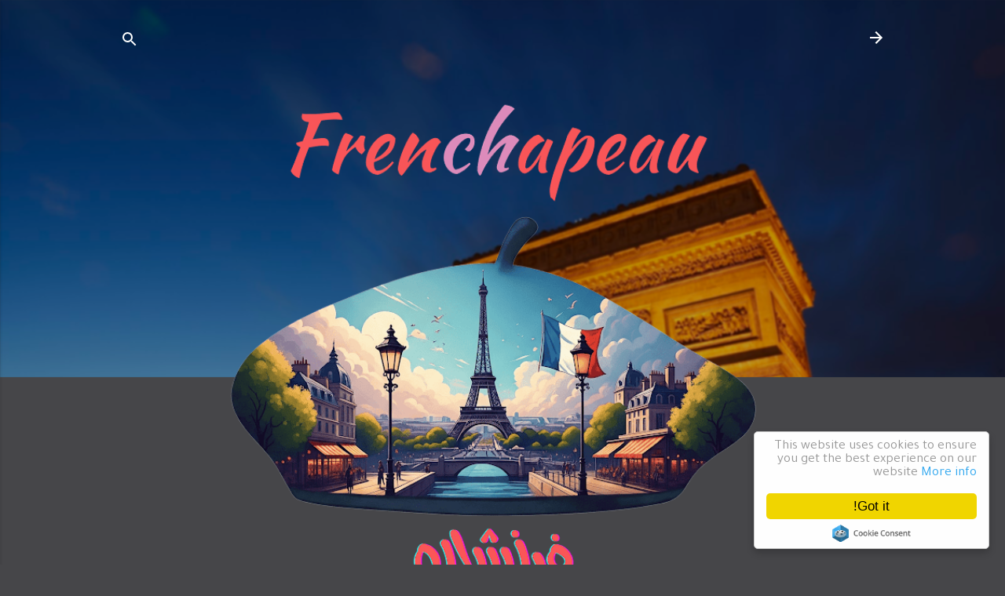

--- FILE ---
content_type: text/html; charset=UTF-8
request_url: https://www.gamalasker.com/2012/05/blog-post_44.html
body_size: 47053
content:
<!DOCTYPE html>
<html dir='rtl' xmlns='http://www.w3.org/1999/xhtml' xmlns:b='http://www.google.com/2005/gml/b' xmlns:data='http://www.google.com/2005/gml/data' xmlns:expr='http://www.google.com/2005/gml/expr'>
<head>
<meta charset='UTF-8'/>
<style type='text/css'>@font-face{font-family:'Cambria';font-style:normal;font-weight:700;font-display:swap;src:url(//fonts.gstatic.com/l/font?kit=GFDvWAB9jnWLT-HIIwkuu7V4NSY7WWA&skey=5202a3b6f5388b49&v=v18)format('woff2');unicode-range:U+0000-00FF,U+0131,U+0152-0153,U+02BB-02BC,U+02C6,U+02DA,U+02DC,U+0304,U+0308,U+0329,U+2000-206F,U+20AC,U+2122,U+2191,U+2193,U+2212,U+2215,U+FEFF,U+FFFD;}@font-face{font-family:'Damion';font-style:normal;font-weight:400;font-display:swap;src:url(//fonts.gstatic.com/s/damion/v15/hv-XlzJ3KEUe_YZkZGw2EzJwV9J-.woff2)format('woff2');unicode-range:U+0100-02BA,U+02BD-02C5,U+02C7-02CC,U+02CE-02D7,U+02DD-02FF,U+0304,U+0308,U+0329,U+1D00-1DBF,U+1E00-1E9F,U+1EF2-1EFF,U+2020,U+20A0-20AB,U+20AD-20C0,U+2113,U+2C60-2C7F,U+A720-A7FF;}@font-face{font-family:'Damion';font-style:normal;font-weight:400;font-display:swap;src:url(//fonts.gstatic.com/s/damion/v15/hv-XlzJ3KEUe_YZkamw2EzJwVw.woff2)format('woff2');unicode-range:U+0000-00FF,U+0131,U+0152-0153,U+02BB-02BC,U+02C6,U+02DA,U+02DC,U+0304,U+0308,U+0329,U+2000-206F,U+20AC,U+2122,U+2191,U+2193,U+2212,U+2215,U+FEFF,U+FFFD;}@font-face{font-family:'Playfair Display';font-style:normal;font-weight:900;font-display:swap;src:url(//fonts.gstatic.com/s/playfairdisplay/v40/nuFvD-vYSZviVYUb_rj3ij__anPXJzDwcbmjWBN2PKfsunDTbtPK-F2qC0usEw.woff2)format('woff2');unicode-range:U+0301,U+0400-045F,U+0490-0491,U+04B0-04B1,U+2116;}@font-face{font-family:'Playfair Display';font-style:normal;font-weight:900;font-display:swap;src:url(//fonts.gstatic.com/s/playfairdisplay/v40/nuFvD-vYSZviVYUb_rj3ij__anPXJzDwcbmjWBN2PKfsunDYbtPK-F2qC0usEw.woff2)format('woff2');unicode-range:U+0102-0103,U+0110-0111,U+0128-0129,U+0168-0169,U+01A0-01A1,U+01AF-01B0,U+0300-0301,U+0303-0304,U+0308-0309,U+0323,U+0329,U+1EA0-1EF9,U+20AB;}@font-face{font-family:'Playfair Display';font-style:normal;font-weight:900;font-display:swap;src:url(//fonts.gstatic.com/s/playfairdisplay/v40/nuFvD-vYSZviVYUb_rj3ij__anPXJzDwcbmjWBN2PKfsunDZbtPK-F2qC0usEw.woff2)format('woff2');unicode-range:U+0100-02BA,U+02BD-02C5,U+02C7-02CC,U+02CE-02D7,U+02DD-02FF,U+0304,U+0308,U+0329,U+1D00-1DBF,U+1E00-1E9F,U+1EF2-1EFF,U+2020,U+20A0-20AB,U+20AD-20C0,U+2113,U+2C60-2C7F,U+A720-A7FF;}@font-face{font-family:'Playfair Display';font-style:normal;font-weight:900;font-display:swap;src:url(//fonts.gstatic.com/s/playfairdisplay/v40/nuFvD-vYSZviVYUb_rj3ij__anPXJzDwcbmjWBN2PKfsunDXbtPK-F2qC0s.woff2)format('woff2');unicode-range:U+0000-00FF,U+0131,U+0152-0153,U+02BB-02BC,U+02C6,U+02DA,U+02DC,U+0304,U+0308,U+0329,U+2000-206F,U+20AC,U+2122,U+2191,U+2193,U+2212,U+2215,U+FEFF,U+FFFD;}@font-face{font-family:'Roboto';font-style:italic;font-weight:300;font-stretch:100%;font-display:swap;src:url(//fonts.gstatic.com/s/roboto/v50/KFO5CnqEu92Fr1Mu53ZEC9_Vu3r1gIhOszmkC3kaSTbQWt4N.woff2)format('woff2');unicode-range:U+0460-052F,U+1C80-1C8A,U+20B4,U+2DE0-2DFF,U+A640-A69F,U+FE2E-FE2F;}@font-face{font-family:'Roboto';font-style:italic;font-weight:300;font-stretch:100%;font-display:swap;src:url(//fonts.gstatic.com/s/roboto/v50/KFO5CnqEu92Fr1Mu53ZEC9_Vu3r1gIhOszmkAnkaSTbQWt4N.woff2)format('woff2');unicode-range:U+0301,U+0400-045F,U+0490-0491,U+04B0-04B1,U+2116;}@font-face{font-family:'Roboto';font-style:italic;font-weight:300;font-stretch:100%;font-display:swap;src:url(//fonts.gstatic.com/s/roboto/v50/KFO5CnqEu92Fr1Mu53ZEC9_Vu3r1gIhOszmkCnkaSTbQWt4N.woff2)format('woff2');unicode-range:U+1F00-1FFF;}@font-face{font-family:'Roboto';font-style:italic;font-weight:300;font-stretch:100%;font-display:swap;src:url(//fonts.gstatic.com/s/roboto/v50/KFO5CnqEu92Fr1Mu53ZEC9_Vu3r1gIhOszmkBXkaSTbQWt4N.woff2)format('woff2');unicode-range:U+0370-0377,U+037A-037F,U+0384-038A,U+038C,U+038E-03A1,U+03A3-03FF;}@font-face{font-family:'Roboto';font-style:italic;font-weight:300;font-stretch:100%;font-display:swap;src:url(//fonts.gstatic.com/s/roboto/v50/KFO5CnqEu92Fr1Mu53ZEC9_Vu3r1gIhOszmkenkaSTbQWt4N.woff2)format('woff2');unicode-range:U+0302-0303,U+0305,U+0307-0308,U+0310,U+0312,U+0315,U+031A,U+0326-0327,U+032C,U+032F-0330,U+0332-0333,U+0338,U+033A,U+0346,U+034D,U+0391-03A1,U+03A3-03A9,U+03B1-03C9,U+03D1,U+03D5-03D6,U+03F0-03F1,U+03F4-03F5,U+2016-2017,U+2034-2038,U+203C,U+2040,U+2043,U+2047,U+2050,U+2057,U+205F,U+2070-2071,U+2074-208E,U+2090-209C,U+20D0-20DC,U+20E1,U+20E5-20EF,U+2100-2112,U+2114-2115,U+2117-2121,U+2123-214F,U+2190,U+2192,U+2194-21AE,U+21B0-21E5,U+21F1-21F2,U+21F4-2211,U+2213-2214,U+2216-22FF,U+2308-230B,U+2310,U+2319,U+231C-2321,U+2336-237A,U+237C,U+2395,U+239B-23B7,U+23D0,U+23DC-23E1,U+2474-2475,U+25AF,U+25B3,U+25B7,U+25BD,U+25C1,U+25CA,U+25CC,U+25FB,U+266D-266F,U+27C0-27FF,U+2900-2AFF,U+2B0E-2B11,U+2B30-2B4C,U+2BFE,U+3030,U+FF5B,U+FF5D,U+1D400-1D7FF,U+1EE00-1EEFF;}@font-face{font-family:'Roboto';font-style:italic;font-weight:300;font-stretch:100%;font-display:swap;src:url(//fonts.gstatic.com/s/roboto/v50/KFO5CnqEu92Fr1Mu53ZEC9_Vu3r1gIhOszmkaHkaSTbQWt4N.woff2)format('woff2');unicode-range:U+0001-000C,U+000E-001F,U+007F-009F,U+20DD-20E0,U+20E2-20E4,U+2150-218F,U+2190,U+2192,U+2194-2199,U+21AF,U+21E6-21F0,U+21F3,U+2218-2219,U+2299,U+22C4-22C6,U+2300-243F,U+2440-244A,U+2460-24FF,U+25A0-27BF,U+2800-28FF,U+2921-2922,U+2981,U+29BF,U+29EB,U+2B00-2BFF,U+4DC0-4DFF,U+FFF9-FFFB,U+10140-1018E,U+10190-1019C,U+101A0,U+101D0-101FD,U+102E0-102FB,U+10E60-10E7E,U+1D2C0-1D2D3,U+1D2E0-1D37F,U+1F000-1F0FF,U+1F100-1F1AD,U+1F1E6-1F1FF,U+1F30D-1F30F,U+1F315,U+1F31C,U+1F31E,U+1F320-1F32C,U+1F336,U+1F378,U+1F37D,U+1F382,U+1F393-1F39F,U+1F3A7-1F3A8,U+1F3AC-1F3AF,U+1F3C2,U+1F3C4-1F3C6,U+1F3CA-1F3CE,U+1F3D4-1F3E0,U+1F3ED,U+1F3F1-1F3F3,U+1F3F5-1F3F7,U+1F408,U+1F415,U+1F41F,U+1F426,U+1F43F,U+1F441-1F442,U+1F444,U+1F446-1F449,U+1F44C-1F44E,U+1F453,U+1F46A,U+1F47D,U+1F4A3,U+1F4B0,U+1F4B3,U+1F4B9,U+1F4BB,U+1F4BF,U+1F4C8-1F4CB,U+1F4D6,U+1F4DA,U+1F4DF,U+1F4E3-1F4E6,U+1F4EA-1F4ED,U+1F4F7,U+1F4F9-1F4FB,U+1F4FD-1F4FE,U+1F503,U+1F507-1F50B,U+1F50D,U+1F512-1F513,U+1F53E-1F54A,U+1F54F-1F5FA,U+1F610,U+1F650-1F67F,U+1F687,U+1F68D,U+1F691,U+1F694,U+1F698,U+1F6AD,U+1F6B2,U+1F6B9-1F6BA,U+1F6BC,U+1F6C6-1F6CF,U+1F6D3-1F6D7,U+1F6E0-1F6EA,U+1F6F0-1F6F3,U+1F6F7-1F6FC,U+1F700-1F7FF,U+1F800-1F80B,U+1F810-1F847,U+1F850-1F859,U+1F860-1F887,U+1F890-1F8AD,U+1F8B0-1F8BB,U+1F8C0-1F8C1,U+1F900-1F90B,U+1F93B,U+1F946,U+1F984,U+1F996,U+1F9E9,U+1FA00-1FA6F,U+1FA70-1FA7C,U+1FA80-1FA89,U+1FA8F-1FAC6,U+1FACE-1FADC,U+1FADF-1FAE9,U+1FAF0-1FAF8,U+1FB00-1FBFF;}@font-face{font-family:'Roboto';font-style:italic;font-weight:300;font-stretch:100%;font-display:swap;src:url(//fonts.gstatic.com/s/roboto/v50/KFO5CnqEu92Fr1Mu53ZEC9_Vu3r1gIhOszmkCXkaSTbQWt4N.woff2)format('woff2');unicode-range:U+0102-0103,U+0110-0111,U+0128-0129,U+0168-0169,U+01A0-01A1,U+01AF-01B0,U+0300-0301,U+0303-0304,U+0308-0309,U+0323,U+0329,U+1EA0-1EF9,U+20AB;}@font-face{font-family:'Roboto';font-style:italic;font-weight:300;font-stretch:100%;font-display:swap;src:url(//fonts.gstatic.com/s/roboto/v50/KFO5CnqEu92Fr1Mu53ZEC9_Vu3r1gIhOszmkCHkaSTbQWt4N.woff2)format('woff2');unicode-range:U+0100-02BA,U+02BD-02C5,U+02C7-02CC,U+02CE-02D7,U+02DD-02FF,U+0304,U+0308,U+0329,U+1D00-1DBF,U+1E00-1E9F,U+1EF2-1EFF,U+2020,U+20A0-20AB,U+20AD-20C0,U+2113,U+2C60-2C7F,U+A720-A7FF;}@font-face{font-family:'Roboto';font-style:italic;font-weight:300;font-stretch:100%;font-display:swap;src:url(//fonts.gstatic.com/s/roboto/v50/KFO5CnqEu92Fr1Mu53ZEC9_Vu3r1gIhOszmkBnkaSTbQWg.woff2)format('woff2');unicode-range:U+0000-00FF,U+0131,U+0152-0153,U+02BB-02BC,U+02C6,U+02DA,U+02DC,U+0304,U+0308,U+0329,U+2000-206F,U+20AC,U+2122,U+2191,U+2193,U+2212,U+2215,U+FEFF,U+FFFD;}@font-face{font-family:'Roboto';font-style:italic;font-weight:700;font-stretch:100%;font-display:swap;src:url(//fonts.gstatic.com/s/roboto/v50/KFO5CnqEu92Fr1Mu53ZEC9_Vu3r1gIhOszmkC3kaSTbQWt4N.woff2)format('woff2');unicode-range:U+0460-052F,U+1C80-1C8A,U+20B4,U+2DE0-2DFF,U+A640-A69F,U+FE2E-FE2F;}@font-face{font-family:'Roboto';font-style:italic;font-weight:700;font-stretch:100%;font-display:swap;src:url(//fonts.gstatic.com/s/roboto/v50/KFO5CnqEu92Fr1Mu53ZEC9_Vu3r1gIhOszmkAnkaSTbQWt4N.woff2)format('woff2');unicode-range:U+0301,U+0400-045F,U+0490-0491,U+04B0-04B1,U+2116;}@font-face{font-family:'Roboto';font-style:italic;font-weight:700;font-stretch:100%;font-display:swap;src:url(//fonts.gstatic.com/s/roboto/v50/KFO5CnqEu92Fr1Mu53ZEC9_Vu3r1gIhOszmkCnkaSTbQWt4N.woff2)format('woff2');unicode-range:U+1F00-1FFF;}@font-face{font-family:'Roboto';font-style:italic;font-weight:700;font-stretch:100%;font-display:swap;src:url(//fonts.gstatic.com/s/roboto/v50/KFO5CnqEu92Fr1Mu53ZEC9_Vu3r1gIhOszmkBXkaSTbQWt4N.woff2)format('woff2');unicode-range:U+0370-0377,U+037A-037F,U+0384-038A,U+038C,U+038E-03A1,U+03A3-03FF;}@font-face{font-family:'Roboto';font-style:italic;font-weight:700;font-stretch:100%;font-display:swap;src:url(//fonts.gstatic.com/s/roboto/v50/KFO5CnqEu92Fr1Mu53ZEC9_Vu3r1gIhOszmkenkaSTbQWt4N.woff2)format('woff2');unicode-range:U+0302-0303,U+0305,U+0307-0308,U+0310,U+0312,U+0315,U+031A,U+0326-0327,U+032C,U+032F-0330,U+0332-0333,U+0338,U+033A,U+0346,U+034D,U+0391-03A1,U+03A3-03A9,U+03B1-03C9,U+03D1,U+03D5-03D6,U+03F0-03F1,U+03F4-03F5,U+2016-2017,U+2034-2038,U+203C,U+2040,U+2043,U+2047,U+2050,U+2057,U+205F,U+2070-2071,U+2074-208E,U+2090-209C,U+20D0-20DC,U+20E1,U+20E5-20EF,U+2100-2112,U+2114-2115,U+2117-2121,U+2123-214F,U+2190,U+2192,U+2194-21AE,U+21B0-21E5,U+21F1-21F2,U+21F4-2211,U+2213-2214,U+2216-22FF,U+2308-230B,U+2310,U+2319,U+231C-2321,U+2336-237A,U+237C,U+2395,U+239B-23B7,U+23D0,U+23DC-23E1,U+2474-2475,U+25AF,U+25B3,U+25B7,U+25BD,U+25C1,U+25CA,U+25CC,U+25FB,U+266D-266F,U+27C0-27FF,U+2900-2AFF,U+2B0E-2B11,U+2B30-2B4C,U+2BFE,U+3030,U+FF5B,U+FF5D,U+1D400-1D7FF,U+1EE00-1EEFF;}@font-face{font-family:'Roboto';font-style:italic;font-weight:700;font-stretch:100%;font-display:swap;src:url(//fonts.gstatic.com/s/roboto/v50/KFO5CnqEu92Fr1Mu53ZEC9_Vu3r1gIhOszmkaHkaSTbQWt4N.woff2)format('woff2');unicode-range:U+0001-000C,U+000E-001F,U+007F-009F,U+20DD-20E0,U+20E2-20E4,U+2150-218F,U+2190,U+2192,U+2194-2199,U+21AF,U+21E6-21F0,U+21F3,U+2218-2219,U+2299,U+22C4-22C6,U+2300-243F,U+2440-244A,U+2460-24FF,U+25A0-27BF,U+2800-28FF,U+2921-2922,U+2981,U+29BF,U+29EB,U+2B00-2BFF,U+4DC0-4DFF,U+FFF9-FFFB,U+10140-1018E,U+10190-1019C,U+101A0,U+101D0-101FD,U+102E0-102FB,U+10E60-10E7E,U+1D2C0-1D2D3,U+1D2E0-1D37F,U+1F000-1F0FF,U+1F100-1F1AD,U+1F1E6-1F1FF,U+1F30D-1F30F,U+1F315,U+1F31C,U+1F31E,U+1F320-1F32C,U+1F336,U+1F378,U+1F37D,U+1F382,U+1F393-1F39F,U+1F3A7-1F3A8,U+1F3AC-1F3AF,U+1F3C2,U+1F3C4-1F3C6,U+1F3CA-1F3CE,U+1F3D4-1F3E0,U+1F3ED,U+1F3F1-1F3F3,U+1F3F5-1F3F7,U+1F408,U+1F415,U+1F41F,U+1F426,U+1F43F,U+1F441-1F442,U+1F444,U+1F446-1F449,U+1F44C-1F44E,U+1F453,U+1F46A,U+1F47D,U+1F4A3,U+1F4B0,U+1F4B3,U+1F4B9,U+1F4BB,U+1F4BF,U+1F4C8-1F4CB,U+1F4D6,U+1F4DA,U+1F4DF,U+1F4E3-1F4E6,U+1F4EA-1F4ED,U+1F4F7,U+1F4F9-1F4FB,U+1F4FD-1F4FE,U+1F503,U+1F507-1F50B,U+1F50D,U+1F512-1F513,U+1F53E-1F54A,U+1F54F-1F5FA,U+1F610,U+1F650-1F67F,U+1F687,U+1F68D,U+1F691,U+1F694,U+1F698,U+1F6AD,U+1F6B2,U+1F6B9-1F6BA,U+1F6BC,U+1F6C6-1F6CF,U+1F6D3-1F6D7,U+1F6E0-1F6EA,U+1F6F0-1F6F3,U+1F6F7-1F6FC,U+1F700-1F7FF,U+1F800-1F80B,U+1F810-1F847,U+1F850-1F859,U+1F860-1F887,U+1F890-1F8AD,U+1F8B0-1F8BB,U+1F8C0-1F8C1,U+1F900-1F90B,U+1F93B,U+1F946,U+1F984,U+1F996,U+1F9E9,U+1FA00-1FA6F,U+1FA70-1FA7C,U+1FA80-1FA89,U+1FA8F-1FAC6,U+1FACE-1FADC,U+1FADF-1FAE9,U+1FAF0-1FAF8,U+1FB00-1FBFF;}@font-face{font-family:'Roboto';font-style:italic;font-weight:700;font-stretch:100%;font-display:swap;src:url(//fonts.gstatic.com/s/roboto/v50/KFO5CnqEu92Fr1Mu53ZEC9_Vu3r1gIhOszmkCXkaSTbQWt4N.woff2)format('woff2');unicode-range:U+0102-0103,U+0110-0111,U+0128-0129,U+0168-0169,U+01A0-01A1,U+01AF-01B0,U+0300-0301,U+0303-0304,U+0308-0309,U+0323,U+0329,U+1EA0-1EF9,U+20AB;}@font-face{font-family:'Roboto';font-style:italic;font-weight:700;font-stretch:100%;font-display:swap;src:url(//fonts.gstatic.com/s/roboto/v50/KFO5CnqEu92Fr1Mu53ZEC9_Vu3r1gIhOszmkCHkaSTbQWt4N.woff2)format('woff2');unicode-range:U+0100-02BA,U+02BD-02C5,U+02C7-02CC,U+02CE-02D7,U+02DD-02FF,U+0304,U+0308,U+0329,U+1D00-1DBF,U+1E00-1E9F,U+1EF2-1EFF,U+2020,U+20A0-20AB,U+20AD-20C0,U+2113,U+2C60-2C7F,U+A720-A7FF;}@font-face{font-family:'Roboto';font-style:italic;font-weight:700;font-stretch:100%;font-display:swap;src:url(//fonts.gstatic.com/s/roboto/v50/KFO5CnqEu92Fr1Mu53ZEC9_Vu3r1gIhOszmkBnkaSTbQWg.woff2)format('woff2');unicode-range:U+0000-00FF,U+0131,U+0152-0153,U+02BB-02BC,U+02C6,U+02DA,U+02DC,U+0304,U+0308,U+0329,U+2000-206F,U+20AC,U+2122,U+2191,U+2193,U+2212,U+2215,U+FEFF,U+FFFD;}@font-face{font-family:'Roboto';font-style:normal;font-weight:400;font-stretch:100%;font-display:swap;src:url(//fonts.gstatic.com/s/roboto/v50/KFO7CnqEu92Fr1ME7kSn66aGLdTylUAMa3GUBHMdazTgWw.woff2)format('woff2');unicode-range:U+0460-052F,U+1C80-1C8A,U+20B4,U+2DE0-2DFF,U+A640-A69F,U+FE2E-FE2F;}@font-face{font-family:'Roboto';font-style:normal;font-weight:400;font-stretch:100%;font-display:swap;src:url(//fonts.gstatic.com/s/roboto/v50/KFO7CnqEu92Fr1ME7kSn66aGLdTylUAMa3iUBHMdazTgWw.woff2)format('woff2');unicode-range:U+0301,U+0400-045F,U+0490-0491,U+04B0-04B1,U+2116;}@font-face{font-family:'Roboto';font-style:normal;font-weight:400;font-stretch:100%;font-display:swap;src:url(//fonts.gstatic.com/s/roboto/v50/KFO7CnqEu92Fr1ME7kSn66aGLdTylUAMa3CUBHMdazTgWw.woff2)format('woff2');unicode-range:U+1F00-1FFF;}@font-face{font-family:'Roboto';font-style:normal;font-weight:400;font-stretch:100%;font-display:swap;src:url(//fonts.gstatic.com/s/roboto/v50/KFO7CnqEu92Fr1ME7kSn66aGLdTylUAMa3-UBHMdazTgWw.woff2)format('woff2');unicode-range:U+0370-0377,U+037A-037F,U+0384-038A,U+038C,U+038E-03A1,U+03A3-03FF;}@font-face{font-family:'Roboto';font-style:normal;font-weight:400;font-stretch:100%;font-display:swap;src:url(//fonts.gstatic.com/s/roboto/v50/KFO7CnqEu92Fr1ME7kSn66aGLdTylUAMawCUBHMdazTgWw.woff2)format('woff2');unicode-range:U+0302-0303,U+0305,U+0307-0308,U+0310,U+0312,U+0315,U+031A,U+0326-0327,U+032C,U+032F-0330,U+0332-0333,U+0338,U+033A,U+0346,U+034D,U+0391-03A1,U+03A3-03A9,U+03B1-03C9,U+03D1,U+03D5-03D6,U+03F0-03F1,U+03F4-03F5,U+2016-2017,U+2034-2038,U+203C,U+2040,U+2043,U+2047,U+2050,U+2057,U+205F,U+2070-2071,U+2074-208E,U+2090-209C,U+20D0-20DC,U+20E1,U+20E5-20EF,U+2100-2112,U+2114-2115,U+2117-2121,U+2123-214F,U+2190,U+2192,U+2194-21AE,U+21B0-21E5,U+21F1-21F2,U+21F4-2211,U+2213-2214,U+2216-22FF,U+2308-230B,U+2310,U+2319,U+231C-2321,U+2336-237A,U+237C,U+2395,U+239B-23B7,U+23D0,U+23DC-23E1,U+2474-2475,U+25AF,U+25B3,U+25B7,U+25BD,U+25C1,U+25CA,U+25CC,U+25FB,U+266D-266F,U+27C0-27FF,U+2900-2AFF,U+2B0E-2B11,U+2B30-2B4C,U+2BFE,U+3030,U+FF5B,U+FF5D,U+1D400-1D7FF,U+1EE00-1EEFF;}@font-face{font-family:'Roboto';font-style:normal;font-weight:400;font-stretch:100%;font-display:swap;src:url(//fonts.gstatic.com/s/roboto/v50/KFO7CnqEu92Fr1ME7kSn66aGLdTylUAMaxKUBHMdazTgWw.woff2)format('woff2');unicode-range:U+0001-000C,U+000E-001F,U+007F-009F,U+20DD-20E0,U+20E2-20E4,U+2150-218F,U+2190,U+2192,U+2194-2199,U+21AF,U+21E6-21F0,U+21F3,U+2218-2219,U+2299,U+22C4-22C6,U+2300-243F,U+2440-244A,U+2460-24FF,U+25A0-27BF,U+2800-28FF,U+2921-2922,U+2981,U+29BF,U+29EB,U+2B00-2BFF,U+4DC0-4DFF,U+FFF9-FFFB,U+10140-1018E,U+10190-1019C,U+101A0,U+101D0-101FD,U+102E0-102FB,U+10E60-10E7E,U+1D2C0-1D2D3,U+1D2E0-1D37F,U+1F000-1F0FF,U+1F100-1F1AD,U+1F1E6-1F1FF,U+1F30D-1F30F,U+1F315,U+1F31C,U+1F31E,U+1F320-1F32C,U+1F336,U+1F378,U+1F37D,U+1F382,U+1F393-1F39F,U+1F3A7-1F3A8,U+1F3AC-1F3AF,U+1F3C2,U+1F3C4-1F3C6,U+1F3CA-1F3CE,U+1F3D4-1F3E0,U+1F3ED,U+1F3F1-1F3F3,U+1F3F5-1F3F7,U+1F408,U+1F415,U+1F41F,U+1F426,U+1F43F,U+1F441-1F442,U+1F444,U+1F446-1F449,U+1F44C-1F44E,U+1F453,U+1F46A,U+1F47D,U+1F4A3,U+1F4B0,U+1F4B3,U+1F4B9,U+1F4BB,U+1F4BF,U+1F4C8-1F4CB,U+1F4D6,U+1F4DA,U+1F4DF,U+1F4E3-1F4E6,U+1F4EA-1F4ED,U+1F4F7,U+1F4F9-1F4FB,U+1F4FD-1F4FE,U+1F503,U+1F507-1F50B,U+1F50D,U+1F512-1F513,U+1F53E-1F54A,U+1F54F-1F5FA,U+1F610,U+1F650-1F67F,U+1F687,U+1F68D,U+1F691,U+1F694,U+1F698,U+1F6AD,U+1F6B2,U+1F6B9-1F6BA,U+1F6BC,U+1F6C6-1F6CF,U+1F6D3-1F6D7,U+1F6E0-1F6EA,U+1F6F0-1F6F3,U+1F6F7-1F6FC,U+1F700-1F7FF,U+1F800-1F80B,U+1F810-1F847,U+1F850-1F859,U+1F860-1F887,U+1F890-1F8AD,U+1F8B0-1F8BB,U+1F8C0-1F8C1,U+1F900-1F90B,U+1F93B,U+1F946,U+1F984,U+1F996,U+1F9E9,U+1FA00-1FA6F,U+1FA70-1FA7C,U+1FA80-1FA89,U+1FA8F-1FAC6,U+1FACE-1FADC,U+1FADF-1FAE9,U+1FAF0-1FAF8,U+1FB00-1FBFF;}@font-face{font-family:'Roboto';font-style:normal;font-weight:400;font-stretch:100%;font-display:swap;src:url(//fonts.gstatic.com/s/roboto/v50/KFO7CnqEu92Fr1ME7kSn66aGLdTylUAMa3OUBHMdazTgWw.woff2)format('woff2');unicode-range:U+0102-0103,U+0110-0111,U+0128-0129,U+0168-0169,U+01A0-01A1,U+01AF-01B0,U+0300-0301,U+0303-0304,U+0308-0309,U+0323,U+0329,U+1EA0-1EF9,U+20AB;}@font-face{font-family:'Roboto';font-style:normal;font-weight:400;font-stretch:100%;font-display:swap;src:url(//fonts.gstatic.com/s/roboto/v50/KFO7CnqEu92Fr1ME7kSn66aGLdTylUAMa3KUBHMdazTgWw.woff2)format('woff2');unicode-range:U+0100-02BA,U+02BD-02C5,U+02C7-02CC,U+02CE-02D7,U+02DD-02FF,U+0304,U+0308,U+0329,U+1D00-1DBF,U+1E00-1E9F,U+1EF2-1EFF,U+2020,U+20A0-20AB,U+20AD-20C0,U+2113,U+2C60-2C7F,U+A720-A7FF;}@font-face{font-family:'Roboto';font-style:normal;font-weight:400;font-stretch:100%;font-display:swap;src:url(//fonts.gstatic.com/s/roboto/v50/KFO7CnqEu92Fr1ME7kSn66aGLdTylUAMa3yUBHMdazQ.woff2)format('woff2');unicode-range:U+0000-00FF,U+0131,U+0152-0153,U+02BB-02BC,U+02C6,U+02DA,U+02DC,U+0304,U+0308,U+0329,U+2000-206F,U+20AC,U+2122,U+2191,U+2193,U+2212,U+2215,U+FEFF,U+FFFD;}@font-face{font-family:'Roboto';font-style:normal;font-weight:700;font-stretch:100%;font-display:swap;src:url(//fonts.gstatic.com/s/roboto/v50/KFO7CnqEu92Fr1ME7kSn66aGLdTylUAMa3GUBHMdazTgWw.woff2)format('woff2');unicode-range:U+0460-052F,U+1C80-1C8A,U+20B4,U+2DE0-2DFF,U+A640-A69F,U+FE2E-FE2F;}@font-face{font-family:'Roboto';font-style:normal;font-weight:700;font-stretch:100%;font-display:swap;src:url(//fonts.gstatic.com/s/roboto/v50/KFO7CnqEu92Fr1ME7kSn66aGLdTylUAMa3iUBHMdazTgWw.woff2)format('woff2');unicode-range:U+0301,U+0400-045F,U+0490-0491,U+04B0-04B1,U+2116;}@font-face{font-family:'Roboto';font-style:normal;font-weight:700;font-stretch:100%;font-display:swap;src:url(//fonts.gstatic.com/s/roboto/v50/KFO7CnqEu92Fr1ME7kSn66aGLdTylUAMa3CUBHMdazTgWw.woff2)format('woff2');unicode-range:U+1F00-1FFF;}@font-face{font-family:'Roboto';font-style:normal;font-weight:700;font-stretch:100%;font-display:swap;src:url(//fonts.gstatic.com/s/roboto/v50/KFO7CnqEu92Fr1ME7kSn66aGLdTylUAMa3-UBHMdazTgWw.woff2)format('woff2');unicode-range:U+0370-0377,U+037A-037F,U+0384-038A,U+038C,U+038E-03A1,U+03A3-03FF;}@font-face{font-family:'Roboto';font-style:normal;font-weight:700;font-stretch:100%;font-display:swap;src:url(//fonts.gstatic.com/s/roboto/v50/KFO7CnqEu92Fr1ME7kSn66aGLdTylUAMawCUBHMdazTgWw.woff2)format('woff2');unicode-range:U+0302-0303,U+0305,U+0307-0308,U+0310,U+0312,U+0315,U+031A,U+0326-0327,U+032C,U+032F-0330,U+0332-0333,U+0338,U+033A,U+0346,U+034D,U+0391-03A1,U+03A3-03A9,U+03B1-03C9,U+03D1,U+03D5-03D6,U+03F0-03F1,U+03F4-03F5,U+2016-2017,U+2034-2038,U+203C,U+2040,U+2043,U+2047,U+2050,U+2057,U+205F,U+2070-2071,U+2074-208E,U+2090-209C,U+20D0-20DC,U+20E1,U+20E5-20EF,U+2100-2112,U+2114-2115,U+2117-2121,U+2123-214F,U+2190,U+2192,U+2194-21AE,U+21B0-21E5,U+21F1-21F2,U+21F4-2211,U+2213-2214,U+2216-22FF,U+2308-230B,U+2310,U+2319,U+231C-2321,U+2336-237A,U+237C,U+2395,U+239B-23B7,U+23D0,U+23DC-23E1,U+2474-2475,U+25AF,U+25B3,U+25B7,U+25BD,U+25C1,U+25CA,U+25CC,U+25FB,U+266D-266F,U+27C0-27FF,U+2900-2AFF,U+2B0E-2B11,U+2B30-2B4C,U+2BFE,U+3030,U+FF5B,U+FF5D,U+1D400-1D7FF,U+1EE00-1EEFF;}@font-face{font-family:'Roboto';font-style:normal;font-weight:700;font-stretch:100%;font-display:swap;src:url(//fonts.gstatic.com/s/roboto/v50/KFO7CnqEu92Fr1ME7kSn66aGLdTylUAMaxKUBHMdazTgWw.woff2)format('woff2');unicode-range:U+0001-000C,U+000E-001F,U+007F-009F,U+20DD-20E0,U+20E2-20E4,U+2150-218F,U+2190,U+2192,U+2194-2199,U+21AF,U+21E6-21F0,U+21F3,U+2218-2219,U+2299,U+22C4-22C6,U+2300-243F,U+2440-244A,U+2460-24FF,U+25A0-27BF,U+2800-28FF,U+2921-2922,U+2981,U+29BF,U+29EB,U+2B00-2BFF,U+4DC0-4DFF,U+FFF9-FFFB,U+10140-1018E,U+10190-1019C,U+101A0,U+101D0-101FD,U+102E0-102FB,U+10E60-10E7E,U+1D2C0-1D2D3,U+1D2E0-1D37F,U+1F000-1F0FF,U+1F100-1F1AD,U+1F1E6-1F1FF,U+1F30D-1F30F,U+1F315,U+1F31C,U+1F31E,U+1F320-1F32C,U+1F336,U+1F378,U+1F37D,U+1F382,U+1F393-1F39F,U+1F3A7-1F3A8,U+1F3AC-1F3AF,U+1F3C2,U+1F3C4-1F3C6,U+1F3CA-1F3CE,U+1F3D4-1F3E0,U+1F3ED,U+1F3F1-1F3F3,U+1F3F5-1F3F7,U+1F408,U+1F415,U+1F41F,U+1F426,U+1F43F,U+1F441-1F442,U+1F444,U+1F446-1F449,U+1F44C-1F44E,U+1F453,U+1F46A,U+1F47D,U+1F4A3,U+1F4B0,U+1F4B3,U+1F4B9,U+1F4BB,U+1F4BF,U+1F4C8-1F4CB,U+1F4D6,U+1F4DA,U+1F4DF,U+1F4E3-1F4E6,U+1F4EA-1F4ED,U+1F4F7,U+1F4F9-1F4FB,U+1F4FD-1F4FE,U+1F503,U+1F507-1F50B,U+1F50D,U+1F512-1F513,U+1F53E-1F54A,U+1F54F-1F5FA,U+1F610,U+1F650-1F67F,U+1F687,U+1F68D,U+1F691,U+1F694,U+1F698,U+1F6AD,U+1F6B2,U+1F6B9-1F6BA,U+1F6BC,U+1F6C6-1F6CF,U+1F6D3-1F6D7,U+1F6E0-1F6EA,U+1F6F0-1F6F3,U+1F6F7-1F6FC,U+1F700-1F7FF,U+1F800-1F80B,U+1F810-1F847,U+1F850-1F859,U+1F860-1F887,U+1F890-1F8AD,U+1F8B0-1F8BB,U+1F8C0-1F8C1,U+1F900-1F90B,U+1F93B,U+1F946,U+1F984,U+1F996,U+1F9E9,U+1FA00-1FA6F,U+1FA70-1FA7C,U+1FA80-1FA89,U+1FA8F-1FAC6,U+1FACE-1FADC,U+1FADF-1FAE9,U+1FAF0-1FAF8,U+1FB00-1FBFF;}@font-face{font-family:'Roboto';font-style:normal;font-weight:700;font-stretch:100%;font-display:swap;src:url(//fonts.gstatic.com/s/roboto/v50/KFO7CnqEu92Fr1ME7kSn66aGLdTylUAMa3OUBHMdazTgWw.woff2)format('woff2');unicode-range:U+0102-0103,U+0110-0111,U+0128-0129,U+0168-0169,U+01A0-01A1,U+01AF-01B0,U+0300-0301,U+0303-0304,U+0308-0309,U+0323,U+0329,U+1EA0-1EF9,U+20AB;}@font-face{font-family:'Roboto';font-style:normal;font-weight:700;font-stretch:100%;font-display:swap;src:url(//fonts.gstatic.com/s/roboto/v50/KFO7CnqEu92Fr1ME7kSn66aGLdTylUAMa3KUBHMdazTgWw.woff2)format('woff2');unicode-range:U+0100-02BA,U+02BD-02C5,U+02C7-02CC,U+02CE-02D7,U+02DD-02FF,U+0304,U+0308,U+0329,U+1D00-1DBF,U+1E00-1E9F,U+1EF2-1EFF,U+2020,U+20A0-20AB,U+20AD-20C0,U+2113,U+2C60-2C7F,U+A720-A7FF;}@font-face{font-family:'Roboto';font-style:normal;font-weight:700;font-stretch:100%;font-display:swap;src:url(//fonts.gstatic.com/s/roboto/v50/KFO7CnqEu92Fr1ME7kSn66aGLdTylUAMa3yUBHMdazQ.woff2)format('woff2');unicode-range:U+0000-00FF,U+0131,U+0152-0153,U+02BB-02BC,U+02C6,U+02DA,U+02DC,U+0304,U+0308,U+0329,U+2000-206F,U+20AC,U+2122,U+2191,U+2193,U+2212,U+2215,U+FEFF,U+FFFD;}</style>
<style>
  img.rounded-corners {
    border-radius: 15px;
    max-width: 100%;
  }
</style>
<meta content='تعلم اللغة الفرنسية بسهولة تحدثا وكتابة من المستوى المبتدئ إلى المستوى المتقدم، مع محتوى عالي الجودة ومميزات تفاعلية وأدوات مساعدة.' name='description'/>
<script async='async' data-ad-client='ca-pub-2825168730391916' src='https://pagead2.googlesyndication.com/pagead/js/adsbygoogle.js'></script>
<meta content='-JuaVuNNoYatzXkmCjYipRf4_52Nu7-NTk2md_JPCII' name='google-site-verification'/>
<!-- gamalasker_banner_AdSense2_468x60_as -->
<!-- Google tag (gtag.js) -->
<script async='async' src='https://www.googletagmanager.com/gtag/js?id=G-8W1JK8H6VY'></script>
<script>
  window.dataLayer = window.dataLayer || [];
  function gtag(){dataLayer.push(arguments);}
  gtag('js', new Date());

  gtag('config', 'G-8W1JK8H6VY');
</script>
<meta content='d73d0452fcf7b87aa79603eac633f00d' name='p:domain_verify'/>
<meta content='width=device-width, initial-scale=1' name='viewport'/>
<title>امتحان ثانوية عامة لغة فرنسية تفاعلى</title>
<meta content='text/html; charset=UTF-8' http-equiv='Content-Type'/>
<!-- Chrome, Firefox OS and Opera -->
<meta content='#464649' name='theme-color'/>
<!-- Windows Phone -->
<meta content='#464649' name='msapplication-navbutton-color'/>
<meta content='blogger' name='generator'/>
<link href='https://www.gamalasker.com/favicon.ico' rel='icon' type='image/x-icon'/>
<link href='https://www.gamalasker.com/2012/05/blog-post_44.html' rel='canonical'/>
<link rel="alternate" type="application/atom+xml" title="Frenchapeau  - Atom" href="https://www.gamalasker.com/feeds/posts/default" />
<link rel="alternate" type="application/rss+xml" title="Frenchapeau  - RSS" href="https://www.gamalasker.com/feeds/posts/default?alt=rss" />
<link rel="service.post" type="application/atom+xml" title="Frenchapeau  - Atom" href="https://www.blogger.com/feeds/7165084569125563546/posts/default" />

<link rel="alternate" type="application/atom+xml" title="Frenchapeau  - Atom" href="https://www.gamalasker.com/feeds/3201352113482919/comments/default" />
<!--Can't find substitution for tag [blog.ieCssRetrofitLinks]-->
<link href='https://blogger.googleusercontent.com/img/b/R29vZ2xl/AVvXsEhGT8Si658yViYsTc5qG7ZI01wVBWO0tkSh6uQZAAHlBwqMXeAuPevmsgnRg1XioCmCcYZGLXu1A780LYKCJ5hWcr3JyJrIRfKWqqKJ02rO7GtqZ2a_1rXSMMRA-oud8hfzx-HJ2H4x2A0-/s320/%D8%A7%D9%84%D8%A7%D9%85%D8%AA%D8%A7%D9%86.jpg' rel='image_src'/>
<meta content='https://www.gamalasker.com/2012/05/blog-post_44.html' property='og:url'/>
<meta content='امتحان ثانوية عامة لغة فرنسية تفاعلى' property='og:title'/>
<meta content='موقعك لتعلم الفرنسية بالعربية. دروس قواعد ونطق وتحضير لاختبارات DELF و TCF.' property='og:description'/>
<meta content='https://blogger.googleusercontent.com/img/b/R29vZ2xl/AVvXsEhGT8Si658yViYsTc5qG7ZI01wVBWO0tkSh6uQZAAHlBwqMXeAuPevmsgnRg1XioCmCcYZGLXu1A780LYKCJ5hWcr3JyJrIRfKWqqKJ02rO7GtqZ2a_1rXSMMRA-oud8hfzx-HJ2H4x2A0-/w1200-h630-p-k-no-nu/%D8%A7%D9%84%D8%A7%D9%85%D8%AA%D8%A7%D9%86.jpg' property='og:image'/>
<style id='page-skin-1' type='text/css'><!--
/*! normalize.css v3.0.1 | MIT License | git.io/normalize */html{font-family:sans-serif;-ms-text-size-adjust:100%;-webkit-text-size-adjust:100%}body{margin:0}article,aside,details,figcaption,figure,footer,header,hgroup,main,nav,section,summary{display:block}audio,canvas,progress,video{display:inline-block;vertical-align:baseline}audio:not([controls]){display:none;height:0}[hidden],template{display:none}a{background:transparent}a:active,a:hover{outline:0}abbr[title]{border-bottom:1px dotted}b,strong{font-weight:bold}dfn{font-style:italic}h1{font-size:2em;margin:.67em 0}mark{background:#ff0;color:#000}small{font-size:80%}sub,sup{font-size:75%;line-height:0;position:relative;vertical-align:baseline}sup{top:-0.5em}sub{bottom:-0.25em}img{border:0}svg:not(:root){overflow:hidden}figure{margin:1em 40px}hr{-moz-box-sizing:content-box;box-sizing:content-box;height:0}pre{overflow:auto}code,kbd,pre,samp{font-family:monospace,monospace;font-size:1em}button,input,optgroup,select,textarea{color:inherit;font:inherit;margin:0}button{overflow:visible}button,select{text-transform:none}button,html input[type="button"],input[type="reset"],input[type="submit"]{-webkit-appearance:button;cursor:pointer}button[disabled],html input[disabled]{cursor:default}button::-moz-focus-inner,input::-moz-focus-inner{border:0;padding:0}input{line-height:normal}input[type="checkbox"],input[type="radio"]{box-sizing:border-box;padding:0}input[type="number"]::-webkit-inner-spin-button,input[type="number"]::-webkit-outer-spin-button{height:auto}input[type="search"]{-webkit-appearance:textfield;-moz-box-sizing:content-box;-webkit-box-sizing:content-box;box-sizing:content-box}input[type="search"]::-webkit-search-cancel-button,input[type="search"]::-webkit-search-decoration{-webkit-appearance:none}fieldset{border:1px solid #c0c0c0;margin:0 2px;padding:.35em .625em .75em}legend{border:0;padding:0}textarea{overflow:auto}optgroup{font-weight:bold}table{border-collapse:collapse;border-spacing:0}td,th{padding:0}
<!-- Constants -->
<Variable name="damionRegular36" description="Damion Regular 36" type="font" default="400 36px Damion, cursive" hideEditor="true" />
<Variable name="damionRegular62" description="Damion Regular 62" type="font" default="400 62px Damion, cursive" hideEditor="true" />
<Variable name="playfairDisplayBlack28" description="Playfair Display Black 28" type="font" default="900 28px Playfair Display, serif" hideEditor="true" />
<Variable name="playfairDisplayBlack36" description="Playfair Display Black 36" type="font" default="900 36px Playfair Display, serif" hideEditor="true" />
<Variable name="playfairDisplayBlack44" description="Playfair Display Black 44" type="font" default="900 44px Playfair Display, serif" hideEditor="true" />
<Variable name="robotoNormal15" description="Roboto Normal 15" type="font" default="15px Roboto, sans-serif" hideEditor="true" />
<Variable name="robotoNormal16" description="Roboto Normal 16" type="font" default="16px Roboto, sans-serif" hideEditor="true" />
<Variable name="robotoLightItalic15" description="Roboto Light Italic 15" type="font" default="italic 300 15px Roboto, sans-serif" hideEditor="true" />
<Variable name="robotoBold22" description="Roboto Bold 22" type="font" default="bold 22px Roboto, sans-serif" hideEditor="true" />
<Variable name="robotoBold30" description="Roboto Bold 30" type="font" default="bold 30px Roboto, sans-serif" hideEditor="true" />
<Variable name="robotoBold45" description="Roboto Bold 45" type="font" default="bold 45px Roboto, sans-serif" hideEditor="true" />
<!-- Variable definitions -->
<Variable name="keycolor" description="Main Color" type="color" default="#2196f3" />
<Variable name="startSide" description="Start side in blog language" type="automatic" default="left" hideEditor="true" />
<Variable name="endSide" description="End side in blog language" type="automatic" default="right" hideEditor="true" />
<Group description="Page Text">
<Variable name="body.text.font" description="Font"
type="font"
default="15px Roboto, sans-serif" />
<Variable name="body.text.color" description="Color"
type="color"
default="#757575" />
</Group>
<Group description="Backgrounds">
<Variable name="body.background.height" description="Background height"
type="length"
min="420px"
max="640px"
default="480px" />
<Variable name="body.background" description="Background"
color="#464649"
type="background"
default="$(color) none repeat scroll top left" />
<Variable name="body.background.color" description="Body background color"
type="color"
default="#eee" />
<Variable name="posts.background.color" description="Post background color"
type="color"
default="#fff" />
<Variable name="body.background.blur" description="Background blur"
type="length"
min="0px"
max="50px"
default="0px" />
</Group>
<Group description="Links">
<Variable name="body.link.color" description="Link color"
type="color"
default="#2196f3" />
<Variable name="body.link.visited.color" description="Visited link color"
type="color"
default="#f1930d" />
<Variable name="body.link.hover.color" description="Link Hover Color"
type="color"
default="#f1930d" />
</Group>
<Group description="Blog title" selector="div.widget.Header">
<Variable name="blog.title.font" description="Font"
type="font"
default="bold 45px Roboto, sans-serif" />
<Variable name="blog.title.color" description="Color"
type="color"
default="#fff" />
<Variable name="header.icons.color"
description="Background icons color"
type="color"
default="#fff" />
</Group>
<Group description="Tabs text" selector="div.widget.PageList">
<Variable name="tabs.font" description="Font"
type="font"
family="Roboto, sans-serif"
size="15px"
default="700 normal $(size) $(family)" />
<Variable name="tabs.color" description="Text color"
type="color"
default="#ccc" />
<Variable name="tabs.selected.color" description="Selected color"
type="color"
default="#fff" />
<Variable name="tabs.overflow.background.color" description="Popup background color"
type="color"
default="#2d324c" />
<Variable name="tabs.overflow.color" description="Popup text color"
type="color"
default="#EEEEEE" />
<Variable name="tabs.overflow.selected.color" description="Popup selected color"
type="color"
default="#ffffff" />
</Group>
<Group description="Posts" selector="div.widget.Blog">
<Variable name="posts.title.color" description="Post title color"
type="color"
default="#212121" />
<Variable name="posts.title.font" description="Post title font"
type="font"
default="bold 22px Roboto, sans-serif" />
<Variable name="posts.stream.title.font" description="Post title stream font"
type="font"
default="bold 30px Roboto, sans-serif" />
<Variable name="posts.text.font" description="Post text font"
type="font"
default="normal normal 16px Arial, Tahoma, Helvetica, FreeSans, sans-serif" />
<Variable name="posts.text.color" description="Post text color"
type="color"
default="#ffffff" />
<Variable name="posts.byline.color" description="Post byline color"
type="color"
default="rgba(0, 0, 0, 0.54)" />
<Variable name="blockquote.font" description="Blockquote font"
type="font"
default="italic 300 15px Roboto, sans-serif" />
<Variable name="blockquote.color" description="Blockquote color"
type="color"
default="#444" />
<Variable name="posts.icons.color"
description="Post icons color"
type="color"
default="#707070" />
</Group>
<Group description="Search">
<Variable name="search.input.color" description="Input color"
type="color"
default="#FFFFFF" />
<Variable name="search.input.font" description="Input font"
type="font"
default="16px Roboto, sans-serif" />
<Variable name="search.placeholder.color" description="Placeholder text color"
type="color"
default="#FFFFFF" />
</Group>
<Group description="Sharing">
<Variable name="sharing.background.color"
description="Sharing background color"
type="color"
default="#2d324c" />
<Variable name="sharing.text.color" description="Sharing text color"
type="color"
default="#ffffff" />
<Variable name="sharing.icons.color"
description="Sharing icons color"
type="color"
default="#ffffff" />
</Group>
<Group description="Popular posts" selector="div.widget.PopularPosts">
<Variable name="popularposts.background.color"
description="Popular post background color"
type="color"
default="#464649" />
<Variable name="popularposts.byline.color"
description="Popular post byline color"
type="color"
default="#bdbdbd" />
<Variable name="popularposts.title.color"
description="Popular post title color"
type="color"
default="#ffffff" />
<Variable name="popularposts.text.color"
description="Popular post text color"
type="color"
default="#EEEEEE" />
<Variable name="popularposts.link.color"
description="Popular post link color"
type="color"
default="#f1930d" />
</Group>
<Group description="Post navigation" selector='div.blog-pager'>
<Variable name="posts.navigation.link.color"
description="Post navigation links color"
type="color"
default="#f1930d" />
<Variable name="posts.navigation.link.visited.color"
description="Post navigation links visited color"
type="color"
default="#ffffff" />
<Variable name="posts.navigation.link.hover.color"
description="Post navigations links hover color"
type="color"
default="#F7CB4D" />
</Group>
<Group description="Sidebar" selector="div.sidebar-container">
<Variable name="sidebar.backgroundColorTop"
description="Background color (Top)"
type="color"
default="#f7f7f7" />
<Variable name="sidebar.backgroundColorTopHD"
description="Background color (Top) - HD"
type="color"
default="rgba(255, 255, 255, 1)" />
<Variable name="sidebar.backgroundColorBottom"
description="Background color (Bottom)"
type="color"
default="#fff" />
<Variable name="sidebar.separator.color"
description="Separator color"
type="color"
default="#ccc" />
<Variable name="widget.title.color"
description="Gadget title color"
type="color"
default="#212121" />
<Variable name="sidebar.icons.color"
description="Sidebar icons color"
type="color"
default="#707070" />
</Group>
<Group description="Author profile" selector='.widget.Profile'>
<Variable name="profile.title.color" description="Profile title color"
type="color"
default="rgba(0,0,0,0.52)" />
<Variable name="profile.text.color" description="Profile text color"
type="color"
default="rgba(0, 0, 0, 0.54)" />
<Variable name="profile.link.color" description="Profile link color"
type="color"
default="#ffffff" />
</Group>
<Group description="Labels" selector=".widget.Label">
<Variable name="labels.text.color"
description="Label text color"
type="color"
default="#f1930d" />
<Variable name="labels.background.color"
description="Label background color"
type="color"
red="66"
green="46"
blue="53"
default="rgba($red, $green, $blue, 0.05)" />
</Group>
<Group description="Attribution" selector=".widget.Attribution">
<Variable name="attribution.text.color" description="Attribution text color"
type="color"
default="#ffffff" />
<Variable name="attribution.link.color" description="Attribution link color"
type="color"
default="#f1930d" />
<Variable name="attribution.icon.color" description="Attribution icon color"
type="color"
default="#707070"
hideEditor="true" />
</Group>
<Group description="Widths">
<Variable name="sidebar.width" description="Sidebar width" type="length"
min="100px" max="1000px" default="284px" />
<Variable name="content.width" description="Content width" type="length"
min="600px" max="2400px" default="922px" />
<Variable name="content.margin" description="Content margin" type="length"
min="0px" max="1000px" default="117px" />
</Group>
*/
/*!************************************************
* Blogger Template Style
* Name: Contempo
**************************************************/
body{
overflow-wrap:break-word;
word-break:break-word;
word-wrap:break-word
}
.hidden{
display:none
}
.invisible{
visibility:hidden
}
.container::after,.float-container::after{
clear:both;
content:'';
display:table
}
.clearboth{
clear:both
}
#comments .comment .comment-actions,.subscribe-popup .FollowByEmail .follow-by-email-submit,.widget.Profile .profile-link,.widget.Profile .profile-link.visit-profile{
background:0 0;
border:0;
box-shadow:none;
color:#f1930d;
cursor:pointer;
font-size:14px;
font-weight:700;
outline:0;
text-decoration:none;
text-transform:uppercase;
width:auto
}
.dim-overlay{
background-color:rgba(0,0,0,.54);
height:100vh;
left:0;
position:fixed;
top:0;
width:100%
}
#sharing-dim-overlay{
background-color:transparent
}
input::-ms-clear{
display:none
}
.blogger-logo,.svg-icon-24.blogger-logo{
fill:#ff9800;
opacity:1
}
.loading-spinner-large{
-webkit-animation:mspin-rotate 1.568s infinite linear;
animation:mspin-rotate 1.568s infinite linear;
height:48px;
overflow:hidden;
position:absolute;
width:48px;
z-index:200
}
.loading-spinner-large>div{
-webkit-animation:mspin-revrot 5332ms infinite steps(4);
animation:mspin-revrot 5332ms infinite steps(4)
}
.loading-spinner-large>div>div{
-webkit-animation:mspin-singlecolor-large-film 1333ms infinite steps(81);
animation:mspin-singlecolor-large-film 1333ms infinite steps(81);
background-size:100%;
height:48px;
width:3888px
}
.mspin-black-large>div>div,.mspin-grey_54-large>div>div{
background-image:url(https://www.blogblog.com/indie/mspin_black_large.svg)
}
.mspin-white-large>div>div{
background-image:url(https://www.blogblog.com/indie/mspin_white_large.svg)
}
.mspin-grey_54-large{
opacity:.54
}
@-webkit-keyframes mspin-singlecolor-large-film{
from{
-webkit-transform:translateX(0);
transform:translateX(0)
}
to{
-webkit-transform:translateX(-3888px);
transform:translateX(-3888px)
}
}
@keyframes mspin-singlecolor-large-film{
from{
-webkit-transform:translateX(0);
transform:translateX(0)
}
to{
-webkit-transform:translateX(-3888px);
transform:translateX(-3888px)
}
}
@-webkit-keyframes mspin-rotate{
from{
-webkit-transform:rotate(0);
transform:rotate(0)
}
to{
-webkit-transform:rotate(360deg);
transform:rotate(360deg)
}
}
@keyframes mspin-rotate{
from{
-webkit-transform:rotate(0);
transform:rotate(0)
}
to{
-webkit-transform:rotate(360deg);
transform:rotate(360deg)
}
}
@-webkit-keyframes mspin-revrot{
from{
-webkit-transform:rotate(0);
transform:rotate(0)
}
to{
-webkit-transform:rotate(-360deg);
transform:rotate(-360deg)
}
}
@keyframes mspin-revrot{
from{
-webkit-transform:rotate(0);
transform:rotate(0)
}
to{
-webkit-transform:rotate(-360deg);
transform:rotate(-360deg)
}
}
.skip-navigation{
background-color:#fff;
box-sizing:border-box;
color:#000;
display:block;
height:0;
left:0;
line-height:50px;
overflow:hidden;
padding-top:0;
position:fixed;
text-align:center;
top:0;
-webkit-transition:box-shadow .3s,height .3s,padding-top .3s;
transition:box-shadow .3s,height .3s,padding-top .3s;
width:100%;
z-index:900
}
.skip-navigation:focus{
box-shadow:0 4px 5px 0 rgba(0,0,0,.14),0 1px 10px 0 rgba(0,0,0,.12),0 2px 4px -1px rgba(0,0,0,.2);
height:50px
}
#main{
outline:0
}
.main-heading{
position:absolute;
clip:rect(1px,1px,1px,1px);
padding:0;
border:0;
height:1px;
width:1px;
overflow:hidden
}
.Attribution{
margin-top:1em;
text-align:center
}
.Attribution .blogger img,.Attribution .blogger svg{
vertical-align:bottom
}
.Attribution .blogger img{
margin-left:.5em
}
.Attribution div{
line-height:24px;
margin-top:.5em
}
.Attribution .copyright,.Attribution .image-attribution{
font-size:.7em;
margin-top:1.5em
}
.BLOG_mobile_video_class{
display:none
}
.bg-photo{
background-attachment:scroll!important
}
body .CSS_LIGHTBOX{
z-index:900
}
.extendable .show-less,.extendable .show-more{
border-color:#f1930d;
color:#f1930d;
margin-top:8px
}
.extendable .show-less.hidden,.extendable .show-more.hidden{
display:none
}
.inline-ad{
display:none;
max-width:100%;
overflow:hidden
}
.adsbygoogle{
display:block
}
#cookieChoiceInfo{
bottom:0;
top:auto
}
iframe.b-hbp-video{
border:0
}
.post-body img{
max-width:100%
}
.post-body iframe{
max-width:100%
}
.post-body a[imageanchor="1"]{
display:inline-block
}
.byline{
margin-left:1em
}
.byline:last-child{
margin-left:0
}
.link-copied-dialog{
max-width:520px;
outline:0
}
.link-copied-dialog .modal-dialog-buttons{
margin-top:8px
}
.link-copied-dialog .goog-buttonset-default{
background:0 0;
border:0
}
.link-copied-dialog .goog-buttonset-default:focus{
outline:0
}
.paging-control-container{
margin-bottom:16px
}
.paging-control-container .paging-control{
display:inline-block
}
.paging-control-container .comment-range-text::after,.paging-control-container .paging-control{
color:#f1930d
}
.paging-control-container .comment-range-text,.paging-control-container .paging-control{
margin-left:8px
}
.paging-control-container .comment-range-text::after,.paging-control-container .paging-control::after{
content:'\00B7';
cursor:default;
padding-right:8px;
pointer-events:none
}
.paging-control-container .comment-range-text:last-child::after,.paging-control-container .paging-control:last-child::after{
content:none
}
.byline.reactions iframe{
height:20px
}
.b-notification{
color:#000;
background-color:#fff;
border-bottom:solid 1px #000;
box-sizing:border-box;
padding:16px 32px;
text-align:center
}
.b-notification.visible{
-webkit-transition:margin-top .3s cubic-bezier(.4,0,.2,1);
transition:margin-top .3s cubic-bezier(.4,0,.2,1)
}
.b-notification.invisible{
position:absolute
}
.b-notification-close{
position:absolute;
right:8px;
top:8px
}
.no-posts-message{
line-height:40px;
text-align:center
}
@media screen and (max-width:800px){
body.item-view .post-body a[imageanchor="1"][style*="float: left;"],body.item-view .post-body a[imageanchor="1"][style*="float: right;"]{
float:none!important;
clear:none!important
}
body.item-view .post-body a[imageanchor="1"] img{
display:block;
height:auto;
margin:0 auto
}
body.item-view .post-body>.separator:first-child>a[imageanchor="1"]:first-child{
margin-top:20px
}
.post-body a[imageanchor]{
display:block
}
body.item-view .post-body a[imageanchor="1"]{
margin-left:0!important;
margin-right:0!important
}
body.item-view .post-body a[imageanchor="1"]+a[imageanchor="1"]{
margin-top:16px
}
}
.item-control{
display:none
}
#comments{
border-top:5px dashed #ffffff;
margin-top:20px;
padding:20px
}
#comments .comment-thread ol{
margin:0;
padding-left:0;
padding-right:0
}
#comments .comment .comment-replybox-single,#comments .comment-thread .comment-replies{
margin-left:60px
}
#comments .comment-thread .thread-count{
display:none
}
#comments .comment{
list-style-type:none;
padding:0 0 30px;
position:relative
}
#comments .comment .comment{
padding-bottom:8px
}
.comment .avatar-image-container{
position:absolute
}
.comment .avatar-image-container img{
border-radius:50%
}
.avatar-image-container svg,.comment .avatar-image-container .avatar-icon{
border-radius:50%;
border:solid 1px #ffffff;
box-sizing:border-box;
fill:#ffffff;
height:35px;
margin:0;
padding:7px;
width:35px
}
.comment .comment-block{
margin-top:10px;
margin-right:60px;
padding-bottom:0
}
#comments .comment-author-header-wrapper{
margin-left:40px
}
#comments .comment .thread-expanded .comment-block{
padding-bottom:20px
}
#comments .comment .comment-header .user,#comments .comment .comment-header .user a{
color:#ffffff;
font-style:normal;
font-weight:700
}
#comments .comment .comment-actions{
bottom:0;
margin-bottom:15px;
position:absolute
}
#comments .comment .comment-actions>*{
margin-right:8px
}
#comments .comment .comment-header .datetime{
bottom:0;
color:rgba(255,255,255,.54);
display:inline-block;
font-size:13px;
font-style:italic;
margin-right:8px
}
#comments .comment .comment-footer .comment-timestamp a,#comments .comment .comment-header .datetime a{
color:rgba(255,255,255,.54)
}
#comments .comment .comment-content,.comment .comment-body{
margin-top:12px;
word-break:break-word
}
.comment-body{
margin-bottom:12px
}
#comments.embed[data-num-comments="0"]{
border:0;
margin-top:0;
padding-top:0
}
#comments.embed[data-num-comments="0"] #comment-post-message,#comments.embed[data-num-comments="0"] div.comment-form>p,#comments.embed[data-num-comments="0"] p.comment-footer{
display:none
}
#comment-editor-src{
display:none
}
.comments .comments-content .loadmore.loaded{
max-height:0;
opacity:0;
overflow:hidden
}
.extendable .remaining-items{
height:0;
overflow:hidden;
-webkit-transition:height .3s cubic-bezier(.4,0,.2,1);
transition:height .3s cubic-bezier(.4,0,.2,1)
}
.extendable .remaining-items.expanded{
height:auto
}
.svg-icon-24,.svg-icon-24-button{
cursor:pointer;
height:24px;
width:24px;
min-width:24px
}
.touch-icon{
margin:-12px;
padding:12px
}
.touch-icon:active,.touch-icon:focus{
background-color:rgba(153,153,153,.4);
border-radius:50%
}
svg:not(:root).touch-icon{
overflow:visible
}
html[dir=rtl] .rtl-reversible-icon{
-webkit-transform:scaleX(-1);
-ms-transform:scaleX(-1);
transform:scaleX(-1)
}
.svg-icon-24-button,.touch-icon-button{
background:0 0;
border:0;
margin:0;
outline:0;
padding:0
}
.touch-icon-button .touch-icon:active,.touch-icon-button .touch-icon:focus{
background-color:transparent
}
.touch-icon-button:active .touch-icon,.touch-icon-button:focus .touch-icon{
background-color:rgba(153,153,153,.4);
border-radius:50%
}
.Profile .default-avatar-wrapper .avatar-icon{
border-radius:50%;
border:solid 1px #ffffff;
box-sizing:border-box;
fill:#ffffff;
margin:0
}
.Profile .individual .default-avatar-wrapper .avatar-icon{
padding:25px
}
.Profile .individual .avatar-icon,.Profile .individual .profile-img{
height:120px;
width:120px
}
.Profile .team .default-avatar-wrapper .avatar-icon{
padding:8px
}
.Profile .team .avatar-icon,.Profile .team .default-avatar-wrapper,.Profile .team .profile-img{
height:40px;
width:40px
}
.snippet-container{
margin:0;
position:relative;
overflow:hidden
}
.snippet-fade{
bottom:0;
box-sizing:border-box;
position:absolute;
width:96px
}
.snippet-fade{
left:0
}
.snippet-fade:after{
content:'\2026'
}
.snippet-fade:after{
float:left
}
.post-bottom{
-webkit-box-align:center;
-webkit-align-items:center;
-ms-flex-align:center;
align-items:center;
display:-webkit-box;
display:-webkit-flex;
display:-ms-flexbox;
display:flex;
-webkit-flex-wrap:wrap;
-ms-flex-wrap:wrap;
flex-wrap:wrap
}
.post-footer{
-webkit-box-flex:1;
-webkit-flex:1 1 auto;
-ms-flex:1 1 auto;
flex:1 1 auto;
-webkit-flex-wrap:wrap;
-ms-flex-wrap:wrap;
flex-wrap:wrap;
-webkit-box-ordinal-group:2;
-webkit-order:1;
-ms-flex-order:1;
order:1
}
.post-footer>*{
-webkit-box-flex:0;
-webkit-flex:0 1 auto;
-ms-flex:0 1 auto;
flex:0 1 auto
}
.post-footer .byline:last-child{
margin-left:1em
}
.jump-link{
-webkit-box-flex:0;
-webkit-flex:0 0 auto;
-ms-flex:0 0 auto;
flex:0 0 auto;
-webkit-box-ordinal-group:3;
-webkit-order:2;
-ms-flex-order:2;
order:2
}
.centered-top-container.sticky{
left:0;
position:fixed;
right:0;
top:0;
width:auto;
z-index:50;
-webkit-transition-property:opacity,-webkit-transform;
transition-property:opacity,-webkit-transform;
transition-property:transform,opacity;
transition-property:transform,opacity,-webkit-transform;
-webkit-transition-duration:.2s;
transition-duration:.2s;
-webkit-transition-timing-function:cubic-bezier(.4,0,.2,1);
transition-timing-function:cubic-bezier(.4,0,.2,1)
}
.centered-top-placeholder{
display:none
}
.collapsed-header .centered-top-placeholder{
display:block
}
.centered-top-container .Header .replaced h1,.centered-top-placeholder .Header .replaced h1{
display:none
}
.centered-top-container.sticky .Header .replaced h1{
display:block
}
.centered-top-container.sticky .Header .header-widget{
background:0 0
}
.centered-top-container.sticky .Header .header-image-wrapper{
display:none
}
.centered-top-container img,.centered-top-placeholder img{
max-width:100%
}
.collapsible{
-webkit-transition:height .3s cubic-bezier(.4,0,.2,1);
transition:height .3s cubic-bezier(.4,0,.2,1)
}
.collapsible,.collapsible>summary{
display:block;
overflow:hidden
}
.collapsible>:not(summary){
display:none
}
.collapsible[open]>:not(summary){
display:block
}
.collapsible:focus,.collapsible>summary:focus{
outline:0
}
.collapsible>summary{
cursor:pointer;
display:block;
padding:0
}
.collapsible:focus>summary,.collapsible>summary:focus{
background-color:transparent
}
.collapsible>summary::-webkit-details-marker{
display:none
}
.collapsible-title{
-webkit-box-align:center;
-webkit-align-items:center;
-ms-flex-align:center;
align-items:center;
display:-webkit-box;
display:-webkit-flex;
display:-ms-flexbox;
display:flex
}
.collapsible-title .title{
-webkit-box-flex:1;
-webkit-flex:1 1 auto;
-ms-flex:1 1 auto;
flex:1 1 auto;
-webkit-box-ordinal-group:1;
-webkit-order:0;
-ms-flex-order:0;
order:0;
overflow:hidden;
text-overflow:ellipsis;
white-space:nowrap
}
.collapsible-title .chevron-down,.collapsible[open] .collapsible-title .chevron-up{
display:block
}
.collapsible-title .chevron-up,.collapsible[open] .collapsible-title .chevron-down{
display:none
}
.flat-button{
cursor:pointer;
display:inline-block;
font-weight:700;
text-transform:uppercase;
border-radius:2px;
padding:8px;
margin:-8px
}
.flat-icon-button{
background:0 0;
border:0;
margin:0;
outline:0;
padding:0;
margin:-12px;
padding:12px;
cursor:pointer;
box-sizing:content-box;
display:inline-block;
line-height:0
}
.flat-icon-button,.flat-icon-button .splash-wrapper{
border-radius:50%
}
.flat-icon-button .splash.animate{
-webkit-animation-duration:.3s;
animation-duration:.3s
}
.overflowable-container{
max-height:47.2px;
overflow:hidden;
position:relative
}
.overflow-button{
cursor:pointer
}
#overflowable-dim-overlay{
background:0 0
}
.overflow-popup{
box-shadow:0 2px 2px 0 rgba(0,0,0,.14),0 3px 1px -2px rgba(0,0,0,.2),0 1px 5px 0 rgba(0,0,0,.12);
background-color:#484849;
left:0;
max-width:calc(100% - 32px);
position:absolute;
top:0;
visibility:hidden;
z-index:101
}
.overflow-popup ul{
list-style:none
}
.overflow-popup .tabs li,.overflow-popup li{
display:block;
height:auto
}
.overflow-popup .tabs li{
padding-left:0;
padding-right:0
}
.overflow-button.hidden,.overflow-popup .tabs li.hidden,.overflow-popup li.hidden{
display:none
}
.pill-button{
background:0 0;
border:1px solid;
border-radius:12px;
cursor:pointer;
display:inline-block;
padding:4px 16px;
text-transform:uppercase
}
.ripple{
position:relative
}
.ripple>*{
z-index:1
}
.splash-wrapper{
bottom:0;
left:0;
overflow:hidden;
pointer-events:none;
position:absolute;
right:0;
top:0;
z-index:0
}
.splash{
background:#ccc;
border-radius:100%;
display:block;
opacity:.6;
position:absolute;
-webkit-transform:scale(0);
-ms-transform:scale(0);
transform:scale(0)
}
.splash.animate{
-webkit-animation:ripple-effect .4s linear;
animation:ripple-effect .4s linear
}
@-webkit-keyframes ripple-effect{
100%{
opacity:0;
-webkit-transform:scale(2.5);
transform:scale(2.5)
}
}
@keyframes ripple-effect{
100%{
opacity:0;
-webkit-transform:scale(2.5);
transform:scale(2.5)
}
}
.search{
display:-webkit-box;
display:-webkit-flex;
display:-ms-flexbox;
display:flex;
line-height:24px;
width:24px
}
.search.focused{
width:100%
}
.search.focused .section{
width:100%
}
.search form{
z-index:101
}
.search h3{
display:none
}
.search form{
display:-webkit-box;
display:-webkit-flex;
display:-ms-flexbox;
display:flex;
-webkit-box-flex:1;
-webkit-flex:1 0 0;
-ms-flex:1 0 0px;
flex:1 0 0;
border-bottom:solid 1px transparent;
padding-bottom:8px
}
.search form>*{
display:none
}
.search.focused form>*{
display:block
}
.search .search-input label{
display:none
}
.centered-top-placeholder.cloned .search form{
z-index:30
}
.search.focused form{
border-color:#FFFFFF;
position:relative;
width:auto
}
.collapsed-header .centered-top-container .search.focused form{
border-bottom-color:transparent
}
.search-expand{
-webkit-box-flex:0;
-webkit-flex:0 0 auto;
-ms-flex:0 0 auto;
flex:0 0 auto
}
.search-expand-text{
display:none
}
.search-close{
display:inline;
vertical-align:middle
}
.search-input{
-webkit-box-flex:1;
-webkit-flex:1 0 1px;
-ms-flex:1 0 1px;
flex:1 0 1px
}
.search-input input{
background:0 0;
border:0;
box-sizing:border-box;
color:#FFFFFF;
display:inline-block;
outline:0;
width:calc(100% - 48px)
}
.search-input input.no-cursor{
color:transparent;
text-shadow:0 0 0 #FFFFFF
}
.collapsed-header .centered-top-container .search-action,.collapsed-header .centered-top-container .search-input input{
color:#ffffff
}
.collapsed-header .centered-top-container .search-input input.no-cursor{
color:transparent;
text-shadow:0 0 0 #ffffff
}
.collapsed-header .centered-top-container .search-input input.no-cursor:focus,.search-input input.no-cursor:focus{
outline:0
}
.search-focused>*{
visibility:hidden
}
.search-focused .search,.search-focused .search-icon{
visibility:visible
}
.search.focused .search-action{
display:block
}
.search.focused .search-action:disabled{
opacity:.3
}
.widget.Sharing .sharing-button{
display:none
}
.widget.Sharing .sharing-buttons li{
padding:0
}
.widget.Sharing .sharing-buttons li span{
display:none
}
.post-share-buttons{
position:relative
}
.centered-bottom .share-buttons .svg-icon-24,.share-buttons .svg-icon-24{
fill:#ffffff
}
.sharing-open.touch-icon-button:active .touch-icon,.sharing-open.touch-icon-button:focus .touch-icon{
background-color:transparent
}
.share-buttons{
background-color:#2d323c;
border-radius:2px;
box-shadow:0 2px 2px 0 rgba(0,0,0,.14),0 3px 1px -2px rgba(0,0,0,.2),0 1px 5px 0 rgba(0,0,0,.12);
color:#ffffff;
list-style:none;
margin:0;
padding:8px 0;
position:absolute;
top:-11px;
min-width:200px;
z-index:101
}
.share-buttons.hidden{
display:none
}
.sharing-button{
background:0 0;
border:0;
margin:0;
outline:0;
padding:0;
cursor:pointer
}
.share-buttons li{
margin:0;
height:48px
}
.share-buttons li:last-child{
margin-bottom:0
}
.share-buttons li .sharing-platform-button{
box-sizing:border-box;
cursor:pointer;
display:block;
height:100%;
margin-bottom:0;
padding:0 16px;
position:relative;
width:100%
}
.share-buttons li .sharing-platform-button:focus,.share-buttons li .sharing-platform-button:hover{
background-color:rgba(128,128,128,.1);
outline:0
}
.share-buttons li svg[class*=" sharing-"],.share-buttons li svg[class^=sharing-]{
position:absolute;
top:10px
}
.share-buttons li span.sharing-platform-button{
position:relative;
top:0
}
.share-buttons li .platform-sharing-text{
display:block;
font-size:16px;
line-height:48px;
white-space:nowrap
}
.share-buttons li .platform-sharing-text{
margin-right:56px
}
.sidebar-container{
background-color:#21305b;
max-width:265px;
overflow-y:auto;
-webkit-transition-property:-webkit-transform;
transition-property:-webkit-transform;
transition-property:transform;
transition-property:transform,-webkit-transform;
-webkit-transition-duration:.3s;
transition-duration:.3s;
-webkit-transition-timing-function:cubic-bezier(0,0,.2,1);
transition-timing-function:cubic-bezier(0,0,.2,1);
width:265px;
z-index:101;
-webkit-overflow-scrolling:touch
}
.sidebar-container .navigation{
line-height:0;
padding:16px
}
.sidebar-container .sidebar-back{
cursor:pointer
}
.sidebar-container .widget{
background:0 0;
margin:0 16px;
padding:16px 0
}
.sidebar-container .widget .title{
color:#f1930d;
margin:0
}
.sidebar-container .widget ul{
list-style:none;
margin:0;
padding:0
}
.sidebar-container .widget ul ul{
margin-right:1em
}
.sidebar-container .widget li{
font-size:16px;
line-height:normal
}
.sidebar-container .widget+.widget{
border-top:1px dashed #4a5568
}
.BlogArchive li{
margin:16px 0
}
.BlogArchive li:last-child{
margin-bottom:0
}
.Label li a{
display:inline-block
}
.BlogArchive .post-count,.Label .label-count{
float:left;
margin-right:.25em
}
.BlogArchive .post-count::before,.Label .label-count::before{
content:'('
}
.BlogArchive .post-count::after,.Label .label-count::after{
content:')'
}
.widget.Translate .skiptranslate>div{
display:block!important
}
.widget.Profile .profile-link{
display:-webkit-box;
display:-webkit-flex;
display:-ms-flexbox;
display:flex
}
.widget.Profile .team-member .default-avatar-wrapper,.widget.Profile .team-member .profile-img{
-webkit-box-flex:0;
-webkit-flex:0 0 auto;
-ms-flex:0 0 auto;
flex:0 0 auto;
margin-left:1em
}
.widget.Profile .individual .profile-link{
-webkit-box-orient:vertical;
-webkit-box-direction:normal;
-webkit-flex-direction:column;
-ms-flex-direction:column;
flex-direction:column
}
.widget.Profile .team .profile-link .profile-name{
-webkit-align-self:center;
-ms-flex-item-align:center;
-ms-grid-row-align:center;
align-self:center;
display:block;
-webkit-box-flex:1;
-webkit-flex:1 1 auto;
-ms-flex:1 1 auto;
flex:1 1 auto
}
.dim-overlay{
background-color:rgba(0,0,0,.54);
z-index:100
}
body.sidebar-visible{
overflow-y:hidden
}
@media screen and (max-width:1681px){
.sidebar-container{
bottom:0;
position:fixed;
top:0;
left:0;
right:auto
}
.sidebar-container.sidebar-invisible{
-webkit-transition-timing-function:cubic-bezier(.4,0,.6,1);
transition-timing-function:cubic-bezier(.4,0,.6,1);
-webkit-transform:translateX(-265px);
-ms-transform:translateX(-265px);
transform:translateX(-265px)
}
}
@media screen and (min-width:1682px){
.sidebar-container{
position:absolute;
top:0;
left:0;
right:auto
}
.sidebar-container .navigation{
display:none
}
}
.dialog{
box-shadow:0 2px 2px 0 rgba(0,0,0,.14),0 3px 1px -2px rgba(0,0,0,.2),0 1px 5px 0 rgba(0,0,0,.12);
background:#2d324c;
box-sizing:border-box;
color:#ffffff;
padding:30px;
position:fixed;
text-align:center;
width:calc(100% - 24px);
z-index:101
}
.dialog input[type=email],.dialog input[type=text]{
background-color:transparent;
border:0;
border-bottom:solid 1px rgba(255,255,255,.12);
color:#ffffff;
display:block;
font-family:Arial, Tahoma, Helvetica, FreeSans, sans-serif;
font-size:16px;
line-height:24px;
margin:auto;
padding-bottom:7px;
outline:0;
text-align:center;
width:100%
}
.dialog input[type=email]::-webkit-input-placeholder,.dialog input[type=text]::-webkit-input-placeholder{
color:#ffffff
}
.dialog input[type=email]::-moz-placeholder,.dialog input[type=text]::-moz-placeholder{
color:#ffffff
}
.dialog input[type=email]:-ms-input-placeholder,.dialog input[type=text]:-ms-input-placeholder{
color:#ffffff
}
.dialog input[type=email]::placeholder,.dialog input[type=text]::placeholder{
color:#ffffff
}
.dialog input[type=email]:focus,.dialog input[type=text]:focus{
border-bottom:solid 2px #f1930d;
padding-bottom:6px
}
.dialog input.no-cursor{
color:transparent;
text-shadow:0 0 0 #ffffff
}
.dialog input.no-cursor:focus{
outline:0
}
.dialog input.no-cursor:focus{
outline:0
}
.dialog input[type=submit]{
font-family:Arial, Tahoma, Helvetica, FreeSans, sans-serif
}
.dialog .goog-buttonset-default{
color:#f1930d
}
.subscribe-popup{
max-width:364px
}
.subscribe-popup h3{
color:#ffffff;
font-size:1.8em;
margin-top:0
}
.subscribe-popup .FollowByEmail h3{
display:none
}
.subscribe-popup .FollowByEmail .follow-by-email-submit{
color:#f1930d;
display:inline-block;
margin:0 auto;
margin-top:24px;
width:auto;
white-space:normal
}
.subscribe-popup .FollowByEmail .follow-by-email-submit:disabled{
cursor:default;
opacity:.3
}
@media (max-width:800px){
.blog-name div.widget.Subscribe{
margin-bottom:16px
}
body.item-view .blog-name div.widget.Subscribe{
margin:8px auto 16px auto;
width:100%
}
}
.tabs{
list-style:none
}
.tabs li{
display:inline-block
}
.tabs li a{
cursor:pointer;
display:inline-block;
font-weight:700;
text-transform:uppercase;
padding:12px 8px
}
.tabs .selected{
border-bottom:4px solid #ffffff
}
.tabs .selected a{
color:#ffffff
}
body#layout .bg-photo,body#layout .bg-photo-overlay{
display:none
}
body#layout .page_body{
padding:0;
position:relative;
top:0
}
body#layout .page{
display:inline-block;
left:inherit;
position:relative;
vertical-align:top;
width:540px
}
body#layout .centered{
max-width:954px
}
body#layout .navigation{
display:none
}
body#layout .sidebar-container{
display:inline-block;
width:40%
}
body#layout .hamburger-menu,body#layout .search{
display:none
}
.centered-top-container .svg-icon-24,body.collapsed-header .centered-top-placeholder .svg-icon-24{
fill:#ffffff
}
.sidebar-container .svg-icon-24{
fill:#ffffff
}
.centered-bottom .svg-icon-24,body.collapsed-header .centered-top-container .svg-icon-24{
fill:#ffffff
}
.centered-bottom .share-buttons .svg-icon-24,.share-buttons .svg-icon-24{
fill:#ffffff
}
body{
background-color:#464649;
color:#ffffff;
font:normal normal 16px Arial, Tahoma, Helvetica, FreeSans, sans-serif;
margin:0;
min-height:100vh
}
img{
max-width:100%
}
h3{
color:#ffffff;
font-size:16px
}
a{
text-decoration:none;
color:#f1930d
}
a:visited{
color:#ffffff
}
a:hover{
color:#F7CB4D
}
blockquote{
color:#d9d9d9;
font:italic bold 16px Roboto, sans-serif;
font-size:x-large;
text-align:center
}
.pill-button{
font-size:12px
}
.bg-photo-container{
height:481px;
overflow:hidden;
position:absolute;
width:100%;
z-index:1
}
.bg-photo{
background:#21305B url(//themes.googleusercontent.com/image?id=0BwVBOzw_-hbMYmEyMzY3ZDAtOTAwZS00YzRkLTkwMWMtMWU4ZjhkYjJlMzZk) no-repeat fixed top center /* Credit: GP232 (http://www.istockphoto.com/portfolio/GP232?platform=blogger) */;
background-attachment:scroll;
background-size:cover;
-webkit-filter:blur(1px);
filter:blur(1px);
height:calc(100% + 2 * 1px);
left:-1px;
position:absolute;
top:-1px;
width:calc(100% + 2 * 1px)
}
.bg-photo-overlay{
background:rgba(0,0,0,.26);
background-size:cover;
height:481px;
position:absolute;
width:100%;
z-index:2
}
.hamburger-menu{
float:left;
margin-top:0
}
.sticky .hamburger-menu{
float:none;
position:absolute
}
.search{
border-bottom:solid 1px rgba(255, 255, 255, 0);
float:right;
position:relative;
-webkit-transition-property:width;
transition-property:width;
-webkit-transition-duration:.5s;
transition-duration:.5s;
-webkit-transition-timing-function:cubic-bezier(.4,0,.2,1);
transition-timing-function:cubic-bezier(.4,0,.2,1);
z-index:101
}
.search .dim-overlay{
background-color:transparent
}
.search form{
height:36px;
-webkit-transition-property:border-color;
transition-property:border-color;
-webkit-transition-delay:.5s;
transition-delay:.5s;
-webkit-transition-duration:.2s;
transition-duration:.2s;
-webkit-transition-timing-function:cubic-bezier(.4,0,.2,1);
transition-timing-function:cubic-bezier(.4,0,.2,1)
}
.search.focused{
width:calc(100% - 48px)
}
.search.focused form{
display:-webkit-box;
display:-webkit-flex;
display:-ms-flexbox;
display:flex;
-webkit-box-flex:1;
-webkit-flex:1 0 1px;
-ms-flex:1 0 1px;
flex:1 0 1px;
border-color:#FFFFFF;
margin-right:-24px;
padding-right:36px;
position:relative;
width:auto
}
.item-view .search,.sticky .search{
left:0;
float:none;
margin-left:0;
position:absolute
}
.item-view .search.focused,.sticky .search.focused{
width:calc(100% - 50px)
}
.item-view .search.focused form,.sticky .search.focused form{
border-bottom-color:#EEEEEE
}
.centered-top-placeholder.cloned .search form{
z-index:30
}
.search_button{
-webkit-box-flex:0;
-webkit-flex:0 0 24px;
-ms-flex:0 0 24px;
flex:0 0 24px;
-webkit-box-orient:vertical;
-webkit-box-direction:normal;
-webkit-flex-direction:column;
-ms-flex-direction:column;
flex-direction:column
}
.search_button svg{
margin-top:0
}
.search-input{
height:48px
}
.search-input input{
display:block;
color:#ffffff;
font:normal normal 16px Arial, Tahoma, Helvetica, FreeSans, sans-serif;
height:48px;
line-height:48px;
padding:0;
width:100%
}
.search-input input::-webkit-input-placeholder{
color:#ffffff;
opacity:.3
}
.search-input input::-moz-placeholder{
color:#ffffff;
opacity:.3
}
.search-input input:-ms-input-placeholder{
color:#ffffff;
opacity:.3
}
.search-input input::placeholder{
color:#ffffff;
opacity:.3
}
.search-action{
background:0 0;
border:0;
color:#FFFFFF;
cursor:pointer;
display:none;
height:48px;
margin-top:0
}
.sticky .search-action{
color:#EEEEEE
}
.search.focused .search-action{
display:block
}
.search.focused .search-action:disabled{
opacity:.3
}
.page_body{
position:relative;
z-index:20
}
.page_body .widget{
margin-bottom:16px
}
.page_body .centered{
box-sizing:border-box;
display:-webkit-box;
display:-webkit-flex;
display:-ms-flexbox;
display:flex;
-webkit-box-orient:vertical;
-webkit-box-direction:normal;
-webkit-flex-direction:column;
-ms-flex-direction:column;
flex-direction:column;
margin:0 auto;
max-width:1007px;
min-height:100vh;
padding:24px 0
}
.page_body .centered>*{
-webkit-box-flex:0;
-webkit-flex:0 0 auto;
-ms-flex:0 0 auto;
flex:0 0 auto
}
.page_body .centered>#footer{
margin-top:auto
}
.blog-name{
margin:24px 0 16px 0
}
.item-view .blog-name,.sticky .blog-name{
box-sizing:border-box;
margin-left:36px;
min-height:48px;
opacity:1;
padding-top:12px
}
.blog-name .subscribe-section-container{
margin-bottom:32px;
text-align:center;
-webkit-transition-property:opacity;
transition-property:opacity;
-webkit-transition-duration:.5s;
transition-duration:.5s
}
.item-view .blog-name .subscribe-section-container,.sticky .blog-name .subscribe-section-container{
margin:0 0 8px 0
}
.blog-name .PageList{
margin-top:16px;
padding-top:8px;
text-align:center
}
.blog-name .PageList .overflowable-contents{
width:100%
}
.blog-name .PageList h3.title{
color:#FFFFFF;
margin:8px auto;
text-align:center;
width:100%
}
.centered-top-container .blog-name{
-webkit-transition-property:opacity;
transition-property:opacity;
-webkit-transition-duration:.5s;
transition-duration:.5s
}
.item-view .return_link{
margin-bottom:12px;
margin-top:12px;
position:absolute
}
.item-view .blog-name{
display:-webkit-box;
display:-webkit-flex;
display:-ms-flexbox;
display:flex;
-webkit-flex-wrap:wrap;
-ms-flex-wrap:wrap;
flex-wrap:wrap;
margin:0 48px 27px 48px
}
.item-view .subscribe-section-container{
-webkit-box-flex:0;
-webkit-flex:0 0 auto;
-ms-flex:0 0 auto;
flex:0 0 auto
}
.item-view #header,.item-view .Header{
margin-bottom:5px;
margin-right:15px
}
.item-view .sticky .Header{
margin-bottom:0
}
.item-view .Header p{
margin:10px 0 0 0;
}
.item-view .post-share-buttons-bottom{
margin-left:16px
}
.sticky{
background:#2d324c;
box-shadow:0 0 20px 0 rgba(0,0,0,.7);
box-sizing:border-box;
margin-left:0
}
.sticky #header{
margin-bottom:8px;
margin-left:8px
}
.sticky .centered-top{
margin:4px auto;
max-width:975px;
min-height:48px
}
.sticky .blog-name{
display:-webkit-box;
display:-webkit-flex;
display:-ms-flexbox;
display:flex;
margin:0 48px
}
.sticky .blog-name #header{
-webkit-box-flex:0;
-webkit-flex:0 1 auto;
-ms-flex:0 1 auto;
flex:0 1 auto;
-webkit-box-ordinal-group:2;
-webkit-order:1;
-ms-flex-order:1;
order:1;
overflow:hidden
}
.sticky .blog-name .subscribe-section-container{
-webkit-box-flex:0;
-webkit-flex:0 0 auto;
-ms-flex:0 0 auto;
flex:0 0 auto;
-webkit-box-ordinal-group:3;
-webkit-order:2;
-ms-flex-order:2;
order:2
}
.sticky .Header h1{
overflow:hidden;
text-overflow:ellipsis;
white-space:nowrap;
margin-left:-10px;
margin-bottom:-10px;
padding-left:10px;
padding-bottom:10px
}
.sticky .Header p{
display:none
}
.sticky .PageList{
display:none
}
.search-focused>*{
visibility:visible
}
.search-focused .hamburger-menu{
visibility:visible
}
.item-view .search-focused .blog-name,.sticky .search-focused .blog-name{
opacity:0
}
.centered-bottom,.centered-top-container,.centered-top-placeholder{
padding:0 16px
}
.centered-top{
position:relative
}
.item-view .centered-top.search-focused .subscribe-section-container,.sticky .centered-top.search-focused .subscribe-section-container{
opacity:0
}
.page_body.has-vertical-ads .centered .centered-bottom{
display:inline-block;
width:calc(100% - 176px)
}
.Header h1{
color:#FFFFFF;
font:normal bold 28px 'Courier New', Courier, FreeMono, monospace;
line-height:normal;
margin:0 0 13px 0;
text-align:center;
width:100%
}
.Header h1 a,.Header h1 a:hover,.Header h1 a:visited{
color:#FFFFFF
}
.item-view .Header h1,.sticky .Header h1{
font-size:24px;
line-height:24px;
margin:0;
text-align:left
}
.sticky .Header h1{
color:#EEEEEE
}
.sticky .Header h1 a,.sticky .Header h1 a:hover,.sticky .Header h1 a:visited{
color:#EEEEEE
}
.Header p{
color:#FFFFFF;
margin:0 0 13px 0;
opacity:.8;
text-align:center
}
.widget .title{
line-height:28px
}
.BlogArchive li{
font-size:16px
}
.BlogArchive .post-count{
color:#EEEEEE
}
#page_body .FeaturedPost,.Blog .blog-posts .post-outer-container{
background:#2d324c;
min-height:40px;
padding:30px 40px;
width:auto
}
.Blog .blog-posts .post-outer-container:last-child{
margin-bottom:0
}
.Blog .blog-posts .post-outer-container .post-outer{
border:0;
position:relative;
padding-bottom:.25em
}
.post-outer-container{
margin-bottom:16px
}
.post:first-child{
margin-top:0
}
.post .thumb{
float:left;
height:20%;
width:20%
}
.post-share-buttons-bottom,.post-share-buttons-top{
float:left
}
.post-share-buttons-bottom{
margin-left:24px
}
.post-footer,.post-header{
clear:right;
color:#bdbdbd;
margin:0;
width:inherit
}
.blog-pager{
text-align:center
}
.blog-pager a{
color:#f1930d
}
.blog-pager a:visited{
color:#ffffff
}
.blog-pager a:hover{
color:#ffffff
}
.post-title{
font:normal bold 26px Arial, Tahoma, Helvetica, FreeSans, sans-serif;
float:right;
margin:0 0 8px 0;
max-width:calc(100% - 48px)
}
.post-title a{
font:normal bold 17px Arial, Tahoma, Helvetica, FreeSans, sans-serif
}
.post-title,.post-title a,.post-title a:hover,.post-title a:visited{
color:#ffffff
}
.post-body{
color:#EEEEEE;
font:normal normal 14px Arial, Tahoma, Helvetica, FreeSans, sans-serif;
line-height:1.6em;
margin:1.5em 0 2em 0;
display:block
}
.post-body img{
height:inherit
}
.post-body .snippet-thumbnail{
float:right;
margin:0;
margin-left:2em;
max-height:128px;
max-width:128px
}
.post-body .snippet-thumbnail img{
max-width:100%
}
.main .FeaturedPost .widget-content{
border:0;
position:relative;
padding-bottom:.25em
}
.FeaturedPost img{
margin-top:2em
}
.FeaturedPost .snippet-container{
margin:2em 0
}
.FeaturedPost .snippet-container p{
margin:0
}
.FeaturedPost .snippet-thumbnail{
float:none;
height:auto;
margin-bottom:2em;
margin-left:0;
overflow:hidden;
max-height:calc(600px + 2em);
max-width:100%;
text-align:center;
width:100%
}
.FeaturedPost .snippet-thumbnail img{
max-width:100%;
width:100%
}
.byline{
color:#bdbdbd;
display:inline-block;
line-height:24px;
margin-top:8px;
vertical-align:top
}
.byline.post-author:first-child{
margin-left:0
}
.byline.reactions .reactions-label{
line-height:22px;
vertical-align:top
}
.byline.post-share-buttons{
position:relative;
display:inline-block;
margin-top:0;
width:100%
}
.byline.post-share-buttons .sharing{
float:left
}
.flat-button.ripple:hover{
background-color:rgba(241,147,13,.12)
}
.flat-button.ripple .splash{
background-color:rgba(241,147,13,.4)
}
a.timestamp-link,a:active.timestamp-link,a:visited.timestamp-link{
color:inherit;
font:inherit;
text-decoration:inherit
}
.post-share-buttons{
margin-left:0
}
.clear-sharing{
min-height:24px
}
.comment-link{
color:#f1930d;
position:relative
}
.comment-link .num_comments{
margin-left:8px;
vertical-align:top
}
#comment-holder .continue{
display:none
}
#comment-editor{
margin-bottom:20px;
margin-top:20px
}
#comments .comment-form h4,#comments h3.title{
position:absolute;
clip:rect(1px,1px,1px,1px);
padding:0;
border:0;
height:1px;
width:1px;
overflow:hidden
}
.post-filter-message{
background-color:rgba(0,0,0,.7);
color:#fff;
display:table;
margin-bottom:16px;
width:100%
}
.post-filter-message div{
display:table-cell;
padding:15px 28px
}
.post-filter-message div:last-child{
padding-right:0;
text-align:left
}
.post-filter-message a{
white-space:nowrap
}
.post-filter-message .search-label,.post-filter-message .search-query{
font-weight:700;
color:#f1930d
}
#blog-pager{
margin:2em 0
}
#blog-pager a{
color:#f1930d;
font-size:14px
}
.subscribe-button{
border-color:#FFFFFF;
color:#FFFFFF
}
.sticky .subscribe-button{
border-color:#EEEEEE;
color:#EEEEEE
}
.tabs{
margin:0 auto;
padding:0
}
.tabs li{
margin:0 8px;
vertical-align:top
}
.tabs .overflow-button a,.tabs li a{
color:#ffffff;
font:normal bold 100% Cambria;
line-height:19.2px
}
.tabs .overflow-button a{
padding:12px 8px
}
.overflow-popup .tabs li{
text-align:left
}
.overflow-popup li a{
color:#ffffff;
display:block;
padding:8px 20px
}
.overflow-popup li.selected a{
color:#ffffff
}
a.report_abuse{
font-weight:400
}
.Label li,.Label span.label-size,.byline.post-labels a{
background-color:#F4C7C3;
border:1px solid #F4C7C3;
border-radius:15px;
display:inline-block;
margin:4px 4px 4px 0;
padding:3px 8px
}
.Label a,.byline.post-labels a{
color:#422e35
}
.Label ul{
list-style:none;
padding:0
}
.PopularPosts{
background-color:#1b1b1b;
padding:30px 40px
}
.PopularPosts .item-content{
color:#ffffff;
margin-top:24px
}
.PopularPosts a,.PopularPosts a:hover,.PopularPosts a:visited{
color:#f1930d
}
.PopularPosts .post-title,.PopularPosts .post-title a,.PopularPosts .post-title a:hover,.PopularPosts .post-title a:visited{
color:#ffffff;
font-size:18px;
font-weight:700;
line-height:24px
}
.PopularPosts,.PopularPosts h3.title a{
color:#EEEEEE;
font:normal normal 14px Arial, Tahoma, Helvetica, FreeSans, sans-serif
}
.main .PopularPosts{
padding:16px 40px
}
.PopularPosts h3.title{
font-size:14px;
margin:0
}
.PopularPosts h3.post-title{
margin-bottom:0
}
.PopularPosts .byline{
color:rgba(252, 252, 252, 0.54)
}
.PopularPosts .jump-link{
float:left;
margin-top:16px
}
.PopularPosts .post-header .byline{
font-size:.9em;
font-style:italic;
margin-top:6px
}
.PopularPosts ul{
list-style:none;
padding:0;
margin:0
}
.PopularPosts .post{
padding:20px 0
}
.PopularPosts .post+.post{
border-top:1px dashed #4a5568
}
.PopularPosts .item-thumbnail{
float:right;
margin-left:32px
}
.PopularPosts .item-thumbnail img{
height:88px;
padding:0;
width:88px
}
.inline-ad{
margin-bottom:16px
}
.desktop-ad .inline-ad{
display:block
}
.adsbygoogle{
overflow:hidden
}
.vertical-ad-container{
float:left;
margin-left:16px;
width:128px
}
.vertical-ad-container .AdSense+.AdSense{
margin-top:16px
}
.inline-ad-placeholder,.vertical-ad-placeholder{
background:#2d324c;
border:1px solid #000;
opacity:.9;
vertical-align:middle;
text-align:center
}
.inline-ad-placeholder span,.vertical-ad-placeholder span{
margin-top:290px;
display:block;
text-transform:uppercase;
font-weight:700;
color:#ffffff
}
.vertical-ad-placeholder{
height:600px
}
.vertical-ad-placeholder span{
margin-top:290px;
padding:0 40px
}
.inline-ad-placeholder{
height:90px
}
.inline-ad-placeholder span{
margin-top:36px
}
.Attribution{
color:#a19b93
}
.Attribution a,.Attribution a:hover,.Attribution a:visited{
color:#f1930d
}
.Attribution svg{
fill:#ffffff
}
.sidebar-container{
box-shadow:1px 1px 3px rgba(0,0,0,.1)
}
.sidebar-container,.sidebar-container .sidebar_bottom{
background-color:#21305b
}
.sidebar-container .navigation,.sidebar-container .sidebar_top_wrapper{
background-color:#eaeaea
}
.sidebar-container .sidebar_top{
overflow:auto
}
.sidebar-container .sidebar_bottom{
width:100%;
padding-top:16px
}
.sidebar-container .widget:first-child{
padding-top:0
}
.sidebar_top .widget.Profile{
padding-bottom:16px
}
.widget.Profile{
margin:0;
width:100%
}
.widget.Profile h2{
display:none
}
.widget.Profile h3.title{
color:#FFFFFF;
margin:16px 32px
}
.widget.Profile .individual{
text-align:center
}
.widget.Profile .individual .profile-link{
padding:1em
}
.widget.Profile .individual .default-avatar-wrapper .avatar-icon{
margin:auto
}
.widget.Profile .team{
margin-bottom:32px;
margin-left:32px;
margin-right:32px
}
.widget.Profile ul{
list-style:none;
padding:0
}
.widget.Profile li{
margin:10px 0
}
.widget.Profile .profile-img{
border-radius:50%;
float:none
}
.widget.Profile .profile-link{
color:#ffffff;
font-size:.9em;
margin-bottom:1em;
opacity:.87;
overflow:hidden
}
.widget.Profile .profile-link.visit-profile{
border-style:solid;
border-width:1px;
border-radius:12px;
cursor:pointer;
font-size:12px;
font-weight:400;
padding:5px 20px;
display:inline-block;
line-height:normal
}
.widget.Profile dd{
color:rgba(234, 234, 234, 0.54);
margin:0 16px
}
.widget.Profile location{
margin-bottom:1em
}
.widget.Profile .profile-textblock{
font-size:14px;
line-height:24px;
position:relative
}
body.sidebar-visible .page_body{
overflow-y:scroll
}
body.sidebar-visible .bg-photo-container{
overflow-y:scroll
}
@media screen and (min-width:1682px){
.sidebar-container{
margin-top:481px;
min-height:calc(100% - 481px);
overflow:visible;
z-index:32
}
.sidebar-container .sidebar_top_wrapper{
background-color:#21305b;
height:481px;
margin-top:-481px
}
.sidebar-container .sidebar_top{
display:-webkit-box;
display:-webkit-flex;
display:-ms-flexbox;
display:flex;
height:481px;
-webkit-box-orient:horizontal;
-webkit-box-direction:normal;
-webkit-flex-direction:row;
-ms-flex-direction:row;
flex-direction:row;
max-height:481px
}
.sidebar-container .sidebar_bottom{
max-width:265px;
width:265px
}
body.collapsed-header .sidebar-container{
z-index:15
}
.sidebar-container .sidebar_top:empty{
display:none
}
.sidebar-container .sidebar_top>:only-child{
-webkit-box-flex:0;
-webkit-flex:0 0 auto;
-ms-flex:0 0 auto;
flex:0 0 auto;
-webkit-align-self:center;
-ms-flex-item-align:center;
-ms-grid-row-align:center;
align-self:center;
width:100%
}
.sidebar_top_wrapper.no-items{
display:none
}
}
.post-snippet.snippet-container{
max-height:120px
}
.post-snippet .snippet-item{
line-height:24px
}
.post-snippet .snippet-fade{
background:-webkit-linear-gradient(right,#2d324c 0,#2d324c 20%,rgba(45, 50, 76, 0) 100%);
background:linear-gradient(to right,#2d324c 0,#2d324c 20%,rgba(45, 50, 76, 0) 100%);
color:#ffffff;
height:24px
}
.popular-posts-snippet.snippet-container{
max-height:72px
}
.popular-posts-snippet .snippet-item{
line-height:24px
}
.PopularPosts .popular-posts-snippet .snippet-fade{
color:#ffffff;
height:24px
}
.main .popular-posts-snippet .snippet-fade{
background:-webkit-linear-gradient(right,#1b1b1b 0,#1b1b1b 20%,rgba(27, 27, 27, 0) 100%);
background:linear-gradient(to right,#1b1b1b 0,#1b1b1b 20%,rgba(27, 27, 27, 0) 100%)
}
.sidebar_bottom .popular-posts-snippet .snippet-fade{
background:-webkit-linear-gradient(right,#21305b 0,#21305b 20%,rgba(33, 48, 91, 0) 100%);
background:linear-gradient(to right,#21305b 0,#21305b 20%,rgba(33, 48, 91, 0) 100%)
}
.profile-snippet.snippet-container{
max-height:192px
}
.has-location .profile-snippet.snippet-container{
max-height:144px
}
.profile-snippet .snippet-item{
line-height:24px
}
.profile-snippet .snippet-fade{
background:-webkit-linear-gradient(right,#eaeaea 0,#eaeaea 20%,rgba(234, 234, 234, 0) 100%);
background:linear-gradient(to right,#eaeaea 0,#eaeaea 20%,rgba(234, 234, 234, 0) 100%);
color:rgba(234, 234, 234, 0.54);
height:24px
}
@media screen and (min-width:1682px){
.profile-snippet .snippet-fade{
background:-webkit-linear-gradient(right,#21305b 0,#21305b 20%,rgba(33, 48, 91, 0) 100%);
background:linear-gradient(to right,#21305b 0,#21305b 20%,rgba(33, 48, 91, 0) 100%)
}
}
@media screen and (max-width:800px){
.blog-name{
margin-top:0
}
body.item-view .blog-name{
margin:0 48px
}
.centered-bottom{
padding:8px
}
body.item-view .centered-bottom{
padding:0
}
.page_body .centered{
padding:10px 0
}
body.item-view #header,body.item-view .widget.Header{
margin-right:0
}
body.collapsed-header .centered-top-container .blog-name{
display:block
}
body.collapsed-header .centered-top-container .widget.Header h1{
text-align:center
}
.widget.Header header{
padding:0
}
.widget.Header h1{
font-size:14.933px;
line-height:14.933px;
margin-bottom:13px
}
body.item-view .widget.Header h1{
text-align:center
}
body.item-view .widget.Header p{
text-align:center
}
.blog-name .widget.PageList{
padding:0
}
body.item-view .centered-top{
margin-bottom:5px
}
.search-action,.search-input{
margin-bottom:-8px
}
.search form{
margin-bottom:8px
}
body.item-view .subscribe-section-container{
margin:5px 0 0 0;
width:100%
}
#page_body.section div.widget.FeaturedPost,div.widget.PopularPosts{
padding:16px
}
div.widget.Blog .blog-posts .post-outer-container{
padding:16px
}
div.widget.Blog .blog-posts .post-outer-container .post-outer{
padding:0
}
.post:first-child{
margin:0
}
.post-body .snippet-thumbnail{
margin:0 3vw 3vw 0
}
.post-body .snippet-thumbnail img{
height:20vw;
width:20vw;
max-height:128px;
max-width:128px
}
div.widget.PopularPosts div.item-thumbnail{
margin:0 3vw 3vw 0
}
div.widget.PopularPosts div.item-thumbnail img{
height:20vw;
width:20vw;
max-height:88px;
max-width:88px
}
.post-title{
line-height:1
}
.post-title,.post-title a{
font-size:20px
}
#page_body.section div.widget.FeaturedPost h3 a{
font-size:22px
}
.mobile-ad .inline-ad{
display:block
}
.page_body.has-vertical-ads .vertical-ad-container,.page_body.has-vertical-ads .vertical-ad-container ins{
display:none
}
.page_body.has-vertical-ads .centered .centered-bottom,.page_body.has-vertical-ads .centered .centered-top{
display:block;
width:auto
}
div.post-filter-message div{
padding:8px 16px
}
}
@media screen and (min-width:1682px){
body{
position:relative
}
body.item-view .blog-name{
margin-left:48px
}
.page_body{
margin-left:265px
}
.search{
margin-left:0
}
.search.focused{
width:100%
}
.sticky{
padding-left:265px
}
.hamburger-menu{
display:none
}
body.collapsed-header .page_body .centered-top-container{
padding-left:265px;
padding-right:0;
width:100%
}
body.collapsed-header .centered-top-container .search.focused{
width:100%
}
body.collapsed-header .centered-top-container .blog-name{
margin-left:0
}
body.collapsed-header.item-view .centered-top-container .search.focused{
width:calc(100% - 50px)
}
body.collapsed-header.item-view .centered-top-container .blog-name{
margin-left:40px
}
}
.backtotop {
border-radius: 20px;
position: fixed;
bottom: 10px; /* increase value to move position up */
left: 5px; /* increase value to move position left */
color: #000000; /* color of text */
background-color: #ffffff; /* background color of button */
font-size: 12px; /* changes size of text */
padding: 10px; /* add space around the text */
text-transform: uppercase; /* change text to all caps */
letter-spacing: 1.0px; /* space between letters */
}
.backtotop:hover {
background-color: #428eff; /* color of background on hover over */
color: #ffffff; /* color of text on hover over */
text-decoration: none; /* no underline */
}
#Attribution1 { display: none; }
.main-table th,
.main-table td {
padding: 12px 18px;
border-left: 1px solid #25a186;
border-right: 1px solid #25a186;
}
.main-table thead tr {
background: #25a186;
color: #fff;
}
.main-table th {
text-align: left;
font-weight: bold;
}
.main-table tbody tr:nth-of-type(even) {
}
.main-table tbody tr:nth-last-of-type(1) {
border-bottom: 3px solid #25a186;
}
.button{
border:0;
background: #9F81F7;
transition: 0.3s;
height:50px;
color: #000;
border-radius:5px;
padding-left:10px;padding-right:10px;
}
.button:hover{
background: #144096;
color: #fff;
}
.table {width:100%;}
.table,.td {}
.td {border: 2px solid #c9c4f5;}
.th,.td{text-align:center;}
.th {padding: 10px;}
.color1 {background-color: #ebed87; color: #000}
.color2 {background-color: #deed87; color: #000}
.color4 {background-color: #edd587; color: #000}
.start {border-radius: 0px 10px 0 0;}
.last {border-radius: 10px 0 0 0;}
.danger {
background-color: #ffdddd;
border-left: 6px solid #f44336;
padding: 4px 12px;
color: black;
}
.success {
background-color: #ddffdd;
border-left: 6px solid #04AA6D;
padding: 4px 12px;
color: black;
}
.info {
background-color: #e7f3fe;
border-left: 6px solid #2196F3;
padding: 4px 12px;
color: black;
}
.warning {
background-color: #ffffcc;
border-left: 6px solid #ffeb3b;
padding: 4px 12px;
color: black;
}/* ... الكثير من أكواد CSS هنا ... */
/* --- كود CSS الخاص بك يبدأ هنا --- */
div.widget.PopularPosts h3.title {
font-size: 0 !important;
color: transparent !important;
line-height: 0 !important;
margin: 0 !important;
padding: 0 !important;
border: none !important;
min-height: 0 !important;
overflow: hidden;
}
div.widget.PopularPosts h3.title:after {
content: "المشاركات الشائعة";
color: #FFFFFF;
font-size: 14px;
font-weight: normal;
line-height: 28px;
display: block;
}
/* --- أكواد الخطوط المخصصة --- */
/* الخط الأساسي لجسم المدونة والفقرات والنصوص العادية */
body, p, .post-body, .main-content {
font-family: 'Tajawal', 'Roboto', sans-serif;
font-weight: 400; /* وزن الخط العادي */
}
/* خط العناوين الرئيسية والبارزة (عناوين المواضيع والأدوات) */
h1, h2, h3, h4, h5, h6, .post-title, .widget-title, .Header h1 {
font-family: 'Cairo', 'Montserrat', sans-serif;
font-weight: 700; /* وزن الخط العريض */
}
/* --- إضافة خط تحت الرابط عند مرور الماوس --- */
a:hover {
text-decoration: underline !important;
}
/* --- تحسينات على ألوان وحالة الروابط --- */
/* 1. تغيير لون الرابط الذي تمت زيارته ليكون مختلفا&#1611; */
a:visited {
color: #c48b32 !important; /* مثال: درجة برتقالي أغمق وأقل سطوعا&#1611; */
}
/* 2. تغيير لون الرابط عند المرور وإضافة خط سفلي */
a:hover {
color: #ffac3c !important; /* مثال: درجة برتقالي أفتح وأكثر إشراقا&#1611; */
text-decoration: underline !important;
}
/* --- نهاية أكواد الخطوط المخصصة --- */
/* Force AdSense Container Visibility Fix for gamalasker.com */
.adsbygoogle {
display: block !important;
visibility: visible !important;
opacity: 1 !important;
position: relative !important;
width: 100% !important;
min-width: 100px !important; /* يمنع العرض من أن يصبح صفرا&#1611; */
height: auto !important;
min-height: 50px !important; /* يمنع الارتفاع من أن يصبح صفرا&#1611; */
margin: 15px auto !important;
text-align: center;
overflow: visible !important;
}
/* Fix for Parent Containers that might be hidden */
.sidebar .widget, .post-body {
overflow: visible !important;
}
/* --- كود CSS الخاص بك ينتهي هنا --- */.post-author {
color: #f1c40f !important; /* يمكنك تغيير هذا اللون الأصفر إلى أي لون تريده */
}
/* ---- كود كامل لجعل القالب مثاليا&#1611; على الشاشات الصغيرة ---- */
@media (max-width: 768px) {
/* --- 1. تكبير حجم الخط لسهولة القراءة --- */
body, p, .post-body {
font-size: 17px !important;
line-height: 1.6em;
}
/* --- 2. جعل المحتوى الرئيسي يأخذ عرض الشاشة بالكامل --- */
.main-wrapper, .content-wrapper, #main-wrapper {
width: 100% !important;
padding-left: 10px !important;
padding-right: 10px !important;
}
/* --- 3. إخفاء الشريط الجانبي لتوفير المساحة --- */
#sidebar-wrapper {
display: none !important;
}
/* --- 4. تأكد من أن الصور والفيديوهات لا تخرج عن إطار الشاشة --- */
/* لاحظ أننا أزلنا height: auto من هنا لتجنب المشاكل */
img, iframe {
max-width: 100% !important;
height: auto; /* مناسب للصور والفيديو */
}
/* --- 5. كود مخصص لإطارات عرض الملفات (الحل لمشكلتك الحالية) --- */
.document-iframe iframe {
width: 100% !important; /* اجعل العرض كاملا&#1611; */
height: 75vh !important; /* واجعل الارتفاع 75% من ارتفاع الشاشة */
}
/* --- 6. تكبير حجم العناوين بشكل مناسب --- */
h1, .post-title {
font-size: 28px !important;
}
h2 {
font-size: 24px !important;
}
}
.search-input input::placeholder {
color: #FFFFFF;  /* <-- ضع كود اللون الذي تريده هنا */
opacity: 1 !important;     /* <-- هذا السطر المهم يزيل الشفافية */
}
.search-input input::-webkit-input-placeholder {
color: #FFFFFF;  /* <-- غي&#1617;ر هذا اللون أيض&#1611;ا */
}
.search-input input::-moz-placeholder {
color: #FFFFFF;  /* <-- وهذا اللون أيض&#1611;ا (مهم لمتصفح فايرفوكس) */
opacity: 1 !important;     /* <-- وهذا السطر لفايرفوكس */
}
--></style>
<style id='template-skin-1' type='text/css'><!--
body#layout .hidden,
body#layout .invisible {
display: inherit;
}
body#layout .navigation {
display: none;
}
body#layout .page,
body#layout .sidebar_top,
body#layout .sidebar_bottom {
display: inline-block;
left: inherit;
position: relative;
vertical-align: top;
}
body#layout .page {
float: right;
width: 55%;
}
body#layout .sidebar-container {
float: right;
width: 40%;
}
body#layout .hamburger-menu {
display: none;
}
--></style>
<style>
    .bg-photo {background-image:url(\/\/themes.googleusercontent.com\/image?id=0BwVBOzw_-hbMYmEyMzY3ZDAtOTAwZS00YzRkLTkwMWMtMWU4ZjhkYjJlMzZk);}
    
@media (max-width: 480px) { .bg-photo {background-image:url(\/\/themes.googleusercontent.com\/image?id=0BwVBOzw_-hbMYmEyMzY3ZDAtOTAwZS00YzRkLTkwMWMtMWU4ZjhkYjJlMzZk&options=w480);}}
@media (max-width: 640px) and (min-width: 481px) { .bg-photo {background-image:url(\/\/themes.googleusercontent.com\/image?id=0BwVBOzw_-hbMYmEyMzY3ZDAtOTAwZS00YzRkLTkwMWMtMWU4ZjhkYjJlMzZk&options=w640);}}
@media (max-width: 800px) and (min-width: 641px) { .bg-photo {background-image:url(\/\/themes.googleusercontent.com\/image?id=0BwVBOzw_-hbMYmEyMzY3ZDAtOTAwZS00YzRkLTkwMWMtMWU4ZjhkYjJlMzZk&options=w800);}}
@media (max-width: 1200px) and (min-width: 801px) { .bg-photo {background-image:url(\/\/themes.googleusercontent.com\/image?id=0BwVBOzw_-hbMYmEyMzY3ZDAtOTAwZS00YzRkLTkwMWMtMWU4ZjhkYjJlMzZk&options=w1200);}}
/* Last tag covers anything over one higher than the previous max-size cap. */
@media (min-width: 1201px) { .bg-photo {background-image:url(\/\/themes.googleusercontent.com\/image?id=0BwVBOzw_-hbMYmEyMzY3ZDAtOTAwZS00YzRkLTkwMWMtMWU4ZjhkYjJlMzZk&options=w1600);}}
  </style>
<script type='text/javascript'>
        (function(i,s,o,g,r,a,m){i['GoogleAnalyticsObject']=r;i[r]=i[r]||function(){
        (i[r].q=i[r].q||[]).push(arguments)},i[r].l=1*new Date();a=s.createElement(o),
        m=s.getElementsByTagName(o)[0];a.async=1;a.src=g;m.parentNode.insertBefore(a,m)
        })(window,document,'script','https://www.google-analytics.com/analytics.js','ga');
        ga('create', 'UA-12790448-6', 'auto', 'blogger');
        ga('blogger.send', 'pageview');
      </script>
<script async='async' src='https://www.gstatic.com/external_hosted/clipboardjs/clipboard.min.js'></script>
<!-- Begin Cookie Consent plugin by Silktide - http://silktide.com/cookieconsent -->
<script type='text/javascript'>
    window.cookieconsent_options = {"message":"This website uses cookies to ensure you get the best experience on our website","dismiss":"Got it!","learnMore":"More info","link":"https://www.gamalasker.com/p/blog-page_7.html","theme":"light-floating"};
</script>
<script src='//cdnjs.cloudflare.com/ajax/libs/cookieconsent2/1.0.10/cookieconsent.min.js' type='text/javascript'></script>
<!-- End Cookie Consent plugin -->
<link href='https://fonts.googleapis.com' rel='preconnect'/>
<link crossorigin='' href='https://fonts.gstatic.com' rel='preconnect'/>
<link href='https://fonts.googleapis.com/css2?family=Cairo:wght@700&family=Montserrat:wght@700&family=Roboto:wght@400;700&family=Tajawal:wght@400;700&display=swap' rel='stylesheet'/>
<link href='https://www.blogger.com/dyn-css/authorization.css?targetBlogID=7165084569125563546&amp;zx=c489cae3-6122-44fb-9508-b8a24c6f85c6' media='none' onload='if(media!=&#39;all&#39;)media=&#39;all&#39;' rel='stylesheet'/><noscript><link href='https://www.blogger.com/dyn-css/authorization.css?targetBlogID=7165084569125563546&amp;zx=c489cae3-6122-44fb-9508-b8a24c6f85c6' rel='stylesheet'/></noscript>
<meta name='google-adsense-platform-account' content='ca-host-pub-1556223355139109'/>
<meta name='google-adsense-platform-domain' content='blogspot.com'/>

<!-- data-ad-client=ca-pub-2825168730391916 -->

<link rel="stylesheet" href="https://fonts.googleapis.com/css2?display=swap&family=Caveat&family=Anton&family=Sriracha&family=PT+Sans&family=Harmattan&family=Roboto+Condensed&family=Playfair+Display&family=Tajawal&family=Dancing+Script&family=Prompt&family=Zilla+Slab+Highlight&family=Roboto&family=Pacifico&family=Balsamiq+Sans&family=Reem+Kufi&family=Questrial&family=Ubuntu&family=Shadows+Into+Light&family=Montserrat&family=Amiri&family=Aref+Ruqaa&family=Cairo&family=Merienda+One&family=Arial+Black&family=Arial+Rounded&family=Calibri&family=Kufam&family=Mada&family=Tahoma&family=Changa&family=El+Messiri&family=Jomhuria&family=Katibeh&family=Lalezar&family=Mirza"></head>
<body class='item-view version-1-3-0'>
<a class='skip-navigation' href='#main' tabindex='0'>
التخطي إلى المحتوى الرئيسي
</a>
<div class='page'>
<div class='bg-photo-overlay'></div>
<div class='bg-photo-container'>
<div class='bg-photo'></div>
</div>
<div class='page_body'>
<div class='centered'>
<div class='centered-top-placeholder'></div>
<header class='centered-top-container' role='banner'>
<div class='centered-top'>
<a class='return_link' href='https://www.gamalasker.com/'>
<button class='svg-icon-24-button back-button rtl-reversible-icon flat-icon-button ripple'>
<svg class='svg-icon-24'>
<use xlink:href='/responsive/sprite_v1_6.css.svg#ic_arrow_back_black_24dp' xmlns:xlink='http://www.w3.org/1999/xlink'></use>
</svg>
</button>
</a>
<div class='search'>
<button aria-label='البحث' class='search-expand touch-icon-button'>
<div class='flat-icon-button ripple'>
<svg class='svg-icon-24 search-expand-icon'>
<use xlink:href='/responsive/sprite_v1_6.css.svg#ic_search_black_24dp' xmlns:xlink='http://www.w3.org/1999/xlink'></use>
</svg>
</div>
</button>
<div class='section' id='search_top' name='Search (Top)'><div class='widget BlogSearch' data-version='2' id='BlogSearch1'>
<h3 class='title'>
ابحث فى الموقع
</h3>
<div class='widget-content' role='search'>
<form action='https://www.gamalasker.com/search' target='_top'>
<div class='search-input'>
<input aria-label='بحث هذا الموقع الالكترونى' autocomplete='off' name='q' placeholder='بحث هذا الموقع الالكترونى' value=''/>
</div>
<input class='search-action flat-button' type='submit' value='البحث'/>
</form>
</div>
</div></div>
</div>
<div class='clearboth'></div>
<div class='blog-name container'>
<div class='container section' id='header' name='Header'><div class='widget Header' data-version='2' id='Header1'>
<div class='header-widget'>
<a class='header-image-wrapper' href='https://www.gamalasker.com/'>
<img alt='Frenchapeau ' data-original-height='753' data-original-width='753' src='https://blogger.googleusercontent.com/img/a/AVvXsEig87EbfFzhyKuaqcCO8N5CYjurs9ZYxJ2d-XCePhiM3RQAfoRGuYbFFc1DVDH_mhTb9FqjS4MO3XODfkWJ6vtR-ecEBUui4vj6vAATigDKA1hpPryauqYDcYzRDCet5_rLEi51OntwDkPQyVB6O5Upe8cmMRuwEp7HVbe8oDJbrZGmbuLQC8JxbxDsBwM=s753' srcset='https://blogger.googleusercontent.com/img/a/AVvXsEig87EbfFzhyKuaqcCO8N5CYjurs9ZYxJ2d-XCePhiM3RQAfoRGuYbFFc1DVDH_mhTb9FqjS4MO3XODfkWJ6vtR-ecEBUui4vj6vAATigDKA1hpPryauqYDcYzRDCet5_rLEi51OntwDkPQyVB6O5Upe8cmMRuwEp7HVbe8oDJbrZGmbuLQC8JxbxDsBwM=w120 120w, https://blogger.googleusercontent.com/img/a/AVvXsEig87EbfFzhyKuaqcCO8N5CYjurs9ZYxJ2d-XCePhiM3RQAfoRGuYbFFc1DVDH_mhTb9FqjS4MO3XODfkWJ6vtR-ecEBUui4vj6vAATigDKA1hpPryauqYDcYzRDCet5_rLEi51OntwDkPQyVB6O5Upe8cmMRuwEp7HVbe8oDJbrZGmbuLQC8JxbxDsBwM=w240 240w, https://blogger.googleusercontent.com/img/a/AVvXsEig87EbfFzhyKuaqcCO8N5CYjurs9ZYxJ2d-XCePhiM3RQAfoRGuYbFFc1DVDH_mhTb9FqjS4MO3XODfkWJ6vtR-ecEBUui4vj6vAATigDKA1hpPryauqYDcYzRDCet5_rLEi51OntwDkPQyVB6O5Upe8cmMRuwEp7HVbe8oDJbrZGmbuLQC8JxbxDsBwM=w480 480w, https://blogger.googleusercontent.com/img/a/AVvXsEig87EbfFzhyKuaqcCO8N5CYjurs9ZYxJ2d-XCePhiM3RQAfoRGuYbFFc1DVDH_mhTb9FqjS4MO3XODfkWJ6vtR-ecEBUui4vj6vAATigDKA1hpPryauqYDcYzRDCet5_rLEi51OntwDkPQyVB6O5Upe8cmMRuwEp7HVbe8oDJbrZGmbuLQC8JxbxDsBwM=w640 640w, https://blogger.googleusercontent.com/img/a/AVvXsEig87EbfFzhyKuaqcCO8N5CYjurs9ZYxJ2d-XCePhiM3RQAfoRGuYbFFc1DVDH_mhTb9FqjS4MO3XODfkWJ6vtR-ecEBUui4vj6vAATigDKA1hpPryauqYDcYzRDCet5_rLEi51OntwDkPQyVB6O5Upe8cmMRuwEp7HVbe8oDJbrZGmbuLQC8JxbxDsBwM=w800 800w'/>
</a>
<p>
من الأساسيات إلى الطلاقة&#1548; دليلك لإتقان الفرنسية. تعلم بأسلوب شيق وتفاعلي يجعلك تتحدث بثقة. ابدأ الآن!
</p>
</div>
</div></div>
<nav role='navigation'>
<div class='clearboth section' id='page_list_top' name='قائمة الصفحات (بالأعلى)'><div class='widget PageList' data-version='2' id='PageList3'>
<div class='widget-content'>
<div class='overflowable-container'>
<div class='overflowable-contents'>
<div class='container'>
<ul class='tabs'>
<li class='overflowable-item'>
<a href='http://www.gamalasker.com/'>الصفحة الرئيسية</a>
</li>
<li class='overflowable-item'>
<a href='https://www.gamalasker.com/p/newsletters.html'>القائمة البريدية للموقع</a>
</li>
<li class='overflowable-item'>
<a href='https://www.gamalasker.com/p/votre-avis.html'>رأيك يهمنا</a>
</li>
<li class='overflowable-item'>
<a href='https://www.gamalasker.com/p/frenchapeau-forum.html'>frenchapeau forum </a>
</li>
<li class='overflowable-item'>
<a href='https://www.gamalasker.com/p/index.html'>الفهرس</a>
</li>
<li class='overflowable-item'>
<a href='https://frenchcourses.my.canva.site/learn-french'>دورات ودروس اللغة الفرنسية الخاصة</a>
</li>
<li class='overflowable-item'>
<a href='https://grammaire.gamalasker.com/'>قواعد الفرنسية المبسطة</a>
</li>
<li class='overflowable-item'>
<a href='https://grammaire.gamalasker.com/assets'>قاموس المذكر والمؤنث</a>
</li>
<li class='overflowable-item'>
<a href='https://www.gamalasker.com/p/blog-page_24.html'>Podcast français</a>
</li>
<li class='overflowable-item'>
<a href='https://www.gamalasker.com/p/blog-page_7.html'>سياسة الخصوصية</a>
</li>
<li class='overflowable-item'>
<a href='https://www.gamalasker.com/p/apprenez-le-francais-au-quotidien.html'>Apprenez le français au quotidien</a>
</li>
<li class='overflowable-item'>
<a href='https://www.gamalasker.com/p/catalogue-de-jeux-educatifs.html'> Catalogue de Jeux Éducatifs</a>
</li>
<li class='overflowable-item'>
<a href='https://www.gamalasker.com/p/les-chiffres-et-les-nombres-en-lettres.html'>Les Chiffres et les Nombres en Lettres</a>
</li>
<li class='overflowable-item'>
<a href='https://www.gamalasker.com/p/blog-page_78.html'>تطبيقات تعليم الفرنسية</a>
</li>
<li class='overflowable-item'>
<a href='https://www.youtube.com/c/askergamal'>قناة اليوتيوب</a>
</li>
<li class='overflowable-item'>
<a href='https://www.gamalasker.com/p/blog-page.html'>أزمنة اللغة الفرنسية</a>
</li>
<li class='overflowable-item'>
<a href='https://www.gamalasker.com/p/contactez-nous.html'>Contactez-nous</a>
</li>
<li class='overflowable-item'>
<a href='https://www.gamalasker.com/p/blog-page_10.html'>دورات وكورسات اللغة الفرنسية حسب الطلب ٢٠٢٤</a>
</li>
<li class='overflowable-item'>
<a href='https://www.gamalasker.com/2023/07/cours%20de%20francais%20pour%20de.html'>دورة تأسيس الفرنساوى من البداية</a>
</li>
<li class='overflowable-item'>
<a href='https://alsarrad.blogspot.com/'>قصصى القصيرة</a>
</li>
</ul>
</div>
</div>
<div class='overflow-button hidden'>
<a>&#8207;المزيد&hellip;</a>
</div>
</div>
</div>
</div>
</div>
</nav>
</div>
</div>
</header>
<div>
<div class='vertical-ad-container section' id='ads' name='الإعلانات'><div class='widget HTML' data-version='2' id='HTML6'>
<div class='widget-content'>
<script async="async" src="https://pagead2.googlesyndication.com/pagead/js/adsbygoogle.js" ></script>
<!-- gamalasker_ads_AdSense2_1x1_as -->
<ins class="adsbygoogle"
     style="display:block"
     data-ad-client="ca-pub-2825168730391916"
     data-ad-slot="3307497803"
     data-ad-format="auto"
     data-full-width-responsive="true"></ins>
<script>
     (adsbygoogle = window.adsbygoogle || []).push({});
</script>
</div>
</div>
</div>
<main class='centered-bottom' id='main' role='main' tabindex='-1'>
<div class='main section' id='page_body' name='نص الصفحة'><div class='widget AdSense' data-version='2' id='AdSense5'>
<div class='widget-content'>
<script async src="https://pagead2.googlesyndication.com/pagead/js/adsbygoogle.js"></script>
<!-- gamalasker_page_body_AdSense5_1x1_as -->
<ins class="adsbygoogle"
     style="display:block"
     data-ad-client="ca-pub-2825168730391916"
     data-ad-host="ca-host-pub-1556223355139109"
     data-ad-slot="8506340829"
     data-ad-format="auto"
     data-full-width-responsive="true"></ins>
<script>
(adsbygoogle = window.adsbygoogle || []).push({});
</script>
</div>
</div>
<div class='widget HTML' data-version='2' id='HTML8'>
<div class='widget-content'>
<!-- 
  صندوق الدرس التفاعلي مع كود الإخفاء المدمج
-->
<div id="interactive-lesson-widget">
  
    <!-- لإضافة خط عربي جميل -->
    <link rel="preconnect" href="https://fonts.googleapis.com" />
    <link rel="preconnect" href="https://fonts.gstatic.com" crossorigin />
    <link href="https://fonts.googleapis.com/css2?family=Cairo:wght@400;700&amp;display=swap" rel="stylesheet" />

    <!-- صندوق المحتوى -->
    <div style="background-color: #f8f9fa; border: 1px solid #dee2e6; border-right: 5px solid #0d6efd; border-radius: 8px; padding: 25px; text-align: center; font-family: 'Cairo', sans-serif; margin: 30px auto; max-width: 95%; box-shadow: 0 4px 8px rgba(0,0,0,0.05);">
        
        <!-- النص الرئيسي الذي يصف الدرس -->
        <h3 style="color: #212529; font-size: 24px; font-weight: 700; margin-top: 0; margin-bottom: 10px;">
            درس تفاعلي: تمثيل قصة حقيقية
        </h3>
        
        <!-- شرح مبسط للزائر عن فائدة الدرس -->
        <p style="color: #495057; font-size: 16px; line-height: 1.7; margin-bottom: 25px;">
            هل أنت مستعد لممارسة اللغة الفرنسية بطريقة لن تنساها&#1567; انغمس في قصة وتفاعل معها لاتخاذ قرارات حقيقية تؤثر على نهايتها.
        </p>

        <!-- 
          الزر الذي سينقل الزائر إلى صفحة الدرس 
          !!! تنبيه: لا تنس تغيير الرابط الموجود أدناه
        -->
        <button 
            onclick="window.location.href='https://www.gamalasker.com/p/dialogue-francais-interactif-la-gare.html'" 
            style="background: linear-gradient(45deg, #0d6efd, #0d6efd); color: white; border: none; padding: 14px 30px; font-size: 18px; font-weight: bold; border-radius: 50px; cursor: pointer; transition: all 0.3s ease; box-shadow: 0 4px 15px rgba(13, 110, 253, 0.4);">
            ابدأ تقمص الدور
        </button>
    </div>
</div>

<!-- 
  هذا هو الكود الذكي الذي سيخفي الأداة من كل الصفحات ما عدا الرئيسية
-->
<script type="text/javascript">
// <![CDATA[
  (function() {
    // الحصول على مسار الصفحة الحالي
    const currentPath = window.location.pathname;

    // التحقق إذا كانت الصفحة هي الرئيسية (مع مراعاة نسخة الموبايل ?m=1)
    if (currentPath === '/' || currentPath.startsWith('/?m=')) {
      // لا تفعل شيئ&#1611;ا&#1548; اترك الأداة ظاهرة
    } else {
      // إذا لم تكن الصفحة الرئيسية&#1548; قم بإخفاء الأداة
      const widgetContainer = document.getElementById('interactive-lesson-widget');
      if (widgetContainer) {
        widgetContainer.style.display = 'none';
      }
    }
  })();
// ]]>
</script>
</div>
</div><div class='widget Blog' data-version='2' id='Blog1'>
<div class='blog-posts hfeed container'>
<article class='post-outer-container'>
<div class='post-outer'>
<div class='post'>
<script type='application/ld+json'>{
  "@context": "http://schema.org",
  "@type": "BlogPosting",
  "mainEntityOfPage": {
    "@type": "WebPage",
    "@id": "https://www.gamalasker.com/2012/05/blog-post_44.html"
  },
  "headline": "امتحان ثانوية عامة لغة فرنسية تفاعلى","description": "بسم الله الرحمن الرحيم   هل جربت يوما ان تحل امتحان ثانوية عامة وتأخذ درجتك فى الحال&#1567;   اذاكانت الاجابة نعم او لا فجرب معى هذا الملف واختب...","datePublished": "2012-05-13T19:24:00+02:00",
  "dateModified": "2012-05-13T19:24:54+02:00","image": {
    "@type": "ImageObject","url": "https://blogger.googleusercontent.com/img/b/R29vZ2xl/AVvXsEhGT8Si658yViYsTc5qG7ZI01wVBWO0tkSh6uQZAAHlBwqMXeAuPevmsgnRg1XioCmCcYZGLXu1A780LYKCJ5hWcr3JyJrIRfKWqqKJ02rO7GtqZ2a_1rXSMMRA-oud8hfzx-HJ2H4x2A0-/w1200-h630-p-k-no-nu/%D8%A7%D9%84%D8%A7%D9%85%D8%AA%D8%A7%D9%86.jpg",
    "height": 630,
    "width": 1200},"publisher": {
    "@type": "Organization",
    "name": "Blogger",
    "logo": {
      "@type": "ImageObject",
      "url": "https://lh3.googleusercontent.com/ULB6iBuCeTVvSjjjU1A-O8e9ZpVba6uvyhtiWRti_rBAs9yMYOFBujxriJRZ-A=h60",
      "width": 206,
      "height": 60
    }
  },"author": {
    "@type": "Person",
    "name": "جمال عسكر"
  }
}</script>
<a name='3201352113482919'></a>
<h3 class='post-title entry-title'>
امتحان ثانوية عامة لغة فرنسية تفاعلى
</h3>
<div class='post-share-buttons post-share-buttons-top'>
<div class='byline post-share-buttons goog-inline-block'>
<div aria-owns='sharing-popup-Blog1-byline-3201352113482919' class='sharing' data-title='امتحان ثانوية عامة لغة فرنسية تفاعلى'>
<button aria-controls='sharing-popup-Blog1-byline-3201352113482919' aria-label='مشاركة' class='sharing-button touch-icon-button' id='sharing-button-Blog1-byline-3201352113482919' role='button'>
<div class='flat-icon-button ripple'>
<svg class='svg-icon-24'>
<use xlink:href='/responsive/sprite_v1_6.css.svg#ic_share_black_24dp' xmlns:xlink='http://www.w3.org/1999/xlink'></use>
</svg>
</div>
</button>
<div class='share-buttons-container'>
<ul aria-hidden='true' aria-label='مشاركة' class='share-buttons hidden' id='sharing-popup-Blog1-byline-3201352113482919' role='menu'>
<li>
<span aria-label='الحصول على الرابط' class='sharing-platform-button sharing-element-link' data-href='https://www.blogger.com/share-post.g?blogID=7165084569125563546&postID=3201352113482919&target=' data-url='https://www.gamalasker.com/2012/05/blog-post_44.html' role='menuitem' tabindex='-1' title='الحصول على الرابط'>
<svg class='svg-icon-24 touch-icon sharing-link'>
<use xlink:href='/responsive/sprite_v1_6.css.svg#ic_24_link_dark' xmlns:xlink='http://www.w3.org/1999/xlink'></use>
</svg>
<span class='platform-sharing-text'>الحصول على الرابط</span>
</span>
</li>
<li>
<span aria-label='مشاركة إلى Facebook' class='sharing-platform-button sharing-element-facebook' data-href='https://www.blogger.com/share-post.g?blogID=7165084569125563546&postID=3201352113482919&target=facebook' data-url='https://www.gamalasker.com/2012/05/blog-post_44.html' role='menuitem' tabindex='-1' title='مشاركة إلى Facebook'>
<svg class='svg-icon-24 touch-icon sharing-facebook'>
<use xlink:href='/responsive/sprite_v1_6.css.svg#ic_24_facebook_dark' xmlns:xlink='http://www.w3.org/1999/xlink'></use>
</svg>
<span class='platform-sharing-text'>Facebook</span>
</span>
</li>
<li>
<span aria-label='مشاركة إلى X' class='sharing-platform-button sharing-element-twitter' data-href='https://www.blogger.com/share-post.g?blogID=7165084569125563546&postID=3201352113482919&target=twitter' data-url='https://www.gamalasker.com/2012/05/blog-post_44.html' role='menuitem' tabindex='-1' title='مشاركة إلى X'>
<svg class='svg-icon-24 touch-icon sharing-twitter'>
<use xlink:href='/responsive/sprite_v1_6.css.svg#ic_24_twitter_dark' xmlns:xlink='http://www.w3.org/1999/xlink'></use>
</svg>
<span class='platform-sharing-text'>X</span>
</span>
</li>
<li>
<span aria-label='مشاركة إلى Pinterest' class='sharing-platform-button sharing-element-pinterest' data-href='https://www.blogger.com/share-post.g?blogID=7165084569125563546&postID=3201352113482919&target=pinterest' data-url='https://www.gamalasker.com/2012/05/blog-post_44.html' role='menuitem' tabindex='-1' title='مشاركة إلى Pinterest'>
<svg class='svg-icon-24 touch-icon sharing-pinterest'>
<use xlink:href='/responsive/sprite_v1_6.css.svg#ic_24_pinterest_dark' xmlns:xlink='http://www.w3.org/1999/xlink'></use>
</svg>
<span class='platform-sharing-text'>Pinterest</span>
</span>
</li>
<li>
<span aria-label='بريد إلكتروني' class='sharing-platform-button sharing-element-email' data-href='https://www.blogger.com/share-post.g?blogID=7165084569125563546&postID=3201352113482919&target=email' data-url='https://www.gamalasker.com/2012/05/blog-post_44.html' role='menuitem' tabindex='-1' title='بريد إلكتروني'>
<svg class='svg-icon-24 touch-icon sharing-email'>
<use xlink:href='/responsive/sprite_v1_6.css.svg#ic_24_email_dark' xmlns:xlink='http://www.w3.org/1999/xlink'></use>
</svg>
<span class='platform-sharing-text'>بريد إلكتروني</span>
</span>
</li>
<li aria-hidden='true' class='hidden'>
<span aria-label='مشاركة في التطبيقات الأخرى' class='sharing-platform-button sharing-element-other' data-url='https://www.gamalasker.com/2012/05/blog-post_44.html' role='menuitem' tabindex='-1' title='مشاركة في التطبيقات الأخرى'>
<svg class='svg-icon-24 touch-icon sharing-sharingOther'>
<use xlink:href='/responsive/sprite_v1_6.css.svg#ic_more_horiz_black_24dp' xmlns:xlink='http://www.w3.org/1999/xlink'></use>
</svg>
<span class='platform-sharing-text'>التطبيقات الأخرى</span>
</span>
</li>
</ul>
</div>
</div>
</div>
</div>
<div class='post-header'>
<div class='post-header-line-1'>
<span class='byline post-author vcard'>
  إعداد وتقديم: أ. 
  <span class='fn'>
<span>جمال عسكر</span>
</span>
  &#1548; مؤسس منصة Frenchapeau
</span>
<span class='byline post-timestamp'>
<meta content='https://www.gamalasker.com/2012/05/blog-post_44.html'/>
<a class='timestamp-link' href='https://www.gamalasker.com/2012/05/blog-post_44.html' rel='bookmark' title='permanent link'>
<time class='published' datetime='2012-05-13T19:24:00+02:00' title='2012-05-13T19:24:00+02:00'>
مايو 13, 2012
</time>
</a>
</span>
</div>
</div>
<div class='post-body entry-content float-container' id='post-body-3201352113482919'>
<div dir="rtl" style="text-align: right;" trbidi="on">
<div style="color: black; font-family: 'Times New Roman'; font-style: normal; font-variant: normal; font-weight: normal; letter-spacing: normal; line-height: normal; margin: 0px; orphans: 2; text-align: right; text-indent: 0px; text-transform: none; white-space: normal; widows: 2; word-spacing: 0px;">
<span style="font-size: large;">بسم الله الرحمن الرحيم</span></div>
<div style="-webkit-text-size-adjust: auto; -webkit-text-stroke-width: 0px; color: black; font-family: 'Times New Roman'; font-size: medium; font-style: normal; font-variant: normal; font-weight: normal; letter-spacing: normal; line-height: normal; margin-bottom: 0px; margin-left: 0px; margin-right: 0px; margin-top: 0px; orphans: 2; text-align: right; text-indent: 0px; text-transform: none; white-space: normal; widows: 2; word-spacing: 0px;">
<span style="font-size: large;">هل جربت يوما ان تحل امتحان ثانوية عامة وتأخذ درجتك فى الحال&#1567;</span></div>
<div style="-webkit-text-size-adjust: auto; -webkit-text-stroke-width: 0px; color: black; font-family: 'Times New Roman'; font-size: medium; font-style: normal; font-variant: normal; font-weight: normal; letter-spacing: normal; line-height: normal; margin-bottom: 0px; margin-left: 0px; margin-right: 0px; margin-top: 0px; orphans: 2; text-align: right; text-indent: 0px; text-transform: none; white-space: normal; widows: 2; word-spacing: 0px;">
<span style="font-size: large;">اذاكانت الاجابة نعم او لا فجرب معى هذا الملف واختبر نفسك:</span></div>
<a name="more"></a><div style="-webkit-text-size-adjust: auto; -webkit-text-stroke-width: 0px; color: black; font-family: 'Times New Roman'; font-size: medium; font-style: normal; font-variant: normal; font-weight: normal; letter-spacing: normal; line-height: normal; margin-bottom: 0px; margin-left: 0px; margin-right: 0px; margin-top: 0px; orphans: 2; text-align: right; text-indent: 0px; text-transform: none; white-space: normal; widows: 2; word-spacing: 0px;">
<br /></div>
<div style="-webkit-text-size-adjust: auto; -webkit-text-stroke-width: 0px; color: black; font-family: 'Times New Roman'; font-size: medium; font-style: normal; font-variant: normal; font-weight: normal; letter-spacing: normal; line-height: normal; margin-bottom: 0px; margin-left: 0px; margin-right: 0px; margin-top: 0px; orphans: 2; text-align: right; text-indent: 0px; text-transform: none; white-space: normal; widows: 2; word-spacing: 0px;">
<span style="font-size: large;">الامتحان هو برنامج من اعدادى يسطب بالطريق العادية -الملف المراد تشغيلة على شكل اسطوانة</span></div>
<div style="-webkit-text-size-adjust: auto; -webkit-text-stroke-width: 0px; color: black; font-family: 'Times New Roman'; font-size: medium; font-style: normal; font-variant: normal; font-weight: normal; letter-spacing: normal; line-height: normal; margin-bottom: 0px; margin-left: 0px; margin-right: 0px; margin-top: 0px; orphans: 2; text-align: right; text-indent: 0px; text-transform: none; white-space: normal; widows: 2; word-spacing: 0px;">
<br /></div>
<div class="separator" style="-webkit-text-size-adjust: auto; -webkit-text-stroke-width: 0px; clear: both; color: black; font-family: 'Times New Roman'; font-size: medium; font-style: normal; font-variant: normal; font-weight: normal; letter-spacing: normal; line-height: normal; margin-bottom: 0px; margin-left: 0px; margin-right: 0px; margin-top: 0px; orphans: 2; text-align: center; text-indent: 0px; text-transform: none; white-space: normal; widows: 2; word-spacing: 0px;">
<a href="https://blogger.googleusercontent.com/img/b/R29vZ2xl/AVvXsEhGT8Si658yViYsTc5qG7ZI01wVBWO0tkSh6uQZAAHlBwqMXeAuPevmsgnRg1XioCmCcYZGLXu1A780LYKCJ5hWcr3JyJrIRfKWqqKJ02rO7GtqZ2a_1rXSMMRA-oud8hfzx-HJ2H4x2A0-/s1600/%D8%A7%D9%84%D8%A7%D9%85%D8%AA%D8%A7%D9%86.jpg" style="margin-left: 1em; margin-right: 1em;"><img border="0" height="240" loading="lazy" src="https://blogger.googleusercontent.com/img/b/R29vZ2xl/AVvXsEhGT8Si658yViYsTc5qG7ZI01wVBWO0tkSh6uQZAAHlBwqMXeAuPevmsgnRg1XioCmCcYZGLXu1A780LYKCJ5hWcr3JyJrIRfKWqqKJ02rO7GtqZ2a_1rXSMMRA-oud8hfzx-HJ2H4x2A0-/s320-rw/%D8%A7%D9%84%D8%A7%D9%85%D8%AA%D8%A7%D9%86.jpg" style="cursor: move;" width="320" /></a></div>
<div style="-webkit-text-size-adjust: auto; -webkit-text-stroke-width: 0px; color: black; font-family: 'Times New Roman'; font-size: medium; font-style: normal; font-variant: normal; font-weight: normal; letter-spacing: normal; line-height: normal; orphans: 2; text-align: center; text-indent: 0px; text-transform: none; white-space: normal; widows: 2; word-spacing: 0px;">
<div style="margin-bottom: 0px; margin-left: 0px; margin-right: 0px; margin-top: 0px;">
<br /></div>
</div>
<div class="MsoNormal" style="-webkit-text-size-adjust: auto; -webkit-text-stroke-width: 0px; color: black; direction: ltr; font-family: 'Times New Roman'; font-size: medium; font-style: normal; font-variant: normal; font-weight: normal; letter-spacing: normal; line-height: normal; margin-bottom: 0pt; margin-left: 0cm; margin-right: 0cm; margin-top: 0cm; orphans: 2; text-align: left; text-indent: 0px; text-transform: none; unicode-bidi: embed; white-space: normal; widows: 2; word-spacing: 0px;">
<div style="margin-bottom: 0px; margin-left: 0px; margin-right: 0px; margin-top: 0px;">
<b><span lang="FR" style="color: purple;">&nbsp;&nbsp;&nbsp;&nbsp;&nbsp;&nbsp;&nbsp;&nbsp;&nbsp;</span></b></div>
</div>
<div class="MsoNormal" style="-webkit-text-size-adjust: auto; -webkit-text-stroke-width: 0px; color: black; direction: ltr; font-family: 'Times New Roman'; font-size: medium; font-style: normal; font-variant: normal; font-weight: normal; letter-spacing: normal; line-height: normal; margin-bottom: 0pt; margin-left: 0cm; margin-right: 0cm; margin-top: 0cm; orphans: 2; text-align: center; text-indent: 0px; text-transform: none; unicode-bidi: embed; white-space: normal; widows: 2; word-spacing: 0px;">
<div style="margin-bottom: 0px; margin-left: 0px; margin-right: 0px; margin-top: 0px;">
<span style="font-size: x-large;"><a href="https://sites.google.com/site/etalemfrench/photo-albums/setup.rar?attredirects=0&amp;d=1">البرنامج</a></span></div>
</div>
<div style="-webkit-text-size-adjust: auto; -webkit-text-stroke-width: 0px; color: black; font-family: 'Times New Roman'; font-size: medium; font-style: normal; font-variant: normal; font-weight: normal; letter-spacing: normal; line-height: normal; orphans: 2; text-align: center; text-indent: 0px; text-transform: none; white-space: normal; widows: 2; word-spacing: 0px;">
<div style="margin-bottom: 0px; margin-left: 0px; margin-right: 0px; margin-top: 0px;">
<br /></div>
</div>
<div style="-webkit-text-size-adjust: auto; -webkit-text-stroke-width: 0px; color: black; font-family: 'Times New Roman'; font-size: medium; font-style: normal; font-variant: normal; font-weight: normal; letter-spacing: normal; line-height: normal; orphans: 2; text-align: center; text-indent: 0px; text-transform: none; white-space: normal; widows: 2; word-spacing: 0px;">
<div style="margin-bottom: 0px; margin-left: 0px; margin-right: 0px; margin-top: 0px;">
<br /></div>
</div>
<div style="-webkit-text-size-adjust: auto; -webkit-text-stroke-width: 0px; color: black; font-family: 'Times New Roman'; font-size: medium; font-style: normal; font-variant: normal; font-weight: normal; letter-spacing: normal; line-height: normal; orphans: 2; text-align: center; text-indent: 0px; text-transform: none; white-space: normal; widows: 2; word-spacing: 0px;">
<div style="margin-bottom: 0px; margin-left: 0px; margin-right: 0px; margin-top: 0px;">
<br /></div>
</div>
<div style="-webkit-text-size-adjust: auto; -webkit-text-stroke-width: 0px; color: black; font-family: 'Times New Roman'; font-size: medium; font-style: normal; font-variant: normal; font-weight: normal; letter-spacing: normal; line-height: normal; orphans: 2; text-align: center; text-indent: 0px; text-transform: none; white-space: normal; widows: 2; word-spacing: 0px;">
<div style="margin-bottom: 0px; margin-left: 0px; margin-right: 0px; margin-top: 0px;">
<br /></div>
</div>
<div style="-webkit-text-size-adjust: auto; -webkit-text-stroke-width: 0px; color: black; font-family: 'Times New Roman'; font-size: medium; font-style: normal; font-variant: normal; font-weight: normal; letter-spacing: normal; line-height: normal; orphans: 2; text-align: center; text-indent: 0px; text-transform: none; white-space: normal; widows: 2; word-spacing: 0px;">
<div style="margin-bottom: 0px; margin-left: 0px; margin-right: 0px; margin-top: 0px;">
<br /></div>
</div>
<div style="-webkit-text-size-adjust: auto; -webkit-text-stroke-width: 0px; color: black; font-family: 'Times New Roman'; font-size: medium; font-style: normal; font-variant: normal; font-weight: normal; letter-spacing: normal; line-height: normal; orphans: 2; text-align: center; text-indent: 0px; text-transform: none; white-space: normal; widows: 2; word-spacing: 0px;">
<br class="Apple-interchange-newline" /></div>
<span class="fullpost">
 
  </span></div>
</div>
<div class='post-bottom'>
<div class='post-footer float-container'>
<div class='post-footer-line post-footer-line-1'>
<span class='byline post-icons'>
<span class='item-action'>
<a href='https://www.blogger.com/email-post/7165084569125563546/3201352113482919' title='إرسال رسالة إلكترونية'>
<svg class='svg-icon-24 touch-icon sharing-icon'>
<use xlink:href='/responsive/sprite_v1_6.css.svg#ic_24_email_dark' xmlns:xlink='http://www.w3.org/1999/xlink'></use>
</svg>
</a>
</span>
</span>
</div>
<div class='post-footer-line post-footer-line-2'>
<span class='byline post-labels'>
<span class='byline-label'>
</span>
<a href='https://www.gamalasker.com/search/label/%D8%A7%D9%85%D8%AA%D8%AD%D8%A7%D9%86%D8%A7%D8%AA%20%D8%AA%D9%81%D8%A7%D8%B9%D9%84%D9%8A%D8%A9' rel='tag'>امتحانات تفاعلية</a>
</span>
</div>
<div class='post-footer-line post-footer-line-3'>
</div>
</div>
<div class='post-share-buttons post-share-buttons-bottom invisible'>
<div class='byline post-share-buttons goog-inline-block'>
<div aria-owns='sharing-popup-Blog1-byline-3201352113482919' class='sharing' data-title='امتحان ثانوية عامة لغة فرنسية تفاعلى'>
<button aria-controls='sharing-popup-Blog1-byline-3201352113482919' aria-label='مشاركة' class='sharing-button touch-icon-button' id='sharing-button-Blog1-byline-3201352113482919' role='button'>
<div class='flat-icon-button ripple'>
<svg class='svg-icon-24'>
<use xlink:href='/responsive/sprite_v1_6.css.svg#ic_share_black_24dp' xmlns:xlink='http://www.w3.org/1999/xlink'></use>
</svg>
</div>
</button>
<div class='share-buttons-container'>
<ul aria-hidden='true' aria-label='مشاركة' class='share-buttons hidden' id='sharing-popup-Blog1-byline-3201352113482919' role='menu'>
<li>
<span aria-label='الحصول على الرابط' class='sharing-platform-button sharing-element-link' data-href='https://www.blogger.com/share-post.g?blogID=7165084569125563546&postID=3201352113482919&target=' data-url='https://www.gamalasker.com/2012/05/blog-post_44.html' role='menuitem' tabindex='-1' title='الحصول على الرابط'>
<svg class='svg-icon-24 touch-icon sharing-link'>
<use xlink:href='/responsive/sprite_v1_6.css.svg#ic_24_link_dark' xmlns:xlink='http://www.w3.org/1999/xlink'></use>
</svg>
<span class='platform-sharing-text'>الحصول على الرابط</span>
</span>
</li>
<li>
<span aria-label='مشاركة إلى Facebook' class='sharing-platform-button sharing-element-facebook' data-href='https://www.blogger.com/share-post.g?blogID=7165084569125563546&postID=3201352113482919&target=facebook' data-url='https://www.gamalasker.com/2012/05/blog-post_44.html' role='menuitem' tabindex='-1' title='مشاركة إلى Facebook'>
<svg class='svg-icon-24 touch-icon sharing-facebook'>
<use xlink:href='/responsive/sprite_v1_6.css.svg#ic_24_facebook_dark' xmlns:xlink='http://www.w3.org/1999/xlink'></use>
</svg>
<span class='platform-sharing-text'>Facebook</span>
</span>
</li>
<li>
<span aria-label='مشاركة إلى X' class='sharing-platform-button sharing-element-twitter' data-href='https://www.blogger.com/share-post.g?blogID=7165084569125563546&postID=3201352113482919&target=twitter' data-url='https://www.gamalasker.com/2012/05/blog-post_44.html' role='menuitem' tabindex='-1' title='مشاركة إلى X'>
<svg class='svg-icon-24 touch-icon sharing-twitter'>
<use xlink:href='/responsive/sprite_v1_6.css.svg#ic_24_twitter_dark' xmlns:xlink='http://www.w3.org/1999/xlink'></use>
</svg>
<span class='platform-sharing-text'>X</span>
</span>
</li>
<li>
<span aria-label='مشاركة إلى Pinterest' class='sharing-platform-button sharing-element-pinterest' data-href='https://www.blogger.com/share-post.g?blogID=7165084569125563546&postID=3201352113482919&target=pinterest' data-url='https://www.gamalasker.com/2012/05/blog-post_44.html' role='menuitem' tabindex='-1' title='مشاركة إلى Pinterest'>
<svg class='svg-icon-24 touch-icon sharing-pinterest'>
<use xlink:href='/responsive/sprite_v1_6.css.svg#ic_24_pinterest_dark' xmlns:xlink='http://www.w3.org/1999/xlink'></use>
</svg>
<span class='platform-sharing-text'>Pinterest</span>
</span>
</li>
<li>
<span aria-label='بريد إلكتروني' class='sharing-platform-button sharing-element-email' data-href='https://www.blogger.com/share-post.g?blogID=7165084569125563546&postID=3201352113482919&target=email' data-url='https://www.gamalasker.com/2012/05/blog-post_44.html' role='menuitem' tabindex='-1' title='بريد إلكتروني'>
<svg class='svg-icon-24 touch-icon sharing-email'>
<use xlink:href='/responsive/sprite_v1_6.css.svg#ic_24_email_dark' xmlns:xlink='http://www.w3.org/1999/xlink'></use>
</svg>
<span class='platform-sharing-text'>بريد إلكتروني</span>
</span>
</li>
<li aria-hidden='true' class='hidden'>
<span aria-label='مشاركة في التطبيقات الأخرى' class='sharing-platform-button sharing-element-other' data-url='https://www.gamalasker.com/2012/05/blog-post_44.html' role='menuitem' tabindex='-1' title='مشاركة في التطبيقات الأخرى'>
<svg class='svg-icon-24 touch-icon sharing-sharingOther'>
<use xlink:href='/responsive/sprite_v1_6.css.svg#ic_more_horiz_black_24dp' xmlns:xlink='http://www.w3.org/1999/xlink'></use>
</svg>
<span class='platform-sharing-text'>التطبيقات الأخرى</span>
</span>
</li>
</ul>
</div>
</div>
</div>
</div>
</div>
</div>
</div>
<section class='comments embed' data-num-comments='0' id='comments'>
<a name='comments'></a>
<h3 class='title'>تعليقات</h3>
<div id='Blog1_comments-block-wrapper'>
</div>
<div class='footer'>
<div class='comment-form'>
<a name='comment-form'></a>
<h4 id='comment-post-message'>إرسال تعليق</h4>
<p>Merci à vous </p>
<a href='https://www.blogger.com/comment/frame/7165084569125563546?po=3201352113482919&hl=ar&saa=85391&origin=https://www.gamalasker.com&skin=contempo' id='comment-editor-src'></a>
<iframe allowtransparency='allowtransparency' class='blogger-iframe-colorize blogger-comment-from-post' frameborder='0' height='410px' id='comment-editor' name='comment-editor' src='' width='100%'></iframe>
<script src='https://www.blogger.com/static/v1/jsbin/1345082660-comment_from_post_iframe.js' type='text/javascript'></script>
<script type='text/javascript'>
      BLOG_CMT_createIframe('https://www.blogger.com/rpc_relay.html');
    </script>
</div>
</div>
</section>
</article>
</div>
</div><div class='widget HTML' data-version='2' id='HTML7'>
<div class='widget-content'>
<!-- بداية أداة كلمة اليوم -->
<div id="word-of-day-widget" style="font-family: 'Cairo', sans-serif; max-width: 896px; margin: 3rem auto; padding: 0 1rem;">
    
    <link href="https://fonts.googleapis.com/css2?family=Cairo:wght@400;700&amp;display=swap" rel="stylesheet" />
    <!-- أيقونات Font Awesome لمسة جمالية -->
    <link rel="stylesheet" href="https://cdnjs.cloudflare.com/ajax/libs/font-awesome/5.15.4/css/all.min.css" />

    <style>
        #word-of-day-widget {
            background: linear-gradient(135deg, #2d3748, #1a202c);
            color: #ffffff;
            padding: 2.5rem;
            border-radius: 0.75rem;
            box-shadow: 0 10px 20px rgba(0, 0, 0, 0.3);
            border: 1px solid #4a5568;
        }
        #word-of-day-widget .wod-title {
            text-align: center;
            font-size: 1.25rem;
            font-weight: 700;
            margin-bottom: 2rem;
            color: #a3b3c9;
            text-transform: uppercase;
            letter-spacing: 2px;
        }
        #word-of-day-widget .wod-french-word {
            font-size: 3rem;
            font-weight: 700;
            text-align: center;
            color: #90cdf4; /* لون أزرق سماوي مميز */
            margin-bottom: 0.5rem;
        }
        #word-of-day-widget .wod-translation {
            font-size: 1.5rem;
            font-weight: 400;
            text-align: center;
            color: #a0aec0;
            margin-bottom: 2.5rem;
        }
        #word-of-day-widget .wod-example {
            font-size: 1.2rem;
            background-color: rgba(0,0,0,0.2);
            padding: 1.5rem;
            border-radius: 0.5rem;
            border-left: 4px solid #90cdf4;
            direction: ltr;
            text-align: left;
        }
        #word-of-day-widget .wod-example i {
            margin-right: 0.75rem;
            color: #90cdf4;
        }
        /* --- هذا هو القسم الجديد لترجمة المثال --- */
        #word-of-day-widget .wod-example-translation {
            font-size: 1.1rem;
            font-style: italic;
            color: #cbd5e0;
            margin-top: 1rem;
            padding: 1.25rem;
            background-color: rgba(0,0,0,0.1);
            border-radius: 0.5rem;
            border-right: 4px solid #a3b3c9;
            direction: rtl;
            text-align: right;
        }
        #word-of-day-widget .wod-example-translation i {
            margin-left: 0.75rem; /* لليمين ليتناسب مع RTL */
        }
    </style>

    <div class="wod-container">
        <h3 class="wod-title">كلمة اليوم - Le Mot du Jour</h3>
        <p id="wod-french-word" class="wod-french-word"></p>
        <p id="wod-translation" class="wod-translation"></p>
        <div id="wod-example" class="wod-example"></div>
        <!-- عنصر جديد لعرض ترجمة المثال -->
        <div id="wod-example-translation" class="wod-example-translation"></div>
    </div>

    <script>
    // <![CDATA[
    (function() {
        // **الحل المضمون للظهور في الصفحة الرئيسية فقط**
        const currentPath = window.location.pathname;
        if (currentPath === '/' || currentPath.startsWith('/?m=')) {
            // -------- نعم&#1548; نحن في الصفحة الرئيسية: قم بتشغيل الأداة --------

           const wordBank = [
    // الحياة اليومية
    { word: "Voyage", translation: "سفر", example: "J'aime le <strong>voyage</strong> et l'aventure.", exampleTranslation: "أنا أحب <strong>السفر</strong> والمغامرة." },
    { word: "Maison", translation: "منزل", example: "Bienvenue dans notre <strong>maison</strong>.", exampleTranslation: "أهلا&#1611; بك في <strong>منزلنا</strong>." },
    { word: "École", translation: "مدرسة", example: "Les enfants vont à l'<strong>école</strong>.", exampleTranslation: "الأطفال يذهبون إلى <strong>المدرسة</strong>." },
    { word: "Ami", translation: "صديق", example: "C'est mon meilleur <strong>ami</strong>.", exampleTranslation: "هذا أفضل <strong>صديق</strong> لي." },

    // الطعام
    { word: "Manger", translation: "أكل", example: "Il est l'heure de <strong>manger</strong>.", exampleTranslation: "حان وقت <strong>الأكل</strong>." },
    { word: "Pain", translation: "خبز", example: "Je prends du <strong>pain</strong> frais chaque matin.", exampleTranslation: "أتناول <strong>خبز&#1611;ا</strong> طازج&#1611;ا كل صباح." },
    { word: "Eau", translation: "ماء", example: "Je bois beaucoup d'<strong>eau</strong> chaque jour.", exampleTranslation: "أشرب الكثير من <strong>الماء</strong> كل يوم." },

    // العمل والدراسة
    { word: "Travail", translation: "عمل", example: "Il commence son <strong>travail</strong> à 8h.", exampleTranslation: "يبدأ <strong>عمله</strong> في الساعة الثامنة." },
    { word: "Ordinateur", translation: "حاسوب", example: "Je travaille sur mon <strong>ordinateur</strong> portable.", exampleTranslation: "أعمل على <strong>حاسوبي</strong> المحمول." },
    { word: "Université", translation: "جامعة", example: "Elle étudie à l'<strong>université</strong> de Paris.", exampleTranslation: "هي تدرس في <strong>جامعة</strong> باريس." },

    // الطبيعة والبيئة
    { word: "Soleil", translation: "شمس", example: "Le <strong>soleil</strong> brille aujourd'hui.", exampleTranslation: "الشمس <strong>مشرقة</strong> اليوم." },
    { word: "Arbre", translation: "شجرة", example: "Un grand <strong>arbre</strong> est dans le jardin.", exampleTranslation: "هناك <strong>شجرة</strong> كبيرة في الحديقة." },
    { word: "Fleur", translation: "زهرة", example: "Cette <strong>fleur</strong> sent très bon.", exampleTranslation: "هذه <strong>الزهرة</strong> رائحتها طيبة جدا&#1611;." },

    // الصحة والمشاعر
    { word: "Santé", translation: "صحة", example: "Il faut prendre soin de sa <strong>santé</strong>.", exampleTranslation: "يجب العناية بـ<strong>صحتك</strong>." },
    { word: "Malade", translation: "مريض", example: "Je suis <strong>malade</strong> depuis hier.", exampleTranslation: "أنا <strong>مريض</strong> منذ البارحة." },
    { word: "Joie", translation: "فرح", example: "Il a sauté de <strong>joie</strong>.", exampleTranslation: "قفز من <strong>الفرح</strong>." },
    { word: "Tristesse", translation: "حزن", example: "La <strong>tristesse</strong> se lisait sur son visage.", exampleTranslation: "كان <strong>الحزن</strong> باديا&#1611; على وجهه." },

    // الرياضة
    { word: "Football", translation: "كرة القدم", example: "Le <strong>football</strong> est un sport très populaire.", exampleTranslation: "<strong>كرة القدم</strong> رياضة شائعة جدا&#1611;." },
    { word: "Courir", translation: "الركض", example: "Il aime <strong>courir</strong> tous les matins.", exampleTranslation: "هو يحب <strong>الركض</strong> كل صباح." },

    // وسائل النقل
    { word: "Voiture", translation: "سيارة", example: "Je prends la <strong>voiture</strong> pour aller au travail.", exampleTranslation: "أستقل <strong>السيارة</strong> للذهاب إلى العمل." },
    { word: "Train", translation: "قطار", example: "Le <strong>train</strong> arrive dans 10 minutes.", exampleTranslation: "<strong>القطار</strong> يصل خلال 10 دقائق." },

    // التكنولوجيا
    { word: "Téléphone", translation: "هاتف", example: "Je dois charger mon <strong>téléphone</strong>.", exampleTranslation: "يجب أن أشحن <strong>هاتفي</strong>." },
    { word: "Internet", translation: "الإنترنت", example: "L'<strong>internet</strong> est très lent aujourd'hui.", exampleTranslation: "<strong>الإنترنت</strong> بطيء جدا&#1611; اليوم." },

    // الموسيقى والفن
    { word: "Musique", translation: "موسيقى", example: "La <strong>musique</strong> adoucit les mœurs.", exampleTranslation: "<strong>الموسيقى</strong> تلطف الأجواء." },
    { word: "Danse", translation: "رقص", example: "Elle adore la <strong>danse</strong> classique.", exampleTranslation: "هي تعشق <strong>الرقص</strong> الكلاسيكي." },

    // الوقت
    { word: "Heure", translation: "ساعة / وقت", example: "Quelle <strong>heure</strong> est-il ?", exampleTranslation: "كم <strong>الساعة&#1567;</strong>" },
    { word: "Jour", translation: "يوم", example: "C'est un beau <strong>jour</strong> pour une promenade.", exampleTranslation: "إنه <strong>يوم</strong> جميل للتنزه." },

    // الأحلام والطموح
    { word: "Rêve", translation: "حلم", example: "Il faut toujours suivre son <strong>rêve</strong>.", exampleTranslation: "يجب دائم&#1611;ا أن تتبع <strong>حلمك</strong>." },
    { word: "Espoir", translation: "أمل", example: "L&#8217;<strong>espoir</strong> fait vivre.", exampleTranslation: "<strong>الأمل</strong> يحيي النفوس." }
];

            
            const getDayOfYear = () => {
                const now = new Date();
                const start = new Date(now.getFullYear(), 0, 0);
                const diff = (now - start) + ((start.getTimezoneOffset() - now.getTimezoneOffset()) * 60 * 1000);
                const oneDay = 1000 * 60 * 60 * 24;
                return Math.floor(diff / oneDay);
            };

            const dayIndex = getDayOfYear();
            const wordOfTheDay = wordBank[dayIndex % wordBank.length];

            // عرض كل البيانات في عناصر HTML
            document.getElementById('wod-french-word').textContent = wordOfTheDay.word;
            document.getElementById('wod-translation').textContent = wordOfTheDay.translation;
            document.getElementById('wod-example').innerHTML = `<i class="fas fa-quote-left"></i> ${wordOfTheDay.example}`;
            // --- السطر الجديد: عرض ترجمة المثال ---
            document.getElementById('wod-example-translation').innerHTML = `<i class="fas fa-language"></i> ${wordOfTheDay.exampleTranslation}`;

        } else {
            // -------- لا&#1548; نحن لسنا في الرئيسية: قم بإخفاء الأداة --------
            const widgetContainer = document.getElementById('word-of-day-widget');
            if (widgetContainer) {
                widgetContainer.style.display = 'none';
            }
        }
    })();
    // ]]>
    </script>
</div>
<!-- نهاية أداة كلمة اليوم -->
</div>
</div><div class='widget PopularPosts' data-version='2' id='PopularPosts1'>
<h3 class='title'>
المشاركات الشائعة من هذه المدونة
</h3>
<div class='widget-content'>
<div role='feed'>
<article class='post' role='article'>
<h3 class='post-title'><a href='https://www.gamalasker.com/2012/06/blog-post_10.html'>الارقام من صفر الى مليار بالفرنسية</a></h3>
<div class='post-header'>
<div class='post-header-line-1'>
<span class='byline post-author vcard'>
<span class='post-author-label'>
par :
</span>
<span class='fn'>
<span>جمال عسكر</span>
</span>
</span>
<span class='byline post-timestamp'>
<meta content='https://www.gamalasker.com/2012/06/blog-post_10.html'/>
<a class='timestamp-link' href='https://www.gamalasker.com/2012/06/blog-post_10.html' rel='bookmark' title='permanent link'>
<time class='published' datetime='2025-06-14T11:05:00+03:00' title='2025-06-14T11:05:00+03:00'>
يونيو 14, 2025
</time>
</a>
</span>
</div>
</div>
<div class='item-content float-container'>
<div class='item-thumbnail'>
<a href='https://www.gamalasker.com/2012/06/blog-post_10.html'>
<img alt='صورة' sizes='72px' src='https://blogger.googleusercontent.com/img/b/R29vZ2xl/AVvXsEhI53-trogMM547nfxzyqNUsvhr2lFUmJkcQ8QyxdALTANN1cpP0Q0oDiBxzHPGsz9Wd4LCDJAux1RNrZEGA8uc_6zi6EqZRR2T1S0LJUCHvovsHrJ8eLjl15Q_n4ThaOJGuG1DIIGKJZU/s16000/les+nombres+en+fran%25C3%25A7ais.png' srcset='https://blogger.googleusercontent.com/img/b/R29vZ2xl/AVvXsEhI53-trogMM547nfxzyqNUsvhr2lFUmJkcQ8QyxdALTANN1cpP0Q0oDiBxzHPGsz9Wd4LCDJAux1RNrZEGA8uc_6zi6EqZRR2T1S0LJUCHvovsHrJ8eLjl15Q_n4ThaOJGuG1DIIGKJZU/w72-h72-p-k-no-nu/les+nombres+en+fran%25C3%25A7ais.png 72w, https://blogger.googleusercontent.com/img/b/R29vZ2xl/AVvXsEhI53-trogMM547nfxzyqNUsvhr2lFUmJkcQ8QyxdALTANN1cpP0Q0oDiBxzHPGsz9Wd4LCDJAux1RNrZEGA8uc_6zi6EqZRR2T1S0LJUCHvovsHrJ8eLjl15Q_n4ThaOJGuG1DIIGKJZU/w144-h144-p-k-no-nu/les+nombres+en+fran%25C3%25A7ais.png 144w'/>
</a>
</div>
<div class='popular-posts-snippet snippet-container r-snippet-container'>
<div class='snippet-item r-snippetized'>
   &#160;تعلم كيف تكتب الارقام الفرنسية بالحروف : هل تجد صعوبة في فهم منطق الأرقام الفرنسية&#1548; خاصة الأعداد المركبة مثل 70 و 90&#1567; هل ترغب في تعلم اللغة الفرنسية بطريقة سهلة وتفاعلية&#1567; نقدم لك الدليل النهائي والمصدر الأول للمتعلم العربي لإتقان الأعداد بالفرنسية من الصفر وحتى الاحتراف.
</div>
<a class='snippet-fade r-snippet-fade hidden' href='https://www.gamalasker.com/2012/06/blog-post_10.html'></a>
</div>
<div class='jump-link flat-button ripple'>
<a href='https://www.gamalasker.com/2012/06/blog-post_10.html#more' title='الارقام من صفر الى مليار بالفرنسية'>
Lire la suite &#187;
</a>
</div>
</div>
</article>
<article class='post' role='article'>
<h3 class='post-title'><a href='https://www.gamalasker.com/2012/06/blog-post.html'>حوار مع الطبيب بالفرنسية  Chez le médecin</a></h3>
<div class='post-header'>
<div class='post-header-line-1'>
<span class='byline post-author vcard'>
<span class='post-author-label'>
par :
</span>
<span class='fn'>
<span>جمال عسكر</span>
</span>
</span>
<span class='byline post-timestamp'>
<meta content='https://www.gamalasker.com/2012/06/blog-post.html'/>
<a class='timestamp-link' href='https://www.gamalasker.com/2012/06/blog-post.html' rel='bookmark' title='permanent link'>
<time class='published' datetime='2012-06-02T19:17:00+02:00' title='2012-06-02T19:17:00+02:00'>
يونيو 02, 2012
</time>
</a>
</span>
</div>
</div>
<div class='item-content float-container'>
<div class='item-thumbnail'>
<a href='https://www.gamalasker.com/2012/06/blog-post.html'>
<img alt='صورة' sizes='72px' src='https://blogger.googleusercontent.com/img/b/R29vZ2xl/AVvXsEgo5Afgep5LmaARgQ1822xwqQvtONqL4ClXddapa237TiJdYCgaQzW8syNwAMaMCv7qTvmhWQvWeEo_2fc2ML3DuhKJLtF2PiHXjwkwuWmTkUG_4mj77Az4tR3eJUvfESy71Jk5SatG-m4uENbTPc6c3yPjpB0Fn3yfijE-MwBa-6teVe1LqqaIVGMi3kU/s16000/chez%20le%20medecin.jpg' srcset='https://blogger.googleusercontent.com/img/b/R29vZ2xl/AVvXsEgo5Afgep5LmaARgQ1822xwqQvtONqL4ClXddapa237TiJdYCgaQzW8syNwAMaMCv7qTvmhWQvWeEo_2fc2ML3DuhKJLtF2PiHXjwkwuWmTkUG_4mj77Az4tR3eJUvfESy71Jk5SatG-m4uENbTPc6c3yPjpB0Fn3yfijE-MwBa-6teVe1LqqaIVGMi3kU/w72-h72-p-k-no-nu/chez%20le%20medecin.jpg 72w, https://blogger.googleusercontent.com/img/b/R29vZ2xl/AVvXsEgo5Afgep5LmaARgQ1822xwqQvtONqL4ClXddapa237TiJdYCgaQzW8syNwAMaMCv7qTvmhWQvWeEo_2fc2ML3DuhKJLtF2PiHXjwkwuWmTkUG_4mj77Az4tR3eJUvfESy71Jk5SatG-m4uENbTPc6c3yPjpB0Fn3yfijE-MwBa-6teVe1LqqaIVGMi3kU/w144-h144-p-k-no-nu/chez%20le%20medecin.jpg 144w'/>
</a>
</div>
<div class='popular-posts-snippet snippet-container r-snippet-container'>
<div class='snippet-item r-snippetized'>
Chez le médecin          هل تتطلع إلى تعليم الفرنسية بالعربية بطريقة سهلة وعملية&#1567; أنت في المكان       الصحيح! في هذا الدرس&#1548; سنغوص في محادثة واقعية ومهمة لكل متعلم للغة       الفرنسية&#1548; وهي كيفية التواصل عند الطبيب بالفرنسية . يعتبر إتقان هذا النوع من       الحوارات خطوة أساسية لتعزيز ثقتك بنفسك أثناء التحدث بالفرنسية في مواقف       الحياة اليومية. سنستعرض معا&#1611; محادثة بالفرنسية مترجمة للعربية&#1548; ونتعلم أهم       المفردات الفرنسية المتعلقة بالصحة والمرض. هذا الدرس مصمم ليكون دليلك       الشامل&#1548; سواء كنت مبتدئا&#1611; أو تسعى لتطوير مستواك.            الملف التفاعلى:                                شاهد واستمع للفيديو:                                                                     نص الفيديو:                  Chez le médecin &#8211; عند الطبيب                                   (Le patient entre dans le cabinet du médecin. &#8211; يدخل المريض إلى عيادة         الطبيب.)                                   Médecin : Entrez, monsieur. Alors, qu&#8217;est-ce qui ne va pas ?                                   الطبيب: تف...
</div>
<a class='snippet-fade r-snippet-fade hidden' href='https://www.gamalasker.com/2012/06/blog-post.html'></a>
</div>
<div class='jump-link flat-button ripple'>
<a href='https://www.gamalasker.com/2012/06/blog-post.html' title='حوار مع الطبيب بالفرنسية  Chez le médecin'>
Lire la suite &#187;
</a>
</div>
</div>
</article>
<article class='post' role='article'>
<h3 class='post-title'><a href='https://www.gamalasker.com/2012/06/etre-avoir.html'>تصريف افعال : être  / avoir</a></h3>
<div class='post-header'>
<div class='post-header-line-1'>
<span class='byline post-author vcard'>
<span class='post-author-label'>
par :
</span>
<span class='fn'>
<span>جمال عسكر</span>
</span>
</span>
<span class='byline post-timestamp'>
<meta content='https://www.gamalasker.com/2012/06/etre-avoir.html'/>
<a class='timestamp-link' href='https://www.gamalasker.com/2012/06/etre-avoir.html' rel='bookmark' title='permanent link'>
<time class='published' datetime='2018-01-25T13:40:00+02:00' title='2018-01-25T13:40:00+02:00'>
يناير 25, 2018
</time>
</a>
</span>
</div>
</div>
<div class='item-content float-container'>
<div class='item-thumbnail'>
<a href='https://www.gamalasker.com/2012/06/etre-avoir.html'>
<img alt='صورة' sizes='72px' src='https://blogger.googleusercontent.com/img/b/R29vZ2xl/AVvXsEgacumFc8zfvIkADpe3K8XtC_HvmXqEzR_quTnv4YytEcNLvNr0khyp55YWA1bGBXc9QRokUyma2IBQPDJP5e-p8aR5dngJMOcUxVvOhxhjUeDxKJSDnw5i_4vxOfnT_JAlXHewnC5CquJq2bM0fhhmKH_0UhWSpPVcbTGeXWfrcdJbHEhW1ilea9-PBJY/s16000/%D9%81%D8%B9%D9%84%20%D8%A7%D9%84%D9%83%D9%8A%D9%86%D9%88%D9%86%D8%A9%20(%C3%AAtre)%20%D9%88%D9%81%D8%B9%D9%84%20%D8%A7%D9%84%D9%85%D9%84%D9%83%D9%8A%D8%A9%20(avoir).jpg' srcset='https://blogger.googleusercontent.com/img/b/R29vZ2xl/AVvXsEgacumFc8zfvIkADpe3K8XtC_HvmXqEzR_quTnv4YytEcNLvNr0khyp55YWA1bGBXc9QRokUyma2IBQPDJP5e-p8aR5dngJMOcUxVvOhxhjUeDxKJSDnw5i_4vxOfnT_JAlXHewnC5CquJq2bM0fhhmKH_0UhWSpPVcbTGeXWfrcdJbHEhW1ilea9-PBJY/w72-h72-p-k-no-nu/%D9%81%D8%B9%D9%84%20%D8%A7%D9%84%D9%83%D9%8A%D9%86%D9%88%D9%86%D8%A9%20(%C3%AAtre)%20%D9%88%D9%81%D8%B9%D9%84%20%D8%A7%D9%84%D9%85%D9%84%D9%83%D9%8A%D8%A9%20(avoir).jpg 72w, https://blogger.googleusercontent.com/img/b/R29vZ2xl/AVvXsEgacumFc8zfvIkADpe3K8XtC_HvmXqEzR_quTnv4YytEcNLvNr0khyp55YWA1bGBXc9QRokUyma2IBQPDJP5e-p8aR5dngJMOcUxVvOhxhjUeDxKJSDnw5i_4vxOfnT_JAlXHewnC5CquJq2bM0fhhmKH_0UhWSpPVcbTGeXWfrcdJbHEhW1ilea9-PBJY/w144-h144-p-k-no-nu/%D9%81%D8%B9%D9%84%20%D8%A7%D9%84%D9%83%D9%8A%D9%86%D9%88%D9%86%D8%A9%20(%C3%AAtre)%20%D9%88%D9%81%D8%B9%D9%84%20%D8%A7%D9%84%D9%85%D9%84%D9%83%D9%8A%D8%A9%20(avoir).jpg 144w'/>
</a>
</div>
<div class='popular-posts-snippet snippet-container r-snippet-container'>
<div class='snippet-item r-snippetized'>
        فعل الكينونة (être) وفعل الملكية (avoir)                     أهلا&#1611; بكم في درس اليوم حيث سنتناول فعلين من أهم الأفعال في اللغة           الفرنسية وأكثرها استخداما&#1611;: فعل الكينونة ( être ) وفعل الملكية (avoir). سنتعرف على تصريفهما في زمن المضارع           واستخداماتهما المختلفة من خلال جمل باللغة الفرنسية مع ترجمتها إلى           اللغة العربية.            verbe : être et avoir                                                                               &#160;أولا&#1611;: فعل الكينونة - Le verbe être            فعل &quot;être&quot; يعني &quot;يكون&quot; وي&#1615;ستخدم للوصف&#1548; التعريف&#1548; ذكر الجنسية&#1548; المهنة&#1548;       الحالة&#1548; أو الموقع.            تصريف فعل être في المضارع (Conjugaison du verbe être au présent):            Voici la conjugaison de l&#39;auxiliaire être يكون au présent de l&#39;indicatif       :&#160;                                                انا اكون Je suis                                                                           انت تكون Tu es                                           هو...
</div>
<a class='snippet-fade r-snippet-fade hidden' href='https://www.gamalasker.com/2012/06/etre-avoir.html'></a>
</div>
<div class='jump-link flat-button ripple'>
<a href='https://www.gamalasker.com/2012/06/etre-avoir.html' title='تصريف افعال : être  / avoir'>
Lire la suite &#187;
</a>
</div>
</div>
</article>
<article class='post' role='article'>
<h3 class='post-title'><a href='https://www.gamalasker.com/2010/02/blog-post_7881.html'>تعلم الحوار بالفرنسية</a></h3>
<div class='post-header'>
<div class='post-header-line-1'>
<span class='byline post-author vcard'>
<span class='post-author-label'>
par :
</span>
<span class='fn'>
<span>جمال عسكر</span>
</span>
</span>
<span class='byline post-timestamp'>
<meta content='https://www.gamalasker.com/2010/02/blog-post_7881.html'/>
<a class='timestamp-link' href='https://www.gamalasker.com/2010/02/blog-post_7881.html' rel='bookmark' title='permanent link'>
<time class='published' datetime='2014-06-27T15:45:00+02:00' title='2014-06-27T15:45:00+02:00'>
يونيو 27, 2014
</time>
</a>
</span>
</div>
</div>
<div class='item-content float-container'>
<div class='item-thumbnail'>
<a href='https://www.gamalasker.com/2010/02/blog-post_7881.html'>
<img alt='صورة' sizes='72px' src='https://blogger.googleusercontent.com/img/b/R29vZ2xl/AVvXsEh60o-n4ECgMMeH5K8U8bxnJjfZWNZibXfJpFqB28j0QhsxaMt7UEO3tSw9aOnRdTTZ-rH0Qj24BTOkn0wTmIbnKDsNEgBNFu-T3j7PDhLWF1tuGooNElamHgux1BrEYuUFTw1c5bkl0_c/s1600/images.jpg' srcset='https://blogger.googleusercontent.com/img/b/R29vZ2xl/AVvXsEh60o-n4ECgMMeH5K8U8bxnJjfZWNZibXfJpFqB28j0QhsxaMt7UEO3tSw9aOnRdTTZ-rH0Qj24BTOkn0wTmIbnKDsNEgBNFu-T3j7PDhLWF1tuGooNElamHgux1BrEYuUFTw1c5bkl0_c/w72-h72-p-k-no-nu/images.jpg 72w, https://blogger.googleusercontent.com/img/b/R29vZ2xl/AVvXsEh60o-n4ECgMMeH5K8U8bxnJjfZWNZibXfJpFqB28j0QhsxaMt7UEO3tSw9aOnRdTTZ-rH0Qj24BTOkn0wTmIbnKDsNEgBNFu-T3j7PDhLWF1tuGooNElamHgux1BrEYuUFTw1c5bkl0_c/w144-h144-p-k-no-nu/images.jpg 144w'/>
</a>
</div>
<div class='popular-posts-snippet snippet-container r-snippet-container'>
<div class='snippet-item r-snippetized'>
   تعلم الحوارات بالفرنسية   تواصل بالفرنسية:     حوارات لتعليم الفرنسية  جميع الحوارات هنا              قريبا جدا  دورة  تعليم الحوار والمحادثات بالفرنسية   2014        
</div>
<a class='snippet-fade r-snippet-fade hidden' href='https://www.gamalasker.com/2010/02/blog-post_7881.html'></a>
</div>
<div class='jump-link flat-button ripple'>
<a href='https://www.gamalasker.com/2010/02/blog-post_7881.html' title='تعلم الحوار بالفرنسية'>
Lire la suite &#187;
</a>
</div>
</div>
</article>
<article class='post' role='article'>
<h3 class='post-title'><a href='https://www.gamalasker.com/2019/07/se-presenter-en-francais.html'>Se présenter en français قدم نفسك باللغة الفرنسية</a></h3>
<div class='post-header'>
<div class='post-header-line-1'>
<span class='byline post-author vcard'>
<span class='post-author-label'>
par :
</span>
<span class='fn'>
<span>جمال عسكر</span>
</span>
</span>
<span class='byline post-timestamp'>
<meta content='https://www.gamalasker.com/2019/07/se-presenter-en-francais.html'/>
<a class='timestamp-link' href='https://www.gamalasker.com/2019/07/se-presenter-en-francais.html' rel='bookmark' title='permanent link'>
<time class='published' datetime='2023-10-20T20:23:00+03:00' title='2023-10-20T20:23:00+03:00'>
أكتوبر 20, 2023
</time>
</a>
</span>
</div>
</div>
<div class='item-content float-container'>
<div class='item-thumbnail'>
<a href='https://www.gamalasker.com/2019/07/se-presenter-en-francais.html'>
<img alt='صورة' sizes='72px' src='https://blogger.googleusercontent.com/img/b/R29vZ2xl/AVvXsEiRXHw4RwPdR-NSagGKo7JDcVYAl_tJ_1jHRoCxZXX4Rq3gCMC9g4Ms2vEyXE4rvdM1JfSiDoghTLWpeYaivmc7pu9S9Mhd0W90Eclfems74oY5Np72376YKsDsnxesfGJXf6q091JkBfI/s640/se+presenter.bmp' srcset='https://blogger.googleusercontent.com/img/b/R29vZ2xl/AVvXsEiRXHw4RwPdR-NSagGKo7JDcVYAl_tJ_1jHRoCxZXX4Rq3gCMC9g4Ms2vEyXE4rvdM1JfSiDoghTLWpeYaivmc7pu9S9Mhd0W90Eclfems74oY5Np72376YKsDsnxesfGJXf6q091JkBfI/w72-h72-p-k-no-nu/se+presenter.bmp 72w, https://blogger.googleusercontent.com/img/b/R29vZ2xl/AVvXsEiRXHw4RwPdR-NSagGKo7JDcVYAl_tJ_1jHRoCxZXX4Rq3gCMC9g4Ms2vEyXE4rvdM1JfSiDoghTLWpeYaivmc7pu9S9Mhd0W90Eclfems74oY5Np72376YKsDsnxesfGJXf6q091JkBfI/w144-h144-p-k-no-nu/se+presenter.bmp 144w'/>
</a>
</div>
<div class='popular-posts-snippet snippet-container r-snippet-container'>
<div class='snippet-item r-snippetized'>
   Se présenter en français     قدم نفسك باللغة الفرنسية
</div>
<a class='snippet-fade r-snippet-fade hidden' href='https://www.gamalasker.com/2019/07/se-presenter-en-francais.html'></a>
</div>
<div class='jump-link flat-button ripple'>
<a href='https://www.gamalasker.com/2019/07/se-presenter-en-francais.html#more' title='Se présenter en français قدم نفسك باللغة الفرنسية'>
Lire la suite &#187;
</a>
</div>
</div>
</article>
</div>
</div>
</div></div>
</main>
</div>
<footer class='footer section' id='footer' name='التذييل'><div class='widget Followers' data-version='2' id='Followers1'>
<h2 class='title'>المتابعون</h2>
<div class='widget-content'>
<div id='Followers1-wrapper'>
<div style='margin-right:2px;'>
<div><script type="text/javascript" src="https://apis.google.com/js/platform.js"></script>
<div id="followers-iframe-container"></div>
<script type="text/javascript">
    window.followersIframe = null;
    function followersIframeOpen(url) {
      gapi.load("gapi.iframes", function() {
        if (gapi.iframes && gapi.iframes.getContext) {
          window.followersIframe = gapi.iframes.getContext().openChild({
            url: url,
            where: document.getElementById("followers-iframe-container"),
            messageHandlersFilter: gapi.iframes.CROSS_ORIGIN_IFRAMES_FILTER,
            messageHandlers: {
              '_ready': function(obj) {
                window.followersIframe.getIframeEl().height = obj.height;
              },
              'reset': function() {
                window.followersIframe.close();
                followersIframeOpen("https://www.blogger.com/followers/frame/7165084569125563546?colors\x3dCgt0cmFuc3BhcmVudBILdHJhbnNwYXJlbnQaByNmZmZmZmYiByNmMTkzMGQqByM0NjQ2NDkyByMwMDAwMDA6ByNmZmZmZmZCByNmMTkzMGRKByMwMDAwMDBSByNGRkZGRkZaC3RyYW5zcGFyZW50\x26pageSize\x3d21\x26hl\x3dar\x26origin\x3dhttps://www.gamalasker.com");
              },
              'open': function(url) {
                window.followersIframe.close();
                followersIframeOpen(url);
              }
            }
          });
        }
      });
    }
    followersIframeOpen("https://www.blogger.com/followers/frame/7165084569125563546?colors\x3dCgt0cmFuc3BhcmVudBILdHJhbnNwYXJlbnQaByNmZmZmZmYiByNmMTkzMGQqByM0NjQ2NDkyByMwMDAwMDA6ByNmZmZmZmZCByNmMTkzMGRKByMwMDAwMDBSByNGRkZGRkZaC3RyYW5zcGFyZW50\x26pageSize\x3d21\x26hl\x3dar\x26origin\x3dhttps://www.gamalasker.com");
  </script></div>
</div>
</div>
<div class='clear'></div>
</div>
</div><div class='widget Stats' data-version='2' id='Stats1'>
<h3 class='title'>
إجمالي مرات مشاهدة الصفحة
</h3>
<div class='widget-content'>
<div id='Stats1_content' style='display: none;'>
<script src='https://www.gstatic.com/charts/loader.js' type='text/javascript'></script>
<span id='Stats1_sparklinespan' style='display:inline-block; width:75px; height:30px'></span>
<span class='counter-wrapper graph-counter-wrapper' id='Stats1_totalCount'>
</span>
</div>
</div>
</div><div class='widget Attribution' data-version='2' id='Attribution1'>
<div class='widget-content'>
<div class='blogger'>
<a href='https://www.blogger.com' rel='nofollow'>
<svg class='svg-icon-24'>
<use xlink:href='/responsive/sprite_v1_6.css.svg#ic_post_blogger_black_24dp' xmlns:xlink='http://www.w3.org/1999/xlink'></use>
</svg>
&#8207;يتم التشغيل بواسطة Blogger
</a>
</div>
<div class='image-attribution'>
صور المظاهر بواسطة <a href="http://www.istockphoto.com/portfolio/GP232?platform=blogger">GP232</a>
</div>
</div>
</div><div class='widget Text' data-version='2' id='Text1'>
<div class='widget-content'>
<div dir="ltr" style="font-family: 'Montserrat', 'Tajawal', sans-serif; font-weight: 600; text-align: center;"><b><span style="color:#ffcccc;"> Gamal Asker &#169; 2025<br/>Frenchapeau جميع الحقوق محفوظة لمنصة تعلم الفرنسية</span></b></div>
</div>
</div></footer>
</div>
</div>
</div>
<aside class='sidebar-container container sidebar-invisible' role='complementary'>
<div class='navigation'>
<button class='svg-icon-24-button flat-icon-button ripple sidebar-back'>
<svg class='svg-icon-24'>
<use xlink:href='/responsive/sprite_v1_6.css.svg#ic_arrow_back_black_24dp' xmlns:xlink='http://www.w3.org/1999/xlink'></use>
</svg>
</button>
</div>
<div class='sidebar_top_wrapper'>
<div class='sidebar_top section' id='sidebar_top' name='الشريط الجانبي (الجزء العلوي)'><div class='widget HTML' data-version='2' id='HTML9'>
<h3 class='title'>
كتالوج الالعاب
</h3>
<div class='widget-content'>
<a href=" https://www.gamalasker.com/p/catalogue-de-jeux-educatifs.html
"><button class="button"><b>كتالوج الالعاب</b></button></a>
</div>
</div><div class='widget HTML' data-version='2' id='HTML4'>
<div class='widget-content'>
<a href="https://www.gamalasker.com/p/gamalasker.html"><button class="button"><b>فكرة عن جمال عسكر</b></button></a>
</div>
</div><div class='widget HTML' data-version='2' id='HTML3'>
<div class='widget-content'>
<a href="https://www.gamalasker.com/p/blog-page_78.html"><button class="button"><b>تطبيقات تعليم اللغة الفرنسية</b></button></a>
</div>
</div><div class='widget Label' data-version='2' id='Label1'>
<details class='collapsible extendable'>
<summary>
<div class='collapsible-title'>
<h3 class='title'>
أقسام الموقع
</h3>
<svg class='svg-icon-24 chevron-down'>
<use xlink:href='/responsive/sprite_v1_6.css.svg#ic_expand_more_black_24dp' xmlns:xlink='http://www.w3.org/1999/xlink'></use>
</svg>
<svg class='svg-icon-24 chevron-up'>
<use xlink:href='/responsive/sprite_v1_6.css.svg#ic_expand_less_black_24dp' xmlns:xlink='http://www.w3.org/1999/xlink'></use>
</svg>
</div>
</summary>
<div class='widget-content list-label-widget-content'>
<div class='first-items'>
<ul>
<li><a class='label-name' href='https://www.gamalasker.com/search/label/%D8%A7%D8%AA%D9%82%D8%A7%D9%86%20%D8%A7%D9%84%D9%81%D8%B1%D9%86%D8%B3%D9%8A%D8%A9%20%D8%AE%D8%B7%D9%88%D8%A9%20%D8%A8%D8%AE%D8%B7%D9%88%D8%A9'>اتقان الفرنسية خطوة بخطوة<span class='label-count'>15</span></a></li>
<li><a class='label-name' href='https://www.gamalasker.com/search/label/%D8%A7%D8%AD%D8%AF%D8%A7%D8%AB%20%D8%AC%D8%A7%D8%B1%D9%8A%D8%A9'>احداث جارية<span class='label-count'>2</span></a></li>
<li><a class='label-name' href='https://www.gamalasker.com/search/label/%D8%A7%D8%AE%D8%A8%D8%A7%D8%B1%20%D8%A7%D9%84%D8%AA%D8%B9%D9%84%D9%8A%D9%85'>اخبار التعليم<span class='label-count'>19</span></a></li>
<li><a class='label-name' href='https://www.gamalasker.com/search/label/%D8%A7%D8%AE%D8%A8%D8%A7%D8%B1%20%D9%81%D8%B1%D9%86%D8%B3%D8%A7'>اخبار فرنسا<span class='label-count'>7</span></a></li>
<li><a class='label-name' href='https://www.gamalasker.com/search/label/%D8%A3%D8%AF%D8%A8%20%D9%81%D8%B1%D9%86%D8%B3%D9%89'>أدب فرنسى<span class='label-count'>1</span></a></li>
<li><a class='label-name' href='https://www.gamalasker.com/search/label/%D8%A3%D8%B3%D8%A6%D9%84%D8%A9%20%D9%88%D8%A5%D9%85%D8%AA%D8%AD%D8%A7%D9%86%D8%A7%D8%AA%20%D9%84%D8%BA%D9%87%20%D9%81%D8%B1%D9%86%D8%B3%D9%8A%D9%87%20%D9%84%D9%84%D9%85%D8%B1%D8%AD%D9%84%D8%A9%20%D8%A7%D9%84%D8%AB%D8%A7%D9%86%D9%88%D9%8A%D9%87'>أسئلة وإمتحانات لغه فرنسيه للمرحلة الثانويه<span class='label-count'>4</span></a></li>
<li><a class='label-name' href='https://www.gamalasker.com/search/label/%D8%A7%D9%84%D8%AD%D9%88%D8%A7%D8%B1%20%D8%A8%D8%A7%D9%84%D9%81%D8%B1%D9%86%D8%B3%D9%8A%D8%A9'>الحوار بالفرنسية<span class='label-count'>45</span></a></li>
<li><a class='label-name' href='https://www.gamalasker.com/search/label/%D8%A7%D9%84%D8%B0%D9%83%D8%A7%D8%A1%20%D8%A7%D9%84%D8%A7%D8%B5%D8%B7%D9%86%D8%A7%D8%B9%D9%89%20%D9%81%D9%89%20%D8%A7%D9%84%D8%AA%D8%B9%D9%84%D9%8A%D9%85'>الذكاء الاصطناعى فى التعليم<span class='label-count'>13</span></a></li>
<li><a class='label-name' href='https://www.gamalasker.com/search/label/%D8%A7%D9%84%D8%B5%D9%81%20%D8%A7%D9%84%D8%A3%D9%88%D9%84%20%D8%A7%D9%84%D8%A7%D8%B9%D8%AF%D8%A7%D8%AF%D9%89'>الصف الأول الاعدادى<span class='label-count'>4</span></a></li>
<li><a class='label-name' href='https://www.gamalasker.com/search/label/%D8%A7%D9%84%D8%B5%D9%81%20%D8%A7%D9%84%D8%A7%D9%88%D9%84%20%D8%A7%D9%84%D8%A7%D8%B9%D8%AF%D8%A7%D8%AF%D9%89'>الصف الاول الاعدادى<span class='label-count'>1</span></a></li>
</ul>
</div>
<div class='remaining-items'>
<ul>
<li><a class='label-name' href='https://www.gamalasker.com/search/label/%D8%A7%D9%84%D8%B5%D9%81%20%D8%A7%D9%84%D8%A7%D9%88%D9%84%20%D8%A7%D9%84%D8%AB%D8%A7%D9%86%D9%88%D9%89'>الصف الاول الثانوى<span class='label-count'>126</span></a></li>
<li><a class='label-name' href='https://www.gamalasker.com/search/label/%D8%A7%D9%84%D8%B5%D9%81%20%D8%A7%D9%84%D8%A7%D9%88%D9%84%20%D8%A7%D9%84%D8%AB%D8%A7%D9%86%D9%88%D9%89%20%D9%88%D8%A8%D8%AF%D8%A7%D9%8A%D8%A7%D8%AA%20%D8%A7%D9%84%D9%81%D8%B1%D9%86%D8%B3%D9%8A%D8%A9'>الصف الاول الثانوى وبدايات الفرنسية<span class='label-count'>159</span></a></li>
<li><a class='label-name' href='https://www.gamalasker.com/search/label/%D8%A7%D9%84%D8%B5%D9%81%20%D8%A7%D9%84%D8%AB%D8%A7%D9%84%D8%AB%20%D8%A7%D9%84%D8%AB%D8%A7%D9%86%D9%88%D9%89'>الصف الثالث الثانوى<span class='label-count'>185</span></a></li>
<li><a class='label-name' href='https://www.gamalasker.com/search/label/%D8%A7%D9%84%D8%B5%D9%81%20%D8%A7%D9%84%D8%AB%D8%A7%D9%86%D9%89%20%D8%A7%D9%84%D8%AB%D8%A7%D9%86%D9%88%D9%89'>الصف الثانى الثانوى<span class='label-count'>106</span></a></li>
<li><a class='label-name' href='https://www.gamalasker.com/search/label/%D8%A7%D9%84%D8%B9%D8%A7%D8%A8'>العاب<span class='label-count'>14</span></a></li>
<li><a class='label-name' href='https://www.gamalasker.com/search/label/%D8%A7%D9%84%D9%85%D8%B5%D8%AD%D9%81%20%D8%A7%D9%84%D9%85%D8%AA%D8%B1%D8%AC%D9%85'>المصحف المترجم<span class='label-count'>4</span></a></li>
<li><a class='label-name' href='https://www.gamalasker.com/search/label/%D8%A7%D9%84%D9%85%D9%86%D8%A7%D9%87%D8%AC'>المناهج<span class='label-count'>7</span></a></li>
<li><a class='label-name' href='https://www.gamalasker.com/search/label/%D8%A7%D9%85%D8%AA%D8%AD%D8%A7%D9%86%D8%A7%D8%AA%20%D8%A7%D9%84%D9%84%D8%BA%D8%A9%20%D8%A7%D9%84%D9%81%D8%B1%D9%86%D8%B3%D9%8A%D8%A9'>امتحانات اللغة الفرنسية<span class='label-count'>3</span></a></li>
<li><a class='label-name' href='https://www.gamalasker.com/search/label/%D8%A7%D9%85%D8%AA%D8%AD%D8%A7%D9%86%D8%A7%D8%AA%20%D8%A7%D9%84%D9%85%D8%AF%D8%A7%D8%B1%D8%B3'>امتحانات المدارس<span class='label-count'>15</span></a></li>
<li><a class='label-name' href='https://www.gamalasker.com/search/label/%D8%A7%D9%85%D8%AA%D8%AD%D8%A7%D9%86%D8%A7%D8%AA%20%D8%AA%D9%81%D8%A7%D8%B9%D9%84%D9%8A%D8%A9'>امتحانات تفاعلية<span class='label-count'>28</span></a></li>
<li><a class='label-name' href='https://www.gamalasker.com/search/label/%D8%A7%D9%88%D9%84%D9%89%20%D8%A7%D8%B9%D8%AF%D8%A7%D8%AF%D9%89%20%D9%84%D8%BA%D8%A7%D8%AA'>اولى اعدادى لغات<span class='label-count'>1</span></a></li>
<li><a class='label-name' href='https://www.gamalasker.com/search/label/%D8%A8%D8%B1%D8%A7%D9%85%D8%AC'>برامج<span class='label-count'>11</span></a></li>
<li><a class='label-name' href='https://www.gamalasker.com/search/label/%D8%AA%D8%B1%D8%AC%D9%85%D8%A9'>ترجمة<span class='label-count'>7</span></a></li>
<li><a class='label-name' href='https://www.gamalasker.com/search/label/%D8%AA%D8%B7%D8%A8%D9%8A%D9%82%D8%A7%D8%AA%20%D8%AA%D8%B1%D8%A8%D9%88%D9%8A%D8%A9'>تطبيقات تربوية<span class='label-count'>2</span></a></li>
<li><a class='label-name' href='https://www.gamalasker.com/search/label/%D8%AA%D8%B7%D8%A8%D9%8A%D9%82%D8%A7%D8%AA%20%D8%AA%D8%B9%D9%84%D9%8A%D9%85%20%D8%A7%D9%84%D9%84%D8%BA%D8%A9%20%D8%A7%D9%84%D9%81%D8%B1%D9%86%D8%B3%D9%8A%D8%A9'>تطبيقات تعليم اللغة الفرنسية<span class='label-count'>3</span></a></li>
<li><a class='label-name' href='https://www.gamalasker.com/search/label/%D8%AA%D8%B7%D8%A8%D9%8A%D9%82%D8%A7%D8%AA%20%D8%AA%D8%B9%D9%84%D9%8A%D9%85%20%D8%A7%D9%84%D9%84%D8%BA%D9%87%20%D8%A7%D9%84%D9%81%D8%B1%D9%86%D8%B3%D9%8A%D9%87'>تطبيقات تعليم اللغه الفرنسيه<span class='label-count'>2</span></a></li>
<li><a class='label-name' href='https://www.gamalasker.com/search/label/%D8%AA%D8%B9%D9%84%D9%85%20%D8%A7%D9%84%D9%81%D8%B1%D9%86%D8%B3%D9%8A%D8%A9%20%D8%A8%D8%A7%D9%84%D8%A7%D8%BA%D8%A7%D9%86%D9%89'>تعلم الفرنسية بالاغانى<span class='label-count'>20</span></a></li>
<li><a class='label-name' href='https://www.gamalasker.com/search/label/%D8%AA%D8%B9%D9%84%D9%85%20%D8%A7%D9%84%D9%81%D8%B1%D9%86%D8%B3%D9%8A%D8%A9%20%D8%A8%D8%A7%D9%84%D9%82%D8%B1%D8%A7%D9%86'>تعلم الفرنسية بالقران<span class='label-count'>2</span></a></li>
<li><a class='label-name' href='https://www.gamalasker.com/search/label/%D8%AA%D8%B9%D9%84%D9%85%20%D8%A8%D8%A7%D9%84%D9%81%D9%8A%D8%AF%D9%8A%D9%88'>تعلم بالفيديو<span class='label-count'>25</span></a></li>
<li><a class='label-name' href='https://www.gamalasker.com/search/label/%D8%AA%D8%B9%D9%84%D9%85%20%D9%83%D9%8A%D9%81%20%D8%AA%D8%AF%D8%B9%D9%88%20%D8%A7%D9%84%D9%89%20%D8%A7%D9%84%D9%84%D9%87%20%D9%88%20%D8%A7%D9%84%D8%A7%D8%B3%D9%84%D8%A7%D9%85%20%D8%A8%D8%A7%D9%84%D9%81%D8%B1%D9%86%D8%B3%D9%8A%D8%A9'>تعلم كيف تدعو الى الله و الاسلام بالفرنسية<span class='label-count'>6</span></a></li>
<li><a class='label-name' href='https://www.gamalasker.com/search/label/%D8%AA%D8%B9%D9%84%D9%8A%D9%85%20%D8%A7%D9%84%D9%81%D8%B1%D9%86%D8%B3%D9%8A%D8%A9%20%D9%85%D9%86%20%D8%A7%D9%84%D8%B5%D9%81%D8%B1'>تعليم الفرنسية من الصفر<span class='label-count'>24</span></a></li>
<li><a class='label-name' href='https://www.gamalasker.com/search/label/%D8%AA%D9%83%D9%86%D9%88%D9%84%D9%88%D8%AC%D9%8A%D8%A7'>تكنولوجيا<span class='label-count'>3</span></a></li>
<li><a class='label-name' href='https://www.gamalasker.com/search/label/%D8%AB%D9%82%D8%A7%D9%81%D8%A9'>ثقافة<span class='label-count'>52</span></a></li>
<li><a class='label-name' href='https://www.gamalasker.com/search/label/%D8%AB%D9%82%D8%A7%D9%81%D8%A9%20%D8%AF%D9%8A%D9%86%D9%8A%D8%A9'>ثقافة دينية<span class='label-count'>27</span></a></li>
<li><a class='label-name' href='https://www.gamalasker.com/search/label/%D8%AD%D8%A7%D8%B3%D8%A8%20%D8%A7%D9%84%D9%89'>حاسب الى<span class='label-count'>14</span></a></li>
<li><a class='label-name' href='https://www.gamalasker.com/search/label/%D8%AF%D8%B1%D8%B3%20%D9%84%D8%BA%D8%A9%20%D9%81%D8%B1%D9%86%D8%B3%D9%8A%D8%A9%20%D9%8A%D9%88%D9%85%D9%89'>درس لغة فرنسية يومى<span class='label-count'>2</span></a></li>
<li><a class='label-name' href='https://www.gamalasker.com/search/label/%D8%AF%D9%88%D8%B1%D8%A7%D8%AA%20%D8%A7%D9%84%D9%84%D8%BA%D8%A9%20%D8%A7%D9%84%D9%81%D8%B1%D9%86%D8%B3%D9%8A%D8%A9'>دورات اللغة الفرنسية<span class='label-count'>1</span></a></li>
<li><a class='label-name' href='https://www.gamalasker.com/search/label/%D8%B5%D8%AD%D8%AD%20%D8%A7%D8%AE%D8%B7%D8%A7%D8%A1%D9%83%20%D9%81%D9%89%20%D8%A7%D9%84%D9%81%D8%B1%D9%86%D8%B3%D9%8A%D8%A9'>صحح اخطاءك فى الفرنسية<span class='label-count'>7</span></a></li>
<li><a class='label-name' href='https://www.gamalasker.com/search/label/%D8%B5%D9%88%D8%AA%D9%8A%D8%A7%D8%AA%20%D8%A7%D9%84%D9%84%D8%BA%D8%A9%20%D8%A7%D9%84%D9%81%D8%B1%D9%86%D8%B3%D9%8A%D8%A9'>صوتيات اللغة الفرنسية<span class='label-count'>42</span></a></li>
<li><a class='label-name' href='https://www.gamalasker.com/search/label/%D9%82%D8%B5%D8%B5%20%D9%81%D8%B1%D9%86%D8%B3%D9%8A%D8%A9%20%D8%A8%D8%B3%D9%8A%D8%B7%D8%A9'>قصص فرنسية بسيطة<span class='label-count'>11</span></a></li>
<li><a class='label-name' href='https://www.gamalasker.com/search/label/%D9%82%D8%B5%D8%B5%20%D9%81%D8%B1%D9%86%D8%B3%D9%8A%D8%A9%20%D9%85%D8%AA%D8%B1%D8%AC%D9%85%D8%A9'>قصص فرنسية مترجمة<span class='label-count'>16</span></a></li>
<li><a class='label-name' href='https://www.gamalasker.com/search/label/%D9%82%D8%B5%D8%B5%20%D9%82%D8%B5%D9%8A%D8%B1%D8%A9'>قصص قصيرة<span class='label-count'>2</span></a></li>
<li><a class='label-name' href='https://www.gamalasker.com/search/label/%D9%82%D8%B5%D8%B5%20%D9%84%D9%84%D8%A3%D8%B7%D9%81%D8%A7%D9%84%20%D8%A8%D8%A7%D9%84%D9%81%D8%B1%D9%86%D8%B3%D9%8A%D8%A9%20%D8%A7%D9%84%D9%85%D8%AA%D8%B1%D8%AC%D9%85%D8%A9%20%D9%84%D9%84%D8%B9%D8%B1%D8%A8%D9%8A%D8%A9'>قصص للأطفال بالفرنسية المترجمة للعربية<span class='label-count'>10</span></a></li>
<li><a class='label-name' href='https://www.gamalasker.com/search/label/%D9%82%D9%88%D8%A7%D8%B9%D8%AF%20%D8%A7%D9%84%D9%84%D8%BA%D8%A9%20%D8%A7%D9%84%D9%81%D8%B1%D9%86%D8%B3%D9%8A%D8%A9'>قواعد اللغة الفرنسية<span class='label-count'>228</span></a></li>
<li><a class='label-name' href='https://www.gamalasker.com/search/label/%D9%82%D9%88%D8%A7%D8%B9%D8%AF%20%D8%A7%D9%84%D9%84%D8%BA%D8%A9%20%D8%A7%D9%84%D9%81%D8%B1%D9%86%D8%B3%D9%8A%D8%A9%20%D9%84%D9%84%D9%85%D8%B1%D8%AD%D9%84%D8%A9%20%D8%A7%D9%84%D8%AB%D8%A7%D9%86%D9%88%D9%8A%D8%A9'>قواعد اللغة الفرنسية للمرحلة الثانوية<span class='label-count'>23</span></a></li>
<li><a class='label-name' href='https://www.gamalasker.com/search/label/%D9%82%D9%88%D8%A7%D9%85%D9%8A%D8%B3%20%D8%A7%D9%84%D9%84%D8%BA%D8%A9%20%D8%A7%D9%84%D9%81%D8%B1%D9%86%D8%B3%D9%8A%D8%A9'>قواميس اللغة الفرنسية<span class='label-count'>16</span></a></li>
<li><a class='label-name' href='https://www.gamalasker.com/search/label/%D9%83%D9%88%D8%B1%D8%B3%D8%A7%D8%AA%20%D8%A7%D9%84%D9%84%D8%BA%D8%A9%20%D8%A7%D9%84%D9%81%D8%B1%D9%86%D8%B3%D9%8A%D8%A9'>كورسات اللغة الفرنسية<span class='label-count'>77</span></a></li>
<li><a class='label-name' href='https://www.gamalasker.com/search/label/%D9%85%D9%88%D8%A7%D9%82%D8%B9%20%D9%85%D9%87%D9%85%D8%A9'>مواقع مهمة<span class='label-count'>9</span></a></li>
<li><a class='label-name' href='https://www.gamalasker.com/search/label/%D9%85%D9%88%D8%B6%D9%88%D8%B9%D8%A7%D8%AA%20%D8%AA%D8%B1%D8%A8%D9%88%D9%8A%D8%A9'>موضوعات تربوية<span class='label-count'>34</span></a></li>
<li><a class='label-name' href='https://www.gamalasker.com/search/label/%D9%86%D8%AA%D8%A7%D8%A6%D8%AC%20%D8%A7%D9%84%D8%A7%D9%85%D8%AA%D8%AD%D8%A7%D9%86%D8%A7%D8%AA'>نتائج الامتحانات<span class='label-count'>13</span></a></li>
<li><a class='label-name' href='https://www.gamalasker.com/search/label/A1'>A1<span class='label-count'>93</span></a></li>
<li><a class='label-name' href='https://www.gamalasker.com/search/label/A1%20D%C3%A9butant'>A1 Débutant<span class='label-count'>222</span></a></li>
<li><a class='label-name' href='https://www.gamalasker.com/search/label/A2%20interm%C3%A9diare'>A2 intermédiare<span class='label-count'>120</span></a></li>
<li><a class='label-name' href='https://www.gamalasker.com/search/label/ai'>ai<span class='label-count'>3</span></a></li>
<li><a class='label-name' href='https://www.gamalasker.com/search/label/Apprenez%20le%20fran%C3%A7ais%20au%20quotidien'>Apprenez le français au quotidien<span class='label-count'>7</span></a></li>
<li><a class='label-name' href='https://www.gamalasker.com/search/label/B1'>B1<span class='label-count'>20</span></a></li>
<li><a class='label-name' href='https://www.gamalasker.com/search/label/B2%20Avanc%C3%A9'>B2 Avancé<span class='label-count'>76</span></a></li>
<li><a class='label-name' href='https://www.gamalasker.com/search/label/c%201'>c 1<span class='label-count'>6</span></a></li>
<li><a class='label-name' href='https://www.gamalasker.com/search/label/club%20%40dos.plus'>club @dos.plus<span class='label-count'>102</span></a></li>
<li><a class='label-name' href='https://www.gamalasker.com/search/label/Compr%C3%A9hension%20%C3%89crite'>Compréhension Écrite<span class='label-count'>4</span></a></li>
<li><a class='label-name' href='https://www.gamalasker.com/search/label/compr%C3%A9hension%20orale'>compréhension orale<span class='label-count'>2</span></a></li>
<li><a class='label-name' href='https://www.gamalasker.com/search/label/Confusions'>Confusions<span class='label-count'>2</span></a></li>
<li><a class='label-name' href='https://www.gamalasker.com/search/label/D%C3%A9butant'>Débutant<span class='label-count'>1</span></a></li>
<li><a class='label-name' href='https://www.gamalasker.com/search/label/D%C3%A9fi%20du%20lundi'>Défi du lundi<span class='label-count'>1</span></a></li>
<li><a class='label-name' href='https://www.gamalasker.com/search/label/DELF'>DELF<span class='label-count'>216</span></a></li>
<li><a class='label-name' href='https://www.gamalasker.com/search/label/dialogues'>dialogues<span class='label-count'>16</span></a></li>
<li><a class='label-name' href='https://www.gamalasker.com/search/label/Etiquette%20et%20savoir%20vivre'>Etiquette et savoir vivre<span class='label-count'>3</span></a></li>
<li><a class='label-name' href='https://www.gamalasker.com/search/label/Expressions%20idiomatiques%20fran%C3%A7aises'>Expressions idiomatiques françaises<span class='label-count'>1</span></a></li>
<li><a class='label-name' href='https://www.gamalasker.com/search/label/FLE%20-%20M%C3%89THODES'>FLE - MÉTHODES<span class='label-count'>1</span></a></li>
<li><a class='label-name' href='https://www.gamalasker.com/search/label/grammaire%20fran%C3%A7aise%20facile'>grammaire française facile<span class='label-count'>18</span></a></li>
<li><a class='label-name' href='https://www.gamalasker.com/search/label/je%20parle%20fran%C3%A7ais'>je parle français<span class='label-count'>5</span></a></li>
<li><a class='label-name' href='https://www.gamalasker.com/search/label/l%E2%80%99orthographe%20fran%C3%A7aise'>l&#8217;orthographe française<span class='label-count'>6</span></a></li>
<li><a class='label-name' href='https://www.gamalasker.com/search/label/la%20gastronomie%20fran%C3%A7aise'>la gastronomie française<span class='label-count'>7</span></a></li>
<li><a class='label-name' href='https://www.gamalasker.com/search/label/la%20sant%C3%A9'>la santé<span class='label-count'>2</span></a></li>
<li><a class='label-name' href='https://www.gamalasker.com/search/label/lecture'>lecture<span class='label-count'>7</span></a></li>
<li><a class='label-name' href='https://www.gamalasker.com/search/label/Les%20100%20difficult%C3%A9s%20du%20fran%C3%A7ais'>Les 100 difficultés du français<span class='label-count'>2</span></a></li>
<li><a class='label-name' href='https://www.gamalasker.com/search/label/les%20temps'>les temps<span class='label-count'>4</span></a></li>
<li><a class='label-name' href='https://www.gamalasker.com/search/label/les%20verbes%20fran%C3%A7ais'>les verbes français<span class='label-count'>5</span></a></li>
<li><a class='label-name' href='https://www.gamalasker.com/search/label/Pr%C3%A9paration%20au%20DELF%20%2F%20DALF'>Préparation au DELF / DALF<span class='label-count'>3</span></a></li>
<li><a class='label-name' href='https://www.gamalasker.com/search/label/Quiz'>Quiz<span class='label-count'>43</span></a></li>
<li><a class='label-name' href='https://www.gamalasker.com/search/label/Sciences%204%C3%A8me%20Primaire'>Sciences 4ème Primaire<span class='label-count'>1</span></a></li>
<li><a class='label-name' href='https://www.gamalasker.com/search/label/TCF'>TCF<span class='label-count'>78</span></a></li>
<li><a class='label-name' href='https://www.gamalasker.com/search/label/Tests%20de%20niveau%20fran%C3%A7ais'>Tests de niveau français<span class='label-count'>4</span></a></li>
<li><a class='label-name' href='https://www.gamalasker.com/search/label/textes%20en%20fran%C3%A7ais%20facile'>textes en français facile<span class='label-count'>16</span></a></li>
<li><a class='label-name' href='https://www.gamalasker.com/search/label/Vocabulaire%20du%20quotidien%20en%20fran%C3%A7ais%20pour%20les%20arabes'>Vocabulaire du quotidien en français pour les arabes<span class='label-count'>3</span></a></li>
<li><a class='label-name' href='https://www.gamalasker.com/search/label/Vocabulaire%20Fran%C3%A7ais'>Vocabulaire Français<span class='label-count'>53</span></a></li>
<li><a class='label-name' href='https://www.gamalasker.com/search/label/Vocabulaires%20Fran%C3%A7ais%20illustr%C3%A9s'>Vocabulaires Français illustrés<span class='label-count'>11</span></a></li>
</ul>
</div>
<span class='show-more pill-button'>عرض المزيد</span>
<span class='show-less hidden pill-button'>عرض عناصر أقل</span>
</div>
</details>
</div>
</div>
</div>
<div class='sidebar_bottom section' id='sidebar_bottom' name='الشريط الجانبي (الجزء السفلي)'><div class='widget PageList' data-version='2' id='PageList2'>
<h3 class='title'>
صفحات هامة فى الموقع
</h3>
<div class='widget-content'>
<ul>
<li>
<a href='http://www.gamalasker.com/'>الصفحة الرئيسية</a>
</li>
<li>
<a href='https://www.gamalasker.com/p/newsletters.html'>القائمة البريدية للموقع</a>
</li>
<li>
<a href='https://www.gamalasker.com/p/index.html'>الفهرس</a>
</li>
<li>
<a href='https://www.gamalasker.com/search/label/grammaire%20fran%C3%A7aise%20facile'>قواعد اللغة الفرنسية</a>
</li>
<li>
<a href='https://www.gamalasker.com/p/podcast-francais.html'>Podcast français</a>
</li>
<li>
<a href='https://www.gamalasker.com/p/blog-page_5.html'>اختبر مستواك فى اللغة الفرنسية اون لاين</a>
</li>
<li>
<a href='https://www.gamalasker.com/p/blog-page.html'>ازمنة اللغة الفرنسية</a>
</li>
<li>
<a href='https://www.gamalasker.com/p/votre-avis.html'>قيم الموقع</a>
</li>
<li>
<a href='https://www.gamalasker.com/p/blog-page_78.html'>حمل تطبيقات تعليم اللغه الفرنسيه</a>
</li>
<li>
<a href='https://www.gamalasker.com/search/label/%D8%A7%D9%84%D8%B5%D9%81%20%D8%A7%D9%84%D8%A7%D9%88%D9%84%20%D8%A7%D9%84%D8%AB%D8%A7%D9%86%D9%88%D9%89'>الصف الاول الثانوى</a>
</li>
<li>
<a href='https://www.gamalasker.com/search/label/%D8%A7%D9%84%D8%B5%D9%81%20%D8%A7%D9%84%D8%AB%D8%A7%D9%86%D9%89%20%D8%A7%D9%84%D8%AB%D8%A7%D9%86%D9%88%D9%89'>الصف الثانى الثانوى</a>
</li>
<li>
<a href='https://www.gamalasker.com/search/label/%D8%A7%D9%84%D8%B5%D9%81%20%D8%A7%D9%84%D8%AB%D8%A7%D9%84%D8%AB%20%D8%A7%D9%84%D8%AB%D8%A7%D9%86%D9%88%D9%89'>الصف الثالث الثانوى</a>
</li>
<li>
<a href='https://www.gamalasker.com/question-reponse'>اسألنى تجد اجابتك</a>
</li>
<li>
<a href='https://www.gamalasker.com/p/document.html'>تصريف أفعال اللغة الفرنسية</a>
</li>
<li>
<a href='https://www.gamalasker.com/p/blog-page_11.html'>قاموس اللغة الفرنسية الالكترونى الناطق</a>
</li>
<li>
<a href='https://grammaire.gamalasker.com/assets'>قاموس المذكر والمؤنث فى الفرنسية</a>
</li>
<li>
<a href='https://www.gamalasker.com/about'>عن الاستاذ جمال عسكر</a>
</li>
<li>
<a href='https://www.youtube.com/c/askergamal'>قناتنا على اليوتيوب</a>
</li>
<li>
<a href='https://www.gamalasker.com/p/les-chiffres-et-les-nombres-en-lettres.html'>Les Chiffres et les Nombres en Lettres</a>
</li>
<li>
<a href='https://www.gamalasker.com/2023/07/cours%20de%20francais%20pour%20de.html'>دورة تأسيس الفرنساوى من البداية</a>
</li>
<li>
<a href='https://www.gamalasker.com/search?q=A1'>A1</a>
</li>
<li>
<a href='https://www.gamalasker.com/search?q=B1'>B1</a>
</li>
<li>
<a href='https://www.gamalasker.com/search?q=B2+Avanc%C3%A9'>B 2</a>
</li>
<li>
<a href='https://www.gamalasker.com/search/label/c%201'>c1</a>
</li>
<li>
<a href='https://www.gamalasker.com/p/fenetre-sur-les-recits.html'>قصصى القصيرة</a>
</li>
</ul>
</div>
</div><div class='widget BlogArchive' data-version='2' id='BlogArchive1'>
<details class='collapsible extendable'>
<summary>
<div class='collapsible-title'>
<h3 class='title'>
الأرشيف
</h3>
<svg class='svg-icon-24 chevron-down'>
<use xlink:href='/responsive/sprite_v1_6.css.svg#ic_expand_more_black_24dp' xmlns:xlink='http://www.w3.org/1999/xlink'></use>
</svg>
<svg class='svg-icon-24 chevron-up'>
<use xlink:href='/responsive/sprite_v1_6.css.svg#ic_expand_less_black_24dp' xmlns:xlink='http://www.w3.org/1999/xlink'></use>
</svg>
</div>
</summary>
<div class='widget-content'>
<div id='ArchiveList'>
<div id='BlogArchive1_ArchiveList'>
<div class='first-items'>
<ul class='flat'>
<li class='archivedate'>
<a href='https://www.gamalasker.com/2025_11_29_archive.html'>نوفمبر 29<span class='post-count'>1</span></a>
</li>
<li class='archivedate'>
<a href='https://www.gamalasker.com/2025_11_25_archive.html'>نوفمبر 25<span class='post-count'>1</span></a>
</li>
<li class='archivedate'>
<a href='https://www.gamalasker.com/2025_11_15_archive.html'>نوفمبر 15<span class='post-count'>1</span></a>
</li>
<li class='archivedate'>
<a href='https://www.gamalasker.com/2025_11_12_archive.html'>نوفمبر 12<span class='post-count'>1</span></a>
</li>
<li class='archivedate'>
<a href='https://www.gamalasker.com/2025_11_06_archive.html'>نوفمبر 06<span class='post-count'>1</span></a>
</li>
<li class='archivedate'>
<a href='https://www.gamalasker.com/2025_11_04_archive.html'>نوفمبر 04<span class='post-count'>1</span></a>
</li>
<li class='archivedate'>
<a href='https://www.gamalasker.com/2025_11_02_archive.html'>نوفمبر 02<span class='post-count'>1</span></a>
</li>
<li class='archivedate'>
<a href='https://www.gamalasker.com/2025_10_31_archive.html'>أكتوبر 31<span class='post-count'>1</span></a>
</li>
<li class='archivedate'>
<a href='https://www.gamalasker.com/2025_10_29_archive.html'>أكتوبر 29<span class='post-count'>1</span></a>
</li>
<li class='archivedate'>
<a href='https://www.gamalasker.com/2025_10_25_archive.html'>أكتوبر 25<span class='post-count'>1</span></a>
</li>
</ul>
</div>
<div class='remaining-items'>
<ul class='flat'>
<li class='archivedate'>
<a href='https://www.gamalasker.com/2025_10_24_archive.html'>أكتوبر 24<span class='post-count'>1</span></a>
</li>
<li class='archivedate'>
<a href='https://www.gamalasker.com/2025_10_21_archive.html'>أكتوبر 21<span class='post-count'>1</span></a>
</li>
<li class='archivedate'>
<a href='https://www.gamalasker.com/2025_10_20_archive.html'>أكتوبر 20<span class='post-count'>1</span></a>
</li>
<li class='archivedate'>
<a href='https://www.gamalasker.com/2025_10_17_archive.html'>أكتوبر 17<span class='post-count'>1</span></a>
</li>
<li class='archivedate'>
<a href='https://www.gamalasker.com/2025_10_15_archive.html'>أكتوبر 15<span class='post-count'>1</span></a>
</li>
<li class='archivedate'>
<a href='https://www.gamalasker.com/2025_10_13_archive.html'>أكتوبر 13<span class='post-count'>1</span></a>
</li>
<li class='archivedate'>
<a href='https://www.gamalasker.com/2025_10_10_archive.html'>أكتوبر 10<span class='post-count'>1</span></a>
</li>
<li class='archivedate'>
<a href='https://www.gamalasker.com/2025_10_07_archive.html'>أكتوبر 07<span class='post-count'>1</span></a>
</li>
<li class='archivedate'>
<a href='https://www.gamalasker.com/2025_10_03_archive.html'>أكتوبر 03<span class='post-count'>1</span></a>
</li>
<li class='archivedate'>
<a href='https://www.gamalasker.com/2025_10_02_archive.html'>أكتوبر 02<span class='post-count'>1</span></a>
</li>
<li class='archivedate'>
<a href='https://www.gamalasker.com/2025_09_25_archive.html'>سبتمبر 25<span class='post-count'>1</span></a>
</li>
<li class='archivedate'>
<a href='https://www.gamalasker.com/2025_09_23_archive.html'>سبتمبر 23<span class='post-count'>1</span></a>
</li>
<li class='archivedate'>
<a href='https://www.gamalasker.com/2025_09_21_archive.html'>سبتمبر 21<span class='post-count'>1</span></a>
</li>
<li class='archivedate'>
<a href='https://www.gamalasker.com/2025_09_13_archive.html'>سبتمبر 13<span class='post-count'>1</span></a>
</li>
<li class='archivedate'>
<a href='https://www.gamalasker.com/2025_09_09_archive.html'>سبتمبر 09<span class='post-count'>1</span></a>
</li>
<li class='archivedate'>
<a href='https://www.gamalasker.com/2025_09_06_archive.html'>سبتمبر 06<span class='post-count'>1</span></a>
</li>
<li class='archivedate'>
<a href='https://www.gamalasker.com/2025_09_05_archive.html'>سبتمبر 05<span class='post-count'>1</span></a>
</li>
<li class='archivedate'>
<a href='https://www.gamalasker.com/2025_09_04_archive.html'>سبتمبر 04<span class='post-count'>1</span></a>
</li>
<li class='archivedate'>
<a href='https://www.gamalasker.com/2025_09_03_archive.html'>سبتمبر 03<span class='post-count'>1</span></a>
</li>
<li class='archivedate'>
<a href='https://www.gamalasker.com/2025_08_28_archive.html'>أغسطس 28<span class='post-count'>1</span></a>
</li>
<li class='archivedate'>
<a href='https://www.gamalasker.com/2025_08_26_archive.html'>أغسطس 26<span class='post-count'>1</span></a>
</li>
<li class='archivedate'>
<a href='https://www.gamalasker.com/2025_08_23_archive.html'>أغسطس 23<span class='post-count'>1</span></a>
</li>
<li class='archivedate'>
<a href='https://www.gamalasker.com/2025_08_22_archive.html'>أغسطس 22<span class='post-count'>1</span></a>
</li>
<li class='archivedate'>
<a href='https://www.gamalasker.com/2025_08_15_archive.html'>أغسطس 15<span class='post-count'>1</span></a>
</li>
<li class='archivedate'>
<a href='https://www.gamalasker.com/2025_08_13_archive.html'>أغسطس 13<span class='post-count'>1</span></a>
</li>
<li class='archivedate'>
<a href='https://www.gamalasker.com/2025_08_12_archive.html'>أغسطس 12<span class='post-count'>1</span></a>
</li>
<li class='archivedate'>
<a href='https://www.gamalasker.com/2025_08_10_archive.html'>أغسطس 10<span class='post-count'>1</span></a>
</li>
<li class='archivedate'>
<a href='https://www.gamalasker.com/2025_08_05_archive.html'>أغسطس 05<span class='post-count'>1</span></a>
</li>
<li class='archivedate'>
<a href='https://www.gamalasker.com/2025_08_02_archive.html'>أغسطس 02<span class='post-count'>1</span></a>
</li>
<li class='archivedate'>
<a href='https://www.gamalasker.com/2025_08_01_archive.html'>أغسطس 01<span class='post-count'>1</span></a>
</li>
<li class='archivedate'>
<a href='https://www.gamalasker.com/2025_07_31_archive.html'>يوليو 31<span class='post-count'>1</span></a>
</li>
<li class='archivedate'>
<a href='https://www.gamalasker.com/2025_07_28_archive.html'>يوليو 28<span class='post-count'>2</span></a>
</li>
<li class='archivedate'>
<a href='https://www.gamalasker.com/2025_07_23_archive.html'>يوليو 23<span class='post-count'>1</span></a>
</li>
<li class='archivedate'>
<a href='https://www.gamalasker.com/2025_07_18_archive.html'>يوليو 18<span class='post-count'>2</span></a>
</li>
<li class='archivedate'>
<a href='https://www.gamalasker.com/2025_07_15_archive.html'>يوليو 15<span class='post-count'>1</span></a>
</li>
<li class='archivedate'>
<a href='https://www.gamalasker.com/2025_07_07_archive.html'>يوليو 07<span class='post-count'>1</span></a>
</li>
<li class='archivedate'>
<a href='https://www.gamalasker.com/2025_07_06_archive.html'>يوليو 06<span class='post-count'>1</span></a>
</li>
<li class='archivedate'>
<a href='https://www.gamalasker.com/2025_07_05_archive.html'>يوليو 05<span class='post-count'>1</span></a>
</li>
<li class='archivedate'>
<a href='https://www.gamalasker.com/2025_07_04_archive.html'>يوليو 04<span class='post-count'>1</span></a>
</li>
<li class='archivedate'>
<a href='https://www.gamalasker.com/2025_07_02_archive.html'>يوليو 02<span class='post-count'>1</span></a>
</li>
<li class='archivedate'>
<a href='https://www.gamalasker.com/2025_07_01_archive.html'>يوليو 01<span class='post-count'>1</span></a>
</li>
<li class='archivedate'>
<a href='https://www.gamalasker.com/2025_06_29_archive.html'>يونيو 29<span class='post-count'>1</span></a>
</li>
<li class='archivedate'>
<a href='https://www.gamalasker.com/2025_06_28_archive.html'>يونيو 28<span class='post-count'>1</span></a>
</li>
<li class='archivedate'>
<a href='https://www.gamalasker.com/2025_06_26_archive.html'>يونيو 26<span class='post-count'>1</span></a>
</li>
<li class='archivedate'>
<a href='https://www.gamalasker.com/2025_06_25_archive.html'>يونيو 25<span class='post-count'>1</span></a>
</li>
<li class='archivedate'>
<a href='https://www.gamalasker.com/2025_06_23_archive.html'>يونيو 23<span class='post-count'>1</span></a>
</li>
<li class='archivedate'>
<a href='https://www.gamalasker.com/2025_06_22_archive.html'>يونيو 22<span class='post-count'>1</span></a>
</li>
<li class='archivedate'>
<a href='https://www.gamalasker.com/2025_06_21_archive.html'>يونيو 21<span class='post-count'>1</span></a>
</li>
<li class='archivedate'>
<a href='https://www.gamalasker.com/2025_06_19_archive.html'>يونيو 19<span class='post-count'>1</span></a>
</li>
<li class='archivedate'>
<a href='https://www.gamalasker.com/2025_06_18_archive.html'>يونيو 18<span class='post-count'>2</span></a>
</li>
<li class='archivedate'>
<a href='https://www.gamalasker.com/2025_06_15_archive.html'>يونيو 15<span class='post-count'>2</span></a>
</li>
<li class='archivedate'>
<a href='https://www.gamalasker.com/2025_06_14_archive.html'>يونيو 14<span class='post-count'>1</span></a>
</li>
<li class='archivedate'>
<a href='https://www.gamalasker.com/2025_06_10_archive.html'>يونيو 10<span class='post-count'>1</span></a>
</li>
<li class='archivedate'>
<a href='https://www.gamalasker.com/2025_06_09_archive.html'>يونيو 09<span class='post-count'>1</span></a>
</li>
<li class='archivedate'>
<a href='https://www.gamalasker.com/2025_06_08_archive.html'>يونيو 08<span class='post-count'>1</span></a>
</li>
<li class='archivedate'>
<a href='https://www.gamalasker.com/2025_06_07_archive.html'>يونيو 07<span class='post-count'>1</span></a>
</li>
<li class='archivedate'>
<a href='https://www.gamalasker.com/2025_06_04_archive.html'>يونيو 04<span class='post-count'>1</span></a>
</li>
<li class='archivedate'>
<a href='https://www.gamalasker.com/2025_06_02_archive.html'>يونيو 02<span class='post-count'>1</span></a>
</li>
<li class='archivedate'>
<a href='https://www.gamalasker.com/2025_05_31_archive.html'>مايو 31<span class='post-count'>1</span></a>
</li>
<li class='archivedate'>
<a href='https://www.gamalasker.com/2025_05_30_archive.html'>مايو 30<span class='post-count'>1</span></a>
</li>
<li class='archivedate'>
<a href='https://www.gamalasker.com/2025_05_29_archive.html'>مايو 29<span class='post-count'>1</span></a>
</li>
<li class='archivedate'>
<a href='https://www.gamalasker.com/2025_05_28_archive.html'>مايو 28<span class='post-count'>1</span></a>
</li>
<li class='archivedate'>
<a href='https://www.gamalasker.com/2025_05_27_archive.html'>مايو 27<span class='post-count'>1</span></a>
</li>
<li class='archivedate'>
<a href='https://www.gamalasker.com/2025_05_26_archive.html'>مايو 26<span class='post-count'>1</span></a>
</li>
<li class='archivedate'>
<a href='https://www.gamalasker.com/2025_05_24_archive.html'>مايو 24<span class='post-count'>1</span></a>
</li>
<li class='archivedate'>
<a href='https://www.gamalasker.com/2025_05_21_archive.html'>مايو 21<span class='post-count'>1</span></a>
</li>
<li class='archivedate'>
<a href='https://www.gamalasker.com/2025_05_18_archive.html'>مايو 18<span class='post-count'>1</span></a>
</li>
<li class='archivedate'>
<a href='https://www.gamalasker.com/2025_05_10_archive.html'>مايو 10<span class='post-count'>1</span></a>
</li>
<li class='archivedate'>
<a href='https://www.gamalasker.com/2025_05_08_archive.html'>مايو 08<span class='post-count'>1</span></a>
</li>
<li class='archivedate'>
<a href='https://www.gamalasker.com/2025_05_07_archive.html'>مايو 07<span class='post-count'>1</span></a>
</li>
<li class='archivedate'>
<a href='https://www.gamalasker.com/2025_05_04_archive.html'>مايو 04<span class='post-count'>1</span></a>
</li>
<li class='archivedate'>
<a href='https://www.gamalasker.com/2025_04_24_archive.html'>أبريل 24<span class='post-count'>1</span></a>
</li>
<li class='archivedate'>
<a href='https://www.gamalasker.com/2025_04_20_archive.html'>أبريل 20<span class='post-count'>1</span></a>
</li>
<li class='archivedate'>
<a href='https://www.gamalasker.com/2025_04_10_archive.html'>أبريل 10<span class='post-count'>1</span></a>
</li>
<li class='archivedate'>
<a href='https://www.gamalasker.com/2025_04_06_archive.html'>أبريل 06<span class='post-count'>1</span></a>
</li>
<li class='archivedate'>
<a href='https://www.gamalasker.com/2025_03_15_archive.html'>مارس 15<span class='post-count'>1</span></a>
</li>
<li class='archivedate'>
<a href='https://www.gamalasker.com/2025_03_13_archive.html'>مارس 13<span class='post-count'>1</span></a>
</li>
<li class='archivedate'>
<a href='https://www.gamalasker.com/2025_03_03_archive.html'>مارس 03<span class='post-count'>1</span></a>
</li>
<li class='archivedate'>
<a href='https://www.gamalasker.com/2025_02_21_archive.html'>فبراير 21<span class='post-count'>1</span></a>
</li>
<li class='archivedate'>
<a href='https://www.gamalasker.com/2025_02_18_archive.html'>فبراير 18<span class='post-count'>1</span></a>
</li>
<li class='archivedate'>
<a href='https://www.gamalasker.com/2025_02_14_archive.html'>فبراير 14<span class='post-count'>1</span></a>
</li>
<li class='archivedate'>
<a href='https://www.gamalasker.com/2025_02_02_archive.html'>فبراير 02<span class='post-count'>1</span></a>
</li>
<li class='archivedate'>
<a href='https://www.gamalasker.com/2025_01_01_archive.html'>يناير 01<span class='post-count'>1</span></a>
</li>
<li class='archivedate'>
<a href='https://www.gamalasker.com/2024_12_28_archive.html'>ديسمبر 28<span class='post-count'>1</span></a>
</li>
<li class='archivedate'>
<a href='https://www.gamalasker.com/2024_12_25_archive.html'>ديسمبر 25<span class='post-count'>1</span></a>
</li>
<li class='archivedate'>
<a href='https://www.gamalasker.com/2024_12_16_archive.html'>ديسمبر 16<span class='post-count'>1</span></a>
</li>
<li class='archivedate'>
<a href='https://www.gamalasker.com/2024_12_13_archive.html'>ديسمبر 13<span class='post-count'>1</span></a>
</li>
<li class='archivedate'>
<a href='https://www.gamalasker.com/2024_12_12_archive.html'>ديسمبر 12<span class='post-count'>1</span></a>
</li>
<li class='archivedate'>
<a href='https://www.gamalasker.com/2024_11_30_archive.html'>نوفمبر 30<span class='post-count'>1</span></a>
</li>
<li class='archivedate'>
<a href='https://www.gamalasker.com/2024_11_29_archive.html'>نوفمبر 29<span class='post-count'>1</span></a>
</li>
<li class='archivedate'>
<a href='https://www.gamalasker.com/2024_11_24_archive.html'>نوفمبر 24<span class='post-count'>1</span></a>
</li>
<li class='archivedate'>
<a href='https://www.gamalasker.com/2024_11_23_archive.html'>نوفمبر 23<span class='post-count'>1</span></a>
</li>
<li class='archivedate'>
<a href='https://www.gamalasker.com/2024_11_21_archive.html'>نوفمبر 21<span class='post-count'>1</span></a>
</li>
<li class='archivedate'>
<a href='https://www.gamalasker.com/2024_11_18_archive.html'>نوفمبر 18<span class='post-count'>1</span></a>
</li>
<li class='archivedate'>
<a href='https://www.gamalasker.com/2024_11_08_archive.html'>نوفمبر 08<span class='post-count'>1</span></a>
</li>
<li class='archivedate'>
<a href='https://www.gamalasker.com/2024_11_07_archive.html'>نوفمبر 07<span class='post-count'>1</span></a>
</li>
<li class='archivedate'>
<a href='https://www.gamalasker.com/2024_10_30_archive.html'>أكتوبر 30<span class='post-count'>1</span></a>
</li>
<li class='archivedate'>
<a href='https://www.gamalasker.com/2024_10_21_archive.html'>أكتوبر 21<span class='post-count'>2</span></a>
</li>
<li class='archivedate'>
<a href='https://www.gamalasker.com/2024_10_20_archive.html'>أكتوبر 20<span class='post-count'>1</span></a>
</li>
<li class='archivedate'>
<a href='https://www.gamalasker.com/2024_10_15_archive.html'>أكتوبر 15<span class='post-count'>1</span></a>
</li>
<li class='archivedate'>
<a href='https://www.gamalasker.com/2024_10_14_archive.html'>أكتوبر 14<span class='post-count'>1</span></a>
</li>
<li class='archivedate'>
<a href='https://www.gamalasker.com/2024_10_09_archive.html'>أكتوبر 09<span class='post-count'>1</span></a>
</li>
<li class='archivedate'>
<a href='https://www.gamalasker.com/2024_10_06_archive.html'>أكتوبر 06<span class='post-count'>1</span></a>
</li>
<li class='archivedate'>
<a href='https://www.gamalasker.com/2024_10_05_archive.html'>أكتوبر 05<span class='post-count'>1</span></a>
</li>
<li class='archivedate'>
<a href='https://www.gamalasker.com/2024_09_28_archive.html'>سبتمبر 28<span class='post-count'>1</span></a>
</li>
<li class='archivedate'>
<a href='https://www.gamalasker.com/2024_09_25_archive.html'>سبتمبر 25<span class='post-count'>1</span></a>
</li>
<li class='archivedate'>
<a href='https://www.gamalasker.com/2024_09_14_archive.html'>سبتمبر 14<span class='post-count'>1</span></a>
</li>
<li class='archivedate'>
<a href='https://www.gamalasker.com/2024_09_04_archive.html'>سبتمبر 04<span class='post-count'>1</span></a>
</li>
<li class='archivedate'>
<a href='https://www.gamalasker.com/2024_09_02_archive.html'>سبتمبر 02<span class='post-count'>1</span></a>
</li>
<li class='archivedate'>
<a href='https://www.gamalasker.com/2024_08_21_archive.html'>أغسطس 21<span class='post-count'>1</span></a>
</li>
<li class='archivedate'>
<a href='https://www.gamalasker.com/2024_08_17_archive.html'>أغسطس 17<span class='post-count'>1</span></a>
</li>
<li class='archivedate'>
<a href='https://www.gamalasker.com/2024_08_06_archive.html'>أغسطس 06<span class='post-count'>1</span></a>
</li>
<li class='archivedate'>
<a href='https://www.gamalasker.com/2024_08_05_archive.html'>أغسطس 05<span class='post-count'>1</span></a>
</li>
<li class='archivedate'>
<a href='https://www.gamalasker.com/2024_07_20_archive.html'>يوليو 20<span class='post-count'>1</span></a>
</li>
<li class='archivedate'>
<a href='https://www.gamalasker.com/2024_07_18_archive.html'>يوليو 18<span class='post-count'>1</span></a>
</li>
<li class='archivedate'>
<a href='https://www.gamalasker.com/2024_07_17_archive.html'>يوليو 17<span class='post-count'>1</span></a>
</li>
<li class='archivedate'>
<a href='https://www.gamalasker.com/2024_07_15_archive.html'>يوليو 15<span class='post-count'>1</span></a>
</li>
<li class='archivedate'>
<a href='https://www.gamalasker.com/2024_07_13_archive.html'>يوليو 13<span class='post-count'>1</span></a>
</li>
<li class='archivedate'>
<a href='https://www.gamalasker.com/2024_07_05_archive.html'>يوليو 05<span class='post-count'>1</span></a>
</li>
<li class='archivedate'>
<a href='https://www.gamalasker.com/2024_07_02_archive.html'>يوليو 02<span class='post-count'>1</span></a>
</li>
<li class='archivedate'>
<a href='https://www.gamalasker.com/2024_06_27_archive.html'>يونيو 27<span class='post-count'>1</span></a>
</li>
<li class='archivedate'>
<a href='https://www.gamalasker.com/2024_06_26_archive.html'>يونيو 26<span class='post-count'>1</span></a>
</li>
<li class='archivedate'>
<a href='https://www.gamalasker.com/2024_06_25_archive.html'>يونيو 25<span class='post-count'>1</span></a>
</li>
<li class='archivedate'>
<a href='https://www.gamalasker.com/2024_06_21_archive.html'>يونيو 21<span class='post-count'>1</span></a>
</li>
<li class='archivedate'>
<a href='https://www.gamalasker.com/2024_06_19_archive.html'>يونيو 19<span class='post-count'>1</span></a>
</li>
<li class='archivedate'>
<a href='https://www.gamalasker.com/2024_06_14_archive.html'>يونيو 14<span class='post-count'>1</span></a>
</li>
<li class='archivedate'>
<a href='https://www.gamalasker.com/2024_06_12_archive.html'>يونيو 12<span class='post-count'>1</span></a>
</li>
<li class='archivedate'>
<a href='https://www.gamalasker.com/2024_06_08_archive.html'>يونيو 08<span class='post-count'>1</span></a>
</li>
<li class='archivedate'>
<a href='https://www.gamalasker.com/2024_06_07_archive.html'>يونيو 07<span class='post-count'>1</span></a>
</li>
<li class='archivedate'>
<a href='https://www.gamalasker.com/2024_06_04_archive.html'>يونيو 04<span class='post-count'>1</span></a>
</li>
<li class='archivedate'>
<a href='https://www.gamalasker.com/2024_05_29_archive.html'>مايو 29<span class='post-count'>1</span></a>
</li>
<li class='archivedate'>
<a href='https://www.gamalasker.com/2024_05_28_archive.html'>مايو 28<span class='post-count'>2</span></a>
</li>
<li class='archivedate'>
<a href='https://www.gamalasker.com/2024_05_16_archive.html'>مايو 16<span class='post-count'>1</span></a>
</li>
<li class='archivedate'>
<a href='https://www.gamalasker.com/2024_05_06_archive.html'>مايو 06<span class='post-count'>1</span></a>
</li>
<li class='archivedate'>
<a href='https://www.gamalasker.com/2024_05_04_archive.html'>مايو 04<span class='post-count'>1</span></a>
</li>
<li class='archivedate'>
<a href='https://www.gamalasker.com/2024_04_27_archive.html'>أبريل 27<span class='post-count'>1</span></a>
</li>
<li class='archivedate'>
<a href='https://www.gamalasker.com/2024_04_26_archive.html'>أبريل 26<span class='post-count'>1</span></a>
</li>
<li class='archivedate'>
<a href='https://www.gamalasker.com/2024_04_25_archive.html'>أبريل 25<span class='post-count'>1</span></a>
</li>
<li class='archivedate'>
<a href='https://www.gamalasker.com/2024_04_24_archive.html'>أبريل 24<span class='post-count'>2</span></a>
</li>
<li class='archivedate'>
<a href='https://www.gamalasker.com/2024_04_17_archive.html'>أبريل 17<span class='post-count'>1</span></a>
</li>
<li class='archivedate'>
<a href='https://www.gamalasker.com/2024_04_06_archive.html'>أبريل 06<span class='post-count'>1</span></a>
</li>
<li class='archivedate'>
<a href='https://www.gamalasker.com/2024_03_27_archive.html'>مارس 27<span class='post-count'>1</span></a>
</li>
<li class='archivedate'>
<a href='https://www.gamalasker.com/2024_03_22_archive.html'>مارس 22<span class='post-count'>1</span></a>
</li>
<li class='archivedate'>
<a href='https://www.gamalasker.com/2024_03_08_archive.html'>مارس 08<span class='post-count'>1</span></a>
</li>
<li class='archivedate'>
<a href='https://www.gamalasker.com/2024_03_07_archive.html'>مارس 07<span class='post-count'>1</span></a>
</li>
<li class='archivedate'>
<a href='https://www.gamalasker.com/2024_03_06_archive.html'>مارس 06<span class='post-count'>1</span></a>
</li>
<li class='archivedate'>
<a href='https://www.gamalasker.com/2024_03_02_archive.html'>مارس 02<span class='post-count'>1</span></a>
</li>
<li class='archivedate'>
<a href='https://www.gamalasker.com/2024_02_27_archive.html'>فبراير 27<span class='post-count'>1</span></a>
</li>
<li class='archivedate'>
<a href='https://www.gamalasker.com/2024_02_23_archive.html'>فبراير 23<span class='post-count'>2</span></a>
</li>
<li class='archivedate'>
<a href='https://www.gamalasker.com/2024_02_19_archive.html'>فبراير 19<span class='post-count'>1</span></a>
</li>
<li class='archivedate'>
<a href='https://www.gamalasker.com/2024_02_18_archive.html'>فبراير 18<span class='post-count'>1</span></a>
</li>
<li class='archivedate'>
<a href='https://www.gamalasker.com/2024_02_16_archive.html'>فبراير 16<span class='post-count'>1</span></a>
</li>
<li class='archivedate'>
<a href='https://www.gamalasker.com/2024_02_13_archive.html'>فبراير 13<span class='post-count'>1</span></a>
</li>
<li class='archivedate'>
<a href='https://www.gamalasker.com/2024_02_04_archive.html'>فبراير 04<span class='post-count'>1</span></a>
</li>
<li class='archivedate'>
<a href='https://www.gamalasker.com/2024_02_03_archive.html'>فبراير 03<span class='post-count'>1</span></a>
</li>
<li class='archivedate'>
<a href='https://www.gamalasker.com/2024_01_29_archive.html'>يناير 29<span class='post-count'>1</span></a>
</li>
<li class='archivedate'>
<a href='https://www.gamalasker.com/2024_01_27_archive.html'>يناير 27<span class='post-count'>1</span></a>
</li>
<li class='archivedate'>
<a href='https://www.gamalasker.com/2024_01_15_archive.html'>يناير 15<span class='post-count'>1</span></a>
</li>
<li class='archivedate'>
<a href='https://www.gamalasker.com/2024_01_08_archive.html'>يناير 08<span class='post-count'>1</span></a>
</li>
<li class='archivedate'>
<a href='https://www.gamalasker.com/2024_01_07_archive.html'>يناير 07<span class='post-count'>1</span></a>
</li>
<li class='archivedate'>
<a href='https://www.gamalasker.com/2024_01_06_archive.html'>يناير 06<span class='post-count'>1</span></a>
</li>
<li class='archivedate'>
<a href='https://www.gamalasker.com/2023_12_31_archive.html'>ديسمبر 31<span class='post-count'>1</span></a>
</li>
<li class='archivedate'>
<a href='https://www.gamalasker.com/2023_12_30_archive.html'>ديسمبر 30<span class='post-count'>1</span></a>
</li>
<li class='archivedate'>
<a href='https://www.gamalasker.com/2023_12_29_archive.html'>ديسمبر 29<span class='post-count'>1</span></a>
</li>
<li class='archivedate'>
<a href='https://www.gamalasker.com/2023_12_28_archive.html'>ديسمبر 28<span class='post-count'>1</span></a>
</li>
<li class='archivedate'>
<a href='https://www.gamalasker.com/2023_12_25_archive.html'>ديسمبر 25<span class='post-count'>1</span></a>
</li>
<li class='archivedate'>
<a href='https://www.gamalasker.com/2023_12_23_archive.html'>ديسمبر 23<span class='post-count'>1</span></a>
</li>
<li class='archivedate'>
<a href='https://www.gamalasker.com/2023_12_16_archive.html'>ديسمبر 16<span class='post-count'>1</span></a>
</li>
<li class='archivedate'>
<a href='https://www.gamalasker.com/2023_12_12_archive.html'>ديسمبر 12<span class='post-count'>1</span></a>
</li>
<li class='archivedate'>
<a href='https://www.gamalasker.com/2023_12_08_archive.html'>ديسمبر 08<span class='post-count'>1</span></a>
</li>
<li class='archivedate'>
<a href='https://www.gamalasker.com/2023_12_04_archive.html'>ديسمبر 04<span class='post-count'>1</span></a>
</li>
<li class='archivedate'>
<a href='https://www.gamalasker.com/2023_12_02_archive.html'>ديسمبر 02<span class='post-count'>1</span></a>
</li>
<li class='archivedate'>
<a href='https://www.gamalasker.com/2023_12_01_archive.html'>ديسمبر 01<span class='post-count'>1</span></a>
</li>
<li class='archivedate'>
<a href='https://www.gamalasker.com/2023_11_27_archive.html'>نوفمبر 27<span class='post-count'>1</span></a>
</li>
<li class='archivedate'>
<a href='https://www.gamalasker.com/2023_11_25_archive.html'>نوفمبر 25<span class='post-count'>1</span></a>
</li>
<li class='archivedate'>
<a href='https://www.gamalasker.com/2023_11_07_archive.html'>نوفمبر 07<span class='post-count'>1</span></a>
</li>
<li class='archivedate'>
<a href='https://www.gamalasker.com/2023_10_21_archive.html'>أكتوبر 21<span class='post-count'>1</span></a>
</li>
<li class='archivedate'>
<a href='https://www.gamalasker.com/2023_10_20_archive.html'>أكتوبر 20<span class='post-count'>1</span></a>
</li>
<li class='archivedate'>
<a href='https://www.gamalasker.com/2023_09_04_archive.html'>سبتمبر 04<span class='post-count'>1</span></a>
</li>
<li class='archivedate'>
<a href='https://www.gamalasker.com/2023_08_31_archive.html'>أغسطس 31<span class='post-count'>1</span></a>
</li>
<li class='archivedate'>
<a href='https://www.gamalasker.com/2023_08_30_archive.html'>أغسطس 30<span class='post-count'>1</span></a>
</li>
<li class='archivedate'>
<a href='https://www.gamalasker.com/2023_08_29_archive.html'>أغسطس 29<span class='post-count'>1</span></a>
</li>
<li class='archivedate'>
<a href='https://www.gamalasker.com/2023_08_28_archive.html'>أغسطس 28<span class='post-count'>1</span></a>
</li>
<li class='archivedate'>
<a href='https://www.gamalasker.com/2023_08_27_archive.html'>أغسطس 27<span class='post-count'>1</span></a>
</li>
<li class='archivedate'>
<a href='https://www.gamalasker.com/2023_08_26_archive.html'>أغسطس 26<span class='post-count'>1</span></a>
</li>
<li class='archivedate'>
<a href='https://www.gamalasker.com/2023_08_23_archive.html'>أغسطس 23<span class='post-count'>1</span></a>
</li>
<li class='archivedate'>
<a href='https://www.gamalasker.com/2023_08_17_archive.html'>أغسطس 17<span class='post-count'>1</span></a>
</li>
<li class='archivedate'>
<a href='https://www.gamalasker.com/2023_08_08_archive.html'>أغسطس 08<span class='post-count'>1</span></a>
</li>
<li class='archivedate'>
<a href='https://www.gamalasker.com/2023_08_05_archive.html'>أغسطس 05<span class='post-count'>1</span></a>
</li>
<li class='archivedate'>
<a href='https://www.gamalasker.com/2023_08_03_archive.html'>أغسطس 03<span class='post-count'>1</span></a>
</li>
<li class='archivedate'>
<a href='https://www.gamalasker.com/2023_08_02_archive.html'>أغسطس 02<span class='post-count'>1</span></a>
</li>
<li class='archivedate'>
<a href='https://www.gamalasker.com/2023_07_07_archive.html'>يوليو 07<span class='post-count'>1</span></a>
</li>
<li class='archivedate'>
<a href='https://www.gamalasker.com/2023_06_20_archive.html'>يونيو 20<span class='post-count'>1</span></a>
</li>
<li class='archivedate'>
<a href='https://www.gamalasker.com/2023_06_15_archive.html'>يونيو 15<span class='post-count'>1</span></a>
</li>
<li class='archivedate'>
<a href='https://www.gamalasker.com/2023_06_14_archive.html'>يونيو 14<span class='post-count'>1</span></a>
</li>
<li class='archivedate'>
<a href='https://www.gamalasker.com/2023_06_13_archive.html'>يونيو 13<span class='post-count'>2</span></a>
</li>
<li class='archivedate'>
<a href='https://www.gamalasker.com/2023_06_12_archive.html'>يونيو 12<span class='post-count'>1</span></a>
</li>
<li class='archivedate'>
<a href='https://www.gamalasker.com/2023_06_01_archive.html'>يونيو 01<span class='post-count'>1</span></a>
</li>
<li class='archivedate'>
<a href='https://www.gamalasker.com/2023_05_05_archive.html'>مايو 05<span class='post-count'>1</span></a>
</li>
<li class='archivedate'>
<a href='https://www.gamalasker.com/2023_04_30_archive.html'>أبريل 30<span class='post-count'>1</span></a>
</li>
<li class='archivedate'>
<a href='https://www.gamalasker.com/2023_04_26_archive.html'>أبريل 26<span class='post-count'>1</span></a>
</li>
<li class='archivedate'>
<a href='https://www.gamalasker.com/2023_04_15_archive.html'>أبريل 15<span class='post-count'>1</span></a>
</li>
<li class='archivedate'>
<a href='https://www.gamalasker.com/2023_03_20_archive.html'>مارس 20<span class='post-count'>1</span></a>
</li>
<li class='archivedate'>
<a href='https://www.gamalasker.com/2023_03_17_archive.html'>مارس 17<span class='post-count'>1</span></a>
</li>
<li class='archivedate'>
<a href='https://www.gamalasker.com/2023_03_14_archive.html'>مارس 14<span class='post-count'>1</span></a>
</li>
<li class='archivedate'>
<a href='https://www.gamalasker.com/2023_03_11_archive.html'>مارس 11<span class='post-count'>1</span></a>
</li>
<li class='archivedate'>
<a href='https://www.gamalasker.com/2023_03_10_archive.html'>مارس 10<span class='post-count'>1</span></a>
</li>
<li class='archivedate'>
<a href='https://www.gamalasker.com/2023_03_07_archive.html'>مارس 07<span class='post-count'>1</span></a>
</li>
<li class='archivedate'>
<a href='https://www.gamalasker.com/2023_02_27_archive.html'>فبراير 27<span class='post-count'>1</span></a>
</li>
<li class='archivedate'>
<a href='https://www.gamalasker.com/2023_02_26_archive.html'>فبراير 26<span class='post-count'>1</span></a>
</li>
<li class='archivedate'>
<a href='https://www.gamalasker.com/2023_02_25_archive.html'>فبراير 25<span class='post-count'>1</span></a>
</li>
<li class='archivedate'>
<a href='https://www.gamalasker.com/2023_02_23_archive.html'>فبراير 23<span class='post-count'>1</span></a>
</li>
<li class='archivedate'>
<a href='https://www.gamalasker.com/2023_02_17_archive.html'>فبراير 17<span class='post-count'>1</span></a>
</li>
<li class='archivedate'>
<a href='https://www.gamalasker.com/2023_02_08_archive.html'>فبراير 08<span class='post-count'>1</span></a>
</li>
<li class='archivedate'>
<a href='https://www.gamalasker.com/2023_01_25_archive.html'>يناير 25<span class='post-count'>1</span></a>
</li>
<li class='archivedate'>
<a href='https://www.gamalasker.com/2023_01_14_archive.html'>يناير 14<span class='post-count'>1</span></a>
</li>
<li class='archivedate'>
<a href='https://www.gamalasker.com/2023_01_13_archive.html'>يناير 13<span class='post-count'>1</span></a>
</li>
<li class='archivedate'>
<a href='https://www.gamalasker.com/2023_01_12_archive.html'>يناير 12<span class='post-count'>1</span></a>
</li>
<li class='archivedate'>
<a href='https://www.gamalasker.com/2023_01_11_archive.html'>يناير 11<span class='post-count'>1</span></a>
</li>
<li class='archivedate'>
<a href='https://www.gamalasker.com/2023_01_09_archive.html'>يناير 09<span class='post-count'>1</span></a>
</li>
<li class='archivedate'>
<a href='https://www.gamalasker.com/2023_01_08_archive.html'>يناير 08<span class='post-count'>1</span></a>
</li>
<li class='archivedate'>
<a href='https://www.gamalasker.com/2023_01_05_archive.html'>يناير 05<span class='post-count'>1</span></a>
</li>
<li class='archivedate'>
<a href='https://www.gamalasker.com/2023_01_02_archive.html'>يناير 02<span class='post-count'>1</span></a>
</li>
<li class='archivedate'>
<a href='https://www.gamalasker.com/2022_12_31_archive.html'>ديسمبر 31<span class='post-count'>1</span></a>
</li>
<li class='archivedate'>
<a href='https://www.gamalasker.com/2022_12_30_archive.html'>ديسمبر 30<span class='post-count'>1</span></a>
</li>
<li class='archivedate'>
<a href='https://www.gamalasker.com/2022_12_25_archive.html'>ديسمبر 25<span class='post-count'>1</span></a>
</li>
<li class='archivedate'>
<a href='https://www.gamalasker.com/2022_12_23_archive.html'>ديسمبر 23<span class='post-count'>1</span></a>
</li>
<li class='archivedate'>
<a href='https://www.gamalasker.com/2022_12_18_archive.html'>ديسمبر 18<span class='post-count'>1</span></a>
</li>
<li class='archivedate'>
<a href='https://www.gamalasker.com/2022_12_17_archive.html'>ديسمبر 17<span class='post-count'>1</span></a>
</li>
<li class='archivedate'>
<a href='https://www.gamalasker.com/2022_12_16_archive.html'>ديسمبر 16<span class='post-count'>1</span></a>
</li>
<li class='archivedate'>
<a href='https://www.gamalasker.com/2022_12_13_archive.html'>ديسمبر 13<span class='post-count'>1</span></a>
</li>
<li class='archivedate'>
<a href='https://www.gamalasker.com/2022_12_10_archive.html'>ديسمبر 10<span class='post-count'>1</span></a>
</li>
<li class='archivedate'>
<a href='https://www.gamalasker.com/2022_12_07_archive.html'>ديسمبر 07<span class='post-count'>1</span></a>
</li>
<li class='archivedate'>
<a href='https://www.gamalasker.com/2022_12_06_archive.html'>ديسمبر 06<span class='post-count'>1</span></a>
</li>
<li class='archivedate'>
<a href='https://www.gamalasker.com/2022_12_04_archive.html'>ديسمبر 04<span class='post-count'>1</span></a>
</li>
<li class='archivedate'>
<a href='https://www.gamalasker.com/2022_12_01_archive.html'>ديسمبر 01<span class='post-count'>1</span></a>
</li>
<li class='archivedate'>
<a href='https://www.gamalasker.com/2022_11_29_archive.html'>نوفمبر 29<span class='post-count'>1</span></a>
</li>
<li class='archivedate'>
<a href='https://www.gamalasker.com/2022_11_26_archive.html'>نوفمبر 26<span class='post-count'>1</span></a>
</li>
<li class='archivedate'>
<a href='https://www.gamalasker.com/2022_11_24_archive.html'>نوفمبر 24<span class='post-count'>1</span></a>
</li>
<li class='archivedate'>
<a href='https://www.gamalasker.com/2022_11_22_archive.html'>نوفمبر 22<span class='post-count'>1</span></a>
</li>
<li class='archivedate'>
<a href='https://www.gamalasker.com/2022_11_16_archive.html'>نوفمبر 16<span class='post-count'>1</span></a>
</li>
<li class='archivedate'>
<a href='https://www.gamalasker.com/2022_11_15_archive.html'>نوفمبر 15<span class='post-count'>1</span></a>
</li>
<li class='archivedate'>
<a href='https://www.gamalasker.com/2022_11_13_archive.html'>نوفمبر 13<span class='post-count'>1</span></a>
</li>
<li class='archivedate'>
<a href='https://www.gamalasker.com/2022_11_08_archive.html'>نوفمبر 08<span class='post-count'>1</span></a>
</li>
<li class='archivedate'>
<a href='https://www.gamalasker.com/2022_11_01_archive.html'>نوفمبر 01<span class='post-count'>1</span></a>
</li>
<li class='archivedate'>
<a href='https://www.gamalasker.com/2022_10_30_archive.html'>أكتوبر 30<span class='post-count'>1</span></a>
</li>
<li class='archivedate'>
<a href='https://www.gamalasker.com/2022_10_26_archive.html'>أكتوبر 26<span class='post-count'>2</span></a>
</li>
<li class='archivedate'>
<a href='https://www.gamalasker.com/2022_10_25_archive.html'>أكتوبر 25<span class='post-count'>1</span></a>
</li>
<li class='archivedate'>
<a href='https://www.gamalasker.com/2022_10_23_archive.html'>أكتوبر 23<span class='post-count'>1</span></a>
</li>
<li class='archivedate'>
<a href='https://www.gamalasker.com/2022_10_22_archive.html'>أكتوبر 22<span class='post-count'>1</span></a>
</li>
<li class='archivedate'>
<a href='https://www.gamalasker.com/2022_10_14_archive.html'>أكتوبر 14<span class='post-count'>1</span></a>
</li>
<li class='archivedate'>
<a href='https://www.gamalasker.com/2022_10_13_archive.html'>أكتوبر 13<span class='post-count'>1</span></a>
</li>
<li class='archivedate'>
<a href='https://www.gamalasker.com/2022_10_10_archive.html'>أكتوبر 10<span class='post-count'>1</span></a>
</li>
<li class='archivedate'>
<a href='https://www.gamalasker.com/2022_08_25_archive.html'>أغسطس 25<span class='post-count'>1</span></a>
</li>
<li class='archivedate'>
<a href='https://www.gamalasker.com/2022_08_05_archive.html'>أغسطس 05<span class='post-count'>1</span></a>
</li>
<li class='archivedate'>
<a href='https://www.gamalasker.com/2022_07_27_archive.html'>يوليو 27<span class='post-count'>1</span></a>
</li>
<li class='archivedate'>
<a href='https://www.gamalasker.com/2022_07_22_archive.html'>يوليو 22<span class='post-count'>1</span></a>
</li>
<li class='archivedate'>
<a href='https://www.gamalasker.com/2022_07_20_archive.html'>يوليو 20<span class='post-count'>1</span></a>
</li>
<li class='archivedate'>
<a href='https://www.gamalasker.com/2022_07_17_archive.html'>يوليو 17<span class='post-count'>1</span></a>
</li>
<li class='archivedate'>
<a href='https://www.gamalasker.com/2022_07_13_archive.html'>يوليو 13<span class='post-count'>1</span></a>
</li>
<li class='archivedate'>
<a href='https://www.gamalasker.com/2022_07_05_archive.html'>يوليو 05<span class='post-count'>1</span></a>
</li>
<li class='archivedate'>
<a href='https://www.gamalasker.com/2022_07_01_archive.html'>يوليو 01<span class='post-count'>1</span></a>
</li>
<li class='archivedate'>
<a href='https://www.gamalasker.com/2022_06_28_archive.html'>يونيو 28<span class='post-count'>1</span></a>
</li>
<li class='archivedate'>
<a href='https://www.gamalasker.com/2022_06_25_archive.html'>يونيو 25<span class='post-count'>2</span></a>
</li>
<li class='archivedate'>
<a href='https://www.gamalasker.com/2022_06_14_archive.html'>يونيو 14<span class='post-count'>1</span></a>
</li>
<li class='archivedate'>
<a href='https://www.gamalasker.com/2022_06_07_archive.html'>يونيو 07<span class='post-count'>1</span></a>
</li>
<li class='archivedate'>
<a href='https://www.gamalasker.com/2022_06_03_archive.html'>يونيو 03<span class='post-count'>1</span></a>
</li>
<li class='archivedate'>
<a href='https://www.gamalasker.com/2022_05_30_archive.html'>مايو 30<span class='post-count'>1</span></a>
</li>
<li class='archivedate'>
<a href='https://www.gamalasker.com/2022_05_29_archive.html'>مايو 29<span class='post-count'>1</span></a>
</li>
<li class='archivedate'>
<a href='https://www.gamalasker.com/2022_05_25_archive.html'>مايو 25<span class='post-count'>1</span></a>
</li>
<li class='archivedate'>
<a href='https://www.gamalasker.com/2022_05_23_archive.html'>مايو 23<span class='post-count'>1</span></a>
</li>
<li class='archivedate'>
<a href='https://www.gamalasker.com/2022_05_17_archive.html'>مايو 17<span class='post-count'>1</span></a>
</li>
<li class='archivedate'>
<a href='https://www.gamalasker.com/2022_05_13_archive.html'>مايو 13<span class='post-count'>1</span></a>
</li>
<li class='archivedate'>
<a href='https://www.gamalasker.com/2022_05_07_archive.html'>مايو 07<span class='post-count'>1</span></a>
</li>
<li class='archivedate'>
<a href='https://www.gamalasker.com/2022_05_06_archive.html'>مايو 06<span class='post-count'>1</span></a>
</li>
<li class='archivedate'>
<a href='https://www.gamalasker.com/2022_04_29_archive.html'>أبريل 29<span class='post-count'>1</span></a>
</li>
<li class='archivedate'>
<a href='https://www.gamalasker.com/2022_04_28_archive.html'>أبريل 28<span class='post-count'>1</span></a>
</li>
<li class='archivedate'>
<a href='https://www.gamalasker.com/2022_04_22_archive.html'>أبريل 22<span class='post-count'>1</span></a>
</li>
<li class='archivedate'>
<a href='https://www.gamalasker.com/2022_04_18_archive.html'>أبريل 18<span class='post-count'>1</span></a>
</li>
<li class='archivedate'>
<a href='https://www.gamalasker.com/2022_04_05_archive.html'>أبريل 05<span class='post-count'>1</span></a>
</li>
<li class='archivedate'>
<a href='https://www.gamalasker.com/2022_03_31_archive.html'>مارس 31<span class='post-count'>1</span></a>
</li>
<li class='archivedate'>
<a href='https://www.gamalasker.com/2022_03_29_archive.html'>مارس 29<span class='post-count'>1</span></a>
</li>
<li class='archivedate'>
<a href='https://www.gamalasker.com/2022_03_27_archive.html'>مارس 27<span class='post-count'>1</span></a>
</li>
<li class='archivedate'>
<a href='https://www.gamalasker.com/2022_03_25_archive.html'>مارس 25<span class='post-count'>1</span></a>
</li>
<li class='archivedate'>
<a href='https://www.gamalasker.com/2022_03_21_archive.html'>مارس 21<span class='post-count'>2</span></a>
</li>
<li class='archivedate'>
<a href='https://www.gamalasker.com/2022_03_20_archive.html'>مارس 20<span class='post-count'>1</span></a>
</li>
<li class='archivedate'>
<a href='https://www.gamalasker.com/2022_03_18_archive.html'>مارس 18<span class='post-count'>1</span></a>
</li>
<li class='archivedate'>
<a href='https://www.gamalasker.com/2022_03_14_archive.html'>مارس 14<span class='post-count'>1</span></a>
</li>
<li class='archivedate'>
<a href='https://www.gamalasker.com/2022_03_10_archive.html'>مارس 10<span class='post-count'>1</span></a>
</li>
<li class='archivedate'>
<a href='https://www.gamalasker.com/2022_03_08_archive.html'>مارس 08<span class='post-count'>1</span></a>
</li>
<li class='archivedate'>
<a href='https://www.gamalasker.com/2022_03_06_archive.html'>مارس 06<span class='post-count'>1</span></a>
</li>
<li class='archivedate'>
<a href='https://www.gamalasker.com/2022_03_03_archive.html'>مارس 03<span class='post-count'>1</span></a>
</li>
<li class='archivedate'>
<a href='https://www.gamalasker.com/2022_02_14_archive.html'>فبراير 14<span class='post-count'>1</span></a>
</li>
<li class='archivedate'>
<a href='https://www.gamalasker.com/2022_02_13_archive.html'>فبراير 13<span class='post-count'>1</span></a>
</li>
<li class='archivedate'>
<a href='https://www.gamalasker.com/2022_02_02_archive.html'>فبراير 02<span class='post-count'>1</span></a>
</li>
<li class='archivedate'>
<a href='https://www.gamalasker.com/2022_01_28_archive.html'>يناير 28<span class='post-count'>1</span></a>
</li>
<li class='archivedate'>
<a href='https://www.gamalasker.com/2022_01_21_archive.html'>يناير 21<span class='post-count'>1</span></a>
</li>
<li class='archivedate'>
<a href='https://www.gamalasker.com/2022_01_14_archive.html'>يناير 14<span class='post-count'>1</span></a>
</li>
<li class='archivedate'>
<a href='https://www.gamalasker.com/2022_01_09_archive.html'>يناير 09<span class='post-count'>1</span></a>
</li>
<li class='archivedate'>
<a href='https://www.gamalasker.com/2022_01_08_archive.html'>يناير 08<span class='post-count'>1</span></a>
</li>
<li class='archivedate'>
<a href='https://www.gamalasker.com/2021_12_29_archive.html'>ديسمبر 29<span class='post-count'>1</span></a>
</li>
<li class='archivedate'>
<a href='https://www.gamalasker.com/2021_12_26_archive.html'>ديسمبر 26<span class='post-count'>1</span></a>
</li>
<li class='archivedate'>
<a href='https://www.gamalasker.com/2021_12_25_archive.html'>ديسمبر 25<span class='post-count'>1</span></a>
</li>
<li class='archivedate'>
<a href='https://www.gamalasker.com/2021_12_22_archive.html'>ديسمبر 22<span class='post-count'>1</span></a>
</li>
<li class='archivedate'>
<a href='https://www.gamalasker.com/2021_12_21_archive.html'>ديسمبر 21<span class='post-count'>1</span></a>
</li>
<li class='archivedate'>
<a href='https://www.gamalasker.com/2021_12_20_archive.html'>ديسمبر 20<span class='post-count'>1</span></a>
</li>
<li class='archivedate'>
<a href='https://www.gamalasker.com/2021_12_19_archive.html'>ديسمبر 19<span class='post-count'>1</span></a>
</li>
<li class='archivedate'>
<a href='https://www.gamalasker.com/2021_12_18_archive.html'>ديسمبر 18<span class='post-count'>1</span></a>
</li>
<li class='archivedate'>
<a href='https://www.gamalasker.com/2021_12_15_archive.html'>ديسمبر 15<span class='post-count'>1</span></a>
</li>
<li class='archivedate'>
<a href='https://www.gamalasker.com/2021_12_13_archive.html'>ديسمبر 13<span class='post-count'>1</span></a>
</li>
<li class='archivedate'>
<a href='https://www.gamalasker.com/2021_12_11_archive.html'>ديسمبر 11<span class='post-count'>1</span></a>
</li>
<li class='archivedate'>
<a href='https://www.gamalasker.com/2021_12_06_archive.html'>ديسمبر 06<span class='post-count'>1</span></a>
</li>
<li class='archivedate'>
<a href='https://www.gamalasker.com/2021_12_03_archive.html'>ديسمبر 03<span class='post-count'>1</span></a>
</li>
<li class='archivedate'>
<a href='https://www.gamalasker.com/2021_12_02_archive.html'>ديسمبر 02<span class='post-count'>1</span></a>
</li>
<li class='archivedate'>
<a href='https://www.gamalasker.com/2021_12_01_archive.html'>ديسمبر 01<span class='post-count'>1</span></a>
</li>
<li class='archivedate'>
<a href='https://www.gamalasker.com/2021_11_29_archive.html'>نوفمبر 29<span class='post-count'>1</span></a>
</li>
<li class='archivedate'>
<a href='https://www.gamalasker.com/2021_11_28_archive.html'>نوفمبر 28<span class='post-count'>1</span></a>
</li>
<li class='archivedate'>
<a href='https://www.gamalasker.com/2021_11_27_archive.html'>نوفمبر 27<span class='post-count'>1</span></a>
</li>
<li class='archivedate'>
<a href='https://www.gamalasker.com/2021_11_22_archive.html'>نوفمبر 22<span class='post-count'>1</span></a>
</li>
<li class='archivedate'>
<a href='https://www.gamalasker.com/2021_11_20_archive.html'>نوفمبر 20<span class='post-count'>1</span></a>
</li>
<li class='archivedate'>
<a href='https://www.gamalasker.com/2021_11_18_archive.html'>نوفمبر 18<span class='post-count'>1</span></a>
</li>
<li class='archivedate'>
<a href='https://www.gamalasker.com/2021_11_17_archive.html'>نوفمبر 17<span class='post-count'>1</span></a>
</li>
<li class='archivedate'>
<a href='https://www.gamalasker.com/2021_11_15_archive.html'>نوفمبر 15<span class='post-count'>1</span></a>
</li>
<li class='archivedate'>
<a href='https://www.gamalasker.com/2021_11_14_archive.html'>نوفمبر 14<span class='post-count'>1</span></a>
</li>
<li class='archivedate'>
<a href='https://www.gamalasker.com/2021_11_13_archive.html'>نوفمبر 13<span class='post-count'>1</span></a>
</li>
<li class='archivedate'>
<a href='https://www.gamalasker.com/2021_11_11_archive.html'>نوفمبر 11<span class='post-count'>1</span></a>
</li>
<li class='archivedate'>
<a href='https://www.gamalasker.com/2021_11_10_archive.html'>نوفمبر 10<span class='post-count'>1</span></a>
</li>
<li class='archivedate'>
<a href='https://www.gamalasker.com/2021_11_08_archive.html'>نوفمبر 08<span class='post-count'>1</span></a>
</li>
<li class='archivedate'>
<a href='https://www.gamalasker.com/2021_11_07_archive.html'>نوفمبر 07<span class='post-count'>1</span></a>
</li>
<li class='archivedate'>
<a href='https://www.gamalasker.com/2021_11_06_archive.html'>نوفمبر 06<span class='post-count'>1</span></a>
</li>
<li class='archivedate'>
<a href='https://www.gamalasker.com/2021_11_05_archive.html'>نوفمبر 05<span class='post-count'>1</span></a>
</li>
<li class='archivedate'>
<a href='https://www.gamalasker.com/2021_11_04_archive.html'>نوفمبر 04<span class='post-count'>1</span></a>
</li>
<li class='archivedate'>
<a href='https://www.gamalasker.com/2021_11_03_archive.html'>نوفمبر 03<span class='post-count'>1</span></a>
</li>
<li class='archivedate'>
<a href='https://www.gamalasker.com/2021_11_02_archive.html'>نوفمبر 02<span class='post-count'>1</span></a>
</li>
<li class='archivedate'>
<a href='https://www.gamalasker.com/2021_10_31_archive.html'>أكتوبر 31<span class='post-count'>1</span></a>
</li>
<li class='archivedate'>
<a href='https://www.gamalasker.com/2021_10_30_archive.html'>أكتوبر 30<span class='post-count'>1</span></a>
</li>
<li class='archivedate'>
<a href='https://www.gamalasker.com/2021_10_28_archive.html'>أكتوبر 28<span class='post-count'>2</span></a>
</li>
<li class='archivedate'>
<a href='https://www.gamalasker.com/2021_10_23_archive.html'>أكتوبر 23<span class='post-count'>1</span></a>
</li>
<li class='archivedate'>
<a href='https://www.gamalasker.com/2021_10_22_archive.html'>أكتوبر 22<span class='post-count'>1</span></a>
</li>
<li class='archivedate'>
<a href='https://www.gamalasker.com/2021_10_16_archive.html'>أكتوبر 16<span class='post-count'>1</span></a>
</li>
<li class='archivedate'>
<a href='https://www.gamalasker.com/2021_10_08_archive.html'>أكتوبر 08<span class='post-count'>1</span></a>
</li>
<li class='archivedate'>
<a href='https://www.gamalasker.com/2021_10_04_archive.html'>أكتوبر 04<span class='post-count'>1</span></a>
</li>
<li class='archivedate'>
<a href='https://www.gamalasker.com/2021_10_02_archive.html'>أكتوبر 02<span class='post-count'>1</span></a>
</li>
<li class='archivedate'>
<a href='https://www.gamalasker.com/2021_09_26_archive.html'>سبتمبر 26<span class='post-count'>1</span></a>
</li>
<li class='archivedate'>
<a href='https://www.gamalasker.com/2021_09_22_archive.html'>سبتمبر 22<span class='post-count'>1</span></a>
</li>
<li class='archivedate'>
<a href='https://www.gamalasker.com/2021_09_08_archive.html'>سبتمبر 08<span class='post-count'>1</span></a>
</li>
<li class='archivedate'>
<a href='https://www.gamalasker.com/2021_09_01_archive.html'>سبتمبر 01<span class='post-count'>1</span></a>
</li>
<li class='archivedate'>
<a href='https://www.gamalasker.com/2021_08_20_archive.html'>أغسطس 20<span class='post-count'>1</span></a>
</li>
<li class='archivedate'>
<a href='https://www.gamalasker.com/2021_08_10_archive.html'>أغسطس 10<span class='post-count'>1</span></a>
</li>
<li class='archivedate'>
<a href='https://www.gamalasker.com/2021_08_02_archive.html'>أغسطس 02<span class='post-count'>1</span></a>
</li>
<li class='archivedate'>
<a href='https://www.gamalasker.com/2021_07_26_archive.html'>يوليو 26<span class='post-count'>1</span></a>
</li>
<li class='archivedate'>
<a href='https://www.gamalasker.com/2021_07_24_archive.html'>يوليو 24<span class='post-count'>1</span></a>
</li>
<li class='archivedate'>
<a href='https://www.gamalasker.com/2021_07_23_archive.html'>يوليو 23<span class='post-count'>1</span></a>
</li>
<li class='archivedate'>
<a href='https://www.gamalasker.com/2021_07_22_archive.html'>يوليو 22<span class='post-count'>1</span></a>
</li>
<li class='archivedate'>
<a href='https://www.gamalasker.com/2021_07_13_archive.html'>يوليو 13<span class='post-count'>1</span></a>
</li>
<li class='archivedate'>
<a href='https://www.gamalasker.com/2021_07_12_archive.html'>يوليو 12<span class='post-count'>1</span></a>
</li>
<li class='archivedate'>
<a href='https://www.gamalasker.com/2021_07_06_archive.html'>يوليو 06<span class='post-count'>2</span></a>
</li>
<li class='archivedate'>
<a href='https://www.gamalasker.com/2021_07_04_archive.html'>يوليو 04<span class='post-count'>1</span></a>
</li>
<li class='archivedate'>
<a href='https://www.gamalasker.com/2021_06_27_archive.html'>يونيو 27<span class='post-count'>1</span></a>
</li>
<li class='archivedate'>
<a href='https://www.gamalasker.com/2021_06_26_archive.html'>يونيو 26<span class='post-count'>1</span></a>
</li>
<li class='archivedate'>
<a href='https://www.gamalasker.com/2021_06_25_archive.html'>يونيو 25<span class='post-count'>1</span></a>
</li>
<li class='archivedate'>
<a href='https://www.gamalasker.com/2021_06_24_archive.html'>يونيو 24<span class='post-count'>1</span></a>
</li>
<li class='archivedate'>
<a href='https://www.gamalasker.com/2021_06_18_archive.html'>يونيو 18<span class='post-count'>2</span></a>
</li>
<li class='archivedate'>
<a href='https://www.gamalasker.com/2021_06_16_archive.html'>يونيو 16<span class='post-count'>1</span></a>
</li>
<li class='archivedate'>
<a href='https://www.gamalasker.com/2021_06_15_archive.html'>يونيو 15<span class='post-count'>1</span></a>
</li>
<li class='archivedate'>
<a href='https://www.gamalasker.com/2021_06_12_archive.html'>يونيو 12<span class='post-count'>1</span></a>
</li>
<li class='archivedate'>
<a href='https://www.gamalasker.com/2021_06_10_archive.html'>يونيو 10<span class='post-count'>1</span></a>
</li>
<li class='archivedate'>
<a href='https://www.gamalasker.com/2021_06_09_archive.html'>يونيو 09<span class='post-count'>1</span></a>
</li>
<li class='archivedate'>
<a href='https://www.gamalasker.com/2021_06_08_archive.html'>يونيو 08<span class='post-count'>1</span></a>
</li>
<li class='archivedate'>
<a href='https://www.gamalasker.com/2021_06_07_archive.html'>يونيو 07<span class='post-count'>1</span></a>
</li>
<li class='archivedate'>
<a href='https://www.gamalasker.com/2021_06_03_archive.html'>يونيو 03<span class='post-count'>1</span></a>
</li>
<li class='archivedate'>
<a href='https://www.gamalasker.com/2021_06_01_archive.html'>يونيو 01<span class='post-count'>1</span></a>
</li>
<li class='archivedate'>
<a href='https://www.gamalasker.com/2021_05_30_archive.html'>مايو 30<span class='post-count'>1</span></a>
</li>
<li class='archivedate'>
<a href='https://www.gamalasker.com/2021_05_24_archive.html'>مايو 24<span class='post-count'>1</span></a>
</li>
<li class='archivedate'>
<a href='https://www.gamalasker.com/2021_05_20_archive.html'>مايو 20<span class='post-count'>1</span></a>
</li>
<li class='archivedate'>
<a href='https://www.gamalasker.com/2021_05_19_archive.html'>مايو 19<span class='post-count'>1</span></a>
</li>
<li class='archivedate'>
<a href='https://www.gamalasker.com/2021_05_16_archive.html'>مايو 16<span class='post-count'>1</span></a>
</li>
<li class='archivedate'>
<a href='https://www.gamalasker.com/2021_05_15_archive.html'>مايو 15<span class='post-count'>1</span></a>
</li>
<li class='archivedate'>
<a href='https://www.gamalasker.com/2021_05_14_archive.html'>مايو 14<span class='post-count'>1</span></a>
</li>
<li class='archivedate'>
<a href='https://www.gamalasker.com/2021_05_02_archive.html'>مايو 02<span class='post-count'>1</span></a>
</li>
<li class='archivedate'>
<a href='https://www.gamalasker.com/2021_04_23_archive.html'>أبريل 23<span class='post-count'>1</span></a>
</li>
<li class='archivedate'>
<a href='https://www.gamalasker.com/2021_04_22_archive.html'>أبريل 22<span class='post-count'>1</span></a>
</li>
<li class='archivedate'>
<a href='https://www.gamalasker.com/2021_04_19_archive.html'>أبريل 19<span class='post-count'>1</span></a>
</li>
<li class='archivedate'>
<a href='https://www.gamalasker.com/2021_04_17_archive.html'>أبريل 17<span class='post-count'>1</span></a>
</li>
<li class='archivedate'>
<a href='https://www.gamalasker.com/2021_04_16_archive.html'>أبريل 16<span class='post-count'>1</span></a>
</li>
<li class='archivedate'>
<a href='https://www.gamalasker.com/2021_04_13_archive.html'>أبريل 13<span class='post-count'>1</span></a>
</li>
<li class='archivedate'>
<a href='https://www.gamalasker.com/2021_04_11_archive.html'>أبريل 11<span class='post-count'>1</span></a>
</li>
<li class='archivedate'>
<a href='https://www.gamalasker.com/2021_04_10_archive.html'>أبريل 10<span class='post-count'>1</span></a>
</li>
<li class='archivedate'>
<a href='https://www.gamalasker.com/2021_04_09_archive.html'>أبريل 09<span class='post-count'>1</span></a>
</li>
<li class='archivedate'>
<a href='https://www.gamalasker.com/2021_04_08_archive.html'>أبريل 08<span class='post-count'>1</span></a>
</li>
<li class='archivedate'>
<a href='https://www.gamalasker.com/2021_04_05_archive.html'>أبريل 05<span class='post-count'>1</span></a>
</li>
<li class='archivedate'>
<a href='https://www.gamalasker.com/2021_04_03_archive.html'>أبريل 03<span class='post-count'>1</span></a>
</li>
<li class='archivedate'>
<a href='https://www.gamalasker.com/2021_04_02_archive.html'>أبريل 02<span class='post-count'>1</span></a>
</li>
<li class='archivedate'>
<a href='https://www.gamalasker.com/2021_04_01_archive.html'>أبريل 01<span class='post-count'>1</span></a>
</li>
<li class='archivedate'>
<a href='https://www.gamalasker.com/2021_03_31_archive.html'>مارس 31<span class='post-count'>1</span></a>
</li>
<li class='archivedate'>
<a href='https://www.gamalasker.com/2021_03_28_archive.html'>مارس 28<span class='post-count'>1</span></a>
</li>
<li class='archivedate'>
<a href='https://www.gamalasker.com/2021_03_27_archive.html'>مارس 27<span class='post-count'>1</span></a>
</li>
<li class='archivedate'>
<a href='https://www.gamalasker.com/2021_03_04_archive.html'>مارس 04<span class='post-count'>1</span></a>
</li>
<li class='archivedate'>
<a href='https://www.gamalasker.com/2021_02_11_archive.html'>فبراير 11<span class='post-count'>1</span></a>
</li>
<li class='archivedate'>
<a href='https://www.gamalasker.com/2021_02_10_archive.html'>فبراير 10<span class='post-count'>1</span></a>
</li>
<li class='archivedate'>
<a href='https://www.gamalasker.com/2021_02_07_archive.html'>فبراير 07<span class='post-count'>1</span></a>
</li>
<li class='archivedate'>
<a href='https://www.gamalasker.com/2021_02_06_archive.html'>فبراير 06<span class='post-count'>1</span></a>
</li>
<li class='archivedate'>
<a href='https://www.gamalasker.com/2021_02_02_archive.html'>فبراير 02<span class='post-count'>1</span></a>
</li>
<li class='archivedate'>
<a href='https://www.gamalasker.com/2021_02_01_archive.html'>فبراير 01<span class='post-count'>1</span></a>
</li>
<li class='archivedate'>
<a href='https://www.gamalasker.com/2021_01_28_archive.html'>يناير 28<span class='post-count'>1</span></a>
</li>
<li class='archivedate'>
<a href='https://www.gamalasker.com/2021_01_21_archive.html'>يناير 21<span class='post-count'>1</span></a>
</li>
<li class='archivedate'>
<a href='https://www.gamalasker.com/2021_01_16_archive.html'>يناير 16<span class='post-count'>1</span></a>
</li>
<li class='archivedate'>
<a href='https://www.gamalasker.com/2021_01_12_archive.html'>يناير 12<span class='post-count'>1</span></a>
</li>
<li class='archivedate'>
<a href='https://www.gamalasker.com/2021_01_07_archive.html'>يناير 07<span class='post-count'>1</span></a>
</li>
<li class='archivedate'>
<a href='https://www.gamalasker.com/2020_12_26_archive.html'>ديسمبر 26<span class='post-count'>1</span></a>
</li>
<li class='archivedate'>
<a href='https://www.gamalasker.com/2020_12_25_archive.html'>ديسمبر 25<span class='post-count'>1</span></a>
</li>
<li class='archivedate'>
<a href='https://www.gamalasker.com/2020_12_23_archive.html'>ديسمبر 23<span class='post-count'>1</span></a>
</li>
<li class='archivedate'>
<a href='https://www.gamalasker.com/2020_12_22_archive.html'>ديسمبر 22<span class='post-count'>1</span></a>
</li>
<li class='archivedate'>
<a href='https://www.gamalasker.com/2020_12_13_archive.html'>ديسمبر 13<span class='post-count'>1</span></a>
</li>
<li class='archivedate'>
<a href='https://www.gamalasker.com/2020_12_11_archive.html'>ديسمبر 11<span class='post-count'>1</span></a>
</li>
<li class='archivedate'>
<a href='https://www.gamalasker.com/2020_12_08_archive.html'>ديسمبر 08<span class='post-count'>1</span></a>
</li>
<li class='archivedate'>
<a href='https://www.gamalasker.com/2020_12_06_archive.html'>ديسمبر 06<span class='post-count'>1</span></a>
</li>
<li class='archivedate'>
<a href='https://www.gamalasker.com/2020_11_24_archive.html'>نوفمبر 24<span class='post-count'>1</span></a>
</li>
<li class='archivedate'>
<a href='https://www.gamalasker.com/2020_11_06_archive.html'>نوفمبر 06<span class='post-count'>1</span></a>
</li>
<li class='archivedate'>
<a href='https://www.gamalasker.com/2020_11_05_archive.html'>نوفمبر 05<span class='post-count'>1</span></a>
</li>
<li class='archivedate'>
<a href='https://www.gamalasker.com/2020_11_04_archive.html'>نوفمبر 04<span class='post-count'>1</span></a>
</li>
<li class='archivedate'>
<a href='https://www.gamalasker.com/2020_11_03_archive.html'>نوفمبر 03<span class='post-count'>2</span></a>
</li>
<li class='archivedate'>
<a href='https://www.gamalasker.com/2020_11_02_archive.html'>نوفمبر 02<span class='post-count'>2</span></a>
</li>
<li class='archivedate'>
<a href='https://www.gamalasker.com/2020_10_26_archive.html'>أكتوبر 26<span class='post-count'>1</span></a>
</li>
<li class='archivedate'>
<a href='https://www.gamalasker.com/2020_10_21_archive.html'>أكتوبر 21<span class='post-count'>1</span></a>
</li>
<li class='archivedate'>
<a href='https://www.gamalasker.com/2020_10_19_archive.html'>أكتوبر 19<span class='post-count'>1</span></a>
</li>
<li class='archivedate'>
<a href='https://www.gamalasker.com/2020_10_15_archive.html'>أكتوبر 15<span class='post-count'>1</span></a>
</li>
<li class='archivedate'>
<a href='https://www.gamalasker.com/2020_10_06_archive.html'>أكتوبر 06<span class='post-count'>1</span></a>
</li>
<li class='archivedate'>
<a href='https://www.gamalasker.com/2020_10_03_archive.html'>أكتوبر 03<span class='post-count'>1</span></a>
</li>
<li class='archivedate'>
<a href='https://www.gamalasker.com/2020_09_27_archive.html'>سبتمبر 27<span class='post-count'>1</span></a>
</li>
<li class='archivedate'>
<a href='https://www.gamalasker.com/2020_09_26_archive.html'>سبتمبر 26<span class='post-count'>1</span></a>
</li>
<li class='archivedate'>
<a href='https://www.gamalasker.com/2020_09_15_archive.html'>سبتمبر 15<span class='post-count'>1</span></a>
</li>
<li class='archivedate'>
<a href='https://www.gamalasker.com/2020_09_14_archive.html'>سبتمبر 14<span class='post-count'>1</span></a>
</li>
<li class='archivedate'>
<a href='https://www.gamalasker.com/2020_09_06_archive.html'>سبتمبر 06<span class='post-count'>1</span></a>
</li>
<li class='archivedate'>
<a href='https://www.gamalasker.com/2020_09_03_archive.html'>سبتمبر 03<span class='post-count'>1</span></a>
</li>
<li class='archivedate'>
<a href='https://www.gamalasker.com/2020_08_29_archive.html'>أغسطس 29<span class='post-count'>1</span></a>
</li>
<li class='archivedate'>
<a href='https://www.gamalasker.com/2020_08_25_archive.html'>أغسطس 25<span class='post-count'>1</span></a>
</li>
<li class='archivedate'>
<a href='https://www.gamalasker.com/2020_08_23_archive.html'>أغسطس 23<span class='post-count'>1</span></a>
</li>
<li class='archivedate'>
<a href='https://www.gamalasker.com/2020_08_21_archive.html'>أغسطس 21<span class='post-count'>1</span></a>
</li>
<li class='archivedate'>
<a href='https://www.gamalasker.com/2020_08_20_archive.html'>أغسطس 20<span class='post-count'>1</span></a>
</li>
<li class='archivedate'>
<a href='https://www.gamalasker.com/2020_08_18_archive.html'>أغسطس 18<span class='post-count'>1</span></a>
</li>
<li class='archivedate'>
<a href='https://www.gamalasker.com/2020_08_17_archive.html'>أغسطس 17<span class='post-count'>1</span></a>
</li>
<li class='archivedate'>
<a href='https://www.gamalasker.com/2020_08_02_archive.html'>أغسطس 02<span class='post-count'>1</span></a>
</li>
<li class='archivedate'>
<a href='https://www.gamalasker.com/2020_08_01_archive.html'>أغسطس 01<span class='post-count'>1</span></a>
</li>
<li class='archivedate'>
<a href='https://www.gamalasker.com/2020_07_29_archive.html'>يوليو 29<span class='post-count'>1</span></a>
</li>
<li class='archivedate'>
<a href='https://www.gamalasker.com/2020_07_25_archive.html'>يوليو 25<span class='post-count'>1</span></a>
</li>
<li class='archivedate'>
<a href='https://www.gamalasker.com/2020_07_24_archive.html'>يوليو 24<span class='post-count'>1</span></a>
</li>
<li class='archivedate'>
<a href='https://www.gamalasker.com/2020_07_23_archive.html'>يوليو 23<span class='post-count'>1</span></a>
</li>
<li class='archivedate'>
<a href='https://www.gamalasker.com/2020_07_21_archive.html'>يوليو 21<span class='post-count'>1</span></a>
</li>
<li class='archivedate'>
<a href='https://www.gamalasker.com/2020_07_16_archive.html'>يوليو 16<span class='post-count'>1</span></a>
</li>
<li class='archivedate'>
<a href='https://www.gamalasker.com/2020_07_15_archive.html'>يوليو 15<span class='post-count'>1</span></a>
</li>
<li class='archivedate'>
<a href='https://www.gamalasker.com/2020_07_14_archive.html'>يوليو 14<span class='post-count'>1</span></a>
</li>
<li class='archivedate'>
<a href='https://www.gamalasker.com/2020_07_11_archive.html'>يوليو 11<span class='post-count'>2</span></a>
</li>
<li class='archivedate'>
<a href='https://www.gamalasker.com/2020_07_10_archive.html'>يوليو 10<span class='post-count'>2</span></a>
</li>
<li class='archivedate'>
<a href='https://www.gamalasker.com/2020_07_09_archive.html'>يوليو 09<span class='post-count'>3</span></a>
</li>
<li class='archivedate'>
<a href='https://www.gamalasker.com/2020_07_07_archive.html'>يوليو 07<span class='post-count'>1</span></a>
</li>
<li class='archivedate'>
<a href='https://www.gamalasker.com/2020_07_06_archive.html'>يوليو 06<span class='post-count'>3</span></a>
</li>
<li class='archivedate'>
<a href='https://www.gamalasker.com/2020_07_05_archive.html'>يوليو 05<span class='post-count'>1</span></a>
</li>
<li class='archivedate'>
<a href='https://www.gamalasker.com/2020_06_14_archive.html'>يونيو 14<span class='post-count'>1</span></a>
</li>
<li class='archivedate'>
<a href='https://www.gamalasker.com/2020_06_12_archive.html'>يونيو 12<span class='post-count'>1</span></a>
</li>
<li class='archivedate'>
<a href='https://www.gamalasker.com/2020_06_09_archive.html'>يونيو 09<span class='post-count'>1</span></a>
</li>
<li class='archivedate'>
<a href='https://www.gamalasker.com/2020_06_06_archive.html'>يونيو 06<span class='post-count'>1</span></a>
</li>
<li class='archivedate'>
<a href='https://www.gamalasker.com/2020_06_05_archive.html'>يونيو 05<span class='post-count'>1</span></a>
</li>
<li class='archivedate'>
<a href='https://www.gamalasker.com/2020_06_04_archive.html'>يونيو 04<span class='post-count'>1</span></a>
</li>
<li class='archivedate'>
<a href='https://www.gamalasker.com/2020_05_29_archive.html'>مايو 29<span class='post-count'>1</span></a>
</li>
<li class='archivedate'>
<a href='https://www.gamalasker.com/2020_05_27_archive.html'>مايو 27<span class='post-count'>1</span></a>
</li>
<li class='archivedate'>
<a href='https://www.gamalasker.com/2020_05_26_archive.html'>مايو 26<span class='post-count'>1</span></a>
</li>
<li class='archivedate'>
<a href='https://www.gamalasker.com/2020_05_24_archive.html'>مايو 24<span class='post-count'>1</span></a>
</li>
<li class='archivedate'>
<a href='https://www.gamalasker.com/2020_05_16_archive.html'>مايو 16<span class='post-count'>1</span></a>
</li>
<li class='archivedate'>
<a href='https://www.gamalasker.com/2020_05_12_archive.html'>مايو 12<span class='post-count'>1</span></a>
</li>
<li class='archivedate'>
<a href='https://www.gamalasker.com/2020_05_04_archive.html'>مايو 04<span class='post-count'>1</span></a>
</li>
<li class='archivedate'>
<a href='https://www.gamalasker.com/2020_04_29_archive.html'>أبريل 29<span class='post-count'>1</span></a>
</li>
<li class='archivedate'>
<a href='https://www.gamalasker.com/2020_04_25_archive.html'>أبريل 25<span class='post-count'>1</span></a>
</li>
<li class='archivedate'>
<a href='https://www.gamalasker.com/2020_04_23_archive.html'>أبريل 23<span class='post-count'>1</span></a>
</li>
<li class='archivedate'>
<a href='https://www.gamalasker.com/2020_04_22_archive.html'>أبريل 22<span class='post-count'>1</span></a>
</li>
<li class='archivedate'>
<a href='https://www.gamalasker.com/2020_04_20_archive.html'>أبريل 20<span class='post-count'>1</span></a>
</li>
<li class='archivedate'>
<a href='https://www.gamalasker.com/2020_04_17_archive.html'>أبريل 17<span class='post-count'>1</span></a>
</li>
<li class='archivedate'>
<a href='https://www.gamalasker.com/2020_04_14_archive.html'>أبريل 14<span class='post-count'>1</span></a>
</li>
<li class='archivedate'>
<a href='https://www.gamalasker.com/2020_04_11_archive.html'>أبريل 11<span class='post-count'>1</span></a>
</li>
<li class='archivedate'>
<a href='https://www.gamalasker.com/2020_04_10_archive.html'>أبريل 10<span class='post-count'>1</span></a>
</li>
<li class='archivedate'>
<a href='https://www.gamalasker.com/2020_04_09_archive.html'>أبريل 09<span class='post-count'>1</span></a>
</li>
<li class='archivedate'>
<a href='https://www.gamalasker.com/2020_04_08_archive.html'>أبريل 08<span class='post-count'>1</span></a>
</li>
<li class='archivedate'>
<a href='https://www.gamalasker.com/2020_04_06_archive.html'>أبريل 06<span class='post-count'>1</span></a>
</li>
<li class='archivedate'>
<a href='https://www.gamalasker.com/2020_04_02_archive.html'>أبريل 02<span class='post-count'>1</span></a>
</li>
<li class='archivedate'>
<a href='https://www.gamalasker.com/2020_04_01_archive.html'>أبريل 01<span class='post-count'>1</span></a>
</li>
<li class='archivedate'>
<a href='https://www.gamalasker.com/2020_03_28_archive.html'>مارس 28<span class='post-count'>1</span></a>
</li>
<li class='archivedate'>
<a href='https://www.gamalasker.com/2020_03_18_archive.html'>مارس 18<span class='post-count'>1</span></a>
</li>
<li class='archivedate'>
<a href='https://www.gamalasker.com/2020_03_06_archive.html'>مارس 06<span class='post-count'>1</span></a>
</li>
<li class='archivedate'>
<a href='https://www.gamalasker.com/2020_03_01_archive.html'>مارس 01<span class='post-count'>1</span></a>
</li>
<li class='archivedate'>
<a href='https://www.gamalasker.com/2020_02_29_archive.html'>فبراير 29<span class='post-count'>1</span></a>
</li>
<li class='archivedate'>
<a href='https://www.gamalasker.com/2020_02_28_archive.html'>فبراير 28<span class='post-count'>1</span></a>
</li>
<li class='archivedate'>
<a href='https://www.gamalasker.com/2020_02_25_archive.html'>فبراير 25<span class='post-count'>1</span></a>
</li>
<li class='archivedate'>
<a href='https://www.gamalasker.com/2020_02_21_archive.html'>فبراير 21<span class='post-count'>1</span></a>
</li>
<li class='archivedate'>
<a href='https://www.gamalasker.com/2020_02_13_archive.html'>فبراير 13<span class='post-count'>1</span></a>
</li>
<li class='archivedate'>
<a href='https://www.gamalasker.com/2020_02_05_archive.html'>فبراير 05<span class='post-count'>1</span></a>
</li>
<li class='archivedate'>
<a href='https://www.gamalasker.com/2020_02_02_archive.html'>فبراير 02<span class='post-count'>1</span></a>
</li>
<li class='archivedate'>
<a href='https://www.gamalasker.com/2020_01_31_archive.html'>يناير 31<span class='post-count'>1</span></a>
</li>
<li class='archivedate'>
<a href='https://www.gamalasker.com/2020_01_22_archive.html'>يناير 22<span class='post-count'>1</span></a>
</li>
<li class='archivedate'>
<a href='https://www.gamalasker.com/2020_01_10_archive.html'>يناير 10<span class='post-count'>1</span></a>
</li>
<li class='archivedate'>
<a href='https://www.gamalasker.com/2020_01_08_archive.html'>يناير 08<span class='post-count'>1</span></a>
</li>
<li class='archivedate'>
<a href='https://www.gamalasker.com/2019_12_31_archive.html'>ديسمبر 31<span class='post-count'>2</span></a>
</li>
<li class='archivedate'>
<a href='https://www.gamalasker.com/2019_12_28_archive.html'>ديسمبر 28<span class='post-count'>1</span></a>
</li>
<li class='archivedate'>
<a href='https://www.gamalasker.com/2019_12_22_archive.html'>ديسمبر 22<span class='post-count'>1</span></a>
</li>
<li class='archivedate'>
<a href='https://www.gamalasker.com/2019_12_20_archive.html'>ديسمبر 20<span class='post-count'>1</span></a>
</li>
<li class='archivedate'>
<a href='https://www.gamalasker.com/2019_12_08_archive.html'>ديسمبر 08<span class='post-count'>1</span></a>
</li>
<li class='archivedate'>
<a href='https://www.gamalasker.com/2019_11_18_archive.html'>نوفمبر 18<span class='post-count'>1</span></a>
</li>
<li class='archivedate'>
<a href='https://www.gamalasker.com/2019_11_10_archive.html'>نوفمبر 10<span class='post-count'>1</span></a>
</li>
<li class='archivedate'>
<a href='https://www.gamalasker.com/2019_10_31_archive.html'>أكتوبر 31<span class='post-count'>1</span></a>
</li>
<li class='archivedate'>
<a href='https://www.gamalasker.com/2019_10_19_archive.html'>أكتوبر 19<span class='post-count'>1</span></a>
</li>
<li class='archivedate'>
<a href='https://www.gamalasker.com/2019_10_17_archive.html'>أكتوبر 17<span class='post-count'>1</span></a>
</li>
<li class='archivedate'>
<a href='https://www.gamalasker.com/2019_10_13_archive.html'>أكتوبر 13<span class='post-count'>1</span></a>
</li>
<li class='archivedate'>
<a href='https://www.gamalasker.com/2019_10_12_archive.html'>أكتوبر 12<span class='post-count'>1</span></a>
</li>
<li class='archivedate'>
<a href='https://www.gamalasker.com/2019_10_11_archive.html'>أكتوبر 11<span class='post-count'>1</span></a>
</li>
<li class='archivedate'>
<a href='https://www.gamalasker.com/2019_10_10_archive.html'>أكتوبر 10<span class='post-count'>1</span></a>
</li>
<li class='archivedate'>
<a href='https://www.gamalasker.com/2019_10_09_archive.html'>أكتوبر 09<span class='post-count'>1</span></a>
</li>
<li class='archivedate'>
<a href='https://www.gamalasker.com/2019_10_08_archive.html'>أكتوبر 08<span class='post-count'>1</span></a>
</li>
<li class='archivedate'>
<a href='https://www.gamalasker.com/2019_10_01_archive.html'>أكتوبر 01<span class='post-count'>1</span></a>
</li>
<li class='archivedate'>
<a href='https://www.gamalasker.com/2019_09_18_archive.html'>سبتمبر 18<span class='post-count'>1</span></a>
</li>
<li class='archivedate'>
<a href='https://www.gamalasker.com/2019_09_09_archive.html'>سبتمبر 09<span class='post-count'>1</span></a>
</li>
<li class='archivedate'>
<a href='https://www.gamalasker.com/2019_08_24_archive.html'>أغسطس 24<span class='post-count'>1</span></a>
</li>
<li class='archivedate'>
<a href='https://www.gamalasker.com/2019_08_13_archive.html'>أغسطس 13<span class='post-count'>1</span></a>
</li>
<li class='archivedate'>
<a href='https://www.gamalasker.com/2019_08_11_archive.html'>أغسطس 11<span class='post-count'>1</span></a>
</li>
<li class='archivedate'>
<a href='https://www.gamalasker.com/2019_08_06_archive.html'>أغسطس 06<span class='post-count'>1</span></a>
</li>
<li class='archivedate'>
<a href='https://www.gamalasker.com/2019_08_05_archive.html'>أغسطس 05<span class='post-count'>1</span></a>
</li>
<li class='archivedate'>
<a href='https://www.gamalasker.com/2019_08_02_archive.html'>أغسطس 02<span class='post-count'>1</span></a>
</li>
<li class='archivedate'>
<a href='https://www.gamalasker.com/2019_07_31_archive.html'>يوليو 31<span class='post-count'>1</span></a>
</li>
<li class='archivedate'>
<a href='https://www.gamalasker.com/2019_07_26_archive.html'>يوليو 26<span class='post-count'>1</span></a>
</li>
<li class='archivedate'>
<a href='https://www.gamalasker.com/2019_07_24_archive.html'>يوليو 24<span class='post-count'>1</span></a>
</li>
<li class='archivedate'>
<a href='https://www.gamalasker.com/2019_07_20_archive.html'>يوليو 20<span class='post-count'>1</span></a>
</li>
<li class='archivedate'>
<a href='https://www.gamalasker.com/2019_07_17_archive.html'>يوليو 17<span class='post-count'>1</span></a>
</li>
<li class='archivedate'>
<a href='https://www.gamalasker.com/2019_07_10_archive.html'>يوليو 10<span class='post-count'>1</span></a>
</li>
<li class='archivedate'>
<a href='https://www.gamalasker.com/2019_07_09_archive.html'>يوليو 09<span class='post-count'>1</span></a>
</li>
<li class='archivedate'>
<a href='https://www.gamalasker.com/2019_07_08_archive.html'>يوليو 08<span class='post-count'>1</span></a>
</li>
<li class='archivedate'>
<a href='https://www.gamalasker.com/2019_07_07_archive.html'>يوليو 07<span class='post-count'>1</span></a>
</li>
<li class='archivedate'>
<a href='https://www.gamalasker.com/2019_07_05_archive.html'>يوليو 05<span class='post-count'>1</span></a>
</li>
<li class='archivedate'>
<a href='https://www.gamalasker.com/2019_07_03_archive.html'>يوليو 03<span class='post-count'>1</span></a>
</li>
<li class='archivedate'>
<a href='https://www.gamalasker.com/2019_07_01_archive.html'>يوليو 01<span class='post-count'>2</span></a>
</li>
<li class='archivedate'>
<a href='https://www.gamalasker.com/2019_06_27_archive.html'>يونيو 27<span class='post-count'>1</span></a>
</li>
<li class='archivedate'>
<a href='https://www.gamalasker.com/2019_06_26_archive.html'>يونيو 26<span class='post-count'>1</span></a>
</li>
<li class='archivedate'>
<a href='https://www.gamalasker.com/2019_06_25_archive.html'>يونيو 25<span class='post-count'>1</span></a>
</li>
<li class='archivedate'>
<a href='https://www.gamalasker.com/2019_06_20_archive.html'>يونيو 20<span class='post-count'>1</span></a>
</li>
<li class='archivedate'>
<a href='https://www.gamalasker.com/2019_06_17_archive.html'>يونيو 17<span class='post-count'>1</span></a>
</li>
<li class='archivedate'>
<a href='https://www.gamalasker.com/2019_06_14_archive.html'>يونيو 14<span class='post-count'>1</span></a>
</li>
<li class='archivedate'>
<a href='https://www.gamalasker.com/2019_06_12_archive.html'>يونيو 12<span class='post-count'>1</span></a>
</li>
<li class='archivedate'>
<a href='https://www.gamalasker.com/2019_06_07_archive.html'>يونيو 07<span class='post-count'>1</span></a>
</li>
<li class='archivedate'>
<a href='https://www.gamalasker.com/2019_06_04_archive.html'>يونيو 04<span class='post-count'>1</span></a>
</li>
<li class='archivedate'>
<a href='https://www.gamalasker.com/2019_06_03_archive.html'>يونيو 03<span class='post-count'>1</span></a>
</li>
<li class='archivedate'>
<a href='https://www.gamalasker.com/2019_06_02_archive.html'>يونيو 02<span class='post-count'>1</span></a>
</li>
<li class='archivedate'>
<a href='https://www.gamalasker.com/2019_06_01_archive.html'>يونيو 01<span class='post-count'>1</span></a>
</li>
<li class='archivedate'>
<a href='https://www.gamalasker.com/2019_05_31_archive.html'>مايو 31<span class='post-count'>1</span></a>
</li>
<li class='archivedate'>
<a href='https://www.gamalasker.com/2019_05_30_archive.html'>مايو 30<span class='post-count'>1</span></a>
</li>
<li class='archivedate'>
<a href='https://www.gamalasker.com/2019_05_29_archive.html'>مايو 29<span class='post-count'>1</span></a>
</li>
<li class='archivedate'>
<a href='https://www.gamalasker.com/2019_05_26_archive.html'>مايو 26<span class='post-count'>1</span></a>
</li>
<li class='archivedate'>
<a href='https://www.gamalasker.com/2019_05_23_archive.html'>مايو 23<span class='post-count'>1</span></a>
</li>
<li class='archivedate'>
<a href='https://www.gamalasker.com/2019_05_21_archive.html'>مايو 21<span class='post-count'>1</span></a>
</li>
<li class='archivedate'>
<a href='https://www.gamalasker.com/2019_05_14_archive.html'>مايو 14<span class='post-count'>1</span></a>
</li>
<li class='archivedate'>
<a href='https://www.gamalasker.com/2019_05_13_archive.html'>مايو 13<span class='post-count'>1</span></a>
</li>
<li class='archivedate'>
<a href='https://www.gamalasker.com/2019_05_07_archive.html'>مايو 07<span class='post-count'>3</span></a>
</li>
<li class='archivedate'>
<a href='https://www.gamalasker.com/2019_05_05_archive.html'>مايو 05<span class='post-count'>1</span></a>
</li>
<li class='archivedate'>
<a href='https://www.gamalasker.com/2019_05_01_archive.html'>مايو 01<span class='post-count'>1</span></a>
</li>
<li class='archivedate'>
<a href='https://www.gamalasker.com/2019_04_25_archive.html'>أبريل 25<span class='post-count'>1</span></a>
</li>
<li class='archivedate'>
<a href='https://www.gamalasker.com/2019_04_23_archive.html'>أبريل 23<span class='post-count'>1</span></a>
</li>
<li class='archivedate'>
<a href='https://www.gamalasker.com/2019_04_18_archive.html'>أبريل 18<span class='post-count'>1</span></a>
</li>
<li class='archivedate'>
<a href='https://www.gamalasker.com/2019_04_16_archive.html'>أبريل 16<span class='post-count'>1</span></a>
</li>
<li class='archivedate'>
<a href='https://www.gamalasker.com/2019_04_15_archive.html'>أبريل 15<span class='post-count'>1</span></a>
</li>
<li class='archivedate'>
<a href='https://www.gamalasker.com/2019_04_14_archive.html'>أبريل 14<span class='post-count'>1</span></a>
</li>
<li class='archivedate'>
<a href='https://www.gamalasker.com/2019_04_12_archive.html'>أبريل 12<span class='post-count'>1</span></a>
</li>
<li class='archivedate'>
<a href='https://www.gamalasker.com/2019_04_10_archive.html'>أبريل 10<span class='post-count'>1</span></a>
</li>
<li class='archivedate'>
<a href='https://www.gamalasker.com/2019_04_09_archive.html'>أبريل 09<span class='post-count'>1</span></a>
</li>
<li class='archivedate'>
<a href='https://www.gamalasker.com/2019_04_08_archive.html'>أبريل 08<span class='post-count'>1</span></a>
</li>
<li class='archivedate'>
<a href='https://www.gamalasker.com/2019_04_05_archive.html'>أبريل 05<span class='post-count'>1</span></a>
</li>
<li class='archivedate'>
<a href='https://www.gamalasker.com/2019_04_04_archive.html'>أبريل 04<span class='post-count'>1</span></a>
</li>
<li class='archivedate'>
<a href='https://www.gamalasker.com/2019_04_03_archive.html'>أبريل 03<span class='post-count'>1</span></a>
</li>
<li class='archivedate'>
<a href='https://www.gamalasker.com/2019_04_02_archive.html'>أبريل 02<span class='post-count'>1</span></a>
</li>
<li class='archivedate'>
<a href='https://www.gamalasker.com/2019_04_01_archive.html'>أبريل 01<span class='post-count'>1</span></a>
</li>
<li class='archivedate'>
<a href='https://www.gamalasker.com/2019_03_31_archive.html'>مارس 31<span class='post-count'>1</span></a>
</li>
<li class='archivedate'>
<a href='https://www.gamalasker.com/2019_03_30_archive.html'>مارس 30<span class='post-count'>1</span></a>
</li>
<li class='archivedate'>
<a href='https://www.gamalasker.com/2019_03_29_archive.html'>مارس 29<span class='post-count'>1</span></a>
</li>
<li class='archivedate'>
<a href='https://www.gamalasker.com/2019_03_28_archive.html'>مارس 28<span class='post-count'>1</span></a>
</li>
<li class='archivedate'>
<a href='https://www.gamalasker.com/2019_03_27_archive.html'>مارس 27<span class='post-count'>1</span></a>
</li>
<li class='archivedate'>
<a href='https://www.gamalasker.com/2019_03_26_archive.html'>مارس 26<span class='post-count'>1</span></a>
</li>
<li class='archivedate'>
<a href='https://www.gamalasker.com/2019_03_24_archive.html'>مارس 24<span class='post-count'>1</span></a>
</li>
<li class='archivedate'>
<a href='https://www.gamalasker.com/2019_03_15_archive.html'>مارس 15<span class='post-count'>1</span></a>
</li>
<li class='archivedate'>
<a href='https://www.gamalasker.com/2019_03_14_archive.html'>مارس 14<span class='post-count'>1</span></a>
</li>
<li class='archivedate'>
<a href='https://www.gamalasker.com/2019_03_13_archive.html'>مارس 13<span class='post-count'>1</span></a>
</li>
<li class='archivedate'>
<a href='https://www.gamalasker.com/2019_03_11_archive.html'>مارس 11<span class='post-count'>1</span></a>
</li>
<li class='archivedate'>
<a href='https://www.gamalasker.com/2019_03_06_archive.html'>مارس 06<span class='post-count'>1</span></a>
</li>
<li class='archivedate'>
<a href='https://www.gamalasker.com/2019_03_04_archive.html'>مارس 04<span class='post-count'>1</span></a>
</li>
<li class='archivedate'>
<a href='https://www.gamalasker.com/2019_03_03_archive.html'>مارس 03<span class='post-count'>1</span></a>
</li>
<li class='archivedate'>
<a href='https://www.gamalasker.com/2019_02_21_archive.html'>فبراير 21<span class='post-count'>1</span></a>
</li>
<li class='archivedate'>
<a href='https://www.gamalasker.com/2019_02_08_archive.html'>فبراير 08<span class='post-count'>1</span></a>
</li>
<li class='archivedate'>
<a href='https://www.gamalasker.com/2019_01_31_archive.html'>يناير 31<span class='post-count'>1</span></a>
</li>
<li class='archivedate'>
<a href='https://www.gamalasker.com/2019_01_30_archive.html'>يناير 30<span class='post-count'>1</span></a>
</li>
<li class='archivedate'>
<a href='https://www.gamalasker.com/2019_01_27_archive.html'>يناير 27<span class='post-count'>1</span></a>
</li>
<li class='archivedate'>
<a href='https://www.gamalasker.com/2019_01_22_archive.html'>يناير 22<span class='post-count'>1</span></a>
</li>
<li class='archivedate'>
<a href='https://www.gamalasker.com/2019_01_20_archive.html'>يناير 20<span class='post-count'>1</span></a>
</li>
<li class='archivedate'>
<a href='https://www.gamalasker.com/2019_01_17_archive.html'>يناير 17<span class='post-count'>1</span></a>
</li>
<li class='archivedate'>
<a href='https://www.gamalasker.com/2019_01_15_archive.html'>يناير 15<span class='post-count'>1</span></a>
</li>
<li class='archivedate'>
<a href='https://www.gamalasker.com/2019_01_14_archive.html'>يناير 14<span class='post-count'>1</span></a>
</li>
<li class='archivedate'>
<a href='https://www.gamalasker.com/2019_01_11_archive.html'>يناير 11<span class='post-count'>1</span></a>
</li>
<li class='archivedate'>
<a href='https://www.gamalasker.com/2019_01_02_archive.html'>يناير 02<span class='post-count'>1</span></a>
</li>
<li class='archivedate'>
<a href='https://www.gamalasker.com/2018_12_29_archive.html'>ديسمبر 29<span class='post-count'>1</span></a>
</li>
<li class='archivedate'>
<a href='https://www.gamalasker.com/2018_12_27_archive.html'>ديسمبر 27<span class='post-count'>1</span></a>
</li>
<li class='archivedate'>
<a href='https://www.gamalasker.com/2018_12_23_archive.html'>ديسمبر 23<span class='post-count'>1</span></a>
</li>
<li class='archivedate'>
<a href='https://www.gamalasker.com/2018_12_20_archive.html'>ديسمبر 20<span class='post-count'>1</span></a>
</li>
<li class='archivedate'>
<a href='https://www.gamalasker.com/2018_12_09_archive.html'>ديسمبر 09<span class='post-count'>1</span></a>
</li>
<li class='archivedate'>
<a href='https://www.gamalasker.com/2018_12_08_archive.html'>ديسمبر 08<span class='post-count'>1</span></a>
</li>
<li class='archivedate'>
<a href='https://www.gamalasker.com/2018_12_05_archive.html'>ديسمبر 05<span class='post-count'>1</span></a>
</li>
<li class='archivedate'>
<a href='https://www.gamalasker.com/2018_12_02_archive.html'>ديسمبر 02<span class='post-count'>1</span></a>
</li>
<li class='archivedate'>
<a href='https://www.gamalasker.com/2018_12_01_archive.html'>ديسمبر 01<span class='post-count'>1</span></a>
</li>
<li class='archivedate'>
<a href='https://www.gamalasker.com/2018_11_27_archive.html'>نوفمبر 27<span class='post-count'>1</span></a>
</li>
<li class='archivedate'>
<a href='https://www.gamalasker.com/2018_11_22_archive.html'>نوفمبر 22<span class='post-count'>1</span></a>
</li>
<li class='archivedate'>
<a href='https://www.gamalasker.com/2018_11_13_archive.html'>نوفمبر 13<span class='post-count'>1</span></a>
</li>
<li class='archivedate'>
<a href='https://www.gamalasker.com/2018_11_04_archive.html'>نوفمبر 04<span class='post-count'>1</span></a>
</li>
<li class='archivedate'>
<a href='https://www.gamalasker.com/2018_11_02_archive.html'>نوفمبر 02<span class='post-count'>1</span></a>
</li>
<li class='archivedate'>
<a href='https://www.gamalasker.com/2018_10_29_archive.html'>أكتوبر 29<span class='post-count'>1</span></a>
</li>
<li class='archivedate'>
<a href='https://www.gamalasker.com/2018_10_28_archive.html'>أكتوبر 28<span class='post-count'>1</span></a>
</li>
<li class='archivedate'>
<a href='https://www.gamalasker.com/2018_10_15_archive.html'>أكتوبر 15<span class='post-count'>1</span></a>
</li>
<li class='archivedate'>
<a href='https://www.gamalasker.com/2018_10_14_archive.html'>أكتوبر 14<span class='post-count'>1</span></a>
</li>
<li class='archivedate'>
<a href='https://www.gamalasker.com/2018_10_01_archive.html'>أكتوبر 01<span class='post-count'>1</span></a>
</li>
<li class='archivedate'>
<a href='https://www.gamalasker.com/2018_09_16_archive.html'>سبتمبر 16<span class='post-count'>1</span></a>
</li>
<li class='archivedate'>
<a href='https://www.gamalasker.com/2018_09_06_archive.html'>سبتمبر 06<span class='post-count'>1</span></a>
</li>
<li class='archivedate'>
<a href='https://www.gamalasker.com/2018_09_04_archive.html'>سبتمبر 04<span class='post-count'>1</span></a>
</li>
<li class='archivedate'>
<a href='https://www.gamalasker.com/2018_08_27_archive.html'>أغسطس 27<span class='post-count'>1</span></a>
</li>
<li class='archivedate'>
<a href='https://www.gamalasker.com/2018_08_14_archive.html'>أغسطس 14<span class='post-count'>1</span></a>
</li>
<li class='archivedate'>
<a href='https://www.gamalasker.com/2018_08_10_archive.html'>أغسطس 10<span class='post-count'>1</span></a>
</li>
<li class='archivedate'>
<a href='https://www.gamalasker.com/2018_07_30_archive.html'>يوليو 30<span class='post-count'>1</span></a>
</li>
<li class='archivedate'>
<a href='https://www.gamalasker.com/2018_07_28_archive.html'>يوليو 28<span class='post-count'>1</span></a>
</li>
<li class='archivedate'>
<a href='https://www.gamalasker.com/2018_07_22_archive.html'>يوليو 22<span class='post-count'>1</span></a>
</li>
<li class='archivedate'>
<a href='https://www.gamalasker.com/2018_07_18_archive.html'>يوليو 18<span class='post-count'>1</span></a>
</li>
<li class='archivedate'>
<a href='https://www.gamalasker.com/2018_07_17_archive.html'>يوليو 17<span class='post-count'>1</span></a>
</li>
<li class='archivedate'>
<a href='https://www.gamalasker.com/2018_07_16_archive.html'>يوليو 16<span class='post-count'>1</span></a>
</li>
<li class='archivedate'>
<a href='https://www.gamalasker.com/2018_07_13_archive.html'>يوليو 13<span class='post-count'>1</span></a>
</li>
<li class='archivedate'>
<a href='https://www.gamalasker.com/2018_07_06_archive.html'>يوليو 06<span class='post-count'>1</span></a>
</li>
<li class='archivedate'>
<a href='https://www.gamalasker.com/2018_07_01_archive.html'>يوليو 01<span class='post-count'>1</span></a>
</li>
<li class='archivedate'>
<a href='https://www.gamalasker.com/2018_06_30_archive.html'>يونيو 30<span class='post-count'>1</span></a>
</li>
<li class='archivedate'>
<a href='https://www.gamalasker.com/2018_06_26_archive.html'>يونيو 26<span class='post-count'>1</span></a>
</li>
<li class='archivedate'>
<a href='https://www.gamalasker.com/2018_06_25_archive.html'>يونيو 25<span class='post-count'>1</span></a>
</li>
<li class='archivedate'>
<a href='https://www.gamalasker.com/2018_06_21_archive.html'>يونيو 21<span class='post-count'>1</span></a>
</li>
<li class='archivedate'>
<a href='https://www.gamalasker.com/2018_06_11_archive.html'>يونيو 11<span class='post-count'>1</span></a>
</li>
<li class='archivedate'>
<a href='https://www.gamalasker.com/2018_06_07_archive.html'>يونيو 07<span class='post-count'>1</span></a>
</li>
<li class='archivedate'>
<a href='https://www.gamalasker.com/2018_05_26_archive.html'>مايو 26<span class='post-count'>1</span></a>
</li>
<li class='archivedate'>
<a href='https://www.gamalasker.com/2018_05_24_archive.html'>مايو 24<span class='post-count'>1</span></a>
</li>
<li class='archivedate'>
<a href='https://www.gamalasker.com/2018_05_22_archive.html'>مايو 22<span class='post-count'>1</span></a>
</li>
<li class='archivedate'>
<a href='https://www.gamalasker.com/2018_05_16_archive.html'>مايو 16<span class='post-count'>1</span></a>
</li>
<li class='archivedate'>
<a href='https://www.gamalasker.com/2018_05_13_archive.html'>مايو 13<span class='post-count'>1</span></a>
</li>
<li class='archivedate'>
<a href='https://www.gamalasker.com/2018_05_06_archive.html'>مايو 06<span class='post-count'>1</span></a>
</li>
<li class='archivedate'>
<a href='https://www.gamalasker.com/2018_05_05_archive.html'>مايو 05<span class='post-count'>1</span></a>
</li>
<li class='archivedate'>
<a href='https://www.gamalasker.com/2018_04_13_archive.html'>أبريل 13<span class='post-count'>1</span></a>
</li>
<li class='archivedate'>
<a href='https://www.gamalasker.com/2018_04_09_archive.html'>أبريل 09<span class='post-count'>1</span></a>
</li>
<li class='archivedate'>
<a href='https://www.gamalasker.com/2018_04_06_archive.html'>أبريل 06<span class='post-count'>1</span></a>
</li>
<li class='archivedate'>
<a href='https://www.gamalasker.com/2018_04_03_archive.html'>أبريل 03<span class='post-count'>1</span></a>
</li>
<li class='archivedate'>
<a href='https://www.gamalasker.com/2018_03_31_archive.html'>مارس 31<span class='post-count'>1</span></a>
</li>
<li class='archivedate'>
<a href='https://www.gamalasker.com/2018_03_30_archive.html'>مارس 30<span class='post-count'>1</span></a>
</li>
<li class='archivedate'>
<a href='https://www.gamalasker.com/2018_03_29_archive.html'>مارس 29<span class='post-count'>1</span></a>
</li>
<li class='archivedate'>
<a href='https://www.gamalasker.com/2018_03_28_archive.html'>مارس 28<span class='post-count'>1</span></a>
</li>
<li class='archivedate'>
<a href='https://www.gamalasker.com/2018_03_27_archive.html'>مارس 27<span class='post-count'>1</span></a>
</li>
<li class='archivedate'>
<a href='https://www.gamalasker.com/2018_03_23_archive.html'>مارس 23<span class='post-count'>1</span></a>
</li>
<li class='archivedate'>
<a href='https://www.gamalasker.com/2018_03_20_archive.html'>مارس 20<span class='post-count'>1</span></a>
</li>
<li class='archivedate'>
<a href='https://www.gamalasker.com/2018_03_19_archive.html'>مارس 19<span class='post-count'>1</span></a>
</li>
<li class='archivedate'>
<a href='https://www.gamalasker.com/2018_03_17_archive.html'>مارس 17<span class='post-count'>1</span></a>
</li>
<li class='archivedate'>
<a href='https://www.gamalasker.com/2018_03_16_archive.html'>مارس 16<span class='post-count'>1</span></a>
</li>
<li class='archivedate'>
<a href='https://www.gamalasker.com/2018_03_14_archive.html'>مارس 14<span class='post-count'>1</span></a>
</li>
<li class='archivedate'>
<a href='https://www.gamalasker.com/2018_03_13_archive.html'>مارس 13<span class='post-count'>1</span></a>
</li>
<li class='archivedate'>
<a href='https://www.gamalasker.com/2018_03_12_archive.html'>مارس 12<span class='post-count'>1</span></a>
</li>
<li class='archivedate'>
<a href='https://www.gamalasker.com/2018_03_10_archive.html'>مارس 10<span class='post-count'>1</span></a>
</li>
<li class='archivedate'>
<a href='https://www.gamalasker.com/2018_03_09_archive.html'>مارس 09<span class='post-count'>1</span></a>
</li>
<li class='archivedate'>
<a href='https://www.gamalasker.com/2018_03_06_archive.html'>مارس 06<span class='post-count'>1</span></a>
</li>
<li class='archivedate'>
<a href='https://www.gamalasker.com/2018_03_04_archive.html'>مارس 04<span class='post-count'>1</span></a>
</li>
<li class='archivedate'>
<a href='https://www.gamalasker.com/2018_03_02_archive.html'>مارس 02<span class='post-count'>2</span></a>
</li>
<li class='archivedate'>
<a href='https://www.gamalasker.com/2018_02_27_archive.html'>فبراير 27<span class='post-count'>1</span></a>
</li>
<li class='archivedate'>
<a href='https://www.gamalasker.com/2018_02_26_archive.html'>فبراير 26<span class='post-count'>1</span></a>
</li>
<li class='archivedate'>
<a href='https://www.gamalasker.com/2018_02_25_archive.html'>فبراير 25<span class='post-count'>1</span></a>
</li>
<li class='archivedate'>
<a href='https://www.gamalasker.com/2018_02_23_archive.html'>فبراير 23<span class='post-count'>1</span></a>
</li>
<li class='archivedate'>
<a href='https://www.gamalasker.com/2018_02_20_archive.html'>فبراير 20<span class='post-count'>1</span></a>
</li>
<li class='archivedate'>
<a href='https://www.gamalasker.com/2018_02_19_archive.html'>فبراير 19<span class='post-count'>3</span></a>
</li>
<li class='archivedate'>
<a href='https://www.gamalasker.com/2018_02_16_archive.html'>فبراير 16<span class='post-count'>1</span></a>
</li>
<li class='archivedate'>
<a href='https://www.gamalasker.com/2018_02_12_archive.html'>فبراير 12<span class='post-count'>1</span></a>
</li>
<li class='archivedate'>
<a href='https://www.gamalasker.com/2018_02_09_archive.html'>فبراير 09<span class='post-count'>1</span></a>
</li>
<li class='archivedate'>
<a href='https://www.gamalasker.com/2018_02_03_archive.html'>فبراير 03<span class='post-count'>1</span></a>
</li>
<li class='archivedate'>
<a href='https://www.gamalasker.com/2018_02_02_archive.html'>فبراير 02<span class='post-count'>1</span></a>
</li>
<li class='archivedate'>
<a href='https://www.gamalasker.com/2018_01_25_archive.html'>يناير 25<span class='post-count'>1</span></a>
</li>
<li class='archivedate'>
<a href='https://www.gamalasker.com/2018_01_22_archive.html'>يناير 22<span class='post-count'>1</span></a>
</li>
<li class='archivedate'>
<a href='https://www.gamalasker.com/2018_01_17_archive.html'>يناير 17<span class='post-count'>1</span></a>
</li>
<li class='archivedate'>
<a href='https://www.gamalasker.com/2018_01_09_archive.html'>يناير 09<span class='post-count'>1</span></a>
</li>
<li class='archivedate'>
<a href='https://www.gamalasker.com/2018_01_08_archive.html'>يناير 08<span class='post-count'>1</span></a>
</li>
<li class='archivedate'>
<a href='https://www.gamalasker.com/2018_01_03_archive.html'>يناير 03<span class='post-count'>1</span></a>
</li>
<li class='archivedate'>
<a href='https://www.gamalasker.com/2017_12_29_archive.html'>ديسمبر 29<span class='post-count'>1</span></a>
</li>
<li class='archivedate'>
<a href='https://www.gamalasker.com/2017_12_27_archive.html'>ديسمبر 27<span class='post-count'>1</span></a>
</li>
<li class='archivedate'>
<a href='https://www.gamalasker.com/2017_12_26_archive.html'>ديسمبر 26<span class='post-count'>1</span></a>
</li>
<li class='archivedate'>
<a href='https://www.gamalasker.com/2017_12_25_archive.html'>ديسمبر 25<span class='post-count'>1</span></a>
</li>
<li class='archivedate'>
<a href='https://www.gamalasker.com/2017_12_24_archive.html'>ديسمبر 24<span class='post-count'>1</span></a>
</li>
<li class='archivedate'>
<a href='https://www.gamalasker.com/2017_12_23_archive.html'>ديسمبر 23<span class='post-count'>1</span></a>
</li>
<li class='archivedate'>
<a href='https://www.gamalasker.com/2017_12_22_archive.html'>ديسمبر 22<span class='post-count'>1</span></a>
</li>
<li class='archivedate'>
<a href='https://www.gamalasker.com/2017_12_17_archive.html'>ديسمبر 17<span class='post-count'>1</span></a>
</li>
<li class='archivedate'>
<a href='https://www.gamalasker.com/2017_12_15_archive.html'>ديسمبر 15<span class='post-count'>1</span></a>
</li>
<li class='archivedate'>
<a href='https://www.gamalasker.com/2017_12_12_archive.html'>ديسمبر 12<span class='post-count'>1</span></a>
</li>
<li class='archivedate'>
<a href='https://www.gamalasker.com/2017_12_09_archive.html'>ديسمبر 09<span class='post-count'>1</span></a>
</li>
<li class='archivedate'>
<a href='https://www.gamalasker.com/2017_12_06_archive.html'>ديسمبر 06<span class='post-count'>1</span></a>
</li>
<li class='archivedate'>
<a href='https://www.gamalasker.com/2017_12_04_archive.html'>ديسمبر 04<span class='post-count'>1</span></a>
</li>
<li class='archivedate'>
<a href='https://www.gamalasker.com/2017_12_03_archive.html'>ديسمبر 03<span class='post-count'>1</span></a>
</li>
<li class='archivedate'>
<a href='https://www.gamalasker.com/2017_12_01_archive.html'>ديسمبر 01<span class='post-count'>1</span></a>
</li>
<li class='archivedate'>
<a href='https://www.gamalasker.com/2017_11_29_archive.html'>نوفمبر 29<span class='post-count'>1</span></a>
</li>
<li class='archivedate'>
<a href='https://www.gamalasker.com/2017_11_23_archive.html'>نوفمبر 23<span class='post-count'>1</span></a>
</li>
<li class='archivedate'>
<a href='https://www.gamalasker.com/2017_11_21_archive.html'>نوفمبر 21<span class='post-count'>2</span></a>
</li>
<li class='archivedate'>
<a href='https://www.gamalasker.com/2017_11_20_archive.html'>نوفمبر 20<span class='post-count'>1</span></a>
</li>
<li class='archivedate'>
<a href='https://www.gamalasker.com/2017_11_19_archive.html'>نوفمبر 19<span class='post-count'>1</span></a>
</li>
<li class='archivedate'>
<a href='https://www.gamalasker.com/2017_11_18_archive.html'>نوفمبر 18<span class='post-count'>1</span></a>
</li>
<li class='archivedate'>
<a href='https://www.gamalasker.com/2017_11_17_archive.html'>نوفمبر 17<span class='post-count'>1</span></a>
</li>
<li class='archivedate'>
<a href='https://www.gamalasker.com/2017_11_16_archive.html'>نوفمبر 16<span class='post-count'>3</span></a>
</li>
<li class='archivedate'>
<a href='https://www.gamalasker.com/2017_11_13_archive.html'>نوفمبر 13<span class='post-count'>1</span></a>
</li>
<li class='archivedate'>
<a href='https://www.gamalasker.com/2017_11_09_archive.html'>نوفمبر 09<span class='post-count'>1</span></a>
</li>
<li class='archivedate'>
<a href='https://www.gamalasker.com/2017_11_08_archive.html'>نوفمبر 08<span class='post-count'>1</span></a>
</li>
<li class='archivedate'>
<a href='https://www.gamalasker.com/2017_11_04_archive.html'>نوفمبر 04<span class='post-count'>1</span></a>
</li>
<li class='archivedate'>
<a href='https://www.gamalasker.com/2017_11_03_archive.html'>نوفمبر 03<span class='post-count'>2</span></a>
</li>
<li class='archivedate'>
<a href='https://www.gamalasker.com/2017_10_31_archive.html'>أكتوبر 31<span class='post-count'>2</span></a>
</li>
<li class='archivedate'>
<a href='https://www.gamalasker.com/2017_10_29_archive.html'>أكتوبر 29<span class='post-count'>1</span></a>
</li>
<li class='archivedate'>
<a href='https://www.gamalasker.com/2017_10_25_archive.html'>أكتوبر 25<span class='post-count'>2</span></a>
</li>
<li class='archivedate'>
<a href='https://www.gamalasker.com/2017_10_16_archive.html'>أكتوبر 16<span class='post-count'>2</span></a>
</li>
<li class='archivedate'>
<a href='https://www.gamalasker.com/2017_10_15_archive.html'>أكتوبر 15<span class='post-count'>1</span></a>
</li>
<li class='archivedate'>
<a href='https://www.gamalasker.com/2017_09_02_archive.html'>سبتمبر 02<span class='post-count'>1</span></a>
</li>
<li class='archivedate'>
<a href='https://www.gamalasker.com/2017_08_31_archive.html'>أغسطس 31<span class='post-count'>1</span></a>
</li>
<li class='archivedate'>
<a href='https://www.gamalasker.com/2017_08_27_archive.html'>أغسطس 27<span class='post-count'>1</span></a>
</li>
<li class='archivedate'>
<a href='https://www.gamalasker.com/2017_08_25_archive.html'>أغسطس 25<span class='post-count'>1</span></a>
</li>
<li class='archivedate'>
<a href='https://www.gamalasker.com/2017_08_24_archive.html'>أغسطس 24<span class='post-count'>1</span></a>
</li>
<li class='archivedate'>
<a href='https://www.gamalasker.com/2017_08_15_archive.html'>أغسطس 15<span class='post-count'>1</span></a>
</li>
<li class='archivedate'>
<a href='https://www.gamalasker.com/2017_08_13_archive.html'>أغسطس 13<span class='post-count'>1</span></a>
</li>
<li class='archivedate'>
<a href='https://www.gamalasker.com/2017_08_12_archive.html'>أغسطس 12<span class='post-count'>1</span></a>
</li>
<li class='archivedate'>
<a href='https://www.gamalasker.com/2017_07_24_archive.html'>يوليو 24<span class='post-count'>1</span></a>
</li>
<li class='archivedate'>
<a href='https://www.gamalasker.com/2017_07_18_archive.html'>يوليو 18<span class='post-count'>1</span></a>
</li>
<li class='archivedate'>
<a href='https://www.gamalasker.com/2017_07_16_archive.html'>يوليو 16<span class='post-count'>1</span></a>
</li>
<li class='archivedate'>
<a href='https://www.gamalasker.com/2017_07_15_archive.html'>يوليو 15<span class='post-count'>1</span></a>
</li>
<li class='archivedate'>
<a href='https://www.gamalasker.com/2017_07_08_archive.html'>يوليو 08<span class='post-count'>1</span></a>
</li>
<li class='archivedate'>
<a href='https://www.gamalasker.com/2017_07_06_archive.html'>يوليو 06<span class='post-count'>1</span></a>
</li>
<li class='archivedate'>
<a href='https://www.gamalasker.com/2017_06_06_archive.html'>يونيو 06<span class='post-count'>1</span></a>
</li>
<li class='archivedate'>
<a href='https://www.gamalasker.com/2017_06_03_archive.html'>يونيو 03<span class='post-count'>1</span></a>
</li>
<li class='archivedate'>
<a href='https://www.gamalasker.com/2017_05_30_archive.html'>مايو 30<span class='post-count'>1</span></a>
</li>
<li class='archivedate'>
<a href='https://www.gamalasker.com/2017_05_10_archive.html'>مايو 10<span class='post-count'>1</span></a>
</li>
<li class='archivedate'>
<a href='https://www.gamalasker.com/2017_02_26_archive.html'>فبراير 26<span class='post-count'>1</span></a>
</li>
<li class='archivedate'>
<a href='https://www.gamalasker.com/2017_02_24_archive.html'>فبراير 24<span class='post-count'>1</span></a>
</li>
<li class='archivedate'>
<a href='https://www.gamalasker.com/2017_02_18_archive.html'>فبراير 18<span class='post-count'>1</span></a>
</li>
<li class='archivedate'>
<a href='https://www.gamalasker.com/2017_02_01_archive.html'>فبراير 01<span class='post-count'>1</span></a>
</li>
<li class='archivedate'>
<a href='https://www.gamalasker.com/2017_01_13_archive.html'>يناير 13<span class='post-count'>2</span></a>
</li>
<li class='archivedate'>
<a href='https://www.gamalasker.com/2017_01_11_archive.html'>يناير 11<span class='post-count'>2</span></a>
</li>
<li class='archivedate'>
<a href='https://www.gamalasker.com/2016_12_24_archive.html'>ديسمبر 24<span class='post-count'>1</span></a>
</li>
<li class='archivedate'>
<a href='https://www.gamalasker.com/2016_11_24_archive.html'>نوفمبر 24<span class='post-count'>1</span></a>
</li>
<li class='archivedate'>
<a href='https://www.gamalasker.com/2016_11_07_archive.html'>نوفمبر 07<span class='post-count'>1</span></a>
</li>
<li class='archivedate'>
<a href='https://www.gamalasker.com/2016_11_05_archive.html'>نوفمبر 05<span class='post-count'>1</span></a>
</li>
<li class='archivedate'>
<a href='https://www.gamalasker.com/2016_10_29_archive.html'>أكتوبر 29<span class='post-count'>1</span></a>
</li>
<li class='archivedate'>
<a href='https://www.gamalasker.com/2016_10_27_archive.html'>أكتوبر 27<span class='post-count'>2</span></a>
</li>
<li class='archivedate'>
<a href='https://www.gamalasker.com/2016_10_24_archive.html'>أكتوبر 24<span class='post-count'>1</span></a>
</li>
<li class='archivedate'>
<a href='https://www.gamalasker.com/2016_10_22_archive.html'>أكتوبر 22<span class='post-count'>1</span></a>
</li>
<li class='archivedate'>
<a href='https://www.gamalasker.com/2016_10_21_archive.html'>أكتوبر 21<span class='post-count'>1</span></a>
</li>
<li class='archivedate'>
<a href='https://www.gamalasker.com/2016_10_12_archive.html'>أكتوبر 12<span class='post-count'>1</span></a>
</li>
<li class='archivedate'>
<a href='https://www.gamalasker.com/2016_10_11_archive.html'>أكتوبر 11<span class='post-count'>1</span></a>
</li>
<li class='archivedate'>
<a href='https://www.gamalasker.com/2016_10_04_archive.html'>أكتوبر 04<span class='post-count'>1</span></a>
</li>
<li class='archivedate'>
<a href='https://www.gamalasker.com/2016_10_03_archive.html'>أكتوبر 03<span class='post-count'>1</span></a>
</li>
<li class='archivedate'>
<a href='https://www.gamalasker.com/2016_10_02_archive.html'>أكتوبر 02<span class='post-count'>1</span></a>
</li>
<li class='archivedate'>
<a href='https://www.gamalasker.com/2016_10_01_archive.html'>أكتوبر 01<span class='post-count'>2</span></a>
</li>
<li class='archivedate'>
<a href='https://www.gamalasker.com/2016_09_30_archive.html'>سبتمبر 30<span class='post-count'>1</span></a>
</li>
<li class='archivedate'>
<a href='https://www.gamalasker.com/2016_09_21_archive.html'>سبتمبر 21<span class='post-count'>2</span></a>
</li>
<li class='archivedate'>
<a href='https://www.gamalasker.com/2016_09_20_archive.html'>سبتمبر 20<span class='post-count'>1</span></a>
</li>
<li class='archivedate'>
<a href='https://www.gamalasker.com/2016_09_12_archive.html'>سبتمبر 12<span class='post-count'>1</span></a>
</li>
<li class='archivedate'>
<a href='https://www.gamalasker.com/2016_09_11_archive.html'>سبتمبر 11<span class='post-count'>1</span></a>
</li>
<li class='archivedate'>
<a href='https://www.gamalasker.com/2016_09_06_archive.html'>سبتمبر 06<span class='post-count'>1</span></a>
</li>
<li class='archivedate'>
<a href='https://www.gamalasker.com/2016_09_04_archive.html'>سبتمبر 04<span class='post-count'>1</span></a>
</li>
<li class='archivedate'>
<a href='https://www.gamalasker.com/2016_08_31_archive.html'>أغسطس 31<span class='post-count'>1</span></a>
</li>
<li class='archivedate'>
<a href='https://www.gamalasker.com/2016_08_26_archive.html'>أغسطس 26<span class='post-count'>1</span></a>
</li>
<li class='archivedate'>
<a href='https://www.gamalasker.com/2016_08_21_archive.html'>أغسطس 21<span class='post-count'>1</span></a>
</li>
<li class='archivedate'>
<a href='https://www.gamalasker.com/2016_08_19_archive.html'>أغسطس 19<span class='post-count'>1</span></a>
</li>
<li class='archivedate'>
<a href='https://www.gamalasker.com/2016_08_12_archive.html'>أغسطس 12<span class='post-count'>1</span></a>
</li>
<li class='archivedate'>
<a href='https://www.gamalasker.com/2016_08_02_archive.html'>أغسطس 02<span class='post-count'>1</span></a>
</li>
<li class='archivedate'>
<a href='https://www.gamalasker.com/2016_06_20_archive.html'>يونيو 20<span class='post-count'>1</span></a>
</li>
<li class='archivedate'>
<a href='https://www.gamalasker.com/2016_06_16_archive.html'>يونيو 16<span class='post-count'>1</span></a>
</li>
<li class='archivedate'>
<a href='https://www.gamalasker.com/2016_06_14_archive.html'>يونيو 14<span class='post-count'>2</span></a>
</li>
<li class='archivedate'>
<a href='https://www.gamalasker.com/2016_06_12_archive.html'>يونيو 12<span class='post-count'>1</span></a>
</li>
<li class='archivedate'>
<a href='https://www.gamalasker.com/2016_06_04_archive.html'>يونيو 04<span class='post-count'>1</span></a>
</li>
<li class='archivedate'>
<a href='https://www.gamalasker.com/2016_06_03_archive.html'>يونيو 03<span class='post-count'>1</span></a>
</li>
<li class='archivedate'>
<a href='https://www.gamalasker.com/2016_05_30_archive.html'>مايو 30<span class='post-count'>1</span></a>
</li>
<li class='archivedate'>
<a href='https://www.gamalasker.com/2016_05_28_archive.html'>مايو 28<span class='post-count'>1</span></a>
</li>
<li class='archivedate'>
<a href='https://www.gamalasker.com/2016_05_27_archive.html'>مايو 27<span class='post-count'>1</span></a>
</li>
<li class='archivedate'>
<a href='https://www.gamalasker.com/2016_05_14_archive.html'>مايو 14<span class='post-count'>1</span></a>
</li>
<li class='archivedate'>
<a href='https://www.gamalasker.com/2016_05_12_archive.html'>مايو 12<span class='post-count'>1</span></a>
</li>
<li class='archivedate'>
<a href='https://www.gamalasker.com/2016_05_08_archive.html'>مايو 08<span class='post-count'>1</span></a>
</li>
<li class='archivedate'>
<a href='https://www.gamalasker.com/2016_05_01_archive.html'>مايو 01<span class='post-count'>1</span></a>
</li>
<li class='archivedate'>
<a href='https://www.gamalasker.com/2016_04_23_archive.html'>أبريل 23<span class='post-count'>2</span></a>
</li>
<li class='archivedate'>
<a href='https://www.gamalasker.com/2016_04_19_archive.html'>أبريل 19<span class='post-count'>3</span></a>
</li>
<li class='archivedate'>
<a href='https://www.gamalasker.com/2016_04_13_archive.html'>أبريل 13<span class='post-count'>1</span></a>
</li>
<li class='archivedate'>
<a href='https://www.gamalasker.com/2016_04_08_archive.html'>أبريل 08<span class='post-count'>1</span></a>
</li>
<li class='archivedate'>
<a href='https://www.gamalasker.com/2016_04_02_archive.html'>أبريل 02<span class='post-count'>1</span></a>
</li>
<li class='archivedate'>
<a href='https://www.gamalasker.com/2016_03_27_archive.html'>مارس 27<span class='post-count'>1</span></a>
</li>
<li class='archivedate'>
<a href='https://www.gamalasker.com/2016_03_20_archive.html'>مارس 20<span class='post-count'>1</span></a>
</li>
<li class='archivedate'>
<a href='https://www.gamalasker.com/2016_03_09_archive.html'>مارس 09<span class='post-count'>1</span></a>
</li>
<li class='archivedate'>
<a href='https://www.gamalasker.com/2016_03_07_archive.html'>مارس 07<span class='post-count'>1</span></a>
</li>
<li class='archivedate'>
<a href='https://www.gamalasker.com/2016_03_01_archive.html'>مارس 01<span class='post-count'>1</span></a>
</li>
<li class='archivedate'>
<a href='https://www.gamalasker.com/2016_02_10_archive.html'>فبراير 10<span class='post-count'>1</span></a>
</li>
<li class='archivedate'>
<a href='https://www.gamalasker.com/2016_02_05_archive.html'>فبراير 05<span class='post-count'>1</span></a>
</li>
<li class='archivedate'>
<a href='https://www.gamalasker.com/2016_01_13_archive.html'>يناير 13<span class='post-count'>1</span></a>
</li>
<li class='archivedate'>
<a href='https://www.gamalasker.com/2016_01_11_archive.html'>يناير 11<span class='post-count'>3</span></a>
</li>
<li class='archivedate'>
<a href='https://www.gamalasker.com/2016_01_01_archive.html'>يناير 01<span class='post-count'>1</span></a>
</li>
<li class='archivedate'>
<a href='https://www.gamalasker.com/2015_12_26_archive.html'>ديسمبر 26<span class='post-count'>1</span></a>
</li>
<li class='archivedate'>
<a href='https://www.gamalasker.com/2015_12_22_archive.html'>ديسمبر 22<span class='post-count'>1</span></a>
</li>
<li class='archivedate'>
<a href='https://www.gamalasker.com/2015_12_19_archive.html'>ديسمبر 19<span class='post-count'>1</span></a>
</li>
<li class='archivedate'>
<a href='https://www.gamalasker.com/2015_12_14_archive.html'>ديسمبر 14<span class='post-count'>1</span></a>
</li>
<li class='archivedate'>
<a href='https://www.gamalasker.com/2015_12_09_archive.html'>ديسمبر 09<span class='post-count'>2</span></a>
</li>
<li class='archivedate'>
<a href='https://www.gamalasker.com/2015_12_02_archive.html'>ديسمبر 02<span class='post-count'>1</span></a>
</li>
<li class='archivedate'>
<a href='https://www.gamalasker.com/2015_12_01_archive.html'>ديسمبر 01<span class='post-count'>2</span></a>
</li>
<li class='archivedate'>
<a href='https://www.gamalasker.com/2015_11_30_archive.html'>نوفمبر 30<span class='post-count'>1</span></a>
</li>
<li class='archivedate'>
<a href='https://www.gamalasker.com/2015_11_29_archive.html'>نوفمبر 29<span class='post-count'>1</span></a>
</li>
<li class='archivedate'>
<a href='https://www.gamalasker.com/2015_11_26_archive.html'>نوفمبر 26<span class='post-count'>1</span></a>
</li>
<li class='archivedate'>
<a href='https://www.gamalasker.com/2015_11_25_archive.html'>نوفمبر 25<span class='post-count'>1</span></a>
</li>
<li class='archivedate'>
<a href='https://www.gamalasker.com/2015_11_13_archive.html'>نوفمبر 13<span class='post-count'>1</span></a>
</li>
<li class='archivedate'>
<a href='https://www.gamalasker.com/2015_11_06_archive.html'>نوفمبر 06<span class='post-count'>1</span></a>
</li>
<li class='archivedate'>
<a href='https://www.gamalasker.com/2015_11_02_archive.html'>نوفمبر 02<span class='post-count'>1</span></a>
</li>
<li class='archivedate'>
<a href='https://www.gamalasker.com/2015_10_30_archive.html'>أكتوبر 30<span class='post-count'>1</span></a>
</li>
<li class='archivedate'>
<a href='https://www.gamalasker.com/2015_10_29_archive.html'>أكتوبر 29<span class='post-count'>1</span></a>
</li>
<li class='archivedate'>
<a href='https://www.gamalasker.com/2015_10_06_archive.html'>أكتوبر 06<span class='post-count'>1</span></a>
</li>
<li class='archivedate'>
<a href='https://www.gamalasker.com/2015_10_05_archive.html'>أكتوبر 05<span class='post-count'>1</span></a>
</li>
<li class='archivedate'>
<a href='https://www.gamalasker.com/2015_10_02_archive.html'>أكتوبر 02<span class='post-count'>1</span></a>
</li>
<li class='archivedate'>
<a href='https://www.gamalasker.com/2015_09_24_archive.html'>سبتمبر 24<span class='post-count'>1</span></a>
</li>
<li class='archivedate'>
<a href='https://www.gamalasker.com/2015_09_23_archive.html'>سبتمبر 23<span class='post-count'>1</span></a>
</li>
<li class='archivedate'>
<a href='https://www.gamalasker.com/2015_09_19_archive.html'>سبتمبر 19<span class='post-count'>1</span></a>
</li>
<li class='archivedate'>
<a href='https://www.gamalasker.com/2015_09_10_archive.html'>سبتمبر 10<span class='post-count'>1</span></a>
</li>
<li class='archivedate'>
<a href='https://www.gamalasker.com/2015_09_07_archive.html'>سبتمبر 07<span class='post-count'>1</span></a>
</li>
<li class='archivedate'>
<a href='https://www.gamalasker.com/2015_08_18_archive.html'>أغسطس 18<span class='post-count'>1</span></a>
</li>
<li class='archivedate'>
<a href='https://www.gamalasker.com/2015_08_13_archive.html'>أغسطس 13<span class='post-count'>1</span></a>
</li>
<li class='archivedate'>
<a href='https://www.gamalasker.com/2015_08_11_archive.html'>أغسطس 11<span class='post-count'>2</span></a>
</li>
<li class='archivedate'>
<a href='https://www.gamalasker.com/2015_07_29_archive.html'>يوليو 29<span class='post-count'>1</span></a>
</li>
<li class='archivedate'>
<a href='https://www.gamalasker.com/2015_07_28_archive.html'>يوليو 28<span class='post-count'>1</span></a>
</li>
<li class='archivedate'>
<a href='https://www.gamalasker.com/2015_07_16_archive.html'>يوليو 16<span class='post-count'>1</span></a>
</li>
<li class='archivedate'>
<a href='https://www.gamalasker.com/2015_06_16_archive.html'>يونيو 16<span class='post-count'>1</span></a>
</li>
<li class='archivedate'>
<a href='https://www.gamalasker.com/2015_06_13_archive.html'>يونيو 13<span class='post-count'>1</span></a>
</li>
<li class='archivedate'>
<a href='https://www.gamalasker.com/2015_05_28_archive.html'>مايو 28<span class='post-count'>1</span></a>
</li>
<li class='archivedate'>
<a href='https://www.gamalasker.com/2015_05_25_archive.html'>مايو 25<span class='post-count'>1</span></a>
</li>
<li class='archivedate'>
<a href='https://www.gamalasker.com/2015_05_24_archive.html'>مايو 24<span class='post-count'>1</span></a>
</li>
<li class='archivedate'>
<a href='https://www.gamalasker.com/2015_05_05_archive.html'>مايو 05<span class='post-count'>1</span></a>
</li>
<li class='archivedate'>
<a href='https://www.gamalasker.com/2015_04_15_archive.html'>أبريل 15<span class='post-count'>1</span></a>
</li>
<li class='archivedate'>
<a href='https://www.gamalasker.com/2015_04_06_archive.html'>أبريل 06<span class='post-count'>1</span></a>
</li>
<li class='archivedate'>
<a href='https://www.gamalasker.com/2015_03_15_archive.html'>مارس 15<span class='post-count'>1</span></a>
</li>
<li class='archivedate'>
<a href='https://www.gamalasker.com/2015_03_11_archive.html'>مارس 11<span class='post-count'>1</span></a>
</li>
<li class='archivedate'>
<a href='https://www.gamalasker.com/2015_02_03_archive.html'>فبراير 03<span class='post-count'>1</span></a>
</li>
<li class='archivedate'>
<a href='https://www.gamalasker.com/2015_01_30_archive.html'>يناير 30<span class='post-count'>1</span></a>
</li>
<li class='archivedate'>
<a href='https://www.gamalasker.com/2015_01_26_archive.html'>يناير 26<span class='post-count'>1</span></a>
</li>
<li class='archivedate'>
<a href='https://www.gamalasker.com/2015_01_19_archive.html'>يناير 19<span class='post-count'>1</span></a>
</li>
<li class='archivedate'>
<a href='https://www.gamalasker.com/2015_01_07_archive.html'>يناير 07<span class='post-count'>4</span></a>
</li>
<li class='archivedate'>
<a href='https://www.gamalasker.com/2015_01_05_archive.html'>يناير 05<span class='post-count'>1</span></a>
</li>
<li class='archivedate'>
<a href='https://www.gamalasker.com/2014_12_29_archive.html'>ديسمبر 29<span class='post-count'>1</span></a>
</li>
<li class='archivedate'>
<a href='https://www.gamalasker.com/2014_11_29_archive.html'>نوفمبر 29<span class='post-count'>1</span></a>
</li>
<li class='archivedate'>
<a href='https://www.gamalasker.com/2014_11_06_archive.html'>نوفمبر 06<span class='post-count'>1</span></a>
</li>
<li class='archivedate'>
<a href='https://www.gamalasker.com/2014_11_05_archive.html'>نوفمبر 05<span class='post-count'>2</span></a>
</li>
<li class='archivedate'>
<a href='https://www.gamalasker.com/2014_11_01_archive.html'>نوفمبر 01<span class='post-count'>1</span></a>
</li>
<li class='archivedate'>
<a href='https://www.gamalasker.com/2014_10_17_archive.html'>أكتوبر 17<span class='post-count'>1</span></a>
</li>
<li class='archivedate'>
<a href='https://www.gamalasker.com/2014_10_09_archive.html'>أكتوبر 09<span class='post-count'>2</span></a>
</li>
<li class='archivedate'>
<a href='https://www.gamalasker.com/2014_10_08_archive.html'>أكتوبر 08<span class='post-count'>1</span></a>
</li>
<li class='archivedate'>
<a href='https://www.gamalasker.com/2014_10_01_archive.html'>أكتوبر 01<span class='post-count'>1</span></a>
</li>
<li class='archivedate'>
<a href='https://www.gamalasker.com/2014_09_21_archive.html'>سبتمبر 21<span class='post-count'>1</span></a>
</li>
<li class='archivedate'>
<a href='https://www.gamalasker.com/2014_08_25_archive.html'>أغسطس 25<span class='post-count'>1</span></a>
</li>
<li class='archivedate'>
<a href='https://www.gamalasker.com/2014_08_23_archive.html'>أغسطس 23<span class='post-count'>1</span></a>
</li>
<li class='archivedate'>
<a href='https://www.gamalasker.com/2014_08_20_archive.html'>أغسطس 20<span class='post-count'>2</span></a>
</li>
<li class='archivedate'>
<a href='https://www.gamalasker.com/2014_08_15_archive.html'>أغسطس 15<span class='post-count'>1</span></a>
</li>
<li class='archivedate'>
<a href='https://www.gamalasker.com/2014_07_29_archive.html'>يوليو 29<span class='post-count'>2</span></a>
</li>
<li class='archivedate'>
<a href='https://www.gamalasker.com/2014_07_27_archive.html'>يوليو 27<span class='post-count'>1</span></a>
</li>
<li class='archivedate'>
<a href='https://www.gamalasker.com/2014_07_26_archive.html'>يوليو 26<span class='post-count'>1</span></a>
</li>
<li class='archivedate'>
<a href='https://www.gamalasker.com/2014_07_16_archive.html'>يوليو 16<span class='post-count'>1</span></a>
</li>
<li class='archivedate'>
<a href='https://www.gamalasker.com/2014_06_28_archive.html'>يونيو 28<span class='post-count'>1</span></a>
</li>
<li class='archivedate'>
<a href='https://www.gamalasker.com/2014_06_27_archive.html'>يونيو 27<span class='post-count'>1</span></a>
</li>
<li class='archivedate'>
<a href='https://www.gamalasker.com/2014_06_21_archive.html'>يونيو 21<span class='post-count'>1</span></a>
</li>
<li class='archivedate'>
<a href='https://www.gamalasker.com/2014_06_19_archive.html'>يونيو 19<span class='post-count'>1</span></a>
</li>
<li class='archivedate'>
<a href='https://www.gamalasker.com/2014_06_18_archive.html'>يونيو 18<span class='post-count'>3</span></a>
</li>
<li class='archivedate'>
<a href='https://www.gamalasker.com/2014_06_17_archive.html'>يونيو 17<span class='post-count'>7</span></a>
</li>
<li class='archivedate'>
<a href='https://www.gamalasker.com/2014_06_16_archive.html'>يونيو 16<span class='post-count'>1</span></a>
</li>
<li class='archivedate'>
<a href='https://www.gamalasker.com/2014_06_14_archive.html'>يونيو 14<span class='post-count'>1</span></a>
</li>
<li class='archivedate'>
<a href='https://www.gamalasker.com/2014_06_13_archive.html'>يونيو 13<span class='post-count'>1</span></a>
</li>
<li class='archivedate'>
<a href='https://www.gamalasker.com/2014_06_04_archive.html'>يونيو 04<span class='post-count'>1</span></a>
</li>
<li class='archivedate'>
<a href='https://www.gamalasker.com/2014_05_25_archive.html'>مايو 25<span class='post-count'>1</span></a>
</li>
<li class='archivedate'>
<a href='https://www.gamalasker.com/2014_05_18_archive.html'>مايو 18<span class='post-count'>1</span></a>
</li>
<li class='archivedate'>
<a href='https://www.gamalasker.com/2014_05_14_archive.html'>مايو 14<span class='post-count'>1</span></a>
</li>
<li class='archivedate'>
<a href='https://www.gamalasker.com/2014_05_09_archive.html'>مايو 09<span class='post-count'>1</span></a>
</li>
<li class='archivedate'>
<a href='https://www.gamalasker.com/2014_04_25_archive.html'>أبريل 25<span class='post-count'>1</span></a>
</li>
<li class='archivedate'>
<a href='https://www.gamalasker.com/2014_04_13_archive.html'>أبريل 13<span class='post-count'>1</span></a>
</li>
<li class='archivedate'>
<a href='https://www.gamalasker.com/2014_04_11_archive.html'>أبريل 11<span class='post-count'>1</span></a>
</li>
<li class='archivedate'>
<a href='https://www.gamalasker.com/2014_04_04_archive.html'>أبريل 04<span class='post-count'>2</span></a>
</li>
<li class='archivedate'>
<a href='https://www.gamalasker.com/2014_04_01_archive.html'>أبريل 01<span class='post-count'>2</span></a>
</li>
<li class='archivedate'>
<a href='https://www.gamalasker.com/2014_03_31_archive.html'>مارس 31<span class='post-count'>1</span></a>
</li>
<li class='archivedate'>
<a href='https://www.gamalasker.com/2014_03_11_archive.html'>مارس 11<span class='post-count'>1</span></a>
</li>
<li class='archivedate'>
<a href='https://www.gamalasker.com/2014_03_10_archive.html'>مارس 10<span class='post-count'>1</span></a>
</li>
<li class='archivedate'>
<a href='https://www.gamalasker.com/2014_03_08_archive.html'>مارس 08<span class='post-count'>1</span></a>
</li>
<li class='archivedate'>
<a href='https://www.gamalasker.com/2014_03_07_archive.html'>مارس 07<span class='post-count'>1</span></a>
</li>
<li class='archivedate'>
<a href='https://www.gamalasker.com/2014_02_26_archive.html'>فبراير 26<span class='post-count'>1</span></a>
</li>
<li class='archivedate'>
<a href='https://www.gamalasker.com/2014_02_22_archive.html'>فبراير 22<span class='post-count'>1</span></a>
</li>
<li class='archivedate'>
<a href='https://www.gamalasker.com/2014_01_31_archive.html'>يناير 31<span class='post-count'>1</span></a>
</li>
<li class='archivedate'>
<a href='https://www.gamalasker.com/2014_01_27_archive.html'>يناير 27<span class='post-count'>1</span></a>
</li>
<li class='archivedate'>
<a href='https://www.gamalasker.com/2014_01_25_archive.html'>يناير 25<span class='post-count'>2</span></a>
</li>
<li class='archivedate'>
<a href='https://www.gamalasker.com/2013_10_23_archive.html'>أكتوبر 23<span class='post-count'>1</span></a>
</li>
<li class='archivedate'>
<a href='https://www.gamalasker.com/2013_10_14_archive.html'>أكتوبر 14<span class='post-count'>1</span></a>
</li>
<li class='archivedate'>
<a href='https://www.gamalasker.com/2013_07_25_archive.html'>يوليو 25<span class='post-count'>1</span></a>
</li>
<li class='archivedate'>
<a href='https://www.gamalasker.com/2013_07_11_archive.html'>يوليو 11<span class='post-count'>1</span></a>
</li>
<li class='archivedate'>
<a href='https://www.gamalasker.com/2013_07_02_archive.html'>يوليو 02<span class='post-count'>1</span></a>
</li>
<li class='archivedate'>
<a href='https://www.gamalasker.com/2013_06_30_archive.html'>يونيو 30<span class='post-count'>1</span></a>
</li>
<li class='archivedate'>
<a href='https://www.gamalasker.com/2013_05_30_archive.html'>مايو 30<span class='post-count'>1</span></a>
</li>
<li class='archivedate'>
<a href='https://www.gamalasker.com/2013_05_20_archive.html'>مايو 20<span class='post-count'>1</span></a>
</li>
<li class='archivedate'>
<a href='https://www.gamalasker.com/2013_05_17_archive.html'>مايو 17<span class='post-count'>1</span></a>
</li>
<li class='archivedate'>
<a href='https://www.gamalasker.com/2013_05_01_archive.html'>مايو 01<span class='post-count'>1</span></a>
</li>
<li class='archivedate'>
<a href='https://www.gamalasker.com/2013_04_20_archive.html'>أبريل 20<span class='post-count'>1</span></a>
</li>
<li class='archivedate'>
<a href='https://www.gamalasker.com/2013_04_04_archive.html'>أبريل 04<span class='post-count'>1</span></a>
</li>
<li class='archivedate'>
<a href='https://www.gamalasker.com/2013_04_03_archive.html'>أبريل 03<span class='post-count'>1</span></a>
</li>
<li class='archivedate'>
<a href='https://www.gamalasker.com/2013_03_28_archive.html'>مارس 28<span class='post-count'>1</span></a>
</li>
<li class='archivedate'>
<a href='https://www.gamalasker.com/2013_02_24_archive.html'>فبراير 24<span class='post-count'>1</span></a>
</li>
<li class='archivedate'>
<a href='https://www.gamalasker.com/2013_02_17_archive.html'>فبراير 17<span class='post-count'>1</span></a>
</li>
<li class='archivedate'>
<a href='https://www.gamalasker.com/2013_02_16_archive.html'>فبراير 16<span class='post-count'>1</span></a>
</li>
<li class='archivedate'>
<a href='https://www.gamalasker.com/2013_02_13_archive.html'>فبراير 13<span class='post-count'>1</span></a>
</li>
<li class='archivedate'>
<a href='https://www.gamalasker.com/2013_02_06_archive.html'>فبراير 06<span class='post-count'>1</span></a>
</li>
<li class='archivedate'>
<a href='https://www.gamalasker.com/2013_01_08_archive.html'>يناير 08<span class='post-count'>1</span></a>
</li>
<li class='archivedate'>
<a href='https://www.gamalasker.com/2013_01_04_archive.html'>يناير 04<span class='post-count'>1</span></a>
</li>
<li class='archivedate'>
<a href='https://www.gamalasker.com/2013_01_02_archive.html'>يناير 02<span class='post-count'>1</span></a>
</li>
<li class='archivedate'>
<a href='https://www.gamalasker.com/2012_11_24_archive.html'>نوفمبر 24<span class='post-count'>1</span></a>
</li>
<li class='archivedate'>
<a href='https://www.gamalasker.com/2012_11_18_archive.html'>نوفمبر 18<span class='post-count'>1</span></a>
</li>
<li class='archivedate'>
<a href='https://www.gamalasker.com/2012_11_09_archive.html'>نوفمبر 09<span class='post-count'>1</span></a>
</li>
<li class='archivedate'>
<a href='https://www.gamalasker.com/2012_11_06_archive.html'>نوفمبر 06<span class='post-count'>2</span></a>
</li>
<li class='archivedate'>
<a href='https://www.gamalasker.com/2012_09_26_archive.html'>سبتمبر 26<span class='post-count'>2</span></a>
</li>
<li class='archivedate'>
<a href='https://www.gamalasker.com/2012_09_18_archive.html'>سبتمبر 18<span class='post-count'>1</span></a>
</li>
<li class='archivedate'>
<a href='https://www.gamalasker.com/2012_08_02_archive.html'>أغسطس 02<span class='post-count'>1</span></a>
</li>
<li class='archivedate'>
<a href='https://www.gamalasker.com/2012_08_01_archive.html'>أغسطس 01<span class='post-count'>1</span></a>
</li>
<li class='archivedate'>
<a href='https://www.gamalasker.com/2012_07_27_archive.html'>يوليو 27<span class='post-count'>1</span></a>
</li>
<li class='archivedate'>
<a href='https://www.gamalasker.com/2012_07_25_archive.html'>يوليو 25<span class='post-count'>4</span></a>
</li>
<li class='archivedate'>
<a href='https://www.gamalasker.com/2012_07_23_archive.html'>يوليو 23<span class='post-count'>4</span></a>
</li>
<li class='archivedate'>
<a href='https://www.gamalasker.com/2012_07_07_archive.html'>يوليو 07<span class='post-count'>1</span></a>
</li>
<li class='archivedate'>
<a href='https://www.gamalasker.com/2012_07_05_archive.html'>يوليو 05<span class='post-count'>1</span></a>
</li>
<li class='archivedate'>
<a href='https://www.gamalasker.com/2012_07_01_archive.html'>يوليو 01<span class='post-count'>1</span></a>
</li>
<li class='archivedate'>
<a href='https://www.gamalasker.com/2012_06_29_archive.html'>يونيو 29<span class='post-count'>3</span></a>
</li>
<li class='archivedate'>
<a href='https://www.gamalasker.com/2012_06_27_archive.html'>يونيو 27<span class='post-count'>1</span></a>
</li>
<li class='archivedate'>
<a href='https://www.gamalasker.com/2012_06_24_archive.html'>يونيو 24<span class='post-count'>1</span></a>
</li>
<li class='archivedate'>
<a href='https://www.gamalasker.com/2012_06_21_archive.html'>يونيو 21<span class='post-count'>1</span></a>
</li>
<li class='archivedate'>
<a href='https://www.gamalasker.com/2012_06_20_archive.html'>يونيو 20<span class='post-count'>1</span></a>
</li>
<li class='archivedate'>
<a href='https://www.gamalasker.com/2012_06_17_archive.html'>يونيو 17<span class='post-count'>3</span></a>
</li>
<li class='archivedate'>
<a href='https://www.gamalasker.com/2012_06_16_archive.html'>يونيو 16<span class='post-count'>5</span></a>
</li>
<li class='archivedate'>
<a href='https://www.gamalasker.com/2012_06_14_archive.html'>يونيو 14<span class='post-count'>1</span></a>
</li>
<li class='archivedate'>
<a href='https://www.gamalasker.com/2012_06_13_archive.html'>يونيو 13<span class='post-count'>1</span></a>
</li>
<li class='archivedate'>
<a href='https://www.gamalasker.com/2012_06_11_archive.html'>يونيو 11<span class='post-count'>1</span></a>
</li>
<li class='archivedate'>
<a href='https://www.gamalasker.com/2012_06_10_archive.html'>يونيو 10<span class='post-count'>2</span></a>
</li>
<li class='archivedate'>
<a href='https://www.gamalasker.com/2012_06_03_archive.html'>يونيو 03<span class='post-count'>1</span></a>
</li>
<li class='archivedate'>
<a href='https://www.gamalasker.com/2012_06_02_archive.html'>يونيو 02<span class='post-count'>1</span></a>
</li>
<li class='archivedate'>
<a href='https://www.gamalasker.com/2012_05_23_archive.html'>مايو 23<span class='post-count'>1</span></a>
</li>
<li class='archivedate'>
<a href='https://www.gamalasker.com/2012_05_22_archive.html'>مايو 22<span class='post-count'>3</span></a>
</li>
<li class='archivedate'>
<a href='https://www.gamalasker.com/2012_05_20_archive.html'>مايو 20<span class='post-count'>2</span></a>
</li>
<li class='archivedate'>
<a href='https://www.gamalasker.com/2012_05_19_archive.html'>مايو 19<span class='post-count'>6</span></a>
</li>
<li class='archivedate'>
<a href='https://www.gamalasker.com/2012_05_18_archive.html'>مايو 18<span class='post-count'>2</span></a>
</li>
<li class='archivedate'>
<a href='https://www.gamalasker.com/2012_05_13_archive.html'>مايو 13<span class='post-count'>4</span></a>
</li>
<li class='archivedate'>
<a href='https://www.gamalasker.com/2012_05_10_archive.html'>مايو 10<span class='post-count'>3</span></a>
</li>
<li class='archivedate'>
<a href='https://www.gamalasker.com/2011_09_30_archive.html'>سبتمبر 30<span class='post-count'>1</span></a>
</li>
<li class='archivedate'>
<a href='https://www.gamalasker.com/2011_09_06_archive.html'>سبتمبر 06<span class='post-count'>2</span></a>
</li>
<li class='archivedate'>
<a href='https://www.gamalasker.com/2011_04_01_archive.html'>أبريل 01<span class='post-count'>1</span></a>
</li>
<li class='archivedate'>
<a href='https://www.gamalasker.com/2010_11_16_archive.html'>نوفمبر 16<span class='post-count'>1</span></a>
</li>
<li class='archivedate'>
<a href='https://www.gamalasker.com/2010_11_14_archive.html'>نوفمبر 14<span class='post-count'>1</span></a>
</li>
<li class='archivedate'>
<a href='https://www.gamalasker.com/2010_10_31_archive.html'>أكتوبر 31<span class='post-count'>1</span></a>
</li>
<li class='archivedate'>
<a href='https://www.gamalasker.com/2010_10_25_archive.html'>أكتوبر 25<span class='post-count'>1</span></a>
</li>
<li class='archivedate'>
<a href='https://www.gamalasker.com/2010_10_05_archive.html'>أكتوبر 05<span class='post-count'>1</span></a>
</li>
<li class='archivedate'>
<a href='https://www.gamalasker.com/2010_09_30_archive.html'>سبتمبر 30<span class='post-count'>1</span></a>
</li>
<li class='archivedate'>
<a href='https://www.gamalasker.com/2010_09_28_archive.html'>سبتمبر 28<span class='post-count'>1</span></a>
</li>
<li class='archivedate'>
<a href='https://www.gamalasker.com/2010_09_14_archive.html'>سبتمبر 14<span class='post-count'>2</span></a>
</li>
<li class='archivedate'>
<a href='https://www.gamalasker.com/2010_09_12_archive.html'>سبتمبر 12<span class='post-count'>1</span></a>
</li>
<li class='archivedate'>
<a href='https://www.gamalasker.com/2010_09_07_archive.html'>سبتمبر 07<span class='post-count'>2</span></a>
</li>
<li class='archivedate'>
<a href='https://www.gamalasker.com/2010_09_06_archive.html'>سبتمبر 06<span class='post-count'>5</span></a>
</li>
<li class='archivedate'>
<a href='https://www.gamalasker.com/2010_08_25_archive.html'>أغسطس 25<span class='post-count'>2</span></a>
</li>
<li class='archivedate'>
<a href='https://www.gamalasker.com/2010_08_10_archive.html'>أغسطس 10<span class='post-count'>1</span></a>
</li>
<li class='archivedate'>
<a href='https://www.gamalasker.com/2010_07_21_archive.html'>يوليو 21<span class='post-count'>1</span></a>
</li>
<li class='archivedate'>
<a href='https://www.gamalasker.com/2010_07_16_archive.html'>يوليو 16<span class='post-count'>1</span></a>
</li>
<li class='archivedate'>
<a href='https://www.gamalasker.com/2010_07_13_archive.html'>يوليو 13<span class='post-count'>1</span></a>
</li>
<li class='archivedate'>
<a href='https://www.gamalasker.com/2010_05_26_archive.html'>مايو 26<span class='post-count'>2</span></a>
</li>
<li class='archivedate'>
<a href='https://www.gamalasker.com/2010_05_13_archive.html'>مايو 13<span class='post-count'>1</span></a>
</li>
<li class='archivedate'>
<a href='https://www.gamalasker.com/2010_05_12_archive.html'>مايو 12<span class='post-count'>8</span></a>
</li>
<li class='archivedate'>
<a href='https://www.gamalasker.com/2010_05_07_archive.html'>مايو 07<span class='post-count'>1</span></a>
</li>
<li class='archivedate'>
<a href='https://www.gamalasker.com/2010_05_06_archive.html'>مايو 06<span class='post-count'>5</span></a>
</li>
<li class='archivedate'>
<a href='https://www.gamalasker.com/2010_05_03_archive.html'>مايو 03<span class='post-count'>1</span></a>
</li>
<li class='archivedate'>
<a href='https://www.gamalasker.com/2010_04_25_archive.html'>أبريل 25<span class='post-count'>1</span></a>
</li>
<li class='archivedate'>
<a href='https://www.gamalasker.com/2010_04_22_archive.html'>أبريل 22<span class='post-count'>3</span></a>
</li>
<li class='archivedate'>
<a href='https://www.gamalasker.com/2010_04_21_archive.html'>أبريل 21<span class='post-count'>7</span></a>
</li>
<li class='archivedate'>
<a href='https://www.gamalasker.com/2010_04_15_archive.html'>أبريل 15<span class='post-count'>1</span></a>
</li>
<li class='archivedate'>
<a href='https://www.gamalasker.com/2010_04_07_archive.html'>أبريل 07<span class='post-count'>1</span></a>
</li>
<li class='archivedate'>
<a href='https://www.gamalasker.com/2010_03_30_archive.html'>مارس 30<span class='post-count'>6</span></a>
</li>
<li class='archivedate'>
<a href='https://www.gamalasker.com/2010_03_23_archive.html'>مارس 23<span class='post-count'>1</span></a>
</li>
<li class='archivedate'>
<a href='https://www.gamalasker.com/2010_03_20_archive.html'>مارس 20<span class='post-count'>1</span></a>
</li>
<li class='archivedate'>
<a href='https://www.gamalasker.com/2010_03_19_archive.html'>مارس 19<span class='post-count'>2</span></a>
</li>
<li class='archivedate'>
<a href='https://www.gamalasker.com/2010_03_17_archive.html'>مارس 17<span class='post-count'>3</span></a>
</li>
<li class='archivedate'>
<a href='https://www.gamalasker.com/2010_03_16_archive.html'>مارس 16<span class='post-count'>1</span></a>
</li>
<li class='archivedate'>
<a href='https://www.gamalasker.com/2010_03_15_archive.html'>مارس 15<span class='post-count'>2</span></a>
</li>
<li class='archivedate'>
<a href='https://www.gamalasker.com/2010_03_12_archive.html'>مارس 12<span class='post-count'>3</span></a>
</li>
<li class='archivedate'>
<a href='https://www.gamalasker.com/2010_03_09_archive.html'>مارس 09<span class='post-count'>2</span></a>
</li>
<li class='archivedate'>
<a href='https://www.gamalasker.com/2010_03_07_archive.html'>مارس 07<span class='post-count'>3</span></a>
</li>
<li class='archivedate'>
<a href='https://www.gamalasker.com/2010_03_06_archive.html'>مارس 06<span class='post-count'>1</span></a>
</li>
<li class='archivedate'>
<a href='https://www.gamalasker.com/2010_03_05_archive.html'>مارس 05<span class='post-count'>4</span></a>
</li>
<li class='archivedate'>
<a href='https://www.gamalasker.com/2010_03_04_archive.html'>مارس 04<span class='post-count'>5</span></a>
</li>
<li class='archivedate'>
<a href='https://www.gamalasker.com/2010_03_03_archive.html'>مارس 03<span class='post-count'>5</span></a>
</li>
<li class='archivedate'>
<a href='https://www.gamalasker.com/2010_03_02_archive.html'>مارس 02<span class='post-count'>10</span></a>
</li>
<li class='archivedate'>
<a href='https://www.gamalasker.com/2010_03_01_archive.html'>مارس 01<span class='post-count'>2</span></a>
</li>
<li class='archivedate'>
<a href='https://www.gamalasker.com/2010_02_28_archive.html'>فبراير 28<span class='post-count'>2</span></a>
</li>
<li class='archivedate'>
<a href='https://www.gamalasker.com/2010_02_27_archive.html'>فبراير 27<span class='post-count'>1</span></a>
</li>
<li class='archivedate'>
<a href='https://www.gamalasker.com/2010_02_26_archive.html'>فبراير 26<span class='post-count'>6</span></a>
</li>
<li class='archivedate'>
<a href='https://www.gamalasker.com/2010_02_25_archive.html'>فبراير 25<span class='post-count'>20</span></a>
</li>
<li class='archivedate'>
<a href='https://www.gamalasker.com/2010_02_24_archive.html'>فبراير 24<span class='post-count'>2</span></a>
</li>
<li class='archivedate'>
<a href='https://www.gamalasker.com/2010_02_23_archive.html'>فبراير 23<span class='post-count'>4</span></a>
</li>
<li class='archivedate'>
<a href='https://www.gamalasker.com/2010_02_22_archive.html'>فبراير 22<span class='post-count'>16</span></a>
</li>
<li class='archivedate'>
<a href='https://www.gamalasker.com/2010_02_21_archive.html'>فبراير 21<span class='post-count'>15</span></a>
</li>
<li class='archivedate'>
<a href='https://www.gamalasker.com/2010_02_19_archive.html'>فبراير 19<span class='post-count'>9</span></a>
</li>
<li class='archivedate'>
<a href='https://www.gamalasker.com/2010_02_18_archive.html'>فبراير 18<span class='post-count'>4</span></a>
</li>
<li class='archivedate'>
<a href='https://www.gamalasker.com/2010_02_17_archive.html'>فبراير 17<span class='post-count'>1</span></a>
</li>
<li class='archivedate'>
<a href='https://www.gamalasker.com/2010_02_16_archive.html'>فبراير 16<span class='post-count'>3</span></a>
</li>
<li class='archivedate'>
<a href='https://www.gamalasker.com/2010_02_15_archive.html'>فبراير 15<span class='post-count'>3</span></a>
</li>
<li class='archivedate'>
<a href='https://www.gamalasker.com/2010_02_13_archive.html'>فبراير 13<span class='post-count'>3</span></a>
</li>
<li class='archivedate'>
<a href='https://www.gamalasker.com/2010_02_12_archive.html'>فبراير 12<span class='post-count'>3</span></a>
</li>
<li class='archivedate'>
<a href='https://www.gamalasker.com/2010_02_10_archive.html'>فبراير 10<span class='post-count'>1</span></a>
</li>
<li class='archivedate'>
<a href='https://www.gamalasker.com/2010_02_09_archive.html'>فبراير 09<span class='post-count'>19</span></a>
</li>
<li class='archivedate'>
<a href='https://www.gamalasker.com/2010_02_08_archive.html'>فبراير 08<span class='post-count'>1</span></a>
</li>
<li class='archivedate'>
<a href='https://www.gamalasker.com/2010_02_07_archive.html'>فبراير 07<span class='post-count'>1</span></a>
</li>
<li class='archivedate'>
<a href='https://www.gamalasker.com/2010_02_06_archive.html'>فبراير 06<span class='post-count'>2</span></a>
</li>
<li class='archivedate'>
<a href='https://www.gamalasker.com/2010_02_03_archive.html'>فبراير 03<span class='post-count'>8</span></a>
</li>
<li class='archivedate'>
<a href='https://www.gamalasker.com/2010_02_02_archive.html'>فبراير 02<span class='post-count'>1</span></a>
</li>
<li class='archivedate'>
<a href='https://www.gamalasker.com/2010_01_31_archive.html'>يناير 31<span class='post-count'>5</span></a>
</li>
<li class='archivedate'>
<a href='https://www.gamalasker.com/2010_01_30_archive.html'>يناير 30<span class='post-count'>6</span></a>
</li>
<li class='archivedate'>
<a href='https://www.gamalasker.com/2010_01_29_archive.html'>يناير 29<span class='post-count'>4</span></a>
</li>
<li class='archivedate'>
<a href='https://www.gamalasker.com/2010_01_26_archive.html'>يناير 26<span class='post-count'>1</span></a>
</li>
<li class='archivedate'>
<a href='https://www.gamalasker.com/2010_01_12_archive.html'>يناير 12<span class='post-count'>2</span></a>
</li>
<li class='archivedate'>
<a href='https://www.gamalasker.com/2010_01_08_archive.html'>يناير 08<span class='post-count'>1</span></a>
</li>
<li class='archivedate'>
<a href='https://www.gamalasker.com/2010_01_07_archive.html'>يناير 07<span class='post-count'>1</span></a>
</li>
</ul>
</div>
<span class='show-more pill-button'>عرض المزيد</span>
<span class='show-less hidden pill-button'>عرض عناصر أقل</span>
</div>
</div>
</div>
</details>
</div>
</div>
</aside>
<script type="text/javascript" src="https://resources.blogblog.com/blogblog/data/res/4054318308-indie_compiled.js" async="true"></script>

<script type="text/javascript" src="https://www.blogger.com/static/v1/widgets/1581542668-widgets.js"></script>
<script type='text/javascript'>
window['__wavt'] = 'AOuZoY4WNf3Hzwc3o7hmEnK-FoD1hPW9Vg:1765436862043';_WidgetManager._Init('//www.blogger.com/rearrange?blogID\x3d7165084569125563546','//www.gamalasker.com/2012/05/blog-post_44.html','7165084569125563546');
_WidgetManager._SetDataContext([{'name': 'blog', 'data': {'blogId': '7165084569125563546', 'title': 'Frenchapeau ', 'url': 'https://www.gamalasker.com/2012/05/blog-post_44.html', 'canonicalUrl': 'https://www.gamalasker.com/2012/05/blog-post_44.html', 'homepageUrl': 'https://www.gamalasker.com/', 'searchUrl': 'https://www.gamalasker.com/search', 'canonicalHomepageUrl': 'https://www.gamalasker.com/', 'blogspotFaviconUrl': 'https://www.gamalasker.com/favicon.ico', 'bloggerUrl': 'https://www.blogger.com', 'hasCustomDomain': true, 'httpsEnabled': true, 'enabledCommentProfileImages': true, 'gPlusViewType': 'FILTERED_POSTMOD', 'adultContent': false, 'analyticsAccountNumber': 'UA-12790448-6', 'encoding': 'UTF-8', 'locale': 'ar', 'localeUnderscoreDelimited': 'ar', 'languageDirection': 'rtl', 'isPrivate': false, 'isMobile': false, 'isMobileRequest': false, 'mobileClass': '', 'isPrivateBlog': false, 'isDynamicViewsAvailable': true, 'feedLinks': '\x3clink rel\x3d\x22alternate\x22 type\x3d\x22application/atom+xml\x22 title\x3d\x22Frenchapeau  - Atom\x22 href\x3d\x22https://www.gamalasker.com/feeds/posts/default\x22 /\x3e\n\x3clink rel\x3d\x22alternate\x22 type\x3d\x22application/rss+xml\x22 title\x3d\x22Frenchapeau  - RSS\x22 href\x3d\x22https://www.gamalasker.com/feeds/posts/default?alt\x3drss\x22 /\x3e\n\x3clink rel\x3d\x22service.post\x22 type\x3d\x22application/atom+xml\x22 title\x3d\x22Frenchapeau  - Atom\x22 href\x3d\x22https://www.blogger.com/feeds/7165084569125563546/posts/default\x22 /\x3e\n\n\x3clink rel\x3d\x22alternate\x22 type\x3d\x22application/atom+xml\x22 title\x3d\x22Frenchapeau  - Atom\x22 href\x3d\x22https://www.gamalasker.com/feeds/3201352113482919/comments/default\x22 /\x3e\n', 'meTag': '', 'adsenseClientId': 'ca-pub-2825168730391916', 'adsenseHostId': 'ca-host-pub-1556223355139109', 'adsenseHasAds': true, 'adsenseAutoAds': false, 'boqCommentIframeForm': true, 'loginRedirectParam': '', 'view': '', 'dynamicViewsCommentsSrc': '//www.blogblog.com/dynamicviews/4224c15c4e7c9321/js/comments.js', 'dynamicViewsScriptSrc': '//www.blogblog.com/dynamicviews/a086d31c20bf4e54', 'plusOneApiSrc': 'https://apis.google.com/js/platform.js', 'disableGComments': true, 'interstitialAccepted': false, 'sharing': {'platforms': [{'name': '\u0627\u0644\u062d\u0635\u0648\u0644 \u0639\u0644\u0649 \u0627\u0644\u0631\u0627\u0628\u0637', 'key': 'link', 'shareMessage': '\u0627\u0644\u062d\u0635\u0648\u0644 \u0639\u0644\u0649 \u0627\u0644\u0631\u0627\u0628\u0637', 'target': ''}, {'name': 'Facebook', 'key': 'facebook', 'shareMessage': '\u0645\u0634\u0627\u0631\u0643\u0629 \u0625\u0644\u0649 Facebook', 'target': 'facebook'}, {'name': '\u0643\u062a\u0627\u0628\u0629 \u0645\u062f\u0648\u0646\u0629 \u062d\u0648\u0644 \u0647\u0630\u0647 \u0627\u0644\u0645\u0634\u0627\u0631\u0643\u0629', 'key': 'blogThis', 'shareMessage': '\u0643\u062a\u0627\u0628\u0629 \u0645\u062f\u0648\u0646\u0629 \u062d\u0648\u0644 \u0647\u0630\u0647 \u0627\u0644\u0645\u0634\u0627\u0631\u0643\u0629', 'target': 'blog'}, {'name': 'X', 'key': 'twitter', 'shareMessage': '\u0645\u0634\u0627\u0631\u0643\u0629 \u0625\u0644\u0649 X', 'target': 'twitter'}, {'name': 'Pinterest', 'key': 'pinterest', 'shareMessage': '\u0645\u0634\u0627\u0631\u0643\u0629 \u0625\u0644\u0649 Pinterest', 'target': 'pinterest'}, {'name': '\u0628\u0631\u064a\u062f \u0625\u0644\u0643\u062a\u0631\u0648\u0646\u064a', 'key': 'email', 'shareMessage': '\u0628\u0631\u064a\u062f \u0625\u0644\u0643\u062a\u0631\u0648\u0646\u064a', 'target': 'email'}], 'disableGooglePlus': true, 'googlePlusShareButtonWidth': 0, 'googlePlusBootstrap': '\x3cscript type\x3d\x22text/javascript\x22\x3ewindow.___gcfg \x3d {\x27lang\x27: \x27ar\x27};\x3c/script\x3e'}, 'hasCustomJumpLinkMessage': true, 'jumpLinkMessage': 'Lire la suite \xbb', 'pageType': 'item', 'postId': '3201352113482919', 'postImageThumbnailUrl': 'https://blogger.googleusercontent.com/img/b/R29vZ2xl/AVvXsEhGT8Si658yViYsTc5qG7ZI01wVBWO0tkSh6uQZAAHlBwqMXeAuPevmsgnRg1XioCmCcYZGLXu1A780LYKCJ5hWcr3JyJrIRfKWqqKJ02rO7GtqZ2a_1rXSMMRA-oud8hfzx-HJ2H4x2A0-/s72-c/%D8%A7%D9%84%D8%A7%D9%85%D8%AA%D8%A7%D9%86.jpg', 'postImageUrl': 'https://blogger.googleusercontent.com/img/b/R29vZ2xl/AVvXsEhGT8Si658yViYsTc5qG7ZI01wVBWO0tkSh6uQZAAHlBwqMXeAuPevmsgnRg1XioCmCcYZGLXu1A780LYKCJ5hWcr3JyJrIRfKWqqKJ02rO7GtqZ2a_1rXSMMRA-oud8hfzx-HJ2H4x2A0-/s320/%D8%A7%D9%84%D8%A7%D9%85%D8%AA%D8%A7%D9%86.jpg', 'pageName': '\u0627\u0645\u062a\u062d\u0627\u0646 \u062b\u0627\u0646\u0648\u064a\u0629 \u0639\u0627\u0645\u0629 \u0644\u063a\u0629 \u0641\u0631\u0646\u0633\u064a\u0629 \u062a\u0641\u0627\u0639\u0644\u0649', 'pageTitle': 'Frenchapeau : \u0627\u0645\u062a\u062d\u0627\u0646 \u062b\u0627\u0646\u0648\u064a\u0629 \u0639\u0627\u0645\u0629 \u0644\u063a\u0629 \u0641\u0631\u0646\u0633\u064a\u0629 \u062a\u0641\u0627\u0639\u0644\u0649', 'metaDescription': ''}}, {'name': 'features', 'data': {}}, {'name': 'messages', 'data': {'edit': '\u062a\u0639\u062f\u064a\u0644', 'linkCopiedToClipboard': '\u062a\u0645 \u0646\u0633\u062e \u0627\u0644\u0631\u0627\u0628\u0637 \u0625\u0644\u0649 \u0627\u0644\u062d\u0627\u0641\u0638\u0629', 'ok': '\u062d\u0633\u0646\u064b\u0627', 'postLink': '\u0631\u0627\u0628\u0637 \u0627\u0644\u0645\u0634\u0627\u0631\u0643\u0629'}}, {'name': 'template', 'data': {'name': 'custom', 'localizedName': '\u0645\u062e\u0635\u0635', 'isResponsive': true, 'isAlternateRendering': false, 'isCustom': true}}, {'name': 'view', 'data': {'classic': {'name': 'classic', 'url': '?view\x3dclassic'}, 'flipcard': {'name': 'flipcard', 'url': '?view\x3dflipcard'}, 'magazine': {'name': 'magazine', 'url': '?view\x3dmagazine'}, 'mosaic': {'name': 'mosaic', 'url': '?view\x3dmosaic'}, 'sidebar': {'name': 'sidebar', 'url': '?view\x3dsidebar'}, 'snapshot': {'name': 'snapshot', 'url': '?view\x3dsnapshot'}, 'timeslide': {'name': 'timeslide', 'url': '?view\x3dtimeslide'}, 'isMobile': false, 'title': '\u0627\u0645\u062a\u062d\u0627\u0646 \u062b\u0627\u0646\u0648\u064a\u0629 \u0639\u0627\u0645\u0629 \u0644\u063a\u0629 \u0641\u0631\u0646\u0633\u064a\u0629 \u062a\u0641\u0627\u0639\u0644\u0649', 'description': '\u0645\u0648\u0642\u0639\u0643 \u0644\u062a\u0639\u0644\u0645 \u0627\u0644\u0641\u0631\u0646\u0633\u064a\u0629 \u0628\u0627\u0644\u0639\u0631\u0628\u064a\u0629. \u062f\u0631\u0648\u0633 \u0642\u0648\u0627\u0639\u062f \u0648\u0646\u0637\u0642 \u0648\u062a\u062d\u0636\u064a\u0631 \u0644\u0627\u062e\u062a\u0628\u0627\u0631\u0627\u062a DELF \u0648 TCF.', 'featuredImage': 'https://blogger.googleusercontent.com/img/b/R29vZ2xl/AVvXsEhGT8Si658yViYsTc5qG7ZI01wVBWO0tkSh6uQZAAHlBwqMXeAuPevmsgnRg1XioCmCcYZGLXu1A780LYKCJ5hWcr3JyJrIRfKWqqKJ02rO7GtqZ2a_1rXSMMRA-oud8hfzx-HJ2H4x2A0-/s320/%D8%A7%D9%84%D8%A7%D9%85%D8%AA%D8%A7%D9%86.jpg', 'url': 'https://www.gamalasker.com/2012/05/blog-post_44.html', 'type': 'item', 'isSingleItem': true, 'isMultipleItems': false, 'isError': false, 'isPage': false, 'isPost': true, 'isHomepage': false, 'isArchive': false, 'isLabelSearch': false, 'postId': 3201352113482919}}, {'name': 'widgets', 'data': [{'title': '\u0627\u0628\u062d\u062b \u0641\u0649 \u0627\u0644\u0645\u0648\u0642\u0639', 'type': 'BlogSearch', 'sectionId': 'search_top', 'id': 'BlogSearch1'}, {'title': 'Frenchapeau  (\u0631\u0623\u0633 \u0627\u0644\u0635\u0641\u062d\u0629)', 'type': 'Header', 'sectionId': 'header', 'id': 'Header1'}, {'title': '', 'type': 'PageList', 'sectionId': 'page_list_top', 'id': 'PageList3'}, {'title': '', 'type': 'PageList', 'sectionId': 'page_list_top', 'id': 'PageList1'}, {'title': '', 'type': 'HTML', 'sectionId': 'ads', 'id': 'HTML6'}, {'type': 'AdSense', 'sectionId': 'page_body', 'id': 'AdSense5'}, {'title': '', 'type': 'FeaturedPost', 'sectionId': 'page_body', 'id': 'FeaturedPost1', 'postId': '5084259427960953085'}, {'title': '', 'type': 'HTML', 'sectionId': 'page_body', 'id': 'HTML8'}, {'title': '\u0631\u0633\u0627\u0626\u0644 \u0627\u0644\u0645\u062f\u0648\u0646\u0629 \u0627\u0644\u0625\u0644\u0643\u062a\u0631\u0648\u0646\u064a\u0629', 'type': 'Blog', 'sectionId': 'page_body', 'id': 'Blog1', 'posts': [{'id': '3201352113482919', 'title': '\u0627\u0645\u062a\u062d\u0627\u0646 \u062b\u0627\u0646\u0648\u064a\u0629 \u0639\u0627\u0645\u0629 \u0644\u063a\u0629 \u0641\u0631\u0646\u0633\u064a\u0629 \u062a\u0641\u0627\u0639\u0644\u0649', 'featuredImage': 'https://blogger.googleusercontent.com/img/b/R29vZ2xl/AVvXsEhGT8Si658yViYsTc5qG7ZI01wVBWO0tkSh6uQZAAHlBwqMXeAuPevmsgnRg1XioCmCcYZGLXu1A780LYKCJ5hWcr3JyJrIRfKWqqKJ02rO7GtqZ2a_1rXSMMRA-oud8hfzx-HJ2H4x2A0-/s320/%D8%A7%D9%84%D8%A7%D9%85%D8%AA%D8%A7%D9%86.jpg', 'showInlineAds': false}], 'headerByline': {'regionName': 'header1', 'items': [{'name': 'share', 'label': ''}, {'name': 'author', 'label': 'par :'}, {'name': 'timestamp', 'label': ''}]}, 'footerBylines': [{'regionName': 'footer1', 'items': [{'name': 'comments', 'label': 'comments'}, {'name': 'icons', 'label': ''}, {'name': 'backlinks', 'label': ''}]}, {'regionName': 'footer2', 'items': [{'name': 'labels', 'label': ''}]}, {'regionName': 'footer3', 'items': [{'name': 'location', 'label': 'Emplacement:'}, {'name': 'reactions', 'label': ''}]}], 'allBylineItems': [{'name': 'share', 'label': ''}, {'name': 'author', 'label': 'par :'}, {'name': 'timestamp', 'label': ''}, {'name': 'comments', 'label': 'comments'}, {'name': 'icons', 'label': ''}, {'name': 'backlinks', 'label': ''}, {'name': 'labels', 'label': ''}, {'name': 'location', 'label': 'Emplacement:'}, {'name': 'reactions', 'label': ''}]}, {'title': '', 'type': 'HTML', 'sectionId': 'page_body', 'id': 'HTML7'}, {'title': '', 'type': 'PopularPosts', 'sectionId': 'page_body', 'id': 'PopularPosts1', 'posts': [{'title': '\u0627\u0644\u0627\u0631\u0642\u0627\u0645 \u0645\u0646 \u0635\u0641\u0631 \u0627\u0644\u0649 \u0645\u0644\u064a\u0627\u0631 \u0628\u0627\u0644\u0641\u0631\u0646\u0633\u064a\u0629', 'id': 7270045524764199663}, {'title': '\u062d\u0648\u0627\u0631 \u0645\u0639 \u0627\u0644\u0637\u0628\u064a\u0628 \u0628\u0627\u0644\u0641\u0631\u0646\u0633\u064a\u0629  Chez le m\xe9decin', 'id': 5623019408593483235}, {'title': '\u062a\u0635\u0631\u064a\u0641 \u0627\u0641\u0639\u0627\u0644 : \xeatre  / avoir', 'id': 1219892144068100793}, {'title': '\u062a\u0639\u0644\u0645 \u0627\u0644\u062d\u0648\u0627\u0631 \u0628\u0627\u0644\u0641\u0631\u0646\u0633\u064a\u0629', 'id': 4009794779245663888}, {'title': 'Se pr\xe9senter en fran\xe7ais \u0642\u062f\u0645 \u0646\u0641\u0633\u0643 \u0628\u0627\u0644\u0644\u063a\u0629 \u0627\u0644\u0641\u0631\u0646\u0633\u064a\u0629', 'id': 256701302627315367}]}, {'title': '\u0627\u0644\u0645\u062a\u0627\u0628\u0639\u0648\u0646', 'type': 'Followers', 'sectionId': 'footer', 'id': 'Followers1'}, {'title': '\u0625\u062c\u0645\u0627\u0644\u064a \u0645\u0631\u0627\u062a \u0645\u0634\u0627\u0647\u062f\u0629 \u0627\u0644\u0635\u0641\u062d\u0629', 'type': 'Stats', 'sectionId': 'footer', 'id': 'Stats1'}, {'type': 'Attribution', 'sectionId': 'footer', 'id': 'Attribution1'}, {'title': '', 'type': 'Text', 'sectionId': 'footer', 'id': 'Text1'}, {'title': '\u0643\u062a\u0627\u0644\u0648\u062c \u0627\u0644\u0627\u0644\u0639\u0627\u0628', 'type': 'HTML', 'sectionId': 'sidebar_top', 'id': 'HTML9'}, {'title': '', 'type': 'HTML', 'sectionId': 'sidebar_top', 'id': 'HTML4'}, {'title': '', 'type': 'HTML', 'sectionId': 'sidebar_top', 'id': 'HTML3'}, {'title': '\u0623\u0642\u0633\u0627\u0645 \u0627\u0644\u0645\u0648\u0642\u0639', 'type': 'Label', 'sectionId': 'sidebar_top', 'id': 'Label1'}, {'title': '\u0635\u0641\u062d\u0627\u062a \u0647\u0627\u0645\u0629 \u0641\u0649 \u0627\u0644\u0645\u0648\u0642\u0639', 'type': 'PageList', 'sectionId': 'sidebar_bottom', 'id': 'PageList2'}, {'title': '', 'type': 'BlogArchive', 'sectionId': 'sidebar_bottom', 'id': 'BlogArchive1'}]}]);
_WidgetManager._RegisterWidget('_BlogSearchView', new _WidgetInfo('BlogSearch1', 'search_top', document.getElementById('BlogSearch1'), {}, 'displayModeFull'));
_WidgetManager._RegisterWidget('_HeaderView', new _WidgetInfo('Header1', 'header', document.getElementById('Header1'), {}, 'displayModeFull'));
_WidgetManager._RegisterWidget('_PageListView', new _WidgetInfo('PageList3', 'page_list_top', document.getElementById('PageList3'), {'title': '', 'links': [{'isCurrentPage': false, 'href': 'http://www.gamalasker.com/', 'title': '\u0627\u0644\u0635\u0641\u062d\u0629 \u0627\u0644\u0631\u0626\u064a\u0633\u064a\u0629'}, {'isCurrentPage': false, 'href': 'https://www.gamalasker.com/p/newsletters.html', 'id': '6565257148070801682', 'title': '\u0627\u0644\u0642\u0627\u0626\u0645\u0629 \u0627\u0644\u0628\u0631\u064a\u062f\u064a\u0629 \u0644\u0644\u0645\u0648\u0642\u0639'}, {'isCurrentPage': false, 'href': 'https://www.gamalasker.com/p/votre-avis.html', 'id': '1920786822313362221', 'title': '\u0631\u0623\u064a\u0643 \u064a\u0647\u0645\u0646\u0627'}, {'isCurrentPage': false, 'href': 'https://www.gamalasker.com/p/frenchapeau-forum.html', 'id': '3224430372139849330', 'title': 'frenchapeau forum '}, {'isCurrentPage': false, 'href': 'https://www.gamalasker.com/p/index.html', 'title': '\u0627\u0644\u0641\u0647\u0631\u0633'}, {'isCurrentPage': false, 'href': 'https://frenchcourses.my.canva.site/learn-french', 'title': '\u062f\u0648\u0631\u0627\u062a \u0648\u062f\u0631\u0648\u0633 \u0627\u0644\u0644\u063a\u0629 \u0627\u0644\u0641\u0631\u0646\u0633\u064a\u0629 \u0627\u0644\u062e\u0627\u0635\u0629'}, {'isCurrentPage': false, 'href': 'https://grammaire.gamalasker.com/', 'title': '\u0642\u0648\u0627\u0639\u062f \u0627\u0644\u0641\u0631\u0646\u0633\u064a\u0629 \u0627\u0644\u0645\u0628\u0633\u0637\u0629'}, {'isCurrentPage': false, 'href': 'https://grammaire.gamalasker.com/assets', 'title': '\u0642\u0627\u0645\u0648\u0633 \u0627\u0644\u0645\u0630\u0643\u0631 \u0648\u0627\u0644\u0645\u0624\u0646\u062b'}, {'isCurrentPage': false, 'href': 'https://www.gamalasker.com/p/blog-page_24.html', 'title': 'Podcast fran\xe7ais'}, {'isCurrentPage': false, 'href': 'https://www.gamalasker.com/p/blog-page_7.html', 'title': '\u0633\u064a\u0627\u0633\u0629 \u0627\u0644\u062e\u0635\u0648\u0635\u064a\u0629'}, {'isCurrentPage': false, 'href': 'https://www.gamalasker.com/p/apprenez-le-francais-au-quotidien.html', 'id': '5000547517329148985', 'title': 'Apprenez le fran\xe7ais au quotidien'}, {'isCurrentPage': false, 'href': 'https://www.gamalasker.com/p/catalogue-de-jeux-educatifs.html', 'id': '6800846301275125139', 'title': ' Catalogue de Jeux \xc9ducatifs'}, {'isCurrentPage': false, 'href': 'https://www.gamalasker.com/p/les-chiffres-et-les-nombres-en-lettres.html', 'title': 'Les Chiffres et les Nombres en Lettres'}, {'isCurrentPage': false, 'href': 'https://www.gamalasker.com/p/blog-page_78.html', 'title': '\u062a\u0637\u0628\u064a\u0642\u0627\u062a \u062a\u0639\u0644\u064a\u0645 \u0627\u0644\u0641\u0631\u0646\u0633\u064a\u0629'}, {'isCurrentPage': false, 'href': 'https://www.youtube.com/c/askergamal', 'title': '\u0642\u0646\u0627\u0629 \u0627\u0644\u064a\u0648\u062a\u064a\u0648\u0628'}, {'isCurrentPage': false, 'href': 'https://www.gamalasker.com/p/blog-page.html', 'title': '\u0623\u0632\u0645\u0646\u0629 \u0627\u0644\u0644\u063a\u0629 \u0627\u0644\u0641\u0631\u0646\u0633\u064a\u0629'}, {'isCurrentPage': false, 'href': 'https://www.gamalasker.com/p/contactez-nous.html', 'id': '1740384452620467316', 'title': 'Contactez-nous'}, {'isCurrentPage': false, 'href': 'https://www.gamalasker.com/p/blog-page_10.html', 'title': '\u062f\u0648\u0631\u0627\u062a \u0648\u0643\u0648\u0631\u0633\u0627\u062a \u0627\u0644\u0644\u063a\u0629 \u0627\u0644\u0641\u0631\u0646\u0633\u064a\u0629 \u062d\u0633\u0628 \u0627\u0644\u0637\u0644\u0628 \u0662\u0660\u0662\u0664'}, {'isCurrentPage': false, 'href': 'https://www.gamalasker.com/2023/07/cours%20de%20francais%20pour%20de.html', 'title': '\u062f\u0648\u0631\u0629 \u062a\u0623\u0633\u064a\u0633 \u0627\u0644\u0641\u0631\u0646\u0633\u0627\u0648\u0649 \u0645\u0646 \u0627\u0644\u0628\u062f\u0627\u064a\u0629'}, {'isCurrentPage': false, 'href': 'https://alsarrad.blogspot.com/', 'title': '\u0642\u0635\u0635\u0649 \u0627\u0644\u0642\u0635\u064a\u0631\u0629'}], 'mobile': false, 'showPlaceholder': true, 'hasCurrentPage': false}, 'displayModeFull'));
_WidgetManager._RegisterWidget('_PageListView', new _WidgetInfo('PageList1', 'page_list_top', document.getElementById('PageList1'), {'title': '', 'links': [], 'mobile': false, 'showPlaceholder': true, 'hasCurrentPage': false}, 'displayModeFull'));
_WidgetManager._RegisterWidget('_HTMLView', new _WidgetInfo('HTML6', 'ads', document.getElementById('HTML6'), {}, 'displayModeFull'));
_WidgetManager._RegisterWidget('_AdSenseView', new _WidgetInfo('AdSense5', 'page_body', document.getElementById('AdSense5'), {}, 'displayModeFull'));
_WidgetManager._RegisterWidget('_FeaturedPostView', new _WidgetInfo('FeaturedPost1', 'page_body', document.getElementById('FeaturedPost1'), {}, 'displayModeFull'));
_WidgetManager._RegisterWidget('_HTMLView', new _WidgetInfo('HTML8', 'page_body', document.getElementById('HTML8'), {}, 'displayModeFull'));
_WidgetManager._RegisterWidget('_BlogView', new _WidgetInfo('Blog1', 'page_body', document.getElementById('Blog1'), {'cmtInteractionsEnabled': false, 'lightboxEnabled': true, 'lightboxModuleUrl': 'https://www.blogger.com/static/v1/jsbin/2738457072-lbx__ar.js', 'lightboxCssUrl': 'https://www.blogger.com/static/v1/v-css/828616780-lightbox_bundle_rtl.css'}, 'displayModeFull'));
_WidgetManager._RegisterWidget('_HTMLView', new _WidgetInfo('HTML7', 'page_body', document.getElementById('HTML7'), {}, 'displayModeFull'));
_WidgetManager._RegisterWidget('_PopularPostsView', new _WidgetInfo('PopularPosts1', 'page_body', document.getElementById('PopularPosts1'), {}, 'displayModeFull'));
_WidgetManager._RegisterWidget('_FollowersView', new _WidgetInfo('Followers1', 'footer', document.getElementById('Followers1'), {}, 'displayModeFull'));
_WidgetManager._RegisterWidget('_StatsView', new _WidgetInfo('Stats1', 'footer', document.getElementById('Stats1'), {'title': '\u0625\u062c\u0645\u0627\u0644\u064a \u0645\u0631\u0627\u062a \u0645\u0634\u0627\u0647\u062f\u0629 \u0627\u0644\u0635\u0641\u062d\u0629', 'showGraphicalCounter': true, 'showAnimatedCounter': true, 'showSparkline': true, 'statsUrl': '//www.gamalasker.com/b/stats?style\x3dWHITE_TRANSPARENT\x26timeRange\x3dALL_TIME\x26token\x3dAPq4FmDGV4gFo6Znz_wyLCa6RLqYSZfQwnV1vnUbxZeFUeKEzO1Sz7vTxTA-cv9bqcYJwIzhLgu5toJ-bdW9Eh--th6j-oJ-yw'}, 'displayModeFull'));
_WidgetManager._RegisterWidget('_AttributionView', new _WidgetInfo('Attribution1', 'footer', document.getElementById('Attribution1'), {}, 'displayModeFull'));
_WidgetManager._RegisterWidget('_TextView', new _WidgetInfo('Text1', 'footer', document.getElementById('Text1'), {}, 'displayModeFull'));
_WidgetManager._RegisterWidget('_HTMLView', new _WidgetInfo('HTML9', 'sidebar_top', document.getElementById('HTML9'), {}, 'displayModeFull'));
_WidgetManager._RegisterWidget('_HTMLView', new _WidgetInfo('HTML4', 'sidebar_top', document.getElementById('HTML4'), {}, 'displayModeFull'));
_WidgetManager._RegisterWidget('_HTMLView', new _WidgetInfo('HTML3', 'sidebar_top', document.getElementById('HTML3'), {}, 'displayModeFull'));
_WidgetManager._RegisterWidget('_LabelView', new _WidgetInfo('Label1', 'sidebar_top', document.getElementById('Label1'), {}, 'displayModeFull'));
_WidgetManager._RegisterWidget('_PageListView', new _WidgetInfo('PageList2', 'sidebar_bottom', document.getElementById('PageList2'), {'title': '\u0635\u0641\u062d\u0627\u062a \u0647\u0627\u0645\u0629 \u0641\u0649 \u0627\u0644\u0645\u0648\u0642\u0639', 'links': [{'isCurrentPage': false, 'href': 'http://www.gamalasker.com/', 'title': '\u0627\u0644\u0635\u0641\u062d\u0629 \u0627\u0644\u0631\u0626\u064a\u0633\u064a\u0629'}, {'isCurrentPage': false, 'href': 'https://www.gamalasker.com/p/newsletters.html', 'id': '6565257148070801682', 'title': '\u0627\u0644\u0642\u0627\u0626\u0645\u0629 \u0627\u0644\u0628\u0631\u064a\u062f\u064a\u0629 \u0644\u0644\u0645\u0648\u0642\u0639'}, {'isCurrentPage': false, 'href': 'https://www.gamalasker.com/p/index.html', 'title': '\u0627\u0644\u0641\u0647\u0631\u0633'}, {'isCurrentPage': false, 'href': 'https://www.gamalasker.com/search/label/grammaire%20fran%C3%A7aise%20facile', 'title': '\u0642\u0648\u0627\u0639\u062f \u0627\u0644\u0644\u063a\u0629 \u0627\u0644\u0641\u0631\u0646\u0633\u064a\u0629'}, {'isCurrentPage': false, 'href': 'https://www.gamalasker.com/p/podcast-francais.html', 'title': 'Podcast fran\xe7ais'}, {'isCurrentPage': false, 'href': 'https://www.gamalasker.com/p/blog-page_5.html', 'title': '\u0627\u062e\u062a\u0628\u0631 \u0645\u0633\u062a\u0648\u0627\u0643 \u0641\u0649 \u0627\u0644\u0644\u063a\u0629 \u0627\u0644\u0641\u0631\u0646\u0633\u064a\u0629 \u0627\u0648\u0646 \u0644\u0627\u064a\u0646'}, {'isCurrentPage': false, 'href': 'https://www.gamalasker.com/p/blog-page.html', 'title': '\u0627\u0632\u0645\u0646\u0629 \u0627\u0644\u0644\u063a\u0629 \u0627\u0644\u0641\u0631\u0646\u0633\u064a\u0629'}, {'isCurrentPage': false, 'href': 'https://www.gamalasker.com/p/votre-avis.html', 'id': '1920786822313362221', 'title': '\u0642\u064a\u0645 \u0627\u0644\u0645\u0648\u0642\u0639'}, {'isCurrentPage': false, 'href': 'https://www.gamalasker.com/p/blog-page_78.html', 'title': '\u062d\u0645\u0644 \u062a\u0637\u0628\u064a\u0642\u0627\u062a \u062a\u0639\u0644\u064a\u0645 \u0627\u0644\u0644\u063a\u0647 \u0627\u0644\u0641\u0631\u0646\u0633\u064a\u0647'}, {'isCurrentPage': false, 'href': 'https://www.gamalasker.com/search/label/%D8%A7%D9%84%D8%B5%D9%81%20%D8%A7%D9%84%D8%A7%D9%88%D9%84%20%D8%A7%D9%84%D8%AB%D8%A7%D9%86%D9%88%D9%89', 'title': '\u0627\u0644\u0635\u0641 \u0627\u0644\u0627\u0648\u0644 \u0627\u0644\u062b\u0627\u0646\u0648\u0649'}, {'isCurrentPage': false, 'href': 'https://www.gamalasker.com/search/label/%D8%A7%D9%84%D8%B5%D9%81%20%D8%A7%D9%84%D8%AB%D8%A7%D9%86%D9%89%20%D8%A7%D9%84%D8%AB%D8%A7%D9%86%D9%88%D9%89', 'title': '\u0627\u0644\u0635\u0641 \u0627\u0644\u062b\u0627\u0646\u0649 \u0627\u0644\u062b\u0627\u0646\u0648\u0649'}, {'isCurrentPage': false, 'href': 'https://www.gamalasker.com/search/label/%D8%A7%D9%84%D8%B5%D9%81%20%D8%A7%D9%84%D8%AB%D8%A7%D9%84%D8%AB%20%D8%A7%D9%84%D8%AB%D8%A7%D9%86%D9%88%D9%89', 'title': '\u0627\u0644\u0635\u0641 \u0627\u0644\u062b\u0627\u0644\u062b \u0627\u0644\u062b\u0627\u0646\u0648\u0649'}, {'isCurrentPage': false, 'href': 'https://www.gamalasker.com/question-reponse', 'title': '\u0627\u0633\u0623\u0644\u0646\u0649 \u062a\u062c\u062f \u0627\u062c\u0627\u0628\u062a\u0643'}, {'isCurrentPage': false, 'href': 'https://www.gamalasker.com/p/document.html', 'title': '\u062a\u0635\u0631\u064a\u0641 \u0623\u0641\u0639\u0627\u0644 \u0627\u0644\u0644\u063a\u0629 \u0627\u0644\u0641\u0631\u0646\u0633\u064a\u0629'}, {'isCurrentPage': false, 'href': 'https://www.gamalasker.com/p/blog-page_11.html', 'title': '\u0642\u0627\u0645\u0648\u0633 \u0627\u0644\u0644\u063a\u0629 \u0627\u0644\u0641\u0631\u0646\u0633\u064a\u0629 \u0627\u0644\u0627\u0644\u0643\u062a\u0631\u0648\u0646\u0649 \u0627\u0644\u0646\u0627\u0637\u0642'}, {'isCurrentPage': false, 'href': 'https://grammaire.gamalasker.com/assets', 'title': '\u0642\u0627\u0645\u0648\u0633 \u0627\u0644\u0645\u0630\u0643\u0631 \u0648\u0627\u0644\u0645\u0624\u0646\u062b \u0641\u0649 \u0627\u0644\u0641\u0631\u0646\u0633\u064a\u0629'}, {'isCurrentPage': false, 'href': 'https://www.gamalasker.com/about', 'title': '\u0639\u0646 \u0627\u0644\u0627\u0633\u062a\u0627\u0630 \u062c\u0645\u0627\u0644 \u0639\u0633\u0643\u0631'}, {'isCurrentPage': false, 'href': 'https://www.youtube.com/c/askergamal', 'title': '\u0642\u0646\u0627\u062a\u0646\u0627 \u0639\u0644\u0649 \u0627\u0644\u064a\u0648\u062a\u064a\u0648\u0628'}, {'isCurrentPage': false, 'href': 'https://www.gamalasker.com/p/les-chiffres-et-les-nombres-en-lettres.html', 'title': 'Les Chiffres et les Nombres en Lettres'}, {'isCurrentPage': false, 'href': 'https://www.gamalasker.com/2023/07/cours%20de%20francais%20pour%20de.html', 'title': '\u062f\u0648\u0631\u0629 \u062a\u0623\u0633\u064a\u0633 \u0627\u0644\u0641\u0631\u0646\u0633\u0627\u0648\u0649 \u0645\u0646 \u0627\u0644\u0628\u062f\u0627\u064a\u0629'}, {'isCurrentPage': false, 'href': 'https://www.gamalasker.com/search?q\x3dA1', 'title': 'A1'}, {'isCurrentPage': false, 'href': 'https://www.gamalasker.com/search?q\x3dB1', 'title': 'B1'}, {'isCurrentPage': false, 'href': 'https://www.gamalasker.com/search?q\x3dB2+Avanc%C3%A9', 'title': 'B 2'}, {'isCurrentPage': false, 'href': 'https://www.gamalasker.com/search/label/c%201', 'title': 'c1'}, {'isCurrentPage': false, 'href': 'https://www.gamalasker.com/p/fenetre-sur-les-recits.html', 'id': '4726236696984729410', 'title': '\u0642\u0635\u0635\u0649 \u0627\u0644\u0642\u0635\u064a\u0631\u0629'}], 'mobile': false, 'showPlaceholder': true, 'hasCurrentPage': false}, 'displayModeFull'));
_WidgetManager._RegisterWidget('_BlogArchiveView', new _WidgetInfo('BlogArchive1', 'sidebar_bottom', document.getElementById('BlogArchive1'), {'languageDirection': 'rtl', 'loadingMessage': '\u200f\u062c\u0627\u0631\u064d \u0627\u0644\u062a\u062d\u0645\u064a\u0644\x26hellip;'}, 'displayModeFull'));
</script>
</body>
</html>

--- FILE ---
content_type: text/html; charset=UTF-8
request_url: https://www.gamalasker.com/b/stats?style=WHITE_TRANSPARENT&timeRange=ALL_TIME&token=APq4FmDGV4gFo6Znz_wyLCa6RLqYSZfQwnV1vnUbxZeFUeKEzO1Sz7vTxTA-cv9bqcYJwIzhLgu5toJ-bdW9Eh--th6j-oJ-yw
body_size: 36
content:
{"total":6876191,"sparklineOptions":{"backgroundColor":{"fillOpacity":0.1,"fill":"#ffffff"},"series":[{"areaOpacity":0.3,"color":"#fff"}]},"sparklineData":[[0,35],[1,37],[2,28],[3,26],[4,36],[5,32],[6,28],[7,29],[8,24],[9,12],[10,20],[11,15],[12,16],[13,100],[14,16],[15,15],[16,9],[17,6],[18,7],[19,8],[20,10],[21,6],[22,8],[23,8],[24,15],[25,11],[26,8],[27,11],[28,9],[29,2]],"nextTickMs":73469}

--- FILE ---
content_type: text/html; charset=utf-8
request_url: https://www.google.com/recaptcha/api2/aframe
body_size: 206
content:
<!DOCTYPE HTML><html><head><meta http-equiv="content-type" content="text/html; charset=UTF-8"></head><body><script nonce="42jk0S4y-XAgcQAPptpD0A">/** Anti-fraud and anti-abuse applications only. See google.com/recaptcha */ try{var clients={'sodar':'https://pagead2.googlesyndication.com/pagead/sodar?'};window.addEventListener("message",function(a){try{if(a.source===window.parent){var b=JSON.parse(a.data);var c=clients[b['id']];if(c){var d=document.createElement('img');d.src=c+b['params']+'&rc='+(localStorage.getItem("rc::a")?sessionStorage.getItem("rc::b"):"");window.document.body.appendChild(d);sessionStorage.setItem("rc::e",parseInt(sessionStorage.getItem("rc::e")||0)+1);localStorage.setItem("rc::h",'1765436869112');}}}catch(b){}});window.parent.postMessage("_grecaptcha_ready", "*");}catch(b){}</script></body></html>

--- FILE ---
content_type: text/plain
request_url: https://www.google-analytics.com/j/collect?v=1&_v=j102&a=1099791545&t=pageview&_s=1&dl=https%3A%2F%2Fwww.gamalasker.com%2F2012%2F05%2Fblog-post_44.html&ul=en-us%40posix&dt=%D8%A7%D9%85%D8%AA%D8%AD%D8%A7%D9%86%20%D8%AB%D8%A7%D9%86%D9%88%D9%8A%D8%A9%20%D8%B9%D8%A7%D9%85%D8%A9%20%D9%84%D8%BA%D8%A9%20%D9%81%D8%B1%D9%86%D8%B3%D9%8A%D8%A9%20%D8%AA%D9%81%D8%A7%D8%B9%D9%84%D9%89&sr=1280x720&vp=1280x720&_u=IADAAEABAAAAACAAI~&jid=1288485281&gjid=844076670&cid=1896627747.1765436864&tid=UA-12790448-6&_gid=1440562340.1765436864&_r=1&_slc=1&z=2107671803
body_size: -568
content:
2,cG-8W1JK8H6VY